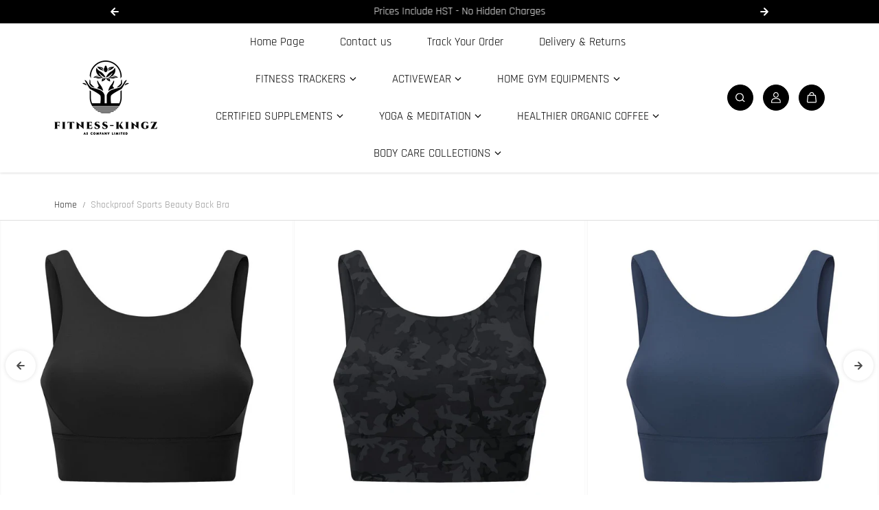

--- FILE ---
content_type: text/html; charset=utf-8
request_url: https://www.fitness-kingz.com/products/sports-bra-running-shockproof-sports-beauty-back-bra
body_size: 53526
content:
<!doctype html>

<html
  class="no-js"
  lang="en"
  direction-rtl="false"
>
  <head>
    <meta charset="utf-8">
    <meta http-equiv="X-UA-Compatible" content="IE=edge">
    <meta name="viewport" content="width=device-width,initial-scale=1">
    <meta name="theme-color" content="">
    
<meta property="og:site_name" content="Fitness-Kingz">
<meta property="og:url" content="https://www.fitness-kingz.com/products/sports-bra-running-shockproof-sports-beauty-back-bra">
<meta property="og:title" content="Shockproof Sports Beauty Back Bra">
 <meta property="og:type" content="product">
<meta property="og:description" content="Product Information: Fabric Name: Cotton Blended Product Information: Main Fabric Composition: Nylon The Content Of The Main Fabric Ingredient: 80 (%) Lining Composition: Spandex Lining Ingredient Content: 20 (%) Style: Sporty Design Features: Insert Cup Type: Full Cup Mold Cup Type: Middle Mold Cup Shoulder Strap Type"><meta property="og:image" content="http://www.fitness-kingz.com/cdn/shop/files/3f70c8b7-26fd-486c-ac18-29aab643ee35.jpg?v=1716761656">
  <meta property="og:image:secure_url" content="https://www.fitness-kingz.com/cdn/shop/files/3f70c8b7-26fd-486c-ac18-29aab643ee35.jpg?v=1716761656">
  <meta property="og:image:width" content="800">
  <meta property="og:image:height" content="800"><meta property="og:price:amount" content="20.43">
  <meta property="og:price:currency" content="USD"><meta name="twitter:card" content="summary_large_image">  
<meta name="twitter:title" content="Shockproof Sports Beauty Back Bra">
<meta name="twitter:description" content="Product Information: Fabric Name: Cotton Blended Product Information: Main Fabric Composition: Nylon The Content Of The Main Fabric Ingredient: 80 (%) Lining Composition: Spandex Lining Ingredient Content: 20 (%) Style: Sporty Design Features: Insert Cup Type: Full Cup Mold Cup Type: Middle Mold Cup Shoulder Strap Type">

  <script type="application/ld+json">
    {
      "@context": "http://schema.org",
      "@type": "Organization",
      "name": "Fitness-Kingz","sameAs": [,,,,,],
      "url":"https:\/\/www.fitness-kingz.com"}
  </script>

    <link rel="canonical" href="https://www.fitness-kingz.com/products/sports-bra-running-shockproof-sports-beauty-back-bra">
    <link rel="preconnect" href="https://cdn.shopify.com" crossorigin><link
        rel="icon"
        type="image/png"
        href="//www.fitness-kingz.com/cdn/shop/files/android-chrome-512x512_31f8e3b3-308d-4798-823e-16bfc67032a1.png?crop=center&height=32&v=1709501560&width=32"
      ><link rel="preconnect" href="https://fonts.shopifycdn.com" crossorigin><title>
      Shockproof Sports Beauty Back Bra

        &ndash; Fitness-Kingz</title>

    
      <meta name="description" content="Product Information: Fabric Name: Cotton Blended Product Information: Main Fabric Composition: Nylon The Content Of The Main Fabric Ingredient: 80 (%) Lining Composition: Spandex Lining Ingredient Content: 20 (%) Style: Sporty Design Features: Insert Cup Type: Full Cup Mold Cup Type: Middle Mold Cup Shoulder Strap Type">
    

    <script>window.performance && window.performance.mark && window.performance.mark('shopify.content_for_header.start');</script><meta id="shopify-digital-wallet" name="shopify-digital-wallet" content="/73898721599/digital_wallets/dialog">
<meta name="shopify-checkout-api-token" content="616502c70e8ca501391d826554a5dea8">
<link rel="alternate" type="application/json+oembed" href="https://www.fitness-kingz.com/products/sports-bra-running-shockproof-sports-beauty-back-bra.oembed">
<script async="async" src="/checkouts/internal/preloads.js?locale=en-US"></script>
<script id="apple-pay-shop-capabilities" type="application/json">{"shopId":73898721599,"countryCode":"CA","currencyCode":"USD","merchantCapabilities":["supports3DS"],"merchantId":"gid:\/\/shopify\/Shop\/73898721599","merchantName":"Fitness-Kingz","requiredBillingContactFields":["postalAddress","email","phone"],"requiredShippingContactFields":["postalAddress","email","phone"],"shippingType":"shipping","supportedNetworks":["visa","masterCard","amex","discover","jcb"],"total":{"type":"pending","label":"Fitness-Kingz","amount":"1.00"},"shopifyPaymentsEnabled":true,"supportsSubscriptions":true}</script>
<script id="shopify-features" type="application/json">{"accessToken":"616502c70e8ca501391d826554a5dea8","betas":["rich-media-storefront-analytics"],"domain":"www.fitness-kingz.com","predictiveSearch":true,"shopId":73898721599,"locale":"en"}</script>
<script>var Shopify = Shopify || {};
Shopify.shop = "fitnesskingz-com.myshopify.com";
Shopify.locale = "en";
Shopify.currency = {"active":"USD","rate":"1.0"};
Shopify.country = "US";
Shopify.theme = {"name":"Fame","id":180603355455,"schema_name":"Fame","schema_version":"7.0.0","theme_store_id":2101,"role":"main"};
Shopify.theme.handle = "null";
Shopify.theme.style = {"id":null,"handle":null};
Shopify.cdnHost = "www.fitness-kingz.com/cdn";
Shopify.routes = Shopify.routes || {};
Shopify.routes.root = "/";</script>
<script type="module">!function(o){(o.Shopify=o.Shopify||{}).modules=!0}(window);</script>
<script>!function(o){function n(){var o=[];function n(){o.push(Array.prototype.slice.apply(arguments))}return n.q=o,n}var t=o.Shopify=o.Shopify||{};t.loadFeatures=n(),t.autoloadFeatures=n()}(window);</script>
<script id="shop-js-analytics" type="application/json">{"pageType":"product"}</script>
<script defer="defer" async type="module" src="//www.fitness-kingz.com/cdn/shopifycloud/shop-js/modules/v2/client.init-shop-cart-sync_dlpDe4U9.en.esm.js"></script>
<script defer="defer" async type="module" src="//www.fitness-kingz.com/cdn/shopifycloud/shop-js/modules/v2/chunk.common_FunKbpTJ.esm.js"></script>
<script type="module">
  await import("//www.fitness-kingz.com/cdn/shopifycloud/shop-js/modules/v2/client.init-shop-cart-sync_dlpDe4U9.en.esm.js");
await import("//www.fitness-kingz.com/cdn/shopifycloud/shop-js/modules/v2/chunk.common_FunKbpTJ.esm.js");

  window.Shopify.SignInWithShop?.initShopCartSync?.({"fedCMEnabled":true,"windoidEnabled":true});

</script>
<script>(function() {
  var isLoaded = false;
  function asyncLoad() {
    if (isLoaded) return;
    isLoaded = true;
    var urls = ["https:\/\/trust.conversionbear.com\/script?app=trust_badge\u0026shop=fitnesskingz-com.myshopify.com"];
    for (var i = 0; i < urls.length; i++) {
      var s = document.createElement('script');
      s.type = 'text/javascript';
      s.async = true;
      s.src = urls[i];
      var x = document.getElementsByTagName('script')[0];
      x.parentNode.insertBefore(s, x);
    }
  };
  if(window.attachEvent) {
    window.attachEvent('onload', asyncLoad);
  } else {
    window.addEventListener('load', asyncLoad, false);
  }
})();</script>
<script id="__st">var __st={"a":73898721599,"offset":-18000,"reqid":"30abeb83-dcbe-4494-b6f1-01f089686e8f-1765566490","pageurl":"www.fitness-kingz.com\/products\/sports-bra-running-shockproof-sports-beauty-back-bra","u":"3d03193f9e58","p":"product","rtyp":"product","rid":8698541769023};</script>
<script>window.ShopifyPaypalV4VisibilityTracking = true;</script>
<script id="captcha-bootstrap">!function(){'use strict';const t='contact',e='account',n='new_comment',o=[[t,t],['blogs',n],['comments',n],[t,'customer']],c=[[e,'customer_login'],[e,'guest_login'],[e,'recover_customer_password'],[e,'create_customer']],r=t=>t.map((([t,e])=>`form[action*='/${t}']:not([data-nocaptcha='true']) input[name='form_type'][value='${e}']`)).join(','),a=t=>()=>t?[...document.querySelectorAll(t)].map((t=>t.form)):[];function s(){const t=[...o],e=r(t);return a(e)}const i='password',u='form_key',d=['recaptcha-v3-token','g-recaptcha-response','h-captcha-response',i],f=()=>{try{return window.sessionStorage}catch{return}},m='__shopify_v',_=t=>t.elements[u];function p(t,e,n=!1){try{const o=window.sessionStorage,c=JSON.parse(o.getItem(e)),{data:r}=function(t){const{data:e,action:n}=t;return t[m]||n?{data:e,action:n}:{data:t,action:n}}(c);for(const[e,n]of Object.entries(r))t.elements[e]&&(t.elements[e].value=n);n&&o.removeItem(e)}catch(o){console.error('form repopulation failed',{error:o})}}const l='form_type',E='cptcha';function T(t){t.dataset[E]=!0}const w=window,h=w.document,L='Shopify',v='ce_forms',y='captcha';let A=!1;((t,e)=>{const n=(g='f06e6c50-85a8-45c8-87d0-21a2b65856fe',I='https://cdn.shopify.com/shopifycloud/storefront-forms-hcaptcha/ce_storefront_forms_captcha_hcaptcha.v1.5.2.iife.js',D={infoText:'Protected by hCaptcha',privacyText:'Privacy',termsText:'Terms'},(t,e,n)=>{const o=w[L][v],c=o.bindForm;if(c)return c(t,g,e,D).then(n);var r;o.q.push([[t,g,e,D],n]),r=I,A||(h.body.append(Object.assign(h.createElement('script'),{id:'captcha-provider',async:!0,src:r})),A=!0)});var g,I,D;w[L]=w[L]||{},w[L][v]=w[L][v]||{},w[L][v].q=[],w[L][y]=w[L][y]||{},w[L][y].protect=function(t,e){n(t,void 0,e),T(t)},Object.freeze(w[L][y]),function(t,e,n,w,h,L){const[v,y,A,g]=function(t,e,n){const i=e?o:[],u=t?c:[],d=[...i,...u],f=r(d),m=r(i),_=r(d.filter((([t,e])=>n.includes(e))));return[a(f),a(m),a(_),s()]}(w,h,L),I=t=>{const e=t.target;return e instanceof HTMLFormElement?e:e&&e.form},D=t=>v().includes(t);t.addEventListener('submit',(t=>{const e=I(t);if(!e)return;const n=D(e)&&!e.dataset.hcaptchaBound&&!e.dataset.recaptchaBound,o=_(e),c=g().includes(e)&&(!o||!o.value);(n||c)&&t.preventDefault(),c&&!n&&(function(t){try{if(!f())return;!function(t){const e=f();if(!e)return;const n=_(t);if(!n)return;const o=n.value;o&&e.removeItem(o)}(t);const e=Array.from(Array(32),(()=>Math.random().toString(36)[2])).join('');!function(t,e){_(t)||t.append(Object.assign(document.createElement('input'),{type:'hidden',name:u})),t.elements[u].value=e}(t,e),function(t,e){const n=f();if(!n)return;const o=[...t.querySelectorAll(`input[type='${i}']`)].map((({name:t})=>t)),c=[...d,...o],r={};for(const[a,s]of new FormData(t).entries())c.includes(a)||(r[a]=s);n.setItem(e,JSON.stringify({[m]:1,action:t.action,data:r}))}(t,e)}catch(e){console.error('failed to persist form',e)}}(e),e.submit())}));const S=(t,e)=>{t&&!t.dataset[E]&&(n(t,e.some((e=>e===t))),T(t))};for(const o of['focusin','change'])t.addEventListener(o,(t=>{const e=I(t);D(e)&&S(e,y())}));const B=e.get('form_key'),M=e.get(l),P=B&&M;t.addEventListener('DOMContentLoaded',(()=>{const t=y();if(P)for(const e of t)e.elements[l].value===M&&p(e,B);[...new Set([...A(),...v().filter((t=>'true'===t.dataset.shopifyCaptcha))])].forEach((e=>S(e,t)))}))}(h,new URLSearchParams(w.location.search),n,t,e,['guest_login'])})(!0,!0)}();</script>
<script integrity="sha256-52AcMU7V7pcBOXWImdc/TAGTFKeNjmkeM1Pvks/DTgc=" data-source-attribution="shopify.loadfeatures" defer="defer" src="//www.fitness-kingz.com/cdn/shopifycloud/storefront/assets/storefront/load_feature-81c60534.js" crossorigin="anonymous"></script>
<script data-source-attribution="shopify.dynamic_checkout.dynamic.init">var Shopify=Shopify||{};Shopify.PaymentButton=Shopify.PaymentButton||{isStorefrontPortableWallets:!0,init:function(){window.Shopify.PaymentButton.init=function(){};var t=document.createElement("script");t.src="https://www.fitness-kingz.com/cdn/shopifycloud/portable-wallets/latest/portable-wallets.en.js",t.type="module",document.head.appendChild(t)}};
</script>
<script data-source-attribution="shopify.dynamic_checkout.buyer_consent">
  function portableWalletsHideBuyerConsent(e){var t=document.getElementById("shopify-buyer-consent"),n=document.getElementById("shopify-subscription-policy-button");t&&n&&(t.classList.add("hidden"),t.setAttribute("aria-hidden","true"),n.removeEventListener("click",e))}function portableWalletsShowBuyerConsent(e){var t=document.getElementById("shopify-buyer-consent"),n=document.getElementById("shopify-subscription-policy-button");t&&n&&(t.classList.remove("hidden"),t.removeAttribute("aria-hidden"),n.addEventListener("click",e))}window.Shopify?.PaymentButton&&(window.Shopify.PaymentButton.hideBuyerConsent=portableWalletsHideBuyerConsent,window.Shopify.PaymentButton.showBuyerConsent=portableWalletsShowBuyerConsent);
</script>
<script>
  function portableWalletsCleanup(e){e&&e.src&&console.error("Failed to load portable wallets script "+e.src);var t=document.querySelectorAll("shopify-accelerated-checkout .shopify-payment-button__skeleton, shopify-accelerated-checkout-cart .wallet-cart-button__skeleton"),e=document.getElementById("shopify-buyer-consent");for(let e=0;e<t.length;e++)t[e].remove();e&&e.remove()}function portableWalletsNotLoadedAsModule(e){e instanceof ErrorEvent&&"string"==typeof e.message&&e.message.includes("import.meta")&&"string"==typeof e.filename&&e.filename.includes("portable-wallets")&&(window.removeEventListener("error",portableWalletsNotLoadedAsModule),window.Shopify.PaymentButton.failedToLoad=e,"loading"===document.readyState?document.addEventListener("DOMContentLoaded",window.Shopify.PaymentButton.init):window.Shopify.PaymentButton.init())}window.addEventListener("error",portableWalletsNotLoadedAsModule);
</script>

<script type="module" src="https://www.fitness-kingz.com/cdn/shopifycloud/portable-wallets/latest/portable-wallets.en.js" onError="portableWalletsCleanup(this)" crossorigin="anonymous"></script>
<script nomodule>
  document.addEventListener("DOMContentLoaded", portableWalletsCleanup);
</script>

<script id='scb4127' type='text/javascript' async='' src='https://www.fitness-kingz.com/cdn/shopifycloud/privacy-banner/storefront-banner.js'></script><link id="shopify-accelerated-checkout-styles" rel="stylesheet" media="screen" href="https://www.fitness-kingz.com/cdn/shopifycloud/portable-wallets/latest/accelerated-checkout-backwards-compat.css" crossorigin="anonymous">
<style id="shopify-accelerated-checkout-cart">
        #shopify-buyer-consent {
  margin-top: 1em;
  display: inline-block;
  width: 100%;
}

#shopify-buyer-consent.hidden {
  display: none;
}

#shopify-subscription-policy-button {
  background: none;
  border: none;
  padding: 0;
  text-decoration: underline;
  font-size: inherit;
  cursor: pointer;
}

#shopify-subscription-policy-button::before {
  box-shadow: none;
}

      </style>

<script>window.performance && window.performance.mark && window.performance.mark('shopify.content_for_header.end');</script>

    
<style data-shopify>
    @font-face {
  font-family: Rajdhani;
  font-weight: 400;
  font-style: normal;
  font-display: swap;
  src: url("//www.fitness-kingz.com/cdn/fonts/rajdhani/rajdhani_n4.d75f91cce12eba565fc1d8812afb871b8c06c1ae.woff2") format("woff2"),
       url("//www.fitness-kingz.com/cdn/fonts/rajdhani/rajdhani_n4.ba569c8777ef4155de7312c47f1ecce577234039.woff") format("woff");
}

    @font-face {
  font-family: Rajdhani;
  font-weight: 700;
  font-style: normal;
  font-display: swap;
  src: url("//www.fitness-kingz.com/cdn/fonts/rajdhani/rajdhani_n7.25ad6e7387a0b32c9dea8f240076d23b3c06600c.woff2") format("woff2"),
       url("//www.fitness-kingz.com/cdn/fonts/rajdhani/rajdhani_n7.18863849438078b0774e5b61305b5af2ee109180.woff") format("woff");
}

    
    
    @font-face {
  font-family: Rajdhani;
  font-weight: 400;
  font-style: normal;
  font-display: swap;
  src: url("//www.fitness-kingz.com/cdn/fonts/rajdhani/rajdhani_n4.d75f91cce12eba565fc1d8812afb871b8c06c1ae.woff2") format("woff2"),
       url("//www.fitness-kingz.com/cdn/fonts/rajdhani/rajdhani_n4.ba569c8777ef4155de7312c47f1ecce577234039.woff") format("woff");
}

    

    :root {
    --body-font-family: Rajdhani,sans-serif;
    --body-font-style: normal;
    --body-font-weight: 400;
    --body-font-scale: 1.0;
    --body-font-line-height:1.5;
    --heading-font-family: Rajdhani,sans-serif;
    --heading-font-style: normal;
    --heading-font-weight: 400;
    --heading-font-scale: 1.25;
    --heading-font-line-height: 1.2;
    --button-font-family: var(--body-font-family);
    --button-font-weight: var(--body-font-weight);
    --button-font-style: var(--body-font-style);
    --button-radius:6px;
    --button-icon-radius:6px;
    --small-button-radius:4px;
    --msmall-text: calc(var(--body-font-scale) * 13px);
    --xsmall-text: calc(var(--body-font-scale) * 12px);
    --small-text: calc(var(--body-font-scale) * 14px);
    --text: calc(var(--body-font-scale) * 16px);
    --med-text: calc(var(--body-font-scale) * 18px);
    --large-text: calc(var(--body-font-scale) * 20px);
    --xlarge-text: calc(var(--body-font-scale) * 22px);
    --h1: calc(var(--heading-font-scale) * 50px);
    --h2: calc(var(--heading-font-scale) * 32px);
    --h3: calc(var(--heading-font-scale) * 28px);
    --h4: calc(var(--heading-font-scale) * 24px);
    --h5: calc(var(--heading-font-scale) * 22px);
    --h6: calc(var(--heading-font-scale) * 20px);
    --h1-large: calc(var(--h1) * 1.45);
    --h1-med: calc(var(--h1) * 1.3);
    --outline-thickness: 2px;
    --form-input-border-radius: 0;
    --error-color: #E56D6D;
    --error-bg-color: #FCE9E9;
    --success-color: #32A861;
    --success-bg-color: #EAF7F2;
    --preloader-bg: #FF8164;
    --preloader-bg-dark: #F74C25;
    --scrollTop-bg: #FFFFFF;
    --scrollTop-color: #000000;
    --bedge-bg:#F74C25;
    --bedge-color: #ffffff;
    --preorder-bedge-bg:#428ACF;
    --preorder-bedge-color: #ffffff;
    --custom-bedge-bg:#000000;
    --custom-bedge-color: #ffffff;

    --img-ratio: 0;
    --img-square: 100%;
    --img-portrait: 130%;
    --img-landscape: 75%;
    --image-height: auto;
    --inner-space-top: 0px;
    --inner-space-bottom: 0px;

    --header-bg: #ffffff;
    --header-text-color: #000000;
    --header-hover-color: #f74c25;
    --submenu-bg: #000000;
    --submenu-bg-light:rgba(0, 0, 0, 0.2);
    --submenu-text-color: #ffffff;
    --submenu-text-color-xlight: rgba(255, 255, 255, 0.3);
    --submenu-hover-color: #f74c25;
    --footer-bg: #000000;
    --footer-text-color: #d3d3d3;
    --footer-hover-color: #d3d3d3;
    --footer-divider-color: #d3d3d3;
    --footer-form-bg: #ffffff;
    --footer-form-text-color: #000000;
    --footer-form-border-color: #000000;
    
--footer-form-select-arrow:brightness(0) invert(0);--gradiant-bg:#ffffff;
    --body-bg: #ffffff;
    --body-bg-medium:rgba(255, 255, 255, 0.6);
    --body-bg-light:rgba(255, 255, 255, 0.3);
    --body-bg-xlight: rgba(255, 255, 255, 0.1);
    --heading-color: #4c4c4c;
    --body-text-color: #2e2e2e;
    --body-text-color-light: rgba(46, 46, 46, 0.5);
    --body-text-color-xlight: rgba(46, 46, 46, 0.2);
    --body-alternate-bg:#e7e7e7;
    --link-color:  #585858;
    --link-hover-color: #e2e2e2;
    --link-bg-color:  rgba(226, 226, 226, 0.1);
    --button-bg: #000000;
    --button-color:  #ffffff;
    --button-border:  #000000;
    --button-hover-bg: #eeeef1;
    --button-hover-color:  #000000;
    --button-hover-border:  #eeeef1;
    --divider-color: #dfdfdf;
    --button-sec-bg:   #eeeef1;
    --button-sec-border:#eeeef1;
    --button-sec-color: #000000;
    --button-sec-hover-bg:   #000000;
    --button-sec-hover-border:#000000;
    --button-sec-hover-color: #ffffff;
    --image-bg: #e7e7e7;
      --placeholder-img:#686868;
    --product-border:#dedee6;
    --product-discount-bg: #EC4564;
    --product-discount-color:#ffffff;
    --text-hightlight-color: #414141;
    --form-input-bg: #ffffff;
    --form-input-color: #4e4e4e;
    --form-input-border: #c6c2c2;
    
--form-select-arrow:brightness(0) invert(0);--slider-arrow-bg: #ffffff;
    --slider-arrow-color: #4e4e4e;
    --border-radius: 20px;
    --image-radius: 0px;
    --input-radius: 0px;
    --quantity-radius: 0px;
    --product-space:14px;
    
    --product-border-width:6px;
    
    }
    
    .primary-color-scheme {
    --gradiant-bg:#ffffff;
    --body-bg: #ffffff;
    --body-bg-medium:rgba(255, 255, 255, 0.6);
    --body-bg-light:rgba(255, 255, 255, 0.3);
    --body-bg-xlight: rgba(255, 255, 255, 0.1);
    --heading-color: #4c4c4c;
    --body-text-color: #2e2e2e;
    --body-text-color-light: rgba(46, 46, 46, 0.5);
    --body-text-color-xlight: rgba(46, 46, 46, 0.2);
    --body-alternate-bg:#e7e7e7;
    --link-color:  #585858;
    --link-hover-color: #e2e2e2;
    --link-bg-color:  rgba(226, 226, 226, 0.1);
    --button-bg: #000000;
    --button-color:  #ffffff;
    --button-border:  #000000;
    --button-hover-bg: #eeeef1;
    --button-hover-color:  #000000;
    --button-hover-border:  #eeeef1;
    --button-sec-bg:   #eeeef1;
    --button-sec-border:#eeeef1;
    --button-sec-color: #000000;
    --button-sec-hover-bg:   #000000;
    --button-sec-hover-border:#000000;
    --button-sec-hover-color: #ffffff;
    --divider-color: #dfdfdf;
    --image-bg: #e7e7e7;
      --placeholder-img:#686868;
    --product-border:#dedee6;
    --product-discount-bg: #EC4564;
    --product-discount-color:#ffffff;
    --text-hightlight-color: #414141;
    --form-input-bg: #ffffff;
    --form-input-color: #4e4e4e;
    --form-input-border: #c6c2c2;
    
--form-select-arrow:brightness(0) invert(0);--slider-arrow-bg: #ffffff;
    --slider-arrow-color: #4e4e4e;
    }

    .secondary-color-scheme {
    --gradiant-bg:#e7e7e7;
    --body-bg: #e7e7e7;
    --body-bg-medium:rgba(231, 231, 231, 0.6);
    --body-bg-light:rgba(231, 231, 231, 0.3);
    --body-bg-xlight: rgba(231, 231, 231, 0.1);
    --heading-color: #000000;
    --body-text-color: #2e2e2e;
    --body-text-color-light: rgba(46, 46, 46, 0.5);
    --body-text-color-xlight: rgba(46, 46, 46, 0.2);
    --body-alternate-bg:#dadada;
    --link-color:  #696969;
    --link-hover-color: #000000;
    --link-bg-color:  rgba(0, 0, 0, 0.1);
    --button-bg: #282828;
    --button-color:  #ffffff;
    --button-border:  #282828;
    --button-hover-bg: #eeeef1;
    --button-hover-color:  #282828;
    --button-hover-border:  #eeeef1;
    --button-sec-bg:   #ffffff;
    --button-sec-border:#ffffff;
    --button-sec-color: #282828;
    --button-sec-hover-bg:   #282828;
    --button-sec-hover-border:#282828;
    --button-sec-hover-color: #ffffff;
    --divider-color: #dedee6;
    --image-bg: #ffffff;
      --placeholder-img:#808080;
    --product-border:#D3D3D3;
    --product-discount-bg: #EC4564;
    --product-discount-color:#ffffff;
    --text-hightlight-color: #4a566e;
    --form-input-bg: #ffffff;
    --form-input-color: #282828;
    --form-input-border: #eeeef1;
    
--form-select-arrow:brightness(0) invert(0);--slider-arrow-bg: #ffffff;
    --slider-arrow-color: #4e4e4e;
    }

    .tertiary-color-scheme {
    --gradiant-bg:#0D0E0F;
    --body-bg: #0D0E0F;
    --body-bg-medium:rgba(13, 14, 15, 0.6);
    --body-bg-light:rgba(13, 14, 15, 0.3);
    --body-bg-xlight: rgba(13, 14, 15, 0.1);
    --heading-color: #A1A1A1;
    --body-text-color: #A1A1A1;
    --body-text-color-light: rgba(161, 161, 161, 0.5);
    --body-text-color-xlight: rgba(161, 161, 161, 0.2);
    --body-alternate-bg:#1A1A1A;
    --link-color:  #A1A1A1;
    --link-hover-color: #FFFFFF;
    --link-bg-color:  rgba(255, 255, 255, 0.1);
    --button-bg: #000000;
    --button-color:  #ffffff;
    --button-border:  #D9D9D9;
    --button-hover-bg: #000000;
    --button-hover-color:  #ffffff;
    --button-hover-border:  #D9D9D9;
    --button-sec-bg:   #ffffff;
    --button-sec-color:#000000;
    --button-sec-border: #ffffff;
    --button-sec-hover-bg:   #ffffff;
    --button-sec-hover-border:#ffffff;
    --button-sec-hover-color: #000000;
    --divider-color: #EAEAEA;
    --image-bg: #EEEEEE;
      --placeholder-img:#6e6e6e;
    --product-border:#D3D3D3;
    --product-discount-bg: #EC4564;
    --product-discount-color:#ffffff;
    --text-hightlight-color: #A6A6A6;
    --form-input-bg: #ffffff;
    --form-input-color: #000000;
    --form-input-border: #D2D2D2;
    
--form-select-arrow:brightness(0) invert(0);--slider-arrow-bg: #252525;
    --slider-arrow-color: #898989;
    }

    .quaternary-color-scheme {
    --gradiant-bg:rgba(0,0,0,0);
    --body-bg: rgba(0,0,0,0);
    --body-bg-medium:rgba(0, 0, 0, 0.6);
    --body-bg-light:rgba(0, 0, 0, 0.3);
    --body-bg-xlight: rgba(0, 0, 0, 0.1);
    --heading-color: #000000;
    --body-text-color: #000000;
    --body-text-color-light: rgba(0, 0, 0, 0.5);
    --body-text-color-xlight: rgba(0, 0, 0, 0.2);
    --body-alternate-bg:#ffffff;
    --link-color:  #FFFFFF;
    --link-hover-color: #000000;
    --link-bg-color:  rgba(0, 0, 0, 0.1);
    --button-bg: #ffffff;
    --button-color:  #000000;
    --button-border:  #000000;
    --button-hover-bg: #000000;
    --button-hover-color:  #ffffff;
    --button-hover-border:  #ffffff;
    --button-sec-bg:   #000000;
    --button-sec-color:#ffffff;
    --button-sec-border: #ffffff;
    --button-sec-hover-bg:   #ffffff;
    --button-sec-hover-border:#000000;
    --button-sec-hover-color: #000000;
    --divider-color: #1F1F1F;
    --image-bg: #EEEEEE;
      --placeholder-img:#6e6e6e;
    --product-border:#d3d3d3;
    --product-discount-bg: #EC4564;
    --product-discount-color:#ffffff;
    --text-hightlight-color: #9c9c9c;
    --form-input-bg: #ffffff;
    --form-input-color: #050505;
    --form-input-border: #000000;
    
--form-select-arrow:brightness(0) invert(0);--slider-arrow-bg: #ffffff;
    --slider-arrow-color: #000000;
    }
    
    
    
    @media (max-width:767px){
      :root {
        --border-radius: 0px;
        --image-radius: 0px;
        --input-radius: 0px;
        --product-space:4px;
        
        --product-border-width:6px;
        
        --quantity-radius: 0px;
        }
      }
    
    
    
      .style2 .btn-text .char:nth-child(0){
        transition-delay: 0.0s;
      }
      
    
      .style2 .btn-text .char:nth-child(1){
        transition-delay: 0.02s;
      }
      
    
      .style2 .btn-text .char:nth-child(2){
        transition-delay: 0.04s;
      }
      
    
      .style2 .btn-text .char:nth-child(3){
        transition-delay: 0.06s;
      }
      
    
      .style2 .btn-text .char:nth-child(4){
        transition-delay: 0.08s;
      }
      
    
      .style2 .btn-text .char:nth-child(5){
        transition-delay: 0.1s;
      }
      
    
      .style2 .btn-text .char:nth-child(6){
        transition-delay: 0.12s;
      }
      
    
      .style2 .btn-text .char:nth-child(7){
        transition-delay: 0.14s;
      }
      
    
      .style2 .btn-text .char:nth-child(8){
        transition-delay: 0.16s;
      }
      
    
      .style2 .btn-text .char:nth-child(9){
        transition-delay: 0.18s;
      }
      
    
      .style2 .btn-text .char:nth-child(10){
        transition-delay: 0.2s;
      }
      
    
      .style2 .btn-text .char:nth-child(11){
        transition-delay: 0.22s;
      }
      
    
      .style2 .btn-text .char:nth-child(12){
        transition-delay: 0.24s;
      }
      
    
      .style2 .btn-text .char:nth-child(13){
        transition-delay: 0.26s;
      }
      
    
      .style2 .btn-text .char:nth-child(14){
        transition-delay: 0.28s;
      }
      
    
      .style2 .btn-text .char:nth-child(15){
        transition-delay: 0.3s;
      }
      
    
      .style2 .btn-text .char:nth-child(16){
        transition-delay: 0.32s;
      }
      
    
      .style2 .btn-text .char:nth-child(17){
        transition-delay: 0.34s;
      }
      
    
      .style2 .btn-text .char:nth-child(18){
        transition-delay: 0.36s;
      }
      
    
      .style2 .btn-text .char:nth-child(19){
        transition-delay: 0.38s;
      }
      
    
      .style2 .btn-text .char:nth-child(20){
        transition-delay: 0.4s;
      }
      
    
      .style2 .btn-text .char:nth-child(21){
        transition-delay: 0.42s;
      }
      
    
      .style2 .btn-text .char:nth-child(22){
        transition-delay: 0.44s;
      }
      
    
      .style2 .btn-text .char:nth-child(23){
        transition-delay: 0.46s;
      }
      
    
      .style2 .btn-text .char:nth-child(24){
        transition-delay: 0.48s;
      }
      
    
      .style2 .btn-text .char:nth-child(25){
        transition-delay: 0.5s;
      }
      
    
      .style2 .btn-text .char:nth-child(26){
        transition-delay: 0.52s;
      }
      
    
      .style2 .btn-text .char:nth-child(27){
        transition-delay: 0.54s;
      }
      
    
      .style2 .btn-text .char:nth-child(28){
        transition-delay: 0.56s;
      }
      
    
      .style2 .btn-text .char:nth-child(29){
        transition-delay: 0.58s;
      }
      
    
      .style2 .btn-text .char:nth-child(30){
        transition-delay: 0.6s;
      }
      
    
      .style2 .btn-text .char:nth-child(31){
        transition-delay: 0.62s;
      }
      
    
      .style2 .btn-text .char:nth-child(32){
        transition-delay: 0.64s;
      }
      
    
      .style2 .btn-text .char:nth-child(33){
        transition-delay: 0.66s;
      }
      
    
      .style2 .btn-text .char:nth-child(34){
        transition-delay: 0.68s;
      }
      
    
      .style2 .btn-text .char:nth-child(35){
        transition-delay: 0.7s;
      }
      
    
      .style2 .btn-text .char:nth-child(36){
        transition-delay: 0.72s;
      }
      
    
      .style2 .btn-text .char:nth-child(37){
        transition-delay: 0.74s;
      }
      
    
      .style2 .btn-text .char:nth-child(38){
        transition-delay: 0.76s;
      }
      
    
      .style2 .btn-text .char:nth-child(39){
        transition-delay: 0.78s;
      }
      
    
      .style2 .btn-text .char:nth-child(40){
        transition-delay: 0.8s;
      }
      
    
      .style2 .btn-text .char:nth-child(41){
        transition-delay: 0.82s;
      }
      
    
      .style2 .btn-text .char:nth-child(42){
        transition-delay: 0.84s;
      }
      
    
      .style2 .btn-text .char:nth-child(43){
        transition-delay: 0.86s;
      }
      
    
      .style2 .btn-text .char:nth-child(44){
        transition-delay: 0.88s;
      }
      
    
      .style2 .btn-text .char:nth-child(45){
        transition-delay: 0.9s;
      }
      
    
      .style2 .btn-text .char:nth-child(46){
        transition-delay: 0.92s;
      }
      
    
      .style2 .btn-text .char:nth-child(47){
        transition-delay: 0.94s;
      }
      
    
      .style2 .btn-text .char:nth-child(48){
        transition-delay: 0.96s;
      }
      
    
      .style2 .btn-text .char:nth-child(49){
        transition-delay: 0.98s;
      }
      
    
      .style2 .btn-text .char:nth-child(50){
        transition-delay: 1.0s;
      }
      
    
      .style2 .btn-text .char:nth-child(51){
        transition-delay: 1.02s;
      }
      
    
      .style2 .btn-text .char:nth-child(52){
        transition-delay: 1.04s;
      }
      
    
      .style2 .btn-text .char:nth-child(53){
        transition-delay: 1.06s;
      }
      
    
      .style2 .btn-text .char:nth-child(54){
        transition-delay: 1.08s;
      }
      
    
      .style2 .btn-text .char:nth-child(55){
        transition-delay: 1.1s;
      }
      
    
      .style2 .btn-text .char:nth-child(56){
        transition-delay: 1.12s;
      }
      
    
      .style2 .btn-text .char:nth-child(57){
        transition-delay: 1.14s;
      }
      
    
      .style2 .btn-text .char:nth-child(58){
        transition-delay: 1.16s;
      }
      
    
      .style2 .btn-text .char:nth-child(59){
        transition-delay: 1.18s;
      }
      
    
      .style2 .btn-text .char:nth-child(60){
        transition-delay: 1.2s;
      }
      
    
      .style2 .btn-text .char:nth-child(61){
        transition-delay: 1.22s;
      }
      
    
      .style2 .btn-text .char:nth-child(62){
        transition-delay: 1.24s;
      }
      
    
      .style2 .btn-text .char:nth-child(63){
        transition-delay: 1.26s;
      }
      
    
      .style2 .btn-text .char:nth-child(64){
        transition-delay: 1.28s;
      }
      
    
      .style2 .btn-text .char:nth-child(65){
        transition-delay: 1.3s;
      }
      
    
      .style2 .btn-text .char:nth-child(66){
        transition-delay: 1.32s;
      }
      
    
      .style2 .btn-text .char:nth-child(67){
        transition-delay: 1.34s;
      }
      
    
      .style2 .btn-text .char:nth-child(68){
        transition-delay: 1.36s;
      }
      
    
      .style2 .btn-text .char:nth-child(69){
        transition-delay: 1.38s;
      }
      
    
      .style2 .btn-text .char:nth-child(70){
        transition-delay: 1.4s;
      }
      
    
      .style2 .btn-text .char:nth-child(71){
        transition-delay: 1.42s;
      }
      
    
      .style2 .btn-text .char:nth-child(72){
        transition-delay: 1.44s;
      }
      
    
      .style2 .btn-text .char:nth-child(73){
        transition-delay: 1.46s;
      }
      
    
      .style2 .btn-text .char:nth-child(74){
        transition-delay: 1.48s;
      }
      
    
      .style2 .btn-text .char:nth-child(75){
        transition-delay: 1.5s;
      }
      
    
      .style2 .btn-text .char:nth-child(76){
        transition-delay: 1.52s;
      }
      
    
      .style2 .btn-text .char:nth-child(77){
        transition-delay: 1.54s;
      }
      
    
      .style2 .btn-text .char:nth-child(78){
        transition-delay: 1.56s;
      }
      
    
      .style2 .btn-text .char:nth-child(79){
        transition-delay: 1.58s;
      }
      
    
      .style2 .btn-text .char:nth-child(80){
        transition-delay: 1.6s;
      }
      
    
      .style2 .btn-text .char:nth-child(81){
        transition-delay: 1.62s;
      }
      
    
      .style2 .btn-text .char:nth-child(82){
        transition-delay: 1.64s;
      }
      
    
      .style2 .btn-text .char:nth-child(83){
        transition-delay: 1.66s;
      }
      
    
      .style2 .btn-text .char:nth-child(84){
        transition-delay: 1.68s;
      }
      
    
      .style2 .btn-text .char:nth-child(85){
        transition-delay: 1.7s;
      }
      
    
      .style2 .btn-text .char:nth-child(86){
        transition-delay: 1.72s;
      }
      
    
      .style2 .btn-text .char:nth-child(87){
        transition-delay: 1.74s;
      }
      
    
      .style2 .btn-text .char:nth-child(88){
        transition-delay: 1.76s;
      }
      
    
      .style2 .btn-text .char:nth-child(89){
        transition-delay: 1.78s;
      }
      
    
      .style2 .btn-text .char:nth-child(90){
        transition-delay: 1.8s;
      }
      
    
      .style2 .btn-text .char:nth-child(91){
        transition-delay: 1.82s;
      }
      
    
      .style2 .btn-text .char:nth-child(92){
        transition-delay: 1.84s;
      }
      
    
      .style2 .btn-text .char:nth-child(93){
        transition-delay: 1.86s;
      }
      
    
      .style2 .btn-text .char:nth-child(94){
        transition-delay: 1.88s;
      }
      
    
      .style2 .btn-text .char:nth-child(95){
        transition-delay: 1.9s;
      }
      
    
      .style2 .btn-text .char:nth-child(96){
        transition-delay: 1.92s;
      }
      
    
      .style2 .btn-text .char:nth-child(97){
        transition-delay: 1.94s;
      }
      
    
      .style2 .btn-text .char:nth-child(98){
        transition-delay: 1.96s;
      }
      
    
      .style2 .btn-text .char:nth-child(99){
        transition-delay: 1.98s;
      }
      
    
      .style2 .btn-text .char:nth-child(100){
        transition-delay: 2.0s;
      }
      
    
      .style2 .btn-text .char:nth-child(101){
        transition-delay: 2.02s;
      }
      
    
      .style2 .btn-text .char:nth-child(102){
        transition-delay: 2.04s;
      }
      
    
      .style2 .btn-text .char:nth-child(103){
        transition-delay: 2.06s;
      }
      
    
      .style2 .btn-text .char:nth-child(104){
        transition-delay: 2.08s;
      }
      
    
      .style2 .btn-text .char:nth-child(105){
        transition-delay: 2.1s;
      }
      
    
      .style2 .btn-text .char:nth-child(106){
        transition-delay: 2.12s;
      }
      
    
      .style2 .btn-text .char:nth-child(107){
        transition-delay: 2.14s;
      }
      
    
      .style2 .btn-text .char:nth-child(108){
        transition-delay: 2.16s;
      }
      
    
      .style2 .btn-text .char:nth-child(109){
        transition-delay: 2.18s;
      }
      
    
      .style2 .btn-text .char:nth-child(110){
        transition-delay: 2.2s;
      }
      
    
      .style2 .btn-text .char:nth-child(111){
        transition-delay: 2.22s;
      }
      
    
      .style2 .btn-text .char:nth-child(112){
        transition-delay: 2.24s;
      }
      
    
      .style2 .btn-text .char:nth-child(113){
        transition-delay: 2.26s;
      }
      
    
      .style2 .btn-text .char:nth-child(114){
        transition-delay: 2.28s;
      }
      
    
      .style2 .btn-text .char:nth-child(115){
        transition-delay: 2.3s;
      }
      
    
      .style2 .btn-text .char:nth-child(116){
        transition-delay: 2.32s;
      }
      
    
      .style2 .btn-text .char:nth-child(117){
        transition-delay: 2.34s;
      }
      
    
      .style2 .btn-text .char:nth-child(118){
        transition-delay: 2.36s;
      }
      
    
      .style2 .btn-text .char:nth-child(119){
        transition-delay: 2.38s;
      }
      
    
      .style2 .btn-text .char:nth-child(120){
        transition-delay: 2.4s;
      }
      
    
      .style2 .btn-text .char:nth-child(121){
        transition-delay: 2.42s;
      }
      
    
      .style2 .btn-text .char:nth-child(122){
        transition-delay: 2.44s;
      }
      
    
      .style2 .btn-text .char:nth-child(123){
        transition-delay: 2.46s;
      }
      
    
      .style2 .btn-text .char:nth-child(124){
        transition-delay: 2.48s;
      }
      
    
      .style2 .btn-text .char:nth-child(125){
        transition-delay: 2.5s;
      }
      
    
      .style2 .btn-text .char:nth-child(126){
        transition-delay: 2.52s;
      }
      
    
      .style2 .btn-text .char:nth-child(127){
        transition-delay: 2.54s;
      }
      
    
      .style2 .btn-text .char:nth-child(128){
        transition-delay: 2.56s;
      }
      
    
      .style2 .btn-text .char:nth-child(129){
        transition-delay: 2.58s;
      }
      
    
      .style2 .btn-text .char:nth-child(130){
        transition-delay: 2.6s;
      }
      
    
      .style2 .btn-text .char:nth-child(131){
        transition-delay: 2.62s;
      }
      
    
      .style2 .btn-text .char:nth-child(132){
        transition-delay: 2.64s;
      }
      
    
      .style2 .btn-text .char:nth-child(133){
        transition-delay: 2.66s;
      }
      
    
      .style2 .btn-text .char:nth-child(134){
        transition-delay: 2.68s;
      }
      
    
      .style2 .btn-text .char:nth-child(135){
        transition-delay: 2.7s;
      }
      
    
      .style2 .btn-text .char:nth-child(136){
        transition-delay: 2.72s;
      }
      
    
      .style2 .btn-text .char:nth-child(137){
        transition-delay: 2.74s;
      }
      
    
      .style2 .btn-text .char:nth-child(138){
        transition-delay: 2.76s;
      }
      
    
      .style2 .btn-text .char:nth-child(139){
        transition-delay: 2.78s;
      }
      
    
      .style2 .btn-text .char:nth-child(140){
        transition-delay: 2.8s;
      }
      
    
      .style2 .btn-text .char:nth-child(141){
        transition-delay: 2.82s;
      }
      
    
      .style2 .btn-text .char:nth-child(142){
        transition-delay: 2.84s;
      }
      
    
      .style2 .btn-text .char:nth-child(143){
        transition-delay: 2.86s;
      }
      
    
      .style2 .btn-text .char:nth-child(144){
        transition-delay: 2.88s;
      }
      
    
      .style2 .btn-text .char:nth-child(145){
        transition-delay: 2.9s;
      }
      
    
      .style2 .btn-text .char:nth-child(146){
        transition-delay: 2.92s;
      }
      
    
      .style2 .btn-text .char:nth-child(147){
        transition-delay: 2.94s;
      }
      
    
      .style2 .btn-text .char:nth-child(148){
        transition-delay: 2.96s;
      }
      
    
      .style2 .btn-text .char:nth-child(149){
        transition-delay: 2.98s;
      }
      
    
      .style2 .btn-text .char:nth-child(150){
        transition-delay: 3.0s;
      }
      
    

    .button{
      --font-shadow:16px;
    }

    .button.xsmall-btn{
        --font-shadow:12px;
    }
    @media (min-width:768px){
      .button.med-btn{
        --font-shadow:16px;
      }
      .button.large-btn{
        --font-shadow:18px;
      }
    }
    @media (min-width:1200px){

      .button.med-btn{
        --font-shadow:18px;
      }
      .button.xlarge-btn {
      --font-shadow:22px;
    }
    }
    @media (max-width:575px){
    .button{
      --font-shadow:14px;
    }
  }
</style>

    
  
  <link href="//www.fitness-kingz.com/cdn/shop/t/22/assets/aos.css?v=124228505344924077241755978272" rel="stylesheet" type="text/css" media="all" />


<link href="//www.fitness-kingz.com/cdn/shop/t/22/assets/flickity.min.css?v=58391348945399336901755978272" rel="stylesheet" type="text/css" media="all" />
<link href="//www.fitness-kingz.com/cdn/shop/t/22/assets/flickity.min.css?v=58391348945399336901755978272" rel="stylesheet" type="text/css" media="all" />



  


  <link href="//www.fitness-kingz.com/cdn/shop/t/22/assets/theme.css?v=11488588248537418131755978273" rel="stylesheet" type="text/css" media="all" />
  <link href="//www.fitness-kingz.com/cdn/shop/t/22/assets/base.css?v=20893510685616058741755978272" rel="stylesheet" type="text/css" media="all" />
  <link href="//www.fitness-kingz.com/cdn/shop/t/22/assets/header.css?v=35369176513972550391755978272" rel="stylesheet" type="text/css" media="all" />
  <link href="//www.fitness-kingz.com/cdn/shop/t/22/assets/footer.css?v=3910427842269682801755978272" rel="stylesheet" type="text/css" media="all" />
  <link href="//www.fitness-kingz.com/cdn/shop/t/22/assets/cart.css?v=164536692169651761531755978272" rel="stylesheet" type="text/css" media="all" />
  <link href="//www.fitness-kingz.com/cdn/shop/t/22/assets/search.css?v=58694529396685046761755978273" rel="stylesheet" type="text/css" media="all" />

  <link href="//www.fitness-kingz.com/cdn/shop/t/22/assets/theme.css?v=11488588248537418131755978273" rel="stylesheet" type="text/css" media="all" />
  <link href="//www.fitness-kingz.com/cdn/shop/t/22/assets/base.css?v=20893510685616058741755978272" rel="stylesheet" type="text/css" media="all" />
  <link href="//www.fitness-kingz.com/cdn/shop/t/22/assets/header.css?v=35369176513972550391755978272" rel="stylesheet" type="text/css" media="all" />
  <link href="//www.fitness-kingz.com/cdn/shop/t/22/assets/footer.css?v=3910427842269682801755978272" rel="stylesheet" type="text/css" media="all" />
  <link href="//www.fitness-kingz.com/cdn/shop/t/22/assets/cart.css?v=164536692169651761531755978272" rel="stylesheet" type="text/css" media="all" />
  <link href="//www.fitness-kingz.com/cdn/shop/t/22/assets/search.css?v=58694529396685046761755978273" rel="stylesheet" type="text/css" media="all" />


  <link href="//www.fitness-kingz.com/cdn/shop/t/22/assets/aos.css?v=124228505344924077241755978272" rel="stylesheet" type="text/css" media="all" />


<script>
  
  
  
  
  const rtlStatus=false;   
  const errorCross='<svg width="20" height="20" viewBox="0 0 20 20" fill="none"><circle cx="10" cy="10" r="10" fill="currentColor"></circle><path d="M7.05331 7L10.004 10.0269L7 13M12.9467 7L9.99602 10.0269L13 13" stroke="white" stroke-width="1.25" stroke-linecap="round" stroke-linejoin="round"></path></svg>';
  const successIcon='<svg width="20" height="20" viewBox="0 0 20 20" fill="none"><circle cx="10" cy="10" r="10" fill="#32A861"></circle><path d="M13.756 6.22351L8.60712 11.3724L6.30231 9.06764C6.0043 8.76962 5.52147 8.76962 5.22351 9.06764C4.9255 9.36566 4.9255 9.84849 5.22351 10.1464L8.06764 12.9906C8.21604 13.139 8.41216 13.2144 8.60703 13.2144C8.80191 13.2144 8.99679 13.1402 9.14641 12.9906L14.8347 7.30231C15.1327 7.0043 15.1327 6.52147 14.8347 6.22351C14.5367 5.9255 14.0539 5.9255 13.7559 6.22351H13.756Z" fill="white"></path></svg>';
  var fame = {};
  var focusElement = '';
  const moneyFormat = "${{amount}}"; 

  const savedAmountStatus = true;
  const preorderStatus = true;
  const soldOutText = "Sold out";
  const saleOffText = 'OFF';
  const unitPriceText = 'Unit price';
  const addToCartText = 'Add to cart';
  const unavailableText = 'Unavailable';
  const preorderText = 'Preorder';
  const googleMapApiKey = '';
  const googleMapID = '';
  const animationStatus = true;
  const popupAnimationstyle = 'style1';
  const fullWidthPopup = true;

  /* Dynamic cart URLs Start */
  const cartDrawerStatus = true;
  const rootUrl = '/';
  const cartUrl = '/cart.js';
  const mainCartUrl = '/cart';
  const cartAdd = '/cart/add';
  const cartAddUrl = '/cart/add.js';
  const cartUpdateUrl = '/cart/update.js';
  const cartChangeUrl = '/cart/change.js';
  const cartClearUrl = '/cart/clear.js';

  /*Dynamic cart URLs end*/
  const quickViewPreLoadGif=`
<div class="quickview__placeholder-box">
  <div class="quickview__placeholder">
    
    <svg viewBox="0 0 980.03 565" fill="#eee" class="d-none d-md-block">
      <g>
          <rect  width="246.21" height="278.2"/>
          <rect  x="254.82" width="246.21" height="278.2"/>
          <rect  x="529.03" width="451" height="34"/>
          <rect  x="529.03" y="43" width="233" height="34"/>
          <rect  x="529.03" y="87" width="154" height="34"/>
          <rect  x="529.03" y="164" width="280" height="53"/>
          <rect  x="529.03" y="254" width="327" height="53"/>
          <rect  x="529.03" y="354" width="145" height="53"/>
          <rect  x="529.03" y="419" width="451" height="53"/>
          <rect  x="688.03" y="354" width="292" height="53"/>
          <rect  y="286.8" width="246.21" height="278.2"/>
          <rect  x="254.82" y="286.8" width="246.21" height="278.2"/>
      </g>
    </svg>
    <svg viewBox="0 0 356.5 485" fill="#eee" class="d-block d-md-none">
      <g>
        <rect  width="356.5" height="283.81"></rect>
        <rect  x=".04" y="300" width="255.09" height="21.31"></rect>
        <rect  x=".04" y="330.27" width="195.99" height="21.31"></rect>
        <rect  x=".04" y="361.17" width="129.54" height="21.31"></rect>
        <rect  x=".04" y="401.26" width="82.01" height="35.99"></rect>
        <rect  x=".04" y="449.01" width="355.99" height="35.99"></rect>
        <rect  x="94.6" y="401.26" width="261.43" height="35.99"></rect>
        </g>
    </svg>
  
  </div>
</div>
<style>
      
      
      .quickview__placeholder {
          color: var(--body-alternate-bg)
      }
      .quickview__placeholder svg {
          fill: currentColor;
          max-width: 100%;
          width: 100%;
      }
      .popup-fullwidth.quickview-popup .quickview__placeholder svg {
        width: 80%;
        height: 100%;
      }
      .popup-fullwidth.quickview-popup .quickview__placeholder-box {
        padding: 0;
      }
    .quickview-popup .quickview__placeholder {
          max-width: 100%;
      }
    .quickview__placeholder-box:after {
        content: '';
        width: 95%;
        height: 100%;
        top: 15px;
        left: 15px;
        position: absolute;
        background-image: linear-gradient(90deg, var(--body-bg), var(--body-bg-xlight) 50%, var(--body-bg) 100%);
        animation: gradloader 1.5s linear infinite;
        background-size: 200% 200%;
        background-image: linear-gradient(103deg, var(--body-bg-xlight) 46%, var(--body-bg-light) 52%, var(--body-bg-xlight) 57%);
    }
    @keyframes gradloader {
        0% {
            background-position: 200% 200%;
        }
        100% {
            background-position:  0% 200%;
        }
    }
    @media (min-width:768px){
          .quickview__placeholder-box {
              padding: 30px;
          }
          .quickview__placeholder {
              max-width: 90%;
              margin: 0 auto;
          }
      }
      @media (min-width:1200px){
          .quickview__placeholder {
              max-width: 80%;
          }
      }
    @media (min-width:1441px){
          .quickview__placeholder-box {
              padding: 60px;
          }
          .quickview__placeholder {
              max-width: 70%;
          }
      }
</style>
`;
  const preLoadLoadGif = `<div class="loader text-center">
  <svg width="50px" height="50px" viewBox="0 0 100 100" >
    <circle cx="50" cy="50" fill="none" stroke="currentColor" stroke-width="6" r="35" stroke-dasharray="164.93361431346415 56.97787143782138">
      <animateTransform attributeName="transform" type="rotate" repeatCount="indefinite" dur="1s" values="0 50 50;360 50 50" keyTimes="0;1"/>
    </circle>
  </svg>
</div>`;
const noResultFound = `<div class="searchbar__notfound">
                            <div class="search__empty empty__state-box">
                                <h4 class="empty__state-heading">No results found</h4>
                                <p class="empty__state-desc ">Check the spelling or use a different word or phrase.</p>
                            </div>
                        </div>`;

</script>
<script src="//www.fitness-kingz.com/cdn/shop/t/22/assets/jquery.min.js?v=115860211936397945481755978272" defer></script>
<script src="//www.fitness-kingz.com/cdn/shop/t/22/assets/cookies.min.js?v=31302746436688934191755978272" defer></script>
<script src="//www.fitness-kingz.com/cdn/shop/t/22/assets/lazysizes.min.js?v=166473712726788881691755978272" defer></script>

  <script src="//www.fitness-kingz.com/cdn/shop/t/22/assets/aos.js?v=90494958484447784991755978272" defer></script>


<script src="//www.fitness-kingz.com/cdn/shop/t/22/assets/parallax.js?v=80453744979463833811755978273" defer></script>
<script src="//www.fitness-kingz.com/cdn/shop/t/22/assets/flickity.min.js?v=117715095707248136291755978272" defer></script>
<script src="//www.fitness-kingz.com/cdn/shop/t/22/assets/theme.js?v=86373601044815799721755978273" defer></script>

<link rel="preload" as="font" href="//www.fitness-kingz.com/cdn/fonts/rajdhani/rajdhani_n4.d75f91cce12eba565fc1d8812afb871b8c06c1ae.woff2" type="font/woff2" crossorigin><link rel="preload" as="font" href="//www.fitness-kingz.com/cdn/fonts/rajdhani/rajdhani_n4.d75f91cce12eba565fc1d8812afb871b8c06c1ae.woff2" type="font/woff2" crossorigin><script>
      document.documentElement.className = document.documentElement.className.replace('no-js', 'js');
      if (Shopify.designMode) {
        document.documentElement.classList.add('shopify-design-mode');
      }
    </script>
  
<link href="//www.fitness-kingz.com/cdn/shop/t/22/assets/a2reviews-custom.css?v=137664057892956143401755978286" rel="stylesheet" type="text/css" media="all" />
<!-- BEGIN app block: shopify://apps/simprosys-google-shopping-feed/blocks/core_settings_block/1f0b859e-9fa6-4007-97e8-4513aff5ff3b --><!-- BEGIN: GSF App Core Tags & Scripts by Simprosys Google Shopping Feed -->

    <!-- BEGIN app snippet: gsf_verification_code -->
    <meta name="google-site-verification" content="oGBI3vTGxL9YzdsabHa6znH9Jx2ypro_Ly0oRUc9SoU" />



<!-- END app snippet -->









<!-- END: GSF App Core Tags & Scripts by Simprosys Google Shopping Feed -->
<!-- END app block --><!-- BEGIN app block: shopify://apps/a2reviews-product-reviews/blocks/app-embed/6a88647f-451d-4142-88de-9df2dab10243 -->
<script type="text/javascript">
  var A2_Reviews_Shopify = {
    template: "product",
    domain:"fitnesskingz-com.myshopify.com",
    loading_url: "https://static.a2rev.com/icons/loading-orange.svg",
    settings: {"script_options":false,"total_widget_display_on":["index","collection","product"],"observer_active":false,"loadInHead":false,"star_style":"awesome","star_solid":"\u003csvg style=\"color:#FFC700;fill:#FFC700;\" aria-hidden=\"true\" focusable=\"false\" data-prefix=\"fas\" data-icon=\"star\" class=\"svg-inline--fa fa-star fa-w-18\" role=\"img\" xmlns=\"http:\/\/www.w3.org\/2000\/svg\" viewBox=\"0 0 576 512\"\u003e\u003cpath fill=\"currentColor\" d=\"M259.3 17.8L194 150.2 47.9 171.5c-26.2 3.8-36.7 36.1-17.7 54.6l105.7 103-25 145.5c-4.5 26.3 23.2 46 46.4 33.7L288 439.6l130.7 68.7c23.2 12.2 50.9-7.4 46.4-33.7l-25-145.5 105.7-103c19-18.5 8.5-50.8-17.7-54.6L382 150.2 316.7 17.8c-11.7-23.6-45.6-23.9-57.4 0z\"\u003e\u003c\/path\u003e\u003c\/svg\u003e","star_regular":"\u003csvg style=\"color:#c4c4c4;fill:#c4c4c4;\" aria-hidden=\"true\" focusable=\"false\" data-prefix=\"far\" data-icon=\"star\" class=\"svg-inline--fa fa-star fa-w-18\" role=\"img\" xmlns=\"http:\/\/www.w3.org\/2000\/svg\" viewBox=\"0 0 576 512\"\u003e\u003cpath fill=\"currentColor\" d=\"M528.1 171.5L382 150.2 316.7 17.8c-11.7-23.6-45.6-23.9-57.4 0L194 150.2 47.9 171.5c-26.2 3.8-36.7 36.1-17.7 54.6l105.7 103-25 145.5c-4.5 26.3 23.2 46 46.4 33.7L288 439.6l130.7 68.7c23.2 12.2 50.9-7.4 46.4-33.7l-25-145.5 105.7-103c19-18.5 8.5-50.8-17.7-54.6zM388.6 312.3l23.7 138.4L288 385.4l-124.3 65.3 23.7-138.4-100.6-98 139-20.2 62.2-126 62.2 126 139 20.2-100.6 98z\"\u003e\u003c\/path\u003e\u003c\/svg\u003e","star_size":16,"star_on_color":"#FFC700","star_off_color":"#c4c4c4","qa_enabled":true,"lang":"en","show_zero_count":true,"show_total_ratings":false,"enable_bracket":true,"languages":{"default":"en","reviews":[],"QA":[],"common":[]}},
    observer_active: false
  }
  document.addEventListener("DOMContentLoaded",()=>{(function(){d=document;s=d.createElement("script");s.src="https://s1-cdn.a2rev.com/a2/1.2.3/js/app.js?shop=fitnesskingz-com.myshopify.com&type=embed";s.async=1;d.getElementsByTagName("head")[0].appendChild(s);})();});
</script>

<!-- END app block --><link href="https://monorail-edge.shopifysvc.com" rel="dns-prefetch">
<script>(function(){if ("sendBeacon" in navigator && "performance" in window) {try {var session_token_from_headers = performance.getEntriesByType('navigation')[0].serverTiming.find(x => x.name == '_s').description;} catch {var session_token_from_headers = undefined;}var session_cookie_matches = document.cookie.match(/_shopify_s=([^;]*)/);var session_token_from_cookie = session_cookie_matches && session_cookie_matches.length === 2 ? session_cookie_matches[1] : "";var session_token = session_token_from_headers || session_token_from_cookie || "";function handle_abandonment_event(e) {var entries = performance.getEntries().filter(function(entry) {return /monorail-edge.shopifysvc.com/.test(entry.name);});if (!window.abandonment_tracked && entries.length === 0) {window.abandonment_tracked = true;var currentMs = Date.now();var navigation_start = performance.timing.navigationStart;var payload = {shop_id: 73898721599,url: window.location.href,navigation_start,duration: currentMs - navigation_start,session_token,page_type: "product"};window.navigator.sendBeacon("https://monorail-edge.shopifysvc.com/v1/produce", JSON.stringify({schema_id: "online_store_buyer_site_abandonment/1.1",payload: payload,metadata: {event_created_at_ms: currentMs,event_sent_at_ms: currentMs}}));}}window.addEventListener('pagehide', handle_abandonment_event);}}());</script>
<script id="web-pixels-manager-setup">(function e(e,d,r,n,o){if(void 0===o&&(o={}),!Boolean(null===(a=null===(i=window.Shopify)||void 0===i?void 0:i.analytics)||void 0===a?void 0:a.replayQueue)){var i,a;window.Shopify=window.Shopify||{};var t=window.Shopify;t.analytics=t.analytics||{};var s=t.analytics;s.replayQueue=[],s.publish=function(e,d,r){return s.replayQueue.push([e,d,r]),!0};try{self.performance.mark("wpm:start")}catch(e){}var l=function(){var e={modern:/Edge?\/(1{2}[4-9]|1[2-9]\d|[2-9]\d{2}|\d{4,})\.\d+(\.\d+|)|Firefox\/(1{2}[4-9]|1[2-9]\d|[2-9]\d{2}|\d{4,})\.\d+(\.\d+|)|Chrom(ium|e)\/(9{2}|\d{3,})\.\d+(\.\d+|)|(Maci|X1{2}).+ Version\/(15\.\d+|(1[6-9]|[2-9]\d|\d{3,})\.\d+)([,.]\d+|)( \(\w+\)|)( Mobile\/\w+|) Safari\/|Chrome.+OPR\/(9{2}|\d{3,})\.\d+\.\d+|(CPU[ +]OS|iPhone[ +]OS|CPU[ +]iPhone|CPU IPhone OS|CPU iPad OS)[ +]+(15[._]\d+|(1[6-9]|[2-9]\d|\d{3,})[._]\d+)([._]\d+|)|Android:?[ /-](13[3-9]|1[4-9]\d|[2-9]\d{2}|\d{4,})(\.\d+|)(\.\d+|)|Android.+Firefox\/(13[5-9]|1[4-9]\d|[2-9]\d{2}|\d{4,})\.\d+(\.\d+|)|Android.+Chrom(ium|e)\/(13[3-9]|1[4-9]\d|[2-9]\d{2}|\d{4,})\.\d+(\.\d+|)|SamsungBrowser\/([2-9]\d|\d{3,})\.\d+/,legacy:/Edge?\/(1[6-9]|[2-9]\d|\d{3,})\.\d+(\.\d+|)|Firefox\/(5[4-9]|[6-9]\d|\d{3,})\.\d+(\.\d+|)|Chrom(ium|e)\/(5[1-9]|[6-9]\d|\d{3,})\.\d+(\.\d+|)([\d.]+$|.*Safari\/(?![\d.]+ Edge\/[\d.]+$))|(Maci|X1{2}).+ Version\/(10\.\d+|(1[1-9]|[2-9]\d|\d{3,})\.\d+)([,.]\d+|)( \(\w+\)|)( Mobile\/\w+|) Safari\/|Chrome.+OPR\/(3[89]|[4-9]\d|\d{3,})\.\d+\.\d+|(CPU[ +]OS|iPhone[ +]OS|CPU[ +]iPhone|CPU IPhone OS|CPU iPad OS)[ +]+(10[._]\d+|(1[1-9]|[2-9]\d|\d{3,})[._]\d+)([._]\d+|)|Android:?[ /-](13[3-9]|1[4-9]\d|[2-9]\d{2}|\d{4,})(\.\d+|)(\.\d+|)|Mobile Safari.+OPR\/([89]\d|\d{3,})\.\d+\.\d+|Android.+Firefox\/(13[5-9]|1[4-9]\d|[2-9]\d{2}|\d{4,})\.\d+(\.\d+|)|Android.+Chrom(ium|e)\/(13[3-9]|1[4-9]\d|[2-9]\d{2}|\d{4,})\.\d+(\.\d+|)|Android.+(UC? ?Browser|UCWEB|U3)[ /]?(15\.([5-9]|\d{2,})|(1[6-9]|[2-9]\d|\d{3,})\.\d+)\.\d+|SamsungBrowser\/(5\.\d+|([6-9]|\d{2,})\.\d+)|Android.+MQ{2}Browser\/(14(\.(9|\d{2,})|)|(1[5-9]|[2-9]\d|\d{3,})(\.\d+|))(\.\d+|)|K[Aa][Ii]OS\/(3\.\d+|([4-9]|\d{2,})\.\d+)(\.\d+|)/},d=e.modern,r=e.legacy,n=navigator.userAgent;return n.match(d)?"modern":n.match(r)?"legacy":"unknown"}(),u="modern"===l?"modern":"legacy",c=(null!=n?n:{modern:"",legacy:""})[u],f=function(e){return[e.baseUrl,"/wpm","/b",e.hashVersion,"modern"===e.buildTarget?"m":"l",".js"].join("")}({baseUrl:d,hashVersion:r,buildTarget:u}),m=function(e){var d=e.version,r=e.bundleTarget,n=e.surface,o=e.pageUrl,i=e.monorailEndpoint;return{emit:function(e){var a=e.status,t=e.errorMsg,s=(new Date).getTime(),l=JSON.stringify({metadata:{event_sent_at_ms:s},events:[{schema_id:"web_pixels_manager_load/3.1",payload:{version:d,bundle_target:r,page_url:o,status:a,surface:n,error_msg:t},metadata:{event_created_at_ms:s}}]});if(!i)return console&&console.warn&&console.warn("[Web Pixels Manager] No Monorail endpoint provided, skipping logging."),!1;try{return self.navigator.sendBeacon.bind(self.navigator)(i,l)}catch(e){}var u=new XMLHttpRequest;try{return u.open("POST",i,!0),u.setRequestHeader("Content-Type","text/plain"),u.send(l),!0}catch(e){return console&&console.warn&&console.warn("[Web Pixels Manager] Got an unhandled error while logging to Monorail."),!1}}}}({version:r,bundleTarget:l,surface:e.surface,pageUrl:self.location.href,monorailEndpoint:e.monorailEndpoint});try{o.browserTarget=l,function(e){var d=e.src,r=e.async,n=void 0===r||r,o=e.onload,i=e.onerror,a=e.sri,t=e.scriptDataAttributes,s=void 0===t?{}:t,l=document.createElement("script"),u=document.querySelector("head"),c=document.querySelector("body");if(l.async=n,l.src=d,a&&(l.integrity=a,l.crossOrigin="anonymous"),s)for(var f in s)if(Object.prototype.hasOwnProperty.call(s,f))try{l.dataset[f]=s[f]}catch(e){}if(o&&l.addEventListener("load",o),i&&l.addEventListener("error",i),u)u.appendChild(l);else{if(!c)throw new Error("Did not find a head or body element to append the script");c.appendChild(l)}}({src:f,async:!0,onload:function(){if(!function(){var e,d;return Boolean(null===(d=null===(e=window.Shopify)||void 0===e?void 0:e.analytics)||void 0===d?void 0:d.initialized)}()){var d=window.webPixelsManager.init(e)||void 0;if(d){var r=window.Shopify.analytics;r.replayQueue.forEach((function(e){var r=e[0],n=e[1],o=e[2];d.publishCustomEvent(r,n,o)})),r.replayQueue=[],r.publish=d.publishCustomEvent,r.visitor=d.visitor,r.initialized=!0}}},onerror:function(){return m.emit({status:"failed",errorMsg:"".concat(f," has failed to load")})},sri:function(e){var d=/^sha384-[A-Za-z0-9+/=]+$/;return"string"==typeof e&&d.test(e)}(c)?c:"",scriptDataAttributes:o}),m.emit({status:"loading"})}catch(e){m.emit({status:"failed",errorMsg:(null==e?void 0:e.message)||"Unknown error"})}}})({shopId: 73898721599,storefrontBaseUrl: "https://www.fitness-kingz.com",extensionsBaseUrl: "https://extensions.shopifycdn.com/cdn/shopifycloud/web-pixels-manager",monorailEndpoint: "https://monorail-edge.shopifysvc.com/unstable/produce_batch",surface: "storefront-renderer",enabledBetaFlags: ["2dca8a86"],webPixelsConfigList: [{"id":"1702592831","configuration":"{\"account_ID\":\"903744\",\"google_analytics_tracking_tag\":\"1\",\"measurement_id\":\"2\",\"api_secret\":\"3\",\"shop_settings\":\"{\\\"custom_pixel_script\\\":\\\"https:\\\\\\\/\\\\\\\/storage.googleapis.com\\\\\\\/gsf-scripts\\\\\\\/custom-pixels\\\\\\\/fitnesskingz-com.js\\\"}\"}","eventPayloadVersion":"v1","runtimeContext":"LAX","scriptVersion":"c6b888297782ed4a1cba19cda43d6625","type":"APP","apiClientId":1558137,"privacyPurposes":[],"dataSharingAdjustments":{"protectedCustomerApprovalScopes":["read_customer_address","read_customer_email","read_customer_name","read_customer_personal_data","read_customer_phone"]}},{"id":"481395007","configuration":"{\"endpoint\":\"https:\\\/\\\/api.parcelpanel.com\",\"debugMode\":\"false\"}","eventPayloadVersion":"v1","runtimeContext":"STRICT","scriptVersion":"f2b9a7bfa08fd9028733e48bf62dd9f1","type":"APP","apiClientId":2681387,"privacyPurposes":["ANALYTICS"],"dataSharingAdjustments":{"protectedCustomerApprovalScopes":["read_customer_address","read_customer_email","read_customer_name","read_customer_personal_data","read_customer_phone"]}},{"id":"414974271","configuration":"{\"pixel_id\":\"1343061016406689\",\"pixel_type\":\"facebook_pixel\",\"metaapp_system_user_token\":\"-\"}","eventPayloadVersion":"v1","runtimeContext":"OPEN","scriptVersion":"ca16bc87fe92b6042fbaa3acc2fbdaa6","type":"APP","apiClientId":2329312,"privacyPurposes":["ANALYTICS","MARKETING","SALE_OF_DATA"],"dataSharingAdjustments":{"protectedCustomerApprovalScopes":["read_customer_address","read_customer_email","read_customer_name","read_customer_personal_data","read_customer_phone"]}},{"id":"221151551","configuration":"{\"shopDomain\":\"fitnesskingz-com.myshopify.com\"}","eventPayloadVersion":"v1","runtimeContext":"STRICT","scriptVersion":"579e5df84599695856971baf781ed844","type":"APP","apiClientId":42108846081,"privacyPurposes":["ANALYTICS","MARKETING","SALE_OF_DATA"],"dataSharingAdjustments":{"protectedCustomerApprovalScopes":["read_customer_personal_data"]}},{"id":"176324927","eventPayloadVersion":"1","runtimeContext":"LAX","scriptVersion":"1","type":"CUSTOM","privacyPurposes":["ANALYTICS","MARKETING","SALE_OF_DATA"],"name":"Simprosys"},{"id":"176357695","eventPayloadVersion":"1","runtimeContext":"LAX","scriptVersion":"1","type":"CUSTOM","privacyPurposes":["ANALYTICS","MARKETING","SALE_OF_DATA"],"name":"Microsoft Symprosys"},{"id":"shopify-app-pixel","configuration":"{}","eventPayloadVersion":"v1","runtimeContext":"STRICT","scriptVersion":"0450","apiClientId":"shopify-pixel","type":"APP","privacyPurposes":["ANALYTICS","MARKETING"]},{"id":"shopify-custom-pixel","eventPayloadVersion":"v1","runtimeContext":"LAX","scriptVersion":"0450","apiClientId":"shopify-pixel","type":"CUSTOM","privacyPurposes":["ANALYTICS","MARKETING"]}],isMerchantRequest: false,initData: {"shop":{"name":"Fitness-Kingz","paymentSettings":{"currencyCode":"USD"},"myshopifyDomain":"fitnesskingz-com.myshopify.com","countryCode":"CA","storefrontUrl":"https:\/\/www.fitness-kingz.com"},"customer":null,"cart":null,"checkout":null,"productVariants":[{"price":{"amount":21.68,"currencyCode":"USD"},"product":{"title":"Shockproof Sports Beauty Back Bra","vendor":"Fitness-Kingz®","id":"8698541769023","untranslatedTitle":"Shockproof Sports Beauty Back Bra","url":"\/products\/sports-bra-running-shockproof-sports-beauty-back-bra","type":"Sports Bra"},"id":"46407362183487","image":{"src":"\/\/www.fitness-kingz.com\/cdn\/shop\/files\/9330a1ea-0520-4fb5-a361-0698c2b475be.jpg?v=1716761662"},"sku":"CJWX119855406FU","title":"Black camouflage \/ 4","untranslatedTitle":"Black camouflage \/ 4"},{"price":{"amount":21.39,"currencyCode":"USD"},"product":{"title":"Shockproof Sports Beauty Back Bra","vendor":"Fitness-Kingz®","id":"8698541769023","untranslatedTitle":"Shockproof Sports Beauty Back Bra","url":"\/products\/sports-bra-running-shockproof-sports-beauty-back-bra","type":"Sports Bra"},"id":"46407362249023","image":{"src":"\/\/www.fitness-kingz.com\/cdn\/shop\/files\/9330a1ea-0520-4fb5-a361-0698c2b475be.jpg?v=1716761662"},"sku":"CJWX119855407GT","title":"Black camouflage \/ 6","untranslatedTitle":"Black camouflage \/ 6"},{"price":{"amount":21.56,"currencyCode":"USD"},"product":{"title":"Shockproof Sports Beauty Back Bra","vendor":"Fitness-Kingz®","id":"8698541769023","untranslatedTitle":"Shockproof Sports Beauty Back Bra","url":"\/products\/sports-bra-running-shockproof-sports-beauty-back-bra","type":"Sports Bra"},"id":"46407362314559","image":{"src":"\/\/www.fitness-kingz.com\/cdn\/shop\/files\/9330a1ea-0520-4fb5-a361-0698c2b475be.jpg?v=1716761662"},"sku":"CJWX119855408HS","title":"Black camouflage \/ 8","untranslatedTitle":"Black camouflage \/ 8"},{"price":{"amount":21.74,"currencyCode":"USD"},"product":{"title":"Shockproof Sports Beauty Back Bra","vendor":"Fitness-Kingz®","id":"8698541769023","untranslatedTitle":"Shockproof Sports Beauty Back Bra","url":"\/products\/sports-bra-running-shockproof-sports-beauty-back-bra","type":"Sports Bra"},"id":"46407362085183","image":{"src":"\/\/www.fitness-kingz.com\/cdn\/shop\/files\/9330a1ea-0520-4fb5-a361-0698c2b475be.jpg?v=1716761662"},"sku":"CJWX119855409IR","title":"Black camouflage \/ 10","untranslatedTitle":"Black camouflage \/ 10"},{"price":{"amount":21.91,"currencyCode":"USD"},"product":{"title":"Shockproof Sports Beauty Back Bra","vendor":"Fitness-Kingz®","id":"8698541769023","untranslatedTitle":"Shockproof Sports Beauty Back Bra","url":"\/products\/sports-bra-running-shockproof-sports-beauty-back-bra","type":"Sports Bra"},"id":"46407362117951","image":{"src":"\/\/www.fitness-kingz.com\/cdn\/shop\/files\/9330a1ea-0520-4fb5-a361-0698c2b475be.jpg?v=1716761662"},"sku":"CJWX119855410JQ","title":"Black camouflage \/ 12","untranslatedTitle":"Black camouflage \/ 12"},{"price":{"amount":21.68,"currencyCode":"USD"},"product":{"title":"Shockproof Sports Beauty Back Bra","vendor":"Fitness-Kingz®","id":"8698541769023","untranslatedTitle":"Shockproof Sports Beauty Back Bra","url":"\/products\/sports-bra-running-shockproof-sports-beauty-back-bra","type":"Sports Bra"},"id":"46407362609471","image":{"src":"\/\/www.fitness-kingz.com\/cdn\/shop\/files\/3f70c8b7-26fd-486c-ac18-29aab643ee35.jpg?v=1716761656"},"sku":"CJWX119855401AZ","title":"Black \/ 4","untranslatedTitle":"Black \/ 4"},{"price":{"amount":21.39,"currencyCode":"USD"},"product":{"title":"Shockproof Sports Beauty Back Bra","vendor":"Fitness-Kingz®","id":"8698541769023","untranslatedTitle":"Shockproof Sports Beauty Back Bra","url":"\/products\/sports-bra-running-shockproof-sports-beauty-back-bra","type":"Sports Bra"},"id":"46407362675007","image":{"src":"\/\/www.fitness-kingz.com\/cdn\/shop\/files\/3f70c8b7-26fd-486c-ac18-29aab643ee35.jpg?v=1716761656"},"sku":"CJWX119855402BY","title":"Black \/ 6","untranslatedTitle":"Black \/ 6"},{"price":{"amount":21.56,"currencyCode":"USD"},"product":{"title":"Shockproof Sports Beauty Back Bra","vendor":"Fitness-Kingz®","id":"8698541769023","untranslatedTitle":"Shockproof Sports Beauty Back Bra","url":"\/products\/sports-bra-running-shockproof-sports-beauty-back-bra","type":"Sports Bra"},"id":"46407362740543","image":{"src":"\/\/www.fitness-kingz.com\/cdn\/shop\/files\/3f70c8b7-26fd-486c-ac18-29aab643ee35.jpg?v=1716761656"},"sku":"CJWX119855403CX","title":"Black \/ 8","untranslatedTitle":"Black \/ 8"},{"price":{"amount":20.43,"currencyCode":"USD"},"product":{"title":"Shockproof Sports Beauty Back Bra","vendor":"Fitness-Kingz®","id":"8698541769023","untranslatedTitle":"Shockproof Sports Beauty Back Bra","url":"\/products\/sports-bra-running-shockproof-sports-beauty-back-bra","type":"Sports Bra"},"id":"46407362445631","image":{"src":"\/\/www.fitness-kingz.com\/cdn\/shop\/files\/3f70c8b7-26fd-486c-ac18-29aab643ee35.jpg?v=1716761656"},"sku":"CJWX119855404DW","title":"Black \/ 10","untranslatedTitle":"Black \/ 10"},{"price":{"amount":21.91,"currencyCode":"USD"},"product":{"title":"Shockproof Sports Beauty Back Bra","vendor":"Fitness-Kingz®","id":"8698541769023","untranslatedTitle":"Shockproof Sports Beauty Back Bra","url":"\/products\/sports-bra-running-shockproof-sports-beauty-back-bra","type":"Sports Bra"},"id":"46407362511167","image":{"src":"\/\/www.fitness-kingz.com\/cdn\/shop\/files\/3f70c8b7-26fd-486c-ac18-29aab643ee35.jpg?v=1716761656"},"sku":"CJWX119855405EV","title":"Black \/ 12","untranslatedTitle":"Black \/ 12"},{"price":{"amount":21.68,"currencyCode":"USD"},"product":{"title":"Shockproof Sports Beauty Back Bra","vendor":"Fitness-Kingz®","id":"8698541769023","untranslatedTitle":"Shockproof Sports Beauty Back Bra","url":"\/products\/sports-bra-running-shockproof-sports-beauty-back-bra","type":"Sports Bra"},"id":"46407362904383","image":{"src":"\/\/www.fitness-kingz.com\/cdn\/shop\/files\/a3b8143a-d4b4-434b-b614-d160bc000197.jpg?v=1716761661"},"sku":"CJWX119855421UF","title":"Blue \/ 4","untranslatedTitle":"Blue \/ 4"},{"price":{"amount":21.39,"currencyCode":"USD"},"product":{"title":"Shockproof Sports Beauty Back Bra","vendor":"Fitness-Kingz®","id":"8698541769023","untranslatedTitle":"Shockproof Sports Beauty Back Bra","url":"\/products\/sports-bra-running-shockproof-sports-beauty-back-bra","type":"Sports Bra"},"id":"46407363002687","image":{"src":"\/\/www.fitness-kingz.com\/cdn\/shop\/files\/a3b8143a-d4b4-434b-b614-d160bc000197.jpg?v=1716761661"},"sku":"CJWX119855422VE","title":"Blue \/ 6","untranslatedTitle":"Blue \/ 6"},{"price":{"amount":21.56,"currencyCode":"USD"},"product":{"title":"Shockproof Sports Beauty Back Bra","vendor":"Fitness-Kingz®","id":"8698541769023","untranslatedTitle":"Shockproof Sports Beauty Back Bra","url":"\/products\/sports-bra-running-shockproof-sports-beauty-back-bra","type":"Sports Bra"},"id":"46407363068223","image":{"src":"\/\/www.fitness-kingz.com\/cdn\/shop\/files\/a3b8143a-d4b4-434b-b614-d160bc000197.jpg?v=1716761661"},"sku":"CJWX119855423WD","title":"Blue \/ 8","untranslatedTitle":"Blue \/ 8"},{"price":{"amount":20.43,"currencyCode":"USD"},"product":{"title":"Shockproof Sports Beauty Back Bra","vendor":"Fitness-Kingz®","id":"8698541769023","untranslatedTitle":"Shockproof Sports Beauty Back Bra","url":"\/products\/sports-bra-running-shockproof-sports-beauty-back-bra","type":"Sports Bra"},"id":"46407362773311","image":{"src":"\/\/www.fitness-kingz.com\/cdn\/shop\/files\/a3b8143a-d4b4-434b-b614-d160bc000197.jpg?v=1716761661"},"sku":"CJWX119855424XC","title":"Blue \/ 10","untranslatedTitle":"Blue \/ 10"},{"price":{"amount":21.91,"currencyCode":"USD"},"product":{"title":"Shockproof Sports Beauty Back Bra","vendor":"Fitness-Kingz®","id":"8698541769023","untranslatedTitle":"Shockproof Sports Beauty Back Bra","url":"\/products\/sports-bra-running-shockproof-sports-beauty-back-bra","type":"Sports Bra"},"id":"46407362871615","image":{"src":"\/\/www.fitness-kingz.com\/cdn\/shop\/files\/a3b8143a-d4b4-434b-b614-d160bc000197.jpg?v=1716761661"},"sku":"CJWX119855425YB","title":"Blue \/ 12","untranslatedTitle":"Blue \/ 12"},{"price":{"amount":21.68,"currencyCode":"USD"},"product":{"title":"Shockproof Sports Beauty Back Bra","vendor":"Fitness-Kingz®","id":"8698541769023","untranslatedTitle":"Shockproof Sports Beauty Back Bra","url":"\/products\/sports-bra-running-shockproof-sports-beauty-back-bra","type":"Sports Bra"},"id":"46407363330367","image":{"src":"\/\/www.fitness-kingz.com\/cdn\/shop\/files\/02be8311-e34a-40e4-b266-016e2be9cb74.jpg?v=1716761659"},"sku":"CJWX119855416PK","title":"Red \/ 4","untranslatedTitle":"Red \/ 4"},{"price":{"amount":21.39,"currencyCode":"USD"},"product":{"title":"Shockproof Sports Beauty Back Bra","vendor":"Fitness-Kingz®","id":"8698541769023","untranslatedTitle":"Shockproof Sports Beauty Back Bra","url":"\/products\/sports-bra-running-shockproof-sports-beauty-back-bra","type":"Sports Bra"},"id":"46407363428671","image":{"src":"\/\/www.fitness-kingz.com\/cdn\/shop\/files\/02be8311-e34a-40e4-b266-016e2be9cb74.jpg?v=1716761659"},"sku":"CJWX119855417QJ","title":"Red \/ 6","untranslatedTitle":"Red \/ 6"},{"price":{"amount":21.56,"currencyCode":"USD"},"product":{"title":"Shockproof Sports Beauty Back Bra","vendor":"Fitness-Kingz®","id":"8698541769023","untranslatedTitle":"Shockproof Sports Beauty Back Bra","url":"\/products\/sports-bra-running-shockproof-sports-beauty-back-bra","type":"Sports Bra"},"id":"46407363494207","image":{"src":"\/\/www.fitness-kingz.com\/cdn\/shop\/files\/02be8311-e34a-40e4-b266-016e2be9cb74.jpg?v=1716761659"},"sku":"CJWX119855418RI","title":"Red \/ 8","untranslatedTitle":"Red \/ 8"},{"price":{"amount":20.43,"currencyCode":"USD"},"product":{"title":"Shockproof Sports Beauty Back Bra","vendor":"Fitness-Kingz®","id":"8698541769023","untranslatedTitle":"Shockproof Sports Beauty Back Bra","url":"\/products\/sports-bra-running-shockproof-sports-beauty-back-bra","type":"Sports Bra"},"id":"46407363166527","image":{"src":"\/\/www.fitness-kingz.com\/cdn\/shop\/files\/02be8311-e34a-40e4-b266-016e2be9cb74.jpg?v=1716761659"},"sku":"CJWX119855419SH","title":"Red \/ 10","untranslatedTitle":"Red \/ 10"},{"price":{"amount":21.91,"currencyCode":"USD"},"product":{"title":"Shockproof Sports Beauty Back Bra","vendor":"Fitness-Kingz®","id":"8698541769023","untranslatedTitle":"Shockproof Sports Beauty Back Bra","url":"\/products\/sports-bra-running-shockproof-sports-beauty-back-bra","type":"Sports Bra"},"id":"46407363232063","image":{"src":"\/\/www.fitness-kingz.com\/cdn\/shop\/files\/02be8311-e34a-40e4-b266-016e2be9cb74.jpg?v=1716761659"},"sku":"CJWX119855420TG","title":"Red \/ 12","untranslatedTitle":"Red \/ 12"},{"price":{"amount":21.68,"currencyCode":"USD"},"product":{"title":"Shockproof Sports Beauty Back Bra","vendor":"Fitness-Kingz®","id":"8698541769023","untranslatedTitle":"Shockproof Sports Beauty Back Bra","url":"\/products\/sports-bra-running-shockproof-sports-beauty-back-bra","type":"Sports Bra"},"id":"46407363690815","image":{"src":"\/\/www.fitness-kingz.com\/cdn\/shop\/files\/20e9d35e-bd98-476c-bf38-e0c9e4fd9a44.jpg?v=1716761657"},"sku":"CJWX119855411KP","title":"Yellow \/ 4","untranslatedTitle":"Yellow \/ 4"},{"price":{"amount":21.39,"currencyCode":"USD"},"product":{"title":"Shockproof Sports Beauty Back Bra","vendor":"Fitness-Kingz®","id":"8698541769023","untranslatedTitle":"Shockproof Sports Beauty Back Bra","url":"\/products\/sports-bra-running-shockproof-sports-beauty-back-bra","type":"Sports Bra"},"id":"46407363723583","image":{"src":"\/\/www.fitness-kingz.com\/cdn\/shop\/files\/20e9d35e-bd98-476c-bf38-e0c9e4fd9a44.jpg?v=1716761657"},"sku":"CJWX119855412LO","title":"Yellow \/ 6","untranslatedTitle":"Yellow \/ 6"},{"price":{"amount":21.56,"currencyCode":"USD"},"product":{"title":"Shockproof Sports Beauty Back Bra","vendor":"Fitness-Kingz®","id":"8698541769023","untranslatedTitle":"Shockproof Sports Beauty Back Bra","url":"\/products\/sports-bra-running-shockproof-sports-beauty-back-bra","type":"Sports Bra"},"id":"46407363756351","image":{"src":"\/\/www.fitness-kingz.com\/cdn\/shop\/files\/20e9d35e-bd98-476c-bf38-e0c9e4fd9a44.jpg?v=1716761657"},"sku":"CJWX119855413MN","title":"Yellow \/ 8","untranslatedTitle":"Yellow \/ 8"},{"price":{"amount":20.43,"currencyCode":"USD"},"product":{"title":"Shockproof Sports Beauty Back Bra","vendor":"Fitness-Kingz®","id":"8698541769023","untranslatedTitle":"Shockproof Sports Beauty Back Bra","url":"\/products\/sports-bra-running-shockproof-sports-beauty-back-bra","type":"Sports Bra"},"id":"46407363592511","image":{"src":"\/\/www.fitness-kingz.com\/cdn\/shop\/files\/20e9d35e-bd98-476c-bf38-e0c9e4fd9a44.jpg?v=1716761657"},"sku":"CJWX119855414NM","title":"Yellow \/ 10","untranslatedTitle":"Yellow \/ 10"},{"price":{"amount":21.91,"currencyCode":"USD"},"product":{"title":"Shockproof Sports Beauty Back Bra","vendor":"Fitness-Kingz®","id":"8698541769023","untranslatedTitle":"Shockproof Sports Beauty Back Bra","url":"\/products\/sports-bra-running-shockproof-sports-beauty-back-bra","type":"Sports Bra"},"id":"46407363625279","image":{"src":"\/\/www.fitness-kingz.com\/cdn\/shop\/files\/20e9d35e-bd98-476c-bf38-e0c9e4fd9a44.jpg?v=1716761657"},"sku":"CJWX119855415OL","title":"Yellow \/ 12","untranslatedTitle":"Yellow \/ 12"}],"purchasingCompany":null},},"https://www.fitness-kingz.com/cdn","ae1676cfwd2530674p4253c800m34e853cb",{"modern":"","legacy":""},{"shopId":"73898721599","storefrontBaseUrl":"https:\/\/www.fitness-kingz.com","extensionBaseUrl":"https:\/\/extensions.shopifycdn.com\/cdn\/shopifycloud\/web-pixels-manager","surface":"storefront-renderer","enabledBetaFlags":"[\"2dca8a86\"]","isMerchantRequest":"false","hashVersion":"ae1676cfwd2530674p4253c800m34e853cb","publish":"custom","events":"[[\"page_viewed\",{}],[\"product_viewed\",{\"productVariant\":{\"price\":{\"amount\":21.68,\"currencyCode\":\"USD\"},\"product\":{\"title\":\"Shockproof Sports Beauty Back Bra\",\"vendor\":\"Fitness-Kingz®\",\"id\":\"8698541769023\",\"untranslatedTitle\":\"Shockproof Sports Beauty Back Bra\",\"url\":\"\/products\/sports-bra-running-shockproof-sports-beauty-back-bra\",\"type\":\"Sports Bra\"},\"id\":\"46407362183487\",\"image\":{\"src\":\"\/\/www.fitness-kingz.com\/cdn\/shop\/files\/9330a1ea-0520-4fb5-a361-0698c2b475be.jpg?v=1716761662\"},\"sku\":\"CJWX119855406FU\",\"title\":\"Black camouflage \/ 4\",\"untranslatedTitle\":\"Black camouflage \/ 4\"}}]]"});</script><script>
  window.ShopifyAnalytics = window.ShopifyAnalytics || {};
  window.ShopifyAnalytics.meta = window.ShopifyAnalytics.meta || {};
  window.ShopifyAnalytics.meta.currency = 'USD';
  var meta = {"product":{"id":8698541769023,"gid":"gid:\/\/shopify\/Product\/8698541769023","vendor":"Fitness-Kingz®","type":"Sports Bra","variants":[{"id":46407362183487,"price":2168,"name":"Shockproof Sports Beauty Back Bra - Black camouflage \/ 4","public_title":"Black camouflage \/ 4","sku":"CJWX119855406FU"},{"id":46407362249023,"price":2139,"name":"Shockproof Sports Beauty Back Bra - Black camouflage \/ 6","public_title":"Black camouflage \/ 6","sku":"CJWX119855407GT"},{"id":46407362314559,"price":2156,"name":"Shockproof Sports Beauty Back Bra - Black camouflage \/ 8","public_title":"Black camouflage \/ 8","sku":"CJWX119855408HS"},{"id":46407362085183,"price":2174,"name":"Shockproof Sports Beauty Back Bra - Black camouflage \/ 10","public_title":"Black camouflage \/ 10","sku":"CJWX119855409IR"},{"id":46407362117951,"price":2191,"name":"Shockproof Sports Beauty Back Bra - Black camouflage \/ 12","public_title":"Black camouflage \/ 12","sku":"CJWX119855410JQ"},{"id":46407362609471,"price":2168,"name":"Shockproof Sports Beauty Back Bra - Black \/ 4","public_title":"Black \/ 4","sku":"CJWX119855401AZ"},{"id":46407362675007,"price":2139,"name":"Shockproof Sports Beauty Back Bra - Black \/ 6","public_title":"Black \/ 6","sku":"CJWX119855402BY"},{"id":46407362740543,"price":2156,"name":"Shockproof Sports Beauty Back Bra - Black \/ 8","public_title":"Black \/ 8","sku":"CJWX119855403CX"},{"id":46407362445631,"price":2043,"name":"Shockproof Sports Beauty Back Bra - Black \/ 10","public_title":"Black \/ 10","sku":"CJWX119855404DW"},{"id":46407362511167,"price":2191,"name":"Shockproof Sports Beauty Back Bra - Black \/ 12","public_title":"Black \/ 12","sku":"CJWX119855405EV"},{"id":46407362904383,"price":2168,"name":"Shockproof Sports Beauty Back Bra - Blue \/ 4","public_title":"Blue \/ 4","sku":"CJWX119855421UF"},{"id":46407363002687,"price":2139,"name":"Shockproof Sports Beauty Back Bra - Blue \/ 6","public_title":"Blue \/ 6","sku":"CJWX119855422VE"},{"id":46407363068223,"price":2156,"name":"Shockproof Sports Beauty Back Bra - Blue \/ 8","public_title":"Blue \/ 8","sku":"CJWX119855423WD"},{"id":46407362773311,"price":2043,"name":"Shockproof Sports Beauty Back Bra - Blue \/ 10","public_title":"Blue \/ 10","sku":"CJWX119855424XC"},{"id":46407362871615,"price":2191,"name":"Shockproof Sports Beauty Back Bra - Blue \/ 12","public_title":"Blue \/ 12","sku":"CJWX119855425YB"},{"id":46407363330367,"price":2168,"name":"Shockproof Sports Beauty Back Bra - Red \/ 4","public_title":"Red \/ 4","sku":"CJWX119855416PK"},{"id":46407363428671,"price":2139,"name":"Shockproof Sports Beauty Back Bra - Red \/ 6","public_title":"Red \/ 6","sku":"CJWX119855417QJ"},{"id":46407363494207,"price":2156,"name":"Shockproof Sports Beauty Back Bra - Red \/ 8","public_title":"Red \/ 8","sku":"CJWX119855418RI"},{"id":46407363166527,"price":2043,"name":"Shockproof Sports Beauty Back Bra - Red \/ 10","public_title":"Red \/ 10","sku":"CJWX119855419SH"},{"id":46407363232063,"price":2191,"name":"Shockproof Sports Beauty Back Bra - Red \/ 12","public_title":"Red \/ 12","sku":"CJWX119855420TG"},{"id":46407363690815,"price":2168,"name":"Shockproof Sports Beauty Back Bra - Yellow \/ 4","public_title":"Yellow \/ 4","sku":"CJWX119855411KP"},{"id":46407363723583,"price":2139,"name":"Shockproof Sports Beauty Back Bra - Yellow \/ 6","public_title":"Yellow \/ 6","sku":"CJWX119855412LO"},{"id":46407363756351,"price":2156,"name":"Shockproof Sports Beauty Back Bra - Yellow \/ 8","public_title":"Yellow \/ 8","sku":"CJWX119855413MN"},{"id":46407363592511,"price":2043,"name":"Shockproof Sports Beauty Back Bra - Yellow \/ 10","public_title":"Yellow \/ 10","sku":"CJWX119855414NM"},{"id":46407363625279,"price":2191,"name":"Shockproof Sports Beauty Back Bra - Yellow \/ 12","public_title":"Yellow \/ 12","sku":"CJWX119855415OL"}],"remote":false},"page":{"pageType":"product","resourceType":"product","resourceId":8698541769023}};
  for (var attr in meta) {
    window.ShopifyAnalytics.meta[attr] = meta[attr];
  }
</script>
<script class="analytics">
  (function () {
    var customDocumentWrite = function(content) {
      var jquery = null;

      if (window.jQuery) {
        jquery = window.jQuery;
      } else if (window.Checkout && window.Checkout.$) {
        jquery = window.Checkout.$;
      }

      if (jquery) {
        jquery('body').append(content);
      }
    };

    var hasLoggedConversion = function(token) {
      if (token) {
        return document.cookie.indexOf('loggedConversion=' + token) !== -1;
      }
      return false;
    }

    var setCookieIfConversion = function(token) {
      if (token) {
        var twoMonthsFromNow = new Date(Date.now());
        twoMonthsFromNow.setMonth(twoMonthsFromNow.getMonth() + 2);

        document.cookie = 'loggedConversion=' + token + '; expires=' + twoMonthsFromNow;
      }
    }

    var trekkie = window.ShopifyAnalytics.lib = window.trekkie = window.trekkie || [];
    if (trekkie.integrations) {
      return;
    }
    trekkie.methods = [
      'identify',
      'page',
      'ready',
      'track',
      'trackForm',
      'trackLink'
    ];
    trekkie.factory = function(method) {
      return function() {
        var args = Array.prototype.slice.call(arguments);
        args.unshift(method);
        trekkie.push(args);
        return trekkie;
      };
    };
    for (var i = 0; i < trekkie.methods.length; i++) {
      var key = trekkie.methods[i];
      trekkie[key] = trekkie.factory(key);
    }
    trekkie.load = function(config) {
      trekkie.config = config || {};
      trekkie.config.initialDocumentCookie = document.cookie;
      var first = document.getElementsByTagName('script')[0];
      var script = document.createElement('script');
      script.type = 'text/javascript';
      script.onerror = function(e) {
        var scriptFallback = document.createElement('script');
        scriptFallback.type = 'text/javascript';
        scriptFallback.onerror = function(error) {
                var Monorail = {
      produce: function produce(monorailDomain, schemaId, payload) {
        var currentMs = new Date().getTime();
        var event = {
          schema_id: schemaId,
          payload: payload,
          metadata: {
            event_created_at_ms: currentMs,
            event_sent_at_ms: currentMs
          }
        };
        return Monorail.sendRequest("https://" + monorailDomain + "/v1/produce", JSON.stringify(event));
      },
      sendRequest: function sendRequest(endpointUrl, payload) {
        // Try the sendBeacon API
        if (window && window.navigator && typeof window.navigator.sendBeacon === 'function' && typeof window.Blob === 'function' && !Monorail.isIos12()) {
          var blobData = new window.Blob([payload], {
            type: 'text/plain'
          });

          if (window.navigator.sendBeacon(endpointUrl, blobData)) {
            return true;
          } // sendBeacon was not successful

        } // XHR beacon

        var xhr = new XMLHttpRequest();

        try {
          xhr.open('POST', endpointUrl);
          xhr.setRequestHeader('Content-Type', 'text/plain');
          xhr.send(payload);
        } catch (e) {
          console.log(e);
        }

        return false;
      },
      isIos12: function isIos12() {
        return window.navigator.userAgent.lastIndexOf('iPhone; CPU iPhone OS 12_') !== -1 || window.navigator.userAgent.lastIndexOf('iPad; CPU OS 12_') !== -1;
      }
    };
    Monorail.produce('monorail-edge.shopifysvc.com',
      'trekkie_storefront_load_errors/1.1',
      {shop_id: 73898721599,
      theme_id: 180603355455,
      app_name: "storefront",
      context_url: window.location.href,
      source_url: "//www.fitness-kingz.com/cdn/s/trekkie.storefront.1a0636ab3186d698599065cb6ce9903ebacdd71a.min.js"});

        };
        scriptFallback.async = true;
        scriptFallback.src = '//www.fitness-kingz.com/cdn/s/trekkie.storefront.1a0636ab3186d698599065cb6ce9903ebacdd71a.min.js';
        first.parentNode.insertBefore(scriptFallback, first);
      };
      script.async = true;
      script.src = '//www.fitness-kingz.com/cdn/s/trekkie.storefront.1a0636ab3186d698599065cb6ce9903ebacdd71a.min.js';
      first.parentNode.insertBefore(script, first);
    };
    trekkie.load(
      {"Trekkie":{"appName":"storefront","development":false,"defaultAttributes":{"shopId":73898721599,"isMerchantRequest":null,"themeId":180603355455,"themeCityHash":"7888456131753256201","contentLanguage":"en","currency":"USD","eventMetadataId":"28dd734b-ec1e-466d-aea6-afedc6dfd7e7"},"isServerSideCookieWritingEnabled":true,"monorailRegion":"shop_domain","enabledBetaFlags":["f0df213a"]},"Session Attribution":{},"S2S":{"facebookCapiEnabled":true,"source":"trekkie-storefront-renderer","apiClientId":580111}}
    );

    var loaded = false;
    trekkie.ready(function() {
      if (loaded) return;
      loaded = true;

      window.ShopifyAnalytics.lib = window.trekkie;

      var originalDocumentWrite = document.write;
      document.write = customDocumentWrite;
      try { window.ShopifyAnalytics.merchantGoogleAnalytics.call(this); } catch(error) {};
      document.write = originalDocumentWrite;

      window.ShopifyAnalytics.lib.page(null,{"pageType":"product","resourceType":"product","resourceId":8698541769023,"shopifyEmitted":true});

      var match = window.location.pathname.match(/checkouts\/(.+)\/(thank_you|post_purchase)/)
      var token = match? match[1]: undefined;
      if (!hasLoggedConversion(token)) {
        setCookieIfConversion(token);
        window.ShopifyAnalytics.lib.track("Viewed Product",{"currency":"USD","variantId":46407362183487,"productId":8698541769023,"productGid":"gid:\/\/shopify\/Product\/8698541769023","name":"Shockproof Sports Beauty Back Bra - Black camouflage \/ 4","price":"21.68","sku":"CJWX119855406FU","brand":"Fitness-Kingz®","variant":"Black camouflage \/ 4","category":"Sports Bra","nonInteraction":true,"remote":false},undefined,undefined,{"shopifyEmitted":true});
      window.ShopifyAnalytics.lib.track("monorail:\/\/trekkie_storefront_viewed_product\/1.1",{"currency":"USD","variantId":46407362183487,"productId":8698541769023,"productGid":"gid:\/\/shopify\/Product\/8698541769023","name":"Shockproof Sports Beauty Back Bra - Black camouflage \/ 4","price":"21.68","sku":"CJWX119855406FU","brand":"Fitness-Kingz®","variant":"Black camouflage \/ 4","category":"Sports Bra","nonInteraction":true,"remote":false,"referer":"https:\/\/www.fitness-kingz.com\/products\/sports-bra-running-shockproof-sports-beauty-back-bra"});
      }
    });


        var eventsListenerScript = document.createElement('script');
        eventsListenerScript.async = true;
        eventsListenerScript.src = "//www.fitness-kingz.com/cdn/shopifycloud/storefront/assets/shop_events_listener-3da45d37.js";
        document.getElementsByTagName('head')[0].appendChild(eventsListenerScript);

})();</script>
<script
  defer
  src="https://www.fitness-kingz.com/cdn/shopifycloud/perf-kit/shopify-perf-kit-2.1.2.min.js"
  data-application="storefront-renderer"
  data-shop-id="73898721599"
  data-render-region="gcp-us-central1"
  data-page-type="product"
  data-theme-instance-id="180603355455"
  data-theme-name="Fame"
  data-theme-version="7.0.0"
  data-monorail-region="shop_domain"
  data-resource-timing-sampling-rate="10"
  data-shs="true"
  data-shs-beacon="true"
  data-shs-export-with-fetch="true"
  data-shs-logs-sample-rate="1"
></script>
</head>
  <body class="  animation-on">
    <a class="unstyled-link skip-to-content-link button focus-inside" href="#MainContent">
      Skip to content
    </a>
    <div class="body-wrapper">
      <!-- BEGIN sections: header-group -->
<div id="shopify-section-sections--25112730894655__announcement-bar" class="shopify-section shopify-section-group-header-group announcement-bar-section"><style>
  #shopify-section-sections--25112730894655__announcement-bar{
    --announce-bg: ;
    --annouce-bg-color: #000000;
    --annouce-text-color: #ffffff;
  }
  
  .announcement-inner {
    position: relative;
    padding: 5px;background-color: var(--annouce-bg-color);}
  .announcement-inner p {
    color: var(--annouce-text-color);
  }
  .announcement-inner p a{
    --link-color: #2e2e2e;
  }
  .announcement-inner p a:hover{
  --link-hover-color: #a3a3a3;
  }
  @media (min-width: 992px) {
    .header.desktop-transparent-header+ #shopify-section-sections--25112730894655__announcement-bar{
      position: absolute;
      top: var(--header-height);
      z-index: 2;
      width: 100%;
    }
  }
  @media (max-width: 991px) {
    .header.mobile-transparent-header+ #shopify-section-sections--25112730894655__announcement-bar{
      position: absolute;
      top: var(--header-height);
      z-index: 2;
      width: 100%;
    }
  }
  
</style>



  <link href="//www.fitness-kingz.com/cdn/shop/t/22/assets/announcement-bar.css?v=120345588022271772221755978272" rel="stylesheet" type="text/css" media="all" />
  <link href="//www.fitness-kingz.com/cdn/shop/t/22/assets/announcement-bar.css?v=120345588022271772221755978272" rel="stylesheet" type="text/css" media="all" />

<div class="announcement_bar" id="announcement-sections--25112730894655__announcement-bar">
  <div class="announcement-inner">
    <div class="container-xs">
      <div
        class="announce-slider slider"data-manual="true"
          data-theme-slider='
            {
            "wrapAround":true,
            "contain": true,
            "pauseAutoPlayOnHover": false,
            "resize": true,
            "touchVerticalScroll": false,
            "pageDots": false,
            "prevNextButtons":true,
            "selectedAttraction": 0.01,
            "friction": 0.17,
            "autoPlay":3000,
            "rightToLeft":false,
            "arrowShape": "M1.76804 53.2256C1.30723 52.304 1.15362 51.2287 1.15362 50.1535C1.15362 50.1535 1.15362 50.1535 1.15362 49.8463C1.15362 49.5391 1.15362 49.6927 1.15362 49.5391C1.15362 48.4639 1.30723 47.3886 1.76804 46.467C2.07525 45.5454 2.68967 44.9309 3.30409 44.1629C3.30409 44.0093 3.45769 43.8557 3.6113 43.7021L43.8558 3.45758C47.2351 0.078268 52.7649 0.078268 56.1442 3.45758C59.5235 6.83689 59.5235 12.3667 56.1442 15.746L30.6458 41.2444H90.3981C95.1599 41.2444 99 45.0845 99 49.8463C99 54.6081 95.1599 58.4482 90.3981 58.4482H30.6458L56.1442 83.9466C59.5235 87.3259 59.5235 92.8557 56.1442 96.235C54.4546 97.9247 52.3041 98.6927 50 98.6927C47.6959 98.6927 45.5455 97.9247 43.8558 96.235L3.6113 55.9905C3.6113 55.9905 3.45769 55.6833 3.30409 55.5297C2.68967 54.9153 2.22886 54.1472 1.76804 53.2256Z"
            }
          '>
        
          
            <div class="announce-slider-item text-center" ><p class="rte">
                  <span>Enjoy Fast & Free Shipping On All Orders</span>
                </p></div>
          
        
          
            <div class="announce-slider-item text-center" ><p class="rte">
                  <span>Prices Include HST - No Hidden Charges</span>
                </p></div>
          
        
      </div>
    </div>
  </div>
</div>
<script>
  var annoucementFixedHeight = 0;
  function announementHeight() {
    let announcementSection = document.querySelector('.announcement-bar-section');
    if (!announcementSection) return false;
    setTimeout(() => {
      let annoucementHeight = announcementSection.offsetHeight;
      annoucementFixedHeight = annoucementHeight;
      let scrollTop = window.scrollY;
      document.querySelector('body').style.setProperty('--announceheightfixed', `${annoucementFixedHeight}px`);
      if (scrollTop > annoucementHeight) {
        document.querySelector('body').style.setProperty('--announce-height', `0px`);
      } else {
        let annouceHeight = Math.max(annoucementHeight - scrollTop, 0);
        document.querySelector('body').style.setProperty('--announce-height', `${annouceHeight}px`);
      }
    }, 500);
  }
  function announementHeightOnScroll() {
    let announcementSection = document.querySelector('.announcement-bar-section');
    if (!announcementSection) return false;
    let annoucementHeight = announcementSection.offsetHeight;
    let scrollTop = window.scrollY;
    if (scrollTop > annoucementHeight) {
      document.querySelector('body').style.setProperty('--announce-height', `0px`);
    } else {
      let annouceHeight = Math.max(annoucementHeight - scrollTop, 0);
      document.querySelector('body').style.setProperty('--announce-height', `${annouceHeight}px`);
    }
  }
  window.addEventListener('resize', announementHeight, false);
  window.addEventListener('scroll', announementHeightOnScroll, false);
  document.addEventListener('DOMContentLoaded', announementHeight, false);
  document.addEventListener('shopify:section:load', announementHeight, false);
  document.addEventListener('shopify:section:unload', announementHeight, false);
</script>

</div><div id="shopify-section-sections--25112730894655__header" class="shopify-section shopify-section-group-header-group header"><header
  class=" border-enabled shadow-enabled "
  data-header-sticky="true"
  
  data-header-section
>
  <div class="container">
    <div
      class="header__navbar header__logo-left"
      style="--menu-position:center"
    >
      
      <button class="navbar-toggler" type="button" data-mobile-hamburger aria-label="Mobile hamburger">
        <span class="navbar-toggler-icon">
          <span class="bar1"></span>
          <span class="bar2"></span>
          <span class="bar3"></span>
        </span>
      </button>
      
        
        <a
          class="unstyled-link header__logo logo-transparent"
          href="/"
          aria-label="Fitness-Kingz"
        ><img class="header__logo-img"
              srcset="//www.fitness-kingz.com/cdn/shop/files/grayscale_transparent_nobuffer_0a37919d-c9ec-4179-a250-d4587ed3a732.png?v=1725978157&width=150 1x, //www.fitness-kingz.com/cdn/shop/files/grayscale_transparent_nobuffer_0a37919d-c9ec-4179-a250-d4587ed3a732.png?v=1725978157&width=300 2x"
              src="//www.fitness-kingz.com/cdn/shop/files/grayscale_transparent_nobuffer_0a37919d-c9ec-4179-a250-d4587ed3a732.png?v=1725978157&width=150"
              loading="lazy"
              width="150"
              height="108"
              alt="Fitness-Kingz"
            >
              
<img class="header__logo-img header__logo-img--transparent"
                  srcset="//www.fitness-kingz.com/cdn/shop/files/grayscale_transparent_nobuffer_6e2fd14a-9652-4247-8fba-ef02ab44039d.png?v=1724632722&width=150 1x, //www.fitness-kingz.com/cdn/shop/files/grayscale_transparent_nobuffer_6e2fd14a-9652-4247-8fba-ef02ab44039d.png?v=1724632722&width=300 2x"
                  src="//www.fitness-kingz.com/cdn/shop/files/grayscale_transparent_nobuffer_6e2fd14a-9652-4247-8fba-ef02ab44039d.png?v=1724632722&width=150"
                  loading="lazy"
                  width="150"
                  height="107"
                  alt="Fitness-Kingz"
                >
              
          
        
        </a>
        
      
<ul class="list-unstyled header__menus"><li class="header__menus-item  ">
          <a href="/" class="unstyled-link header__menus-link heading-font">
            
              Home Page
            
          </a>
        
      </li><li class="header__menus-item  ">
          <a href="/pages/contact-us" class="unstyled-link header__menus-link heading-font">
            
              Contact us
            
          </a>
        
      </li><li class="header__menus-item  ">
          <a href="https://www.fitness-kingz.com/apps/parcelpanel" class="unstyled-link header__menus-link heading-font">
            
              Track Your Order
            
          </a>
        
      </li><li class="header__menus-item  ">
          <a href="/pages/returns-refunds-processing" class="unstyled-link header__menus-link heading-font">
            
              Delivery &amp; Returns
            
          </a>
        
      </li><li class="header__menus-item has-submenu has-megamenu"><a href="/pages/track-your-fitness" class="unstyled-link header__menus-link heading-font">
            
              FITNESS TRACKERS
            
            <svg
              version="1.1"
              x="0px"
              y="0px"
              viewBox="0 0 11 7"
              style="enable-background:new 0 0 11 7;"
            >
              <polygon points="9.5,0.6 5.5,4.6 1.5,0.6 0.6,1.5 5.5,6.4 10.4,1.5 "/>
            </svg>
          </a>
          
            <div
              class="header__megamenu collection-enabled"
              tabindex="-1"
            >
              <div class="container">
                
                
                  <div class="row">
                    
<div class="col-12 col-sm-6 col-md-4 col-lg-3">
                <div class="header__megamenu-col">
                <a href="/collections/square" class="unstyled-link header__megamenu-collection img-zoom" aria-label="Menu link"><div class="header__megamenu-collection-img fixed-height">
                      <div class="image-wrapper">
<img
  
  class="lazyload no-js-hidden "
  data-src="//www.fitness-kingz.com/cdn/shop/files/Untitled_Facebook_Post_2.png?v=1708934892&width={width}"
  data-srcset="//www.fitness-kingz.com/cdn/shop/files/Untitled_Facebook_Post_2.png?v=1708934892&width={width}"
  data-aspectratio="1.1928934010152283"
  data-sizes="auto"
  data-widths=""
  width="940"
  height="788"
  data-original="//www.fitness-kingz.com/cdn/shop/files/Untitled_Facebook_Post_2.png?v=1708934892"
  alt=""
  loading="lazy"
  style="object-position:50.0% 50.0%"
>

<noscript>
  <img
    class=""
    src="//www.fitness-kingz.com/cdn/shop/files/Untitled_Facebook_Post_2.png?v=1708934892"
    alt="Fitness-Kingz"
    width="940"
    height="788"
  >
</noscript>

</div>
                    </div>
                  
                    
                        <div class="header__megamenu-collection-heading">
                        <p>SQUARE</p>
                        </div>
                    
                </a>
                </div>
              </div><div class="col-12 col-sm-6 col-md-4 col-lg-3">
                <div class="header__megamenu-col">
                <a href="/collections/round" class="unstyled-link header__megamenu-collection img-zoom" aria-label="Menu link"><div class="header__megamenu-collection-img fixed-height">
                      <div class="image-wrapper">
<img
  
  class="lazyload no-js-hidden "
  data-src="//www.fitness-kingz.com/cdn/shop/files/Untitled_Facebook_Post_3.png?v=1708935037&width={width}"
  data-srcset="//www.fitness-kingz.com/cdn/shop/files/Untitled_Facebook_Post_3.png?v=1708935037&width={width}"
  data-aspectratio="1.1928934010152283"
  data-sizes="auto"
  data-widths=""
  width="940"
  height="788"
  data-original="//www.fitness-kingz.com/cdn/shop/files/Untitled_Facebook_Post_3.png?v=1708935037"
  alt=""
  loading="lazy"
  style="object-position:50.0% 50.0%"
>

<noscript>
  <img
    class=""
    src="//www.fitness-kingz.com/cdn/shop/files/Untitled_Facebook_Post_3.png?v=1708935037"
    alt="Fitness-Kingz"
    width="940"
    height="788"
  >
</noscript>

</div>
                    </div>
                  
                    
                        <div class="header__megamenu-collection-heading">
                        <p>ROUND</p>
                        </div>
                    
                </a>
                </div>
              </div><div class="col-12 col-sm-6 col-md-4 col-lg-3">
                <div class="header__megamenu-col">
                <a href="/collections/rectangular" class="unstyled-link header__megamenu-collection img-zoom" aria-label="Menu link"><div class="header__megamenu-collection-img fixed-height">
                      <div class="image-wrapper">
<img
  
  class="lazyload no-js-hidden "
  data-src="//www.fitness-kingz.com/cdn/shop/files/Untitled_Facebook_Post.png?v=1708934465&width={width}"
  data-srcset="//www.fitness-kingz.com/cdn/shop/files/Untitled_Facebook_Post.png?v=1708934465&width={width}"
  data-aspectratio="1.1928934010152283"
  data-sizes="auto"
  data-widths=""
  width="940"
  height="788"
  data-original="//www.fitness-kingz.com/cdn/shop/files/Untitled_Facebook_Post.png?v=1708934465"
  alt=""
  loading="lazy"
  style="object-position:50.0% 50.0%"
>

<noscript>
  <img
    class=""
    src="//www.fitness-kingz.com/cdn/shop/files/Untitled_Facebook_Post.png?v=1708934465"
    alt="Fitness-Kingz"
    width="940"
    height="788"
  >
</noscript>

</div>
                    </div>
                  
                    
                        <div class="header__megamenu-collection-heading">
                        <p>RECTANGULAR</p>
                        </div>
                    
                </a>
                </div>
              </div><div class="col-12 col-sm-6 col-md-4 col-lg-3">
                <div class="header__megamenu-col">
                <a href="/collections/fitness-watches" class="unstyled-link header__megamenu-collection img-zoom" aria-label="Menu link"><div class="header__megamenu-collection-img fixed-height">
                      <div class="image-wrapper">
<img
  
  class="lazyload no-js-hidden "
  data-src="//www.fitness-kingz.com/cdn/shop/files/Untitled_Facebook_Post_5.png?v=1708935500&width={width}"
  data-srcset="//www.fitness-kingz.com/cdn/shop/files/Untitled_Facebook_Post_5.png?v=1708935500&width={width}"
  data-aspectratio="1.1928934010152283"
  data-sizes="auto"
  data-widths=""
  width="940"
  height="788"
  data-original="//www.fitness-kingz.com/cdn/shop/files/Untitled_Facebook_Post_5.png?v=1708935500"
  alt=""
  loading="lazy"
  style="object-position:50.0% 50.0%"
>

<noscript>
  <img
    class=""
    src="//www.fitness-kingz.com/cdn/shop/files/Untitled_Facebook_Post_5.png?v=1708935500"
    alt="Fitness-Kingz"
    width="940"
    height="788"
  >
</noscript>

</div>
                    </div>
                  
                    
                        <div class="header__megamenu-collection-heading">
                        <p>EXPLORE ALL</p>
                        </div>
                    
                </a>
                </div>
              </div>
                  </div>
                
              </div>
            </div>
          
        
      </li><li class="header__menus-item has-submenu has-megamenu"><a href="/pages/workout-apparel" class="unstyled-link header__menus-link heading-font">
            
              ACTIVEWEAR
            
            <svg
              version="1.1"
              x="0px"
              y="0px"
              viewBox="0 0 11 7"
              style="enable-background:new 0 0 11 7;"
            >
              <polygon points="9.5,0.6 5.5,4.6 1.5,0.6 0.6,1.5 5.5,6.4 10.4,1.5 "/>
            </svg>
          </a>
          
            <div
              class="header__megamenu collection-enabled"
              tabindex="-1"
            >
              <div class="container">
                
                
                  <div class="row">
                    
<div class="col-12 col-sm-6 col-md-4 col-lg-3">
                <div class="header__megamenu-col">
                <a href="/pages/workout-apparel-for-her" class="unstyled-link header__megamenu-collection img-zoom" aria-label="Menu link"><div class="header__megamenu-collection-img fixed-height">
                      <div class="image-wrapper">
<img
  
  class="lazyload no-js-hidden "
  data-src="//www.fitness-kingz.com/cdn/shop/files/Untitled_Facebook_Post_7.png?v=1708936917&width={width}"
  data-srcset="//www.fitness-kingz.com/cdn/shop/files/Untitled_Facebook_Post_7.png?v=1708936917&width={width}"
  data-aspectratio="1.1928934010152283"
  data-sizes="auto"
  data-widths=""
  width="940"
  height="788"
  data-original="//www.fitness-kingz.com/cdn/shop/files/Untitled_Facebook_Post_7.png?v=1708936917"
  alt=""
  loading="lazy"
  style="object-position:2.0964% 49.6945%"
>

<noscript>
  <img
    class=""
    src="//www.fitness-kingz.com/cdn/shop/files/Untitled_Facebook_Post_7.png?v=1708936917"
    alt="Fitness-Kingz"
    width="940"
    height="788"
  >
</noscript>

</div>
                    </div>
                  
                    
                        <div class="header__megamenu-collection-heading">
                        <p>FOR HER</p>
                        </div>
                    
                </a>
                </div>
              </div><div class="col-12 col-sm-6 col-md-4 col-lg-3">
                <div class="header__megamenu-col">
                <a href="/pages/workout-apparel-for-him" class="unstyled-link header__megamenu-collection img-zoom" aria-label="Menu link"><div class="header__megamenu-collection-img fixed-height">
                      <div class="image-wrapper">
<img
  
  class="lazyload no-js-hidden "
  data-src="//www.fitness-kingz.com/cdn/shop/files/Untitled_Facebook_Post_8.png?v=1708937934&width={width}"
  data-srcset="//www.fitness-kingz.com/cdn/shop/files/Untitled_Facebook_Post_8.png?v=1708937934&width={width}"
  data-aspectratio="1.1928934010152283"
  data-sizes="auto"
  data-widths=""
  width="940"
  height="788"
  data-original="//www.fitness-kingz.com/cdn/shop/files/Untitled_Facebook_Post_8.png?v=1708937934"
  alt=""
  loading="lazy"
  style="object-position:50.0% 50.0%"
>

<noscript>
  <img
    class=""
    src="//www.fitness-kingz.com/cdn/shop/files/Untitled_Facebook_Post_8.png?v=1708937934"
    alt="Fitness-Kingz"
    width="940"
    height="788"
  >
</noscript>

</div>
                    </div>
                  
                    
                        <div class="header__megamenu-collection-heading">
                        <p>FOR HIM</p>
                        </div>
                    
                </a>
                </div>
              </div>
                  </div>
                
              </div>
            </div>
          
        
      </li><li class="header__menus-item has-submenu "><a href="/pages/home-gym-workout" class="unstyled-link header__menus-link heading-font">
            
              HOME GYM EQUIPMENTS
            
            <svg
              version="1.1"
              x="0px"
              y="0px"
              viewBox="0 0 11 7"
              style="enable-background:new 0 0 11 7;"
            >
              <polygon points="9.5,0.6 5.5,4.6 1.5,0.6 0.6,1.5 5.5,6.4 10.4,1.5 "/>
            </svg>
          </a>
          
            <div class="header__menus-dropdown">
              <ul class="list-unstyled dropdown-links"><li class="dropdown-links-item">
                    <a href="/pages/cardio" class="unstyled-link dropdown-links-item-link">CARDIO</a>
                  </li><li class="dropdown-links-item">
                    <a href="/pages/strength" class="unstyled-link dropdown-links-item-link">STRENGTH</a>
                  </li><li class="dropdown-links-item">
                    <a href="/pages/barbells-and-plates" class="unstyled-link dropdown-links-item-link">BARBELLS &amp; PLATES</a>
                  </li><li class="dropdown-links-item">
                    <a href="/pages/racks" class="unstyled-link dropdown-links-item-link">WORKOUT STATIONS &amp; RACKS</a>
                  </li><li class="dropdown-links-item">
                    <a href="/pages/adjustable-benches" class="unstyled-link dropdown-links-item-link">ADJUSTABLE BENCHES</a>
                  </li><li class="dropdown-links-item">
                    <a href="/pages/speacial-equipments" class="unstyled-link dropdown-links-item-link">SPECIALTY EQUIPMENTS</a>
                  </li><li class="dropdown-links-item">
                    <a href="/pages/gym-accessories" class="unstyled-link dropdown-links-item-link">ACCESSORIES</a>
                  </li></ul>
            </div>
          
        
      </li><li class="header__menus-item has-submenu has-megamenu"><a href="/pages/nutritional-supplements" class="unstyled-link header__menus-link heading-font">
            
              CERTIFIED SUPPLEMENTS
            
            <svg
              version="1.1"
              x="0px"
              y="0px"
              viewBox="0 0 11 7"
              style="enable-background:new 0 0 11 7;"
            >
              <polygon points="9.5,0.6 5.5,4.6 1.5,0.6 0.6,1.5 5.5,6.4 10.4,1.5 "/>
            </svg>
          </a>
          
            <div
              class="header__megamenu collection-enabled"
              tabindex="-1"
            >
              <div class="container">
                
                  
                    <div class="row"><div class="col-12 col-sm-4 col-md-3 col-lg-2">
                          <div class="header__megamenu-col">
                            <div class="header__megamenu-heading text-small">
                              <a href="/pages/nutritional-supplements" class="unstyled-link heading-font">Fix Health Conditions</a>
                            </div><ul class="list-unstyled header__megamenu-items"><li class="header__megamenu-item">
                                    <a
                                      href="/collections/blood-sugar"
                                      class="unstyled-link header__megamenu-link text-small body-font"
                                    >Blood Sugar</a>
                                  </li><li class="header__megamenu-item">
                                    <a
                                      href="/collections/cholestrol"
                                      class="unstyled-link header__megamenu-link text-small body-font"
                                    >Cholestrol</a>
                                  </li><li class="header__megamenu-item">
                                    <a
                                      href="/collections/hair-loss"
                                      class="unstyled-link header__megamenu-link text-small body-font"
                                    >Hair Loss</a>
                                  </li><li class="header__megamenu-item">
                                    <a
                                      href="/collections/anxiety"
                                      class="unstyled-link header__megamenu-link text-small body-font"
                                    >Anxiety</a>
                                  </li><li class="header__megamenu-item">
                                    <a
                                      href="/collections/prostate"
                                      class="unstyled-link header__megamenu-link text-small body-font"
                                    >Prostate</a>
                                  </li><li class="header__megamenu-item">
                                    <a
                                      href="/collections/weightloss"
                                      class="unstyled-link header__megamenu-link text-small body-font"
                                    >Obesity</a>
                                  </li><li class="header__megamenu-item">
                                    <a
                                      href="/collections/fatigue"
                                      class="unstyled-link header__megamenu-link text-small body-font"
                                    >Fatigue</a>
                                  </li><li class="header__megamenu-item">
                                    <a
                                      href="/collections/sleep"
                                      class="unstyled-link header__megamenu-link text-small body-font"
                                    >Sleep</a>
                                  </li><li class="header__megamenu-item">
                                    <a
                                      href="/collections/weight-gain"
                                      class="unstyled-link header__megamenu-link text-small body-font"
                                    >Underweight</a>
                                  </li><li class="header__megamenu-item">
                                    <a
                                      href="/collections/inflammation"
                                      class="unstyled-link header__megamenu-link text-small body-font"
                                    >Inflammation</a>
                                  </li></ul>
                            
                          </div>
                        </div><div class="col-12 col-sm-4 col-md-3 col-lg-2">
                          <div class="header__megamenu-col">
                            <div class="header__megamenu-heading text-small">
                              <a href="/pages/nutritional-supplements" class="unstyled-link heading-font">Improve Organs Health</a>
                            </div><ul class="list-unstyled header__megamenu-items"><li class="header__megamenu-item">
                                    <a
                                      href="/collections/heart"
                                      class="unstyled-link header__megamenu-link text-small body-font"
                                    >Heart</a>
                                  </li><li class="header__megamenu-item">
                                    <a
                                      href="/collections/brain"
                                      class="unstyled-link header__megamenu-link text-small body-font"
                                    >Brain</a>
                                  </li><li class="header__megamenu-item">
                                    <a
                                      href="/collections/bones"
                                      class="unstyled-link header__megamenu-link text-small body-font"
                                    >Joints/Bones</a>
                                  </li><li class="header__megamenu-item">
                                    <a
                                      href="/collections/liver"
                                      class="unstyled-link header__megamenu-link text-small body-font"
                                    >Immunity</a>
                                  </li><li class="header__megamenu-item">
                                    <a
                                      href="/collections/liver-1"
                                      class="unstyled-link header__megamenu-link text-small body-font"
                                    >Liver</a>
                                  </li><li class="header__megamenu-item">
                                    <a
                                      href="/collections/hair-loss"
                                      class="unstyled-link header__megamenu-link text-small body-font"
                                    >Hair</a>
                                  </li><li class="header__megamenu-item">
                                    <a
                                      href="/collections/skin"
                                      class="unstyled-link header__megamenu-link text-small body-font"
                                    >Skin</a>
                                  </li><li class="header__megamenu-item">
                                    <a
                                      href="/collections/nails"
                                      class="unstyled-link header__megamenu-link text-small body-font"
                                    >Nails</a>
                                  </li><li class="header__megamenu-item">
                                    <a
                                      href="/collections/vision"
                                      class="unstyled-link header__megamenu-link text-small body-font"
                                    >Vision</a>
                                  </li><li class="header__megamenu-item">
                                    <a
                                      href="/collections/sexual-organs"
                                      class="unstyled-link header__megamenu-link text-small body-font"
                                    >Sexual Organs</a>
                                  </li></ul>
                            
                          </div>
                        </div><div class="col-12 col-sm-4 col-md-3 col-lg-2">
                          <div class="header__megamenu-col">
                            <div class="header__megamenu-heading text-small">
                              <a href="/pages/nutritional-supplements" class="unstyled-link heading-font">Vitamins &amp; Minerals</a>
                            </div><ul class="list-unstyled header__megamenu-items"><li class="header__megamenu-item">
                                    <a
                                      href="/collections/multivitamin"
                                      class="unstyled-link header__megamenu-link text-small body-font"
                                    >Multivitamins</a>
                                  </li><li class="header__megamenu-item">
                                    <a
                                      href="/collections/vitamin-d3"
                                      class="unstyled-link header__megamenu-link text-small body-font"
                                    >Vitamin D3</a>
                                  </li><li class="header__megamenu-item">
                                    <a
                                      href="/collections/vitamin-b12"
                                      class="unstyled-link header__megamenu-link text-small body-font"
                                    >Vitamin B12</a>
                                  </li><li class="header__megamenu-item">
                                    <a
                                      href="/collections/magnesium"
                                      class="unstyled-link header__megamenu-link text-small body-font"
                                    >Magnesium</a>
                                  </li><li class="header__megamenu-item">
                                    <a
                                      href="/collections/calcium"
                                      class="unstyled-link header__megamenu-link text-small body-font"
                                    >Calcium</a>
                                  </li></ul>
                            
                          </div>
                        </div><div class="col-12 col-sm-4 col-md-3 col-lg-2">
                          <div class="header__megamenu-col">
                            <div class="header__megamenu-heading text-small">
                              <a href="/pages/nutritional-supplements" class="unstyled-link heading-font">Popular Collections</a>
                            </div><ul class="list-unstyled header__megamenu-items"><li class="header__megamenu-item">
                                    <a
                                      href="/collections/speciality-supplements"
                                      class="unstyled-link header__megamenu-link text-small body-font"
                                    >Speaciality Supplements</a>
                                  </li><li class="header__megamenu-item">
                                    <a
                                      href="/collections/muscle-builders"
                                      class="unstyled-link header__megamenu-link text-small body-font"
                                    >Muscle Builders</a>
                                  </li><li class="header__megamenu-item">
                                    <a
                                      href="/collections/all-natural"
                                      class="unstyled-link header__megamenu-link text-small body-font"
                                    >All naturals</a>
                                  </li><li class="header__megamenu-item">
                                    <a
                                      href="/collections/amino-acids-blends"
                                      class="unstyled-link header__megamenu-link text-small body-font"
                                    >Amino Acids &amp; Blends</a>
                                  </li><li class="header__megamenu-item">
                                    <a
                                      href="/collections/mushrooms"
                                      class="unstyled-link header__megamenu-link text-small body-font"
                                    >Mushrooms</a>
                                  </li><li class="header__megamenu-item">
                                    <a
                                      href="/collections/gummies"
                                      class="unstyled-link header__megamenu-link text-small body-font"
                                    >Gummies</a>
                                  </li></ul>
                            
                          </div>
                        </div>
                    </div>
                  
                
                
              </div>
            </div>
          
        
      </li><li class="header__menus-item has-submenu has-megamenu"><a href="/pages/young-healthy-well-being" class="unstyled-link header__menus-link heading-font">
            
              YOGA &amp; MEDITATION
            
            <svg
              version="1.1"
              x="0px"
              y="0px"
              viewBox="0 0 11 7"
              style="enable-background:new 0 0 11 7;"
            >
              <polygon points="9.5,0.6 5.5,4.6 1.5,0.6 0.6,1.5 5.5,6.4 10.4,1.5 "/>
            </svg>
          </a>
          
            <div
              class="header__megamenu collection-enabled"
              tabindex="-1"
            >
              <div class="container">
                
                  
                    <div class="row"><div class="col-12 col-sm-4 col-md-3 col-lg-2">
                          <div class="header__megamenu-col">
                            <div class="header__megamenu-heading text-small">
                              <a href="/pages/yoga-studio-essentials" class="unstyled-link heading-font">Yoga Studio&#39;s Essentials</a>
                            </div><ul class="list-unstyled header__megamenu-items"><li class="header__megamenu-item">
                                    <a
                                      href="/collections/anti-slip-yoga-socks"
                                      class="unstyled-link header__megamenu-link text-small body-font"
                                    >Anti-Slip Yoga Socks</a>
                                  </li><li class="header__megamenu-item">
                                    <a
                                      href="/collections/yoga-sweat-towels"
                                      class="unstyled-link header__megamenu-link text-small body-font"
                                    >Yoga Sweat Towels</a>
                                  </li><li class="header__megamenu-item">
                                    <a
                                      href="/collections/sweat-bands"
                                      class="unstyled-link header__megamenu-link text-small body-font"
                                    >Yoga Sweat Bands</a>
                                  </li><li class="header__megamenu-item">
                                    <a
                                      href="/collections/womens-complete-yoga-suit"
                                      class="unstyled-link header__megamenu-link text-small body-font"
                                    >Comfort Yoga Suits</a>
                                  </li><li class="header__megamenu-item">
                                    <a
                                      href="/collections/breathable-yoga-tops-womens"
                                      class="unstyled-link header__megamenu-link text-small body-font"
                                    >Comfort Yoga Tops</a>
                                  </li><li class="header__megamenu-item">
                                    <a
                                      href="/collections/yoga-leggings-womens"
                                      class="unstyled-link header__megamenu-link text-small body-font"
                                    >Printed Yoga Leggings</a>
                                  </li><li class="header__megamenu-item">
                                    <a
                                      href="/collections/yoga-studios-mats"
                                      class="unstyled-link header__megamenu-link text-small body-font"
                                    >Linen 5mm Studio Mat</a>
                                  </li><li class="header__megamenu-item">
                                    <a
                                      href="/collections/cork-yoga-mat"
                                      class="unstyled-link header__megamenu-link text-small body-font"
                                    >Cork 4,5,6 mm Studio Mat</a>
                                  </li><li class="header__megamenu-item">
                                    <a
                                      href="/collections/printed-designer-mat"
                                      class="unstyled-link header__megamenu-link text-small body-font"
                                    >Printed 1,4,5,6 mm Studio Mat</a>
                                  </li><li class="header__megamenu-item">
                                    <a
                                      href="/collections/thickened-yoga-mat"
                                      class="unstyled-link header__megamenu-link text-small body-font"
                                    >Thickened 10mm Studio Mat</a>
                                  </li><li class="header__megamenu-item">
                                    <a
                                      href="/collections/pu-suede-yoga-mat"
                                      class="unstyled-link header__megamenu-link text-small body-font"
                                    >Printed Thin 1.5mm Studio Mat</a>
                                  </li><li class="header__megamenu-item">
                                    <a
                                      href="/collections/meditation-mats"
                                      class="unstyled-link header__megamenu-link text-small body-font"
                                    >Meditation Round Mats</a>
                                  </li><li class="header__megamenu-item">
                                    <a
                                      href="/collections/yoga-blocks"
                                      class="unstyled-link header__megamenu-link text-small body-font"
                                    >Yoga Blocks</a>
                                  </li><li class="header__megamenu-item">
                                    <a
                                      href="/collections/yoga-straps"
                                      class="unstyled-link header__megamenu-link text-small body-font"
                                    >Yoga Straps</a>
                                  </li><li class="header__megamenu-item">
                                    <a
                                      href="/collections/yoga-wheels"
                                      class="unstyled-link header__megamenu-link text-small body-font"
                                    >Yoga Wheels</a>
                                  </li><li class="header__megamenu-item">
                                    <a
                                      href="/collections/yoga-bolsters"
                                      class="unstyled-link header__megamenu-link text-small body-font"
                                    >Yoga Bolsters</a>
                                  </li><li class="header__megamenu-item">
                                    <a
                                      href="/collections/yoga-mat-bags"
                                      class="unstyled-link header__megamenu-link text-small body-font"
                                    >Yoga Mat Bags</a>
                                  </li></ul>
                            
                          </div>
                        </div><div class="col-12 col-sm-4 col-md-3 col-lg-2">
                          <div class="header__megamenu-col">
                            <div class="header__megamenu-heading text-small">
                              <a href="/pages/hot-yoga-essentials" class="unstyled-link heading-font">Hot Yoga Essentials</a>
                            </div><ul class="list-unstyled header__megamenu-items"><li class="header__megamenu-item">
                                    <a
                                      href="/collections/natural-rubber-1-5mm"
                                      class="unstyled-link header__megamenu-link text-small body-font"
                                    >Natural Rubber 1.5mm Hot Yoga Mat</a>
                                  </li><li class="header__megamenu-item">
                                    <a
                                      href="/collections/polyurethane-pu-yoga-mats"
                                      class="unstyled-link header__megamenu-link text-small body-font"
                                    >Polyurethane (PU) 5mm Hot Yoga Mat</a>
                                  </li><li class="header__megamenu-item">
                                    <a
                                      href="/collections/fabric-yoga-mat"
                                      class="unstyled-link header__megamenu-link text-small body-font"
                                    >Fabric Mat 0.2mm </a>
                                  </li><li class="header__megamenu-item">
                                    <a
                                      href="/collections/thickened-yoga-mat"
                                      class="unstyled-link header__megamenu-link text-small body-font"
                                    >Nitrile Rubber (NBR) 10mm Hot Yoga Mat</a>
                                  </li><li class="header__megamenu-item">
                                    <a
                                      href="/collections/speaciality-hot-yoga-mats"
                                      class="unstyled-link header__megamenu-link text-small body-font"
                                    >Speciality Hot Yoga Mat</a>
                                  </li><li class="header__megamenu-item">
                                    <a
                                      href="/collections/yoga-sweat-towels"
                                      class="unstyled-link header__megamenu-link text-small body-font"
                                    >Yoga Sweat Towels</a>
                                  </li><li class="header__megamenu-item">
                                    <a
                                      href="/collections/sweat-bands"
                                      class="unstyled-link header__megamenu-link text-small body-font"
                                    >Yoga Sweat Bands</a>
                                  </li><li class="header__megamenu-item">
                                    <a
                                      href="/collections/anti-slip-yoga-socks"
                                      class="unstyled-link header__megamenu-link text-small body-font"
                                    >Anti-Slip Yoga Socks</a>
                                  </li><li class="header__megamenu-item">
                                    <a
                                      href="/collections/yoga-blocks"
                                      class="unstyled-link header__megamenu-link text-small body-font"
                                    >Yoga Blocks</a>
                                  </li><li class="header__megamenu-item">
                                    <a
                                      href="/collections/yoga-straps"
                                      class="unstyled-link header__megamenu-link text-small body-font"
                                    >Yoga Straps</a>
                                  </li><li class="header__megamenu-item">
                                    <a
                                      href="/collections/yoga-mat-bags"
                                      class="unstyled-link header__megamenu-link text-small body-font"
                                    >Yoga Mat Bags</a>
                                  </li></ul>
                            
                          </div>
                        </div><div class="col-12 col-sm-4 col-md-3 col-lg-2">
                          <div class="header__megamenu-col">
                            <div class="header__megamenu-heading text-small">
                              <a href="/pages/yoga-and-meditation-products" class="unstyled-link heading-font">All Yoga Essentials</a>
                            </div><ul class="list-unstyled header__megamenu-items"><li class="header__megamenu-item">
                                    <a
                                      href="/collections/natural-rubber"
                                      class="unstyled-link header__megamenu-link text-small body-font"
                                    >Natural Rubber Mat</a>
                                  </li><li class="header__megamenu-item">
                                    <a
                                      href="/collections/suede-yoga-mat"
                                      class="unstyled-link header__megamenu-link text-small body-font"
                                    >Suede Yoga Mat</a>
                                  </li><li class="header__megamenu-item">
                                    <a
                                      href="/collections/fabric"
                                      class="unstyled-link header__megamenu-link text-small body-font"
                                    >Fabric Yoga Mat</a>
                                  </li><li class="header__megamenu-item">
                                    <a
                                      href="/collections/pvc"
                                      class="unstyled-link header__megamenu-link text-small body-font"
                                    >PVC Yoga Mat</a>
                                  </li><li class="header__megamenu-item">
                                    <a
                                      href="/collections/cork-yoga-mat"
                                      class="unstyled-link header__megamenu-link text-small body-font"
                                    >Cork Yoga Mat (4.5.6)mm</a>
                                  </li><li class="header__megamenu-item">
                                    <a
                                      href="/collections/yoga-studios-mats"
                                      class="unstyled-link header__megamenu-link text-small body-font"
                                    >Linen 5mm Yoga Mat</a>
                                  </li><li class="header__megamenu-item">
                                    <a
                                      href="/collections/tpe"
                                      class="unstyled-link header__megamenu-link text-small body-font"
                                    >TPE Yoga Mat</a>
                                  </li><li class="header__megamenu-item">
                                    <a
                                      href="/collections/thickened-yoga-mat"
                                      class="unstyled-link header__megamenu-link text-small body-font"
                                    >NBR Yoga Mat</a>
                                  </li><li class="header__megamenu-item">
                                    <a
                                      href="/collections/polyurethane"
                                      class="unstyled-link header__megamenu-link text-small body-font"
                                    >Polyurethane Yoga Mat</a>
                                  </li><li class="header__megamenu-item">
                                    <a
                                      href="/collections/yoga-blocks"
                                      class="unstyled-link header__megamenu-link text-small body-font"
                                    >Yoga Blocks</a>
                                  </li><li class="header__megamenu-item">
                                    <a
                                      href="/collections/yoga-wheels"
                                      class="unstyled-link header__megamenu-link text-small body-font"
                                    >Yoga Wheels</a>
                                  </li><li class="header__megamenu-item">
                                    <a
                                      href="/collections/yoga-bolsters"
                                      class="unstyled-link header__megamenu-link text-small body-font"
                                    >Yoga Bolsters</a>
                                  </li><li class="header__megamenu-item">
                                    <a
                                      href="/collections/yoga-straps"
                                      class="unstyled-link header__megamenu-link text-small body-font"
                                    >Yoga Straps</a>
                                  </li><li class="header__megamenu-item">
                                    <a
                                      href="/collections/sweat-bands"
                                      class="unstyled-link header__megamenu-link text-small body-font"
                                    >Yoga Sweat Bands</a>
                                  </li><li class="header__megamenu-item">
                                    <a
                                      href="/collections/anti-slip-yoga-socks"
                                      class="unstyled-link header__megamenu-link text-small body-font"
                                    >Anti-Slip Yoga Socks</a>
                                  </li><li class="header__megamenu-item">
                                    <a
                                      href="/collections/foam-rollers"
                                      class="unstyled-link header__megamenu-link text-small body-font"
                                    >Yoga Column</a>
                                  </li><li class="header__megamenu-item">
                                    <a
                                      href="/collections/yoga-mat-bags"
                                      class="unstyled-link header__megamenu-link text-small body-font"
                                    >Yoga Mat Bags</a>
                                  </li><li class="header__megamenu-item">
                                    <a
                                      href="/collections/yoga-and-meditation-accessories"
                                      class="unstyled-link header__megamenu-link text-small body-font"
                                    >Yoga Bracelets</a>
                                  </li><li class="header__megamenu-item">
                                    <a
                                      href="/collections/yoga-blankets"
                                      class="unstyled-link header__megamenu-link text-small body-font"
                                    >Yoga Blankets</a>
                                  </li><li class="header__megamenu-item">
                                    <a
                                      href="/collections/yoga-sweat-towels"
                                      class="unstyled-link header__megamenu-link text-small body-font"
                                    >Yoga Sweat Towels</a>
                                  </li><li class="header__megamenu-item">
                                    <a
                                      href="/collections/yoga-meditation-chairs"
                                      class="unstyled-link header__megamenu-link text-small body-font"
                                    >Explore Yoga Accessories</a>
                                  </li></ul>
                            
                          </div>
                        </div><div class="col-12 col-sm-4 col-md-3 col-lg-2">
                          <div class="header__megamenu-col">
                            <div class="header__megamenu-heading text-small">
                              <a href="/pages/meditation-essential" class="unstyled-link heading-font">Meditation Essentials</a>
                            </div><ul class="list-unstyled header__megamenu-items"><li class="header__megamenu-item">
                                    <a
                                      href="/collections/meditation-cushions"
                                      class="unstyled-link header__megamenu-link text-small body-font"
                                    >Meditation Cushions</a>
                                  </li><li class="header__megamenu-item">
                                    <a
                                      href="/collections/meditation-benches"
                                      class="unstyled-link header__megamenu-link text-small body-font"
                                    >Meditation Benches</a>
                                  </li><li class="header__megamenu-item">
                                    <a
                                      href="/collections/yoga-and-meditation-accessories"
                                      class="unstyled-link header__megamenu-link text-small body-font"
                                    >Meditation Beads</a>
                                  </li><li class="header__megamenu-item">
                                    <a
                                      href="/collections/yoga-and-meditation-books"
                                      class="unstyled-link header__megamenu-link text-small body-font"
                                    >Meditation Sound Bowls</a>
                                  </li><li class="header__megamenu-item">
                                    <a
                                      href="/collections/meditation-timer"
                                      class="unstyled-link header__megamenu-link text-small body-font"
                                    >Meditation Timer</a>
                                  </li><li class="header__megamenu-item">
                                    <a
                                      href="/collections/meditation-eye-pillows"
                                      class="unstyled-link header__megamenu-link text-small body-font"
                                    >Meditation Eye Pillow</a>
                                  </li></ul>
                            
                          </div>
                        </div><div class="col-12 col-sm-4 col-md-3 col-lg-2">
                          <div class="header__megamenu-col">
                            <div class="header__megamenu-heading text-small">
                              <a href="/pages/essential-oil-collection" class="unstyled-link heading-font">Aromatherapy Essential Oils </a>
                            </div><ul class="list-unstyled header__megamenu-items"><li class="header__megamenu-item">
                                    <a
                                      href="/pages/most-popular-essential-oils"
                                      class="unstyled-link header__megamenu-link text-small body-font"
                                    >Worldwide Most Popular </a>
                                  </li><li class="header__megamenu-item">
                                    <a
                                      href="/collections/most-popular-essential-oils"
                                      class="unstyled-link header__megamenu-link text-small body-font"
                                    >Buy in Packs</a>
                                  </li><li class="header__megamenu-item">
                                    <a
                                      href="/collections/mist-diffusers"
                                      class="unstyled-link header__megamenu-link text-small body-font"
                                    >Essential Oil Mist Diffusers</a>
                                  </li><li class="header__megamenu-item">
                                    <a
                                      href="/collections/lavender"
                                      class="unstyled-link header__megamenu-link text-small body-font"
                                    >Lavender</a>
                                  </li><li class="header__megamenu-item">
                                    <a
                                      href="/collections/peppermint"
                                      class="unstyled-link header__megamenu-link text-small body-font"
                                    >Peppermint</a>
                                  </li><li class="header__megamenu-item">
                                    <a
                                      href="/collections/teatree"
                                      class="unstyled-link header__megamenu-link text-small body-font"
                                    >Tea Tree</a>
                                  </li><li class="header__megamenu-item">
                                    <a
                                      href="/collections/rosemary"
                                      class="unstyled-link header__megamenu-link text-small body-font"
                                    >Rosemary</a>
                                  </li><li class="header__megamenu-item">
                                    <a
                                      href="/collections/lemongrass"
                                      class="unstyled-link header__megamenu-link text-small body-font"
                                    >Lemongrass</a>
                                  </li><li class="header__megamenu-item">
                                    <a
                                      href="/collections/orange"
                                      class="unstyled-link header__megamenu-link text-small body-font"
                                    >Orange</a>
                                  </li><li class="header__megamenu-item">
                                    <a
                                      href="/collections/green-tea"
                                      class="unstyled-link header__megamenu-link text-small body-font"
                                    >Green Tea</a>
                                  </li><li class="header__megamenu-item">
                                    <a
                                      href="/collections/jasmine"
                                      class="unstyled-link header__megamenu-link text-small body-font"
                                    >Jasmine</a>
                                  </li><li class="header__megamenu-item">
                                    <a
                                      href="/collections/lemon"
                                      class="unstyled-link header__megamenu-link text-small body-font"
                                    >Lemon</a>
                                  </li><li class="header__megamenu-item">
                                    <a
                                      href="/collections/bergamot"
                                      class="unstyled-link header__megamenu-link text-small body-font"
                                    >Bergamot</a>
                                  </li><li class="header__megamenu-item">
                                    <a
                                      href="/collections/magnolia"
                                      class="unstyled-link header__megamenu-link text-small body-font"
                                    >Magnolia</a>
                                  </li><li class="header__megamenu-item">
                                    <a
                                      href="/collections/ocean"
                                      class="unstyled-link header__megamenu-link text-small body-font"
                                    >Ocean</a>
                                  </li><li class="header__megamenu-item">
                                    <a
                                      href="/collections/osmanthus"
                                      class="unstyled-link header__megamenu-link text-small body-font"
                                    >Osmanthus</a>
                                  </li><li class="header__megamenu-item">
                                    <a
                                      href="/collections/rose"
                                      class="unstyled-link header__megamenu-link text-small body-font"
                                    >Rose</a>
                                  </li><li class="header__megamenu-item">
                                    <a
                                      href="/collections/sandalwood"
                                      class="unstyled-link header__megamenu-link text-small body-font"
                                    >Sandalwood</a>
                                  </li><li class="header__megamenu-item">
                                    <a
                                      href="/collections/snow-lotus"
                                      class="unstyled-link header__megamenu-link text-small body-font"
                                    >Snow Lotus</a>
                                  </li><li class="header__megamenu-item">
                                    <a
                                      href="/collections/strawberry"
                                      class="unstyled-link header__megamenu-link text-small body-font"
                                    >Strawberry</a>
                                  </li><li class="header__megamenu-item">
                                    <a
                                      href="/collections/violet"
                                      class="unstyled-link header__megamenu-link text-small body-font"
                                    >Violet</a>
                                  </li><li class="header__megamenu-item">
                                    <a
                                      href="/collections/cherry-blossoms"
                                      class="unstyled-link header__megamenu-link text-small body-font"
                                    >Cherry Blossoms</a>
                                  </li><li class="header__megamenu-item">
                                    <a
                                      href="/collections/natural-vegetables"
                                      class="unstyled-link header__megamenu-link text-small body-font"
                                    >Natural Vegetable</a>
                                  </li><li class="header__megamenu-item">
                                    <a
                                      href="/collections/lily"
                                      class="unstyled-link header__megamenu-link text-small body-font"
                                    >Lily</a>
                                  </li><li class="header__megamenu-item">
                                    <a
                                      href="/collections/vanilla-plumeria"
                                      class="unstyled-link header__megamenu-link text-small body-font"
                                    >Vanilla Plumeria</a>
                                  </li><li class="header__megamenu-item">
                                    <a
                                      href="/collections/mint"
                                      class="unstyled-link header__megamenu-link text-small body-font"
                                    >Mint</a>
                                  </li><li class="header__megamenu-item">
                                    <a
                                      href="/collections/green-bamboo"
                                      class="unstyled-link header__megamenu-link text-small body-font"
                                    >Green Bamboo</a>
                                  </li><li class="header__megamenu-item">
                                    <a
                                      href="/collections/basil"
                                      class="unstyled-link header__megamenu-link text-small body-font"
                                    >Basil</a>
                                  </li><li class="header__megamenu-item">
                                    <a
                                      href="/collections/carrot"
                                      class="unstyled-link header__megamenu-link text-small body-font"
                                    >Carrot</a>
                                  </li><li class="header__megamenu-item">
                                    <a
                                      href="/collections/chamomile"
                                      class="unstyled-link header__megamenu-link text-small body-font"
                                    >Chamomile</a>
                                  </li><li class="header__megamenu-item">
                                    <a
                                      href="/collections/cinnamom"
                                      class="unstyled-link header__megamenu-link text-small body-font"
                                    >Cinnamom</a>
                                  </li><li class="header__megamenu-item">
                                    <a
                                      href="/collections/clove"
                                      class="unstyled-link header__megamenu-link text-small body-font"
                                    >Clove</a>
                                  </li><li class="header__megamenu-item">
                                    <a
                                      href="/collections/eucalyptus"
                                      class="unstyled-link header__megamenu-link text-small body-font"
                                    >Eucalyptus</a>
                                  </li><li class="header__megamenu-item">
                                    <a
                                      href="/collections/frankincense"
                                      class="unstyled-link header__megamenu-link text-small body-font"
                                    >Frankincense</a>
                                  </li><li class="header__megamenu-item">
                                    <a
                                      href="/collections/geranium"
                                      class="unstyled-link header__megamenu-link text-small body-font"
                                    >Geranium</a>
                                  </li><li class="header__megamenu-item">
                                    <a
                                      href="/collections/ginger"
                                      class="unstyled-link header__megamenu-link text-small body-font"
                                    >Ginger</a>
                                  </li><li class="header__megamenu-item">
                                    <a
                                      href="/collections/grapefruit"
                                      class="unstyled-link header__megamenu-link text-small body-font"
                                    >Grapefruit</a>
                                  </li><li class="header__megamenu-item">
                                    <a
                                      href="/collections/patchouli"
                                      class="unstyled-link header__megamenu-link text-small body-font"
                                    >Patchouli</a>
                                  </li><li class="header__megamenu-item">
                                    <a
                                      href="/collections/pine"
                                      class="unstyled-link header__megamenu-link text-small body-font"
                                    >Pine</a>
                                  </li><li class="header__megamenu-item">
                                    <a
                                      href="/collections/sage"
                                      class="unstyled-link header__megamenu-link text-small body-font"
                                    >Sage</a>
                                  </li><li class="header__megamenu-item">
                                    <a
                                      href="/collections/ylang-ylang"
                                      class="unstyled-link header__megamenu-link text-small body-font"
                                    >Ylang Ylang</a>
                                  </li><li class="header__megamenu-item">
                                    <a
                                      href="/collections/citronella"
                                      class="unstyled-link header__megamenu-link text-small body-font"
                                    >Citronilla </a>
                                  </li><li class="header__megamenu-item">
                                    <a
                                      href="/collections/juniper-berry"
                                      class="unstyled-link header__megamenu-link text-small body-font"
                                    >Juniper Berry</a>
                                  </li><li class="header__megamenu-item">
                                    <a
                                      href="/collections/black-pepper-seed"
                                      class="unstyled-link header__megamenu-link text-small body-font"
                                    >Black Pepper Seed</a>
                                  </li><li class="header__megamenu-item">
                                    <a
                                      href="/collections/cypress"
                                      class="unstyled-link header__megamenu-link text-small body-font"
                                    >Cypress</a>
                                  </li><li class="header__megamenu-item">
                                    <a
                                      href="/collections/melissa"
                                      class="unstyled-link header__megamenu-link text-small body-font"
                                    >Melissa</a>
                                  </li><li class="header__megamenu-item">
                                    <a
                                      href="/collections/myrrh"
                                      class="unstyled-link header__megamenu-link text-small body-font"
                                    >Myrrh</a>
                                  </li><li class="header__megamenu-item">
                                    <a
                                      href="/collections/neroli"
                                      class="unstyled-link header__megamenu-link text-small body-font"
                                    >Neroli</a>
                                  </li><li class="header__megamenu-item">
                                    <a
                                      href="/collections/oregano"
                                      class="unstyled-link header__megamenu-link text-small body-font"
                                    >Oregano</a>
                                  </li><li class="header__megamenu-item">
                                    <a
                                      href="/collections/palmarosa"
                                      class="unstyled-link header__megamenu-link text-small body-font"
                                    >Palmarosa</a>
                                  </li><li class="header__megamenu-item">
                                    <a
                                      href="/collections/ravensara"
                                      class="unstyled-link header__megamenu-link text-small body-font"
                                    >Ravensara</a>
                                  </li><li class="header__megamenu-item">
                                    <a
                                      href="/collections/sweet-fennel"
                                      class="unstyled-link header__megamenu-link text-small body-font"
                                    >Sweet Fennel</a>
                                  </li><li class="header__megamenu-item">
                                    <a
                                      href="/collections/tangerine"
                                      class="unstyled-link header__megamenu-link text-small body-font"
                                    >Tangerine</a>
                                  </li><li class="header__megamenu-item">
                                    <a
                                      href="/collections/thyme"
                                      class="unstyled-link header__megamenu-link text-small body-font"
                                    >Thyme</a>
                                  </li><li class="header__megamenu-item">
                                    <a
                                      href="/collections/vetiver"
                                      class="unstyled-link header__megamenu-link text-small body-font"
                                    >Vetiver</a>
                                  </li><li class="header__megamenu-item">
                                    <a
                                      href="/collections/wintergreen"
                                      class="unstyled-link header__megamenu-link text-small body-font"
                                    >Wintergreen</a>
                                  </li><li class="header__megamenu-item">
                                    <a
                                      href="/collections/laurel"
                                      class="unstyled-link header__megamenu-link text-small body-font"
                                    >Laurel</a>
                                  </li><li class="header__megamenu-item">
                                    <a
                                      href="/collections/marjoram"
                                      class="unstyled-link header__megamenu-link text-small body-font"
                                    >Marjoram</a>
                                  </li><li class="header__megamenu-item">
                                    <a
                                      href="/collections/niaouli"
                                      class="unstyled-link header__megamenu-link text-small body-font"
                                    >Niaouli</a>
                                  </li><li class="header__megamenu-item">
                                    <a
                                      href="/collections/pine-needles"
                                      class="unstyled-link header__megamenu-link text-small body-font"
                                    >Pine Needles</a>
                                  </li><li class="header__megamenu-item">
                                    <a
                                      href="/collections/spearmint"
                                      class="unstyled-link header__megamenu-link text-small body-font"
                                    >Spearmint</a>
                                  </li><li class="header__megamenu-item">
                                    <a
                                      href="/collections/cantaloupe"
                                      class="unstyled-link header__megamenu-link text-small body-font"
                                    >Cantaloupe</a>
                                  </li><li class="header__megamenu-item">
                                    <a
                                      href="/collections/kiwi"
                                      class="unstyled-link header__megamenu-link text-small body-font"
                                    >Kiwi</a>
                                  </li><li class="header__megamenu-item">
                                    <a
                                      href="/collections/grapes"
                                      class="unstyled-link header__megamenu-link text-small body-font"
                                    >Grapes</a>
                                  </li><li class="header__megamenu-item">
                                    <a
                                      href="/collections/pineapple"
                                      class="unstyled-link header__megamenu-link text-small body-font"
                                    >Pineapple</a>
                                  </li><li class="header__megamenu-item">
                                    <a
                                      href="/collections/pomegranate"
                                      class="unstyled-link header__megamenu-link text-small body-font"
                                    >Pomegranate</a>
                                  </li><li class="header__megamenu-item">
                                    <a
                                      href="/collections/raspberry"
                                      class="unstyled-link header__megamenu-link text-small body-font"
                                    >Raspberry</a>
                                  </li></ul>
                            
                          </div>
                        </div><div class="col-12 col-sm-4 col-md-3 col-lg-2">
                          <div class="header__megamenu-col">
                            <div class="header__megamenu-heading text-small">
                              <a href="/pages/incense-holders-collection" class="unstyled-link heading-font">Meditation Room Incense &amp; Holders</a>
                            </div><ul class="list-unstyled header__megamenu-items"><li class="header__megamenu-item">
                                    <a
                                      href="/collections/sticks"
                                      class="unstyled-link header__megamenu-link text-small body-font"
                                    >Incense Sticks</a>
                                  </li><li class="header__megamenu-item">
                                    <a
                                      href="/collections/cone"
                                      class="unstyled-link header__megamenu-link text-small body-font"
                                    >Incense Cone</a>
                                  </li><li class="header__megamenu-item">
                                    <a
                                      href="/collections/coil"
                                      class="unstyled-link header__megamenu-link text-small body-font"
                                    >Incense Coil</a>
                                  </li><li class="header__megamenu-item">
                                    <a
                                      href="/collections/incense-and-incense-holders"
                                      class="unstyled-link header__megamenu-link text-small body-font"
                                    >Incense Burners &amp; Holders</a>
                                  </li></ul>
                            
                          </div>
                        </div>
                    </div>
                  
                
                
              </div>
            </div>
          
        
      </li><li class="header__menus-item has-submenu "><a href="/pages/natural-coffee-blend" class="unstyled-link header__menus-link heading-font">
            
              HEALTHIER ORGANIC COFFEE
            
            <svg
              version="1.1"
              x="0px"
              y="0px"
              viewBox="0 0 11 7"
              style="enable-background:new 0 0 11 7;"
            >
              <polygon points="9.5,0.6 5.5,4.6 1.5,0.6 0.6,1.5 5.5,6.4 10.4,1.5 "/>
            </svg>
          </a>
          
            <div class="header__menus-dropdown">
              <ul class="list-unstyled dropdown-links"><li class="dropdown-links-item">
                    <a href="/collections/buy-singles" class="unstyled-link dropdown-links-item-link">Buy Singles</a>
                  </li><li class="dropdown-links-item">
                    <a href="/collections/bundle-of-2" class="unstyled-link dropdown-links-item-link">Bundle of 2 (SAVE 20%)</a>
                  </li><li class="dropdown-links-item">
                    <a href="/collections/bundle-of-3" class="unstyled-link dropdown-links-item-link">Bundle of 3 (SAVE 27%)</a>
                  </li></ul>
            </div>
          
        
      </li><li class="header__menus-item has-submenu "><a href="/pages/pain-reliever" class="unstyled-link header__menus-link heading-font">
            
              BODY CARE COLLECTIONS
            
            <svg
              version="1.1"
              x="0px"
              y="0px"
              viewBox="0 0 11 7"
              style="enable-background:new 0 0 11 7;"
            >
              <polygon points="9.5,0.6 5.5,4.6 1.5,0.6 0.6,1.5 5.5,6.4 10.4,1.5 "/>
            </svg>
          </a>
          
            <div class="header__menus-dropdown">
              <ul class="list-unstyled dropdown-links"><li class="dropdown-links-item">
                    <a href="/collections/cervical-care-devices" class="unstyled-link dropdown-links-item-link">Cervical Care</a>
                  </li><li class="dropdown-links-item">
                    <a href="/collections/knees-pain-care" class="unstyled-link dropdown-links-item-link">Knees Care</a>
                  </li><li class="dropdown-links-item">
                    <a href="/collections/back-pain-care-devices" class="unstyled-link dropdown-links-item-link">Back Pain Care</a>
                  </li><li class="dropdown-links-item">
                    <a href="/collections/feet-massager" class="unstyled-link dropdown-links-item-link">Feet Massager</a>
                  </li><li class="dropdown-links-item">
                    <a href="/collections/hand-pain-care-devices" class="unstyled-link dropdown-links-item-link">Palm Massager</a>
                  </li><li class="dropdown-links-item">
                    <a href="/collections/bad-body-posture-care-devices" class="unstyled-link dropdown-links-item-link">Body posture Corrector</a>
                  </li><li class="dropdown-links-item">
                    <a href="/collections/lower-respiratory-care" class="unstyled-link dropdown-links-item-link">Breathing Assistance</a>
                  </li><li class="dropdown-links-item">
                    <a href="/collections/vision" class="unstyled-link dropdown-links-item-link">Vision Care</a>
                  </li></ul>
            </div>
          
        
      </li></ul>


      <ul class="list-unstyled header__icons background-enabled"><li class="header__icons-item">
      <a
        href="/search"
        class="unstyled-link header__icons-link search"
        title="Search"
        data-search-drawer
      >
        <svg width="21" height="20" viewBox="0 0 21 20" fill="none">
          <g clip-path="url(#clip0_10936_781)">
          <path d="M12 17C7.58172 17 4 13.4182 4 9C4 4.58172 7.58172 1 12 1C16.4182 1 20 4.58172 20 9C20 13.4182 16.4182 17 12 17Z" stroke="currentColor" stroke-width="2"/>
          <path d="M6 15L1 19" stroke="currentColor" stroke-width="2"/>
          </g>
          <defs>
          <clipPath id="clip0_10936_781">
          <rect width="21" height="20" fill="currentColor"/>
          </clipPath>
          </defs>
        </svg>
      </a>
    </li><li class="header__icons-item icon-account">
      <a
        href="https://shopify.com/73898721599/account?locale=en&region_country=US"
        class="unstyled-link header__icons-link account"
        title="Log in"
      >
        <svg viewBox="0 0 21 23" fill="currentColor">
          <g><g><path d="m18.86,15c-1.38-1.42-3.36-2.17-5.73-2.17h-5.46c-2.37,0-4.35.75-5.73,2.17-1.25,1.29-1.94,3.11-1.94,5.11v1.83c0,.47.38.86.85.86h19.09c.47,0,.85-.38.85-.86v-1.83c0-2-.69-3.81-1.94-5.11Zm.23,5.11v.97H1.71v-.97c0-1.58.51-2.93,1.47-3.92,1.05-1.07,2.6-1.64,4.49-1.64h5.46c1.89,0,3.44.57,4.49,1.64.96.99,1.47,2.34,1.47,3.92Z"/><path d="m10.4,11.8c3.23,0,5.85-2.65,5.85-5.9S13.63,0,10.4,0s-5.85,2.65-5.85,5.9,2.63,5.9,5.85,5.9Zm0-10.08c2.29,0,4.15,1.88,4.15,4.18s-1.86,4.18-4.15,4.18-4.15-1.88-4.15-4.18,1.86-4.18,4.15-4.18Z"/></g></g>
        </svg>
      </a>
    </li><li class="header__icons-item">
    <a
      href="#cartDrawer"
      class="unstyled-link header__icons-link cart no-js-hidden"
      
        data-side-drawer-open
      
      aria-label="cart icon"
    >
      <svg viewBox="0 0 19 22">
        <g><path fill="none" stroke="currentColor" stroke-linecap="round" stroke-linejoin="round" stroke-width="1.7px" d="m13.51,6.3v-1.45c0-1.06-.42-2.08-1.16-2.83-.74-.75-1.75-1.17-2.81-1.17s-2.06.42-2.81,1.17c-.74.75-1.16,1.77-1.16,2.83v1.45m11.33.24l1.31,12.19c.02.21,0,.43-.05.64s-.16.4-.29.57c-.13.17-.3.31-.49.41-.19.1-.39.17-.6.19H2.48c-.43,0-.84-.17-1.14-.48-.3-.3-.48-.72-.48-1.15,0-.06,0-.12,0-.18l1.32-12.19c0-.07.03-.13.08-.17.05-.04.11-.07.18-.06h14.19c.07,0,.13.02.18.06.05.04.08.11.08.17Z"/></g>
      </svg>
      <span class="cart-count hidden" data-header-cart-count></span>
    </a>
    <noscript>
      <a
        href="/cart"
        class="unstyled-link header__icons-link cart"
      >
        <svg width="20" height="22" viewBox="0 0 17 19" fill="none">
          <path d="M11.9303 5.7077V4.45722C11.9303 3.5403 11.569 2.66095 10.926 2.01259C10.2829 1.36424 9.41079 1 8.50138 1C7.59198 1 6.71982 1.36424 6.07678 2.01259C5.43373 2.66095 5.07248 3.5403 5.07248 4.45722V5.7077M14.8566 5.91201L15.9915 16.4389C16.0118 16.6236 15.9958 16.8104 15.9444 16.9888C15.893 17.1672 15.8073 17.3336 15.6921 17.4786C15.577 17.6235 15.4346 17.7442 15.2731 17.8337C15.1117 17.9231 14.9344 17.9797 14.7512 18H2.40555C2.03502 18 1.67955 17.8522 1.41678 17.5888C1.15402 17.3254 1.00533 16.9678 1.00319 16.5942C0.998938 16.5426 0.998938 16.4906 1.00319 16.4389L2.14615 5.91201C2.15032 5.85492 2.17632 5.80169 2.21866 5.76357C2.26101 5.72545 2.3164 5.70541 2.37313 5.70768H14.6296C14.6864 5.70541 14.7418 5.72545 14.7841 5.76357C14.8265 5.80169 14.8525 5.85492 14.8566 5.91201Z" stroke="currentColor" stroke-width="1.25" stroke-linecap="round" stroke-linejoin="round"></path>
        </svg>
      </a>
    </noscript>
  </li></ul>

    </div>
  </div>
</header><div class="menu-sidebar " data-menu-items>
  <div class="menu-sidebar-outer-container">
    <div class="menu-sidebar-container">
      <div class="menu-wrapper">
        <ul class="list-unstyled navbar-sidebar">
            <li class="navbar__item ">
              
                <a href="/" class="unstyled-link navbar__link heading-font">Home Page</a>
              
            </li>
          
            <li class="navbar__item ">
              
                <a href="/pages/contact-us" class="unstyled-link navbar__link heading-font">Contact us</a>
              
            </li>
          
            <li class="navbar__item ">
              
                <a href="https://www.fitness-kingz.com/apps/parcelpanel" class="unstyled-link navbar__link heading-font">Track Your Order</a>
              
            </li>
          
            <li class="navbar__item ">
              
                <a href="/pages/returns-refunds-processing" class="unstyled-link navbar__link heading-font">Delivery &amp; Returns</a>
              
            </li>
          
            <li class="navbar__item dropdown">
              
                <div class="navbar__link heading-font menu-dropdwon">
                  FITNESS TRACKERS
                </div>
                <div class="inner-navbar">
                  <div class="inner-navbar__innerbox">
                    <div class="inner-navbar__title heading-font " data-item-pannel="0" data-menu-navbarback>
                      <svg width="8" height="15" viewBox="0 0 8 15" fill="none">
                        <path  fill-rule="evenodd" clip-rule="evenodd" d="M7.72322 14.207C7.96511 13.9608 7.96156 13.565 7.71531 13.3232L1.93958 7.64992L7.61282 1.87418C7.85471 1.62793 7.85116 1.23222 7.60491 0.990332C7.35866 0.748449 6.96294 0.751991 6.72106 0.998244L0.609848 7.21986C0.367965 7.46611 0.371507 7.86183 0.61776 8.10371L6.83938 14.2149C7.08563 14.4568 7.48134 14.4533 7.72322 14.207Z" fill="currentColor"/>
                      </svg>
                      FITNESS TRACKERS
                    </div>
                    
                    
                      <div class="navbar__collection">
                        <div class="row">
                          
<div class="col-12 col-sm-6 col-md-6">
                          <div class="header__megamenu-col">
                          <a href="/collections/square" class="unstyled-link header__megamenu-collection img-zoom" aria-label="mobile menu"><div class="header__megamenu-collection-img fixed-height">
                              <div class="image-wrapper">
<img
  
  class="lazyload no-js-hidden "
  data-src="//www.fitness-kingz.com/cdn/shop/files/Untitled_Facebook_Post_2.png?v=1708934892&width={width}"
  data-srcset="//www.fitness-kingz.com/cdn/shop/files/Untitled_Facebook_Post_2.png?v=1708934892&width={width}"
  data-aspectratio="1.1928934010152283"
  data-sizes="auto"
  data-widths=""
  width="940"
  height="788"
  data-original="//www.fitness-kingz.com/cdn/shop/files/Untitled_Facebook_Post_2.png?v=1708934892"
  alt=""
  loading="lazy"
  style="object-position:50.0% 50.0%"
>

<noscript>
  <img
    class=""
    src="//www.fitness-kingz.com/cdn/shop/files/Untitled_Facebook_Post_2.png?v=1708934892"
    alt="Fitness-Kingz"
    width="940"
    height="788"
  >
</noscript>

</div>
                              </div>
                                  <div class="header__megamenu-collection-heading">
                                  <p>SQUARE</p>
                                  </div>
                              
                          </a>
                          </div>
                      </div>
                      
                  <div class="col-12 col-sm-6 col-md-6">
                          <div class="header__megamenu-col">
                          <a href="/collections/round" class="unstyled-link header__megamenu-collection img-zoom" aria-label="mobile menu"><div class="header__megamenu-collection-img fixed-height">
                              <div class="image-wrapper">
<img
  
  class="lazyload no-js-hidden "
  data-src="//www.fitness-kingz.com/cdn/shop/files/Untitled_Facebook_Post_3.png?v=1708935037&width={width}"
  data-srcset="//www.fitness-kingz.com/cdn/shop/files/Untitled_Facebook_Post_3.png?v=1708935037&width={width}"
  data-aspectratio="1.1928934010152283"
  data-sizes="auto"
  data-widths=""
  width="940"
  height="788"
  data-original="//www.fitness-kingz.com/cdn/shop/files/Untitled_Facebook_Post_3.png?v=1708935037"
  alt=""
  loading="lazy"
  style="object-position:50.0% 50.0%"
>

<noscript>
  <img
    class=""
    src="//www.fitness-kingz.com/cdn/shop/files/Untitled_Facebook_Post_3.png?v=1708935037"
    alt="Fitness-Kingz"
    width="940"
    height="788"
  >
</noscript>

</div>
                              </div>
                                  <div class="header__megamenu-collection-heading">
                                  <p>ROUND</p>
                                  </div>
                              
                          </a>
                          </div>
                      </div>
                      
                  <div class="col-12 col-sm-6 col-md-6">
                          <div class="header__megamenu-col">
                          <a href="/collections/rectangular" class="unstyled-link header__megamenu-collection img-zoom" aria-label="mobile menu"><div class="header__megamenu-collection-img fixed-height">
                              <div class="image-wrapper">
<img
  
  class="lazyload no-js-hidden "
  data-src="//www.fitness-kingz.com/cdn/shop/files/Untitled_Facebook_Post.png?v=1708934465&width={width}"
  data-srcset="//www.fitness-kingz.com/cdn/shop/files/Untitled_Facebook_Post.png?v=1708934465&width={width}"
  data-aspectratio="1.1928934010152283"
  data-sizes="auto"
  data-widths=""
  width="940"
  height="788"
  data-original="//www.fitness-kingz.com/cdn/shop/files/Untitled_Facebook_Post.png?v=1708934465"
  alt=""
  loading="lazy"
  style="object-position:50.0% 50.0%"
>

<noscript>
  <img
    class=""
    src="//www.fitness-kingz.com/cdn/shop/files/Untitled_Facebook_Post.png?v=1708934465"
    alt="Fitness-Kingz"
    width="940"
    height="788"
  >
</noscript>

</div>
                              </div>
                                  <div class="header__megamenu-collection-heading">
                                  <p>RECTANGULAR</p>
                                  </div>
                              
                          </a>
                          </div>
                      </div>
                      
                  <div class="col-12 col-sm-6 col-md-6">
                          <div class="header__megamenu-col">
                          <a href="/collections/fitness-watches" class="unstyled-link header__megamenu-collection img-zoom" aria-label="mobile menu"><div class="header__megamenu-collection-img fixed-height">
                              <div class="image-wrapper">
<img
  
  class="lazyload no-js-hidden "
  data-src="//www.fitness-kingz.com/cdn/shop/files/Untitled_Facebook_Post_5.png?v=1708935500&width={width}"
  data-srcset="//www.fitness-kingz.com/cdn/shop/files/Untitled_Facebook_Post_5.png?v=1708935500&width={width}"
  data-aspectratio="1.1928934010152283"
  data-sizes="auto"
  data-widths=""
  width="940"
  height="788"
  data-original="//www.fitness-kingz.com/cdn/shop/files/Untitled_Facebook_Post_5.png?v=1708935500"
  alt=""
  loading="lazy"
  style="object-position:50.0% 50.0%"
>

<noscript>
  <img
    class=""
    src="//www.fitness-kingz.com/cdn/shop/files/Untitled_Facebook_Post_5.png?v=1708935500"
    alt="Fitness-Kingz"
    width="940"
    height="788"
  >
</noscript>

</div>
                              </div>
                                  <div class="header__megamenu-collection-heading">
                                  <p>EXPLORE ALL</p>
                                  </div>
                              
                          </a>
                          </div>
                      </div>
                      
                  
                
                        </div>
                      </div>
                    
                  </div>
                </div>
              
            </li>
          
            <li class="navbar__item dropdown">
              
                <div class="navbar__link heading-font menu-dropdwon">
                  ACTIVEWEAR
                </div>
                <div class="inner-navbar">
                  <div class="inner-navbar__innerbox">
                    <div class="inner-navbar__title heading-font " data-item-pannel="0" data-menu-navbarback>
                      <svg width="8" height="15" viewBox="0 0 8 15" fill="none">
                        <path  fill-rule="evenodd" clip-rule="evenodd" d="M7.72322 14.207C7.96511 13.9608 7.96156 13.565 7.71531 13.3232L1.93958 7.64992L7.61282 1.87418C7.85471 1.62793 7.85116 1.23222 7.60491 0.990332C7.35866 0.748449 6.96294 0.751991 6.72106 0.998244L0.609848 7.21986C0.367965 7.46611 0.371507 7.86183 0.61776 8.10371L6.83938 14.2149C7.08563 14.4568 7.48134 14.4533 7.72322 14.207Z" fill="currentColor"/>
                      </svg>
                      ACTIVEWEAR
                    </div>
                    
                    
                      <div class="navbar__collection">
                        <div class="row">
                          
<div class="col-12 col-sm-6 col-md-6">
                          <div class="header__megamenu-col">
                          <a href="/pages/workout-apparel-for-her" class="unstyled-link header__megamenu-collection img-zoom" aria-label="mobile menu"><div class="header__megamenu-collection-img fixed-height">
                              <div class="image-wrapper">
<img
  
  class="lazyload no-js-hidden "
  data-src="//www.fitness-kingz.com/cdn/shop/files/Untitled_Facebook_Post_7.png?v=1708936917&width={width}"
  data-srcset="//www.fitness-kingz.com/cdn/shop/files/Untitled_Facebook_Post_7.png?v=1708936917&width={width}"
  data-aspectratio="1.1928934010152283"
  data-sizes="auto"
  data-widths=""
  width="940"
  height="788"
  data-original="//www.fitness-kingz.com/cdn/shop/files/Untitled_Facebook_Post_7.png?v=1708936917"
  alt=""
  loading="lazy"
  style="object-position:2.0964% 49.6945%"
>

<noscript>
  <img
    class=""
    src="//www.fitness-kingz.com/cdn/shop/files/Untitled_Facebook_Post_7.png?v=1708936917"
    alt="Fitness-Kingz"
    width="940"
    height="788"
  >
</noscript>

</div>
                              </div>
                                  <div class="header__megamenu-collection-heading">
                                  <p>FOR HER</p>
                                  </div>
                              
                          </a>
                          </div>
                      </div>
                      
                  <div class="col-12 col-sm-6 col-md-6">
                          <div class="header__megamenu-col">
                          <a href="/pages/workout-apparel-for-him" class="unstyled-link header__megamenu-collection img-zoom" aria-label="mobile menu"><div class="header__megamenu-collection-img fixed-height">
                              <div class="image-wrapper">
<img
  
  class="lazyload no-js-hidden "
  data-src="//www.fitness-kingz.com/cdn/shop/files/Untitled_Facebook_Post_8.png?v=1708937934&width={width}"
  data-srcset="//www.fitness-kingz.com/cdn/shop/files/Untitled_Facebook_Post_8.png?v=1708937934&width={width}"
  data-aspectratio="1.1928934010152283"
  data-sizes="auto"
  data-widths=""
  width="940"
  height="788"
  data-original="//www.fitness-kingz.com/cdn/shop/files/Untitled_Facebook_Post_8.png?v=1708937934"
  alt=""
  loading="lazy"
  style="object-position:50.0% 50.0%"
>

<noscript>
  <img
    class=""
    src="//www.fitness-kingz.com/cdn/shop/files/Untitled_Facebook_Post_8.png?v=1708937934"
    alt="Fitness-Kingz"
    width="940"
    height="788"
  >
</noscript>

</div>
                              </div>
                                  <div class="header__megamenu-collection-heading">
                                  <p>FOR HIM</p>
                                  </div>
                              
                          </a>
                          </div>
                      </div>
                      
                  
                  
                  
                
                        </div>
                      </div>
                    
                  </div>
                </div>
              
            </li>
          
            <li class="navbar__item dropdown">
              
                <div class="navbar__link heading-font menu-dropdwon">
                  HOME GYM EQUIPMENTS
                </div>
                <div class="inner-navbar">
                  <div class="inner-navbar__innerbox">
                    <div class="inner-navbar__title heading-font " data-item-pannel="0" data-menu-navbarback>
                      <svg width="8" height="15" viewBox="0 0 8 15" fill="none">
                        <path  fill-rule="evenodd" clip-rule="evenodd" d="M7.72322 14.207C7.96511 13.9608 7.96156 13.565 7.71531 13.3232L1.93958 7.64992L7.61282 1.87418C7.85471 1.62793 7.85116 1.23222 7.60491 0.990332C7.35866 0.748449 6.96294 0.751991 6.72106 0.998244L0.609848 7.21986C0.367965 7.46611 0.371507 7.86183 0.61776 8.10371L6.83938 14.2149C7.08563 14.4568 7.48134 14.4533 7.72322 14.207Z" fill="currentColor"/>
                      </svg>
                      HOME GYM EQUIPMENTS
                    </div>
                    
                      <ul class="list-unstyled"><li class="navbar__item ">
                              <a href="/pages/cardio" class="unstyled-link navbar__link heading-font">CARDIO</a>
                            
                          </li>
                        <li class="navbar__item ">
                              <a href="/pages/strength" class="unstyled-link navbar__link heading-font">STRENGTH</a>
                            
                          </li>
                        <li class="navbar__item ">
                              <a href="/pages/barbells-and-plates" class="unstyled-link navbar__link heading-font">BARBELLS &amp; PLATES</a>
                            
                          </li>
                        <li class="navbar__item ">
                              <a href="/pages/racks" class="unstyled-link navbar__link heading-font">WORKOUT STATIONS &amp; RACKS</a>
                            
                          </li>
                        <li class="navbar__item ">
                              <a href="/pages/adjustable-benches" class="unstyled-link navbar__link heading-font">ADJUSTABLE BENCHES</a>
                            
                          </li>
                        <li class="navbar__item ">
                              <a href="/pages/speacial-equipments" class="unstyled-link navbar__link heading-font">SPECIALTY EQUIPMENTS</a>
                            
                          </li>
                        <li class="navbar__item ">
                              <a href="/pages/gym-accessories" class="unstyled-link navbar__link heading-font">ACCESSORIES</a>
                            
                          </li>
                        
                      </ul>
                    
                    
                  </div>
                </div>
              
            </li>
          
            <li class="navbar__item dropdown">
              
                <div class="navbar__link heading-font menu-dropdwon">
                  CERTIFIED SUPPLEMENTS
                </div>
                <div class="inner-navbar">
                  <div class="inner-navbar__innerbox">
                    <div class="inner-navbar__title heading-font " data-item-pannel="0" data-menu-navbarback>
                      <svg width="8" height="15" viewBox="0 0 8 15" fill="none">
                        <path  fill-rule="evenodd" clip-rule="evenodd" d="M7.72322 14.207C7.96511 13.9608 7.96156 13.565 7.71531 13.3232L1.93958 7.64992L7.61282 1.87418C7.85471 1.62793 7.85116 1.23222 7.60491 0.990332C7.35866 0.748449 6.96294 0.751991 6.72106 0.998244L0.609848 7.21986C0.367965 7.46611 0.371507 7.86183 0.61776 8.10371L6.83938 14.2149C7.08563 14.4568 7.48134 14.4533 7.72322 14.207Z" fill="currentColor"/>
                      </svg>
                      CERTIFIED SUPPLEMENTS
                    </div>
                    
                      <ul class="list-unstyled"><li class="navbar__item dropdown"><div class="navbar__link menu-dropdwon heading-font">Fix Health Conditions</div>
                              <div class="grand-inner-navbar">
                                <div class="grand-inner-navbar__innerbox">
                                  <div class="inner-navbar__title heading-font" data-item-pannel="1" data-menu-navbarback>
                                    <svg width="8" height="15" viewBox="0 0 8 15" fill="none">
                                      <path  fill-rule="evenodd" clip-rule="evenodd" d="M7.72322 14.207C7.96511 13.9608 7.96156 13.565 7.71531 13.3232L1.93958 7.64992L7.61282 1.87418C7.85471 1.62793 7.85116 1.23222 7.60491 0.990332C7.35866 0.748449 6.96294 0.751991 6.72106 0.998244L0.609848 7.21986C0.367965 7.46611 0.371507 7.86183 0.61776 8.10371L6.83938 14.2149C7.08563 14.4568 7.48134 14.4533 7.72322 14.207Z" fill="currentColor"/>
                                    </svg>Fix Health Conditions</div>
                                  <ul class="list-unstyled"><li class="navbar__item">
                                        <a href="/collections/blood-sugar" class="unstyled-link navbar__link body-font">Blood Sugar</a>
                                      </li>
                                    <li class="navbar__item">
                                        <a href="/collections/cholestrol" class="unstyled-link navbar__link body-font">Cholestrol</a>
                                      </li>
                                    <li class="navbar__item">
                                        <a href="/collections/hair-loss" class="unstyled-link navbar__link body-font">Hair Loss</a>
                                      </li>
                                    <li class="navbar__item">
                                        <a href="/collections/anxiety" class="unstyled-link navbar__link body-font">Anxiety</a>
                                      </li>
                                    <li class="navbar__item">
                                        <a href="/collections/prostate" class="unstyled-link navbar__link body-font">Prostate</a>
                                      </li>
                                    <li class="navbar__item">
                                        <a href="/collections/weightloss" class="unstyled-link navbar__link body-font">Obesity</a>
                                      </li>
                                    <li class="navbar__item">
                                        <a href="/collections/fatigue" class="unstyled-link navbar__link body-font">Fatigue</a>
                                      </li>
                                    <li class="navbar__item">
                                        <a href="/collections/sleep" class="unstyled-link navbar__link body-font">Sleep</a>
                                      </li>
                                    <li class="navbar__item">
                                        <a href="/collections/weight-gain" class="unstyled-link navbar__link body-font">Underweight</a>
                                      </li>
                                    <li class="navbar__item">
                                        <a href="/collections/inflammation" class="unstyled-link navbar__link body-font">Inflammation</a>
                                      </li>
                                    
                                  </ul>
                                </div>
                              </div>
                            
                          </li>
                        <li class="navbar__item dropdown"><div class="navbar__link menu-dropdwon heading-font">Improve Organs Health</div>
                              <div class="grand-inner-navbar">
                                <div class="grand-inner-navbar__innerbox">
                                  <div class="inner-navbar__title heading-font" data-item-pannel="1" data-menu-navbarback>
                                    <svg width="8" height="15" viewBox="0 0 8 15" fill="none">
                                      <path  fill-rule="evenodd" clip-rule="evenodd" d="M7.72322 14.207C7.96511 13.9608 7.96156 13.565 7.71531 13.3232L1.93958 7.64992L7.61282 1.87418C7.85471 1.62793 7.85116 1.23222 7.60491 0.990332C7.35866 0.748449 6.96294 0.751991 6.72106 0.998244L0.609848 7.21986C0.367965 7.46611 0.371507 7.86183 0.61776 8.10371L6.83938 14.2149C7.08563 14.4568 7.48134 14.4533 7.72322 14.207Z" fill="currentColor"/>
                                    </svg>Improve Organs Health</div>
                                  <ul class="list-unstyled"><li class="navbar__item">
                                        <a href="/collections/heart" class="unstyled-link navbar__link body-font">Heart</a>
                                      </li>
                                    <li class="navbar__item">
                                        <a href="/collections/brain" class="unstyled-link navbar__link body-font">Brain</a>
                                      </li>
                                    <li class="navbar__item">
                                        <a href="/collections/bones" class="unstyled-link navbar__link body-font">Joints/Bones</a>
                                      </li>
                                    <li class="navbar__item">
                                        <a href="/collections/liver" class="unstyled-link navbar__link body-font">Immunity</a>
                                      </li>
                                    <li class="navbar__item">
                                        <a href="/collections/liver-1" class="unstyled-link navbar__link body-font">Liver</a>
                                      </li>
                                    <li class="navbar__item">
                                        <a href="/collections/hair-loss" class="unstyled-link navbar__link body-font">Hair</a>
                                      </li>
                                    <li class="navbar__item">
                                        <a href="/collections/skin" class="unstyled-link navbar__link body-font">Skin</a>
                                      </li>
                                    <li class="navbar__item">
                                        <a href="/collections/nails" class="unstyled-link navbar__link body-font">Nails</a>
                                      </li>
                                    <li class="navbar__item">
                                        <a href="/collections/vision" class="unstyled-link navbar__link body-font">Vision</a>
                                      </li>
                                    <li class="navbar__item">
                                        <a href="/collections/sexual-organs" class="unstyled-link navbar__link body-font">Sexual Organs</a>
                                      </li>
                                    
                                  </ul>
                                </div>
                              </div>
                            
                          </li>
                        <li class="navbar__item dropdown"><div class="navbar__link menu-dropdwon heading-font">Vitamins &amp; Minerals</div>
                              <div class="grand-inner-navbar">
                                <div class="grand-inner-navbar__innerbox">
                                  <div class="inner-navbar__title heading-font" data-item-pannel="1" data-menu-navbarback>
                                    <svg width="8" height="15" viewBox="0 0 8 15" fill="none">
                                      <path  fill-rule="evenodd" clip-rule="evenodd" d="M7.72322 14.207C7.96511 13.9608 7.96156 13.565 7.71531 13.3232L1.93958 7.64992L7.61282 1.87418C7.85471 1.62793 7.85116 1.23222 7.60491 0.990332C7.35866 0.748449 6.96294 0.751991 6.72106 0.998244L0.609848 7.21986C0.367965 7.46611 0.371507 7.86183 0.61776 8.10371L6.83938 14.2149C7.08563 14.4568 7.48134 14.4533 7.72322 14.207Z" fill="currentColor"/>
                                    </svg>Vitamins &amp; Minerals</div>
                                  <ul class="list-unstyled"><li class="navbar__item">
                                        <a href="/collections/multivitamin" class="unstyled-link navbar__link body-font">Multivitamins</a>
                                      </li>
                                    <li class="navbar__item">
                                        <a href="/collections/vitamin-d3" class="unstyled-link navbar__link body-font">Vitamin D3</a>
                                      </li>
                                    <li class="navbar__item">
                                        <a href="/collections/vitamin-b12" class="unstyled-link navbar__link body-font">Vitamin B12</a>
                                      </li>
                                    <li class="navbar__item">
                                        <a href="/collections/magnesium" class="unstyled-link navbar__link body-font">Magnesium</a>
                                      </li>
                                    <li class="navbar__item">
                                        <a href="/collections/calcium" class="unstyled-link navbar__link body-font">Calcium</a>
                                      </li>
                                    
                                  </ul>
                                </div>
                              </div>
                            
                          </li>
                        <li class="navbar__item dropdown"><div class="navbar__link menu-dropdwon heading-font">Popular Collections</div>
                              <div class="grand-inner-navbar">
                                <div class="grand-inner-navbar__innerbox">
                                  <div class="inner-navbar__title heading-font" data-item-pannel="1" data-menu-navbarback>
                                    <svg width="8" height="15" viewBox="0 0 8 15" fill="none">
                                      <path  fill-rule="evenodd" clip-rule="evenodd" d="M7.72322 14.207C7.96511 13.9608 7.96156 13.565 7.71531 13.3232L1.93958 7.64992L7.61282 1.87418C7.85471 1.62793 7.85116 1.23222 7.60491 0.990332C7.35866 0.748449 6.96294 0.751991 6.72106 0.998244L0.609848 7.21986C0.367965 7.46611 0.371507 7.86183 0.61776 8.10371L6.83938 14.2149C7.08563 14.4568 7.48134 14.4533 7.72322 14.207Z" fill="currentColor"/>
                                    </svg>Popular Collections</div>
                                  <ul class="list-unstyled"><li class="navbar__item">
                                        <a href="/collections/speciality-supplements" class="unstyled-link navbar__link body-font">Speaciality Supplements</a>
                                      </li>
                                    <li class="navbar__item">
                                        <a href="/collections/muscle-builders" class="unstyled-link navbar__link body-font">Muscle Builders</a>
                                      </li>
                                    <li class="navbar__item">
                                        <a href="/collections/all-natural" class="unstyled-link navbar__link body-font">All naturals</a>
                                      </li>
                                    <li class="navbar__item">
                                        <a href="/collections/amino-acids-blends" class="unstyled-link navbar__link body-font">Amino Acids &amp; Blends</a>
                                      </li>
                                    <li class="navbar__item">
                                        <a href="/collections/mushrooms" class="unstyled-link navbar__link body-font">Mushrooms</a>
                                      </li>
                                    <li class="navbar__item">
                                        <a href="/collections/gummies" class="unstyled-link navbar__link body-font">Gummies</a>
                                      </li>
                                    
                                  </ul>
                                </div>
                              </div>
                            
                          </li>
                        
                      </ul>
                    
                    
                  </div>
                </div>
              
            </li>
          
            <li class="navbar__item dropdown">
              
                <div class="navbar__link heading-font menu-dropdwon">
                  YOGA &amp; MEDITATION
                </div>
                <div class="inner-navbar">
                  <div class="inner-navbar__innerbox">
                    <div class="inner-navbar__title heading-font " data-item-pannel="0" data-menu-navbarback>
                      <svg width="8" height="15" viewBox="0 0 8 15" fill="none">
                        <path  fill-rule="evenodd" clip-rule="evenodd" d="M7.72322 14.207C7.96511 13.9608 7.96156 13.565 7.71531 13.3232L1.93958 7.64992L7.61282 1.87418C7.85471 1.62793 7.85116 1.23222 7.60491 0.990332C7.35866 0.748449 6.96294 0.751991 6.72106 0.998244L0.609848 7.21986C0.367965 7.46611 0.371507 7.86183 0.61776 8.10371L6.83938 14.2149C7.08563 14.4568 7.48134 14.4533 7.72322 14.207Z" fill="currentColor"/>
                      </svg>
                      YOGA &amp; MEDITATION
                    </div>
                    
                      <ul class="list-unstyled"><li class="navbar__item dropdown"><div class="navbar__link menu-dropdwon heading-font">Yoga Studio&#39;s Essentials</div>
                              <div class="grand-inner-navbar">
                                <div class="grand-inner-navbar__innerbox">
                                  <div class="inner-navbar__title heading-font" data-item-pannel="1" data-menu-navbarback>
                                    <svg width="8" height="15" viewBox="0 0 8 15" fill="none">
                                      <path  fill-rule="evenodd" clip-rule="evenodd" d="M7.72322 14.207C7.96511 13.9608 7.96156 13.565 7.71531 13.3232L1.93958 7.64992L7.61282 1.87418C7.85471 1.62793 7.85116 1.23222 7.60491 0.990332C7.35866 0.748449 6.96294 0.751991 6.72106 0.998244L0.609848 7.21986C0.367965 7.46611 0.371507 7.86183 0.61776 8.10371L6.83938 14.2149C7.08563 14.4568 7.48134 14.4533 7.72322 14.207Z" fill="currentColor"/>
                                    </svg>Yoga Studio&#39;s Essentials</div>
                                  <ul class="list-unstyled"><li class="navbar__item">
                                        <a href="/collections/anti-slip-yoga-socks" class="unstyled-link navbar__link body-font">Anti-Slip Yoga Socks</a>
                                      </li>
                                    <li class="navbar__item">
                                        <a href="/collections/yoga-sweat-towels" class="unstyled-link navbar__link body-font">Yoga Sweat Towels</a>
                                      </li>
                                    <li class="navbar__item">
                                        <a href="/collections/sweat-bands" class="unstyled-link navbar__link body-font">Yoga Sweat Bands</a>
                                      </li>
                                    <li class="navbar__item">
                                        <a href="/collections/womens-complete-yoga-suit" class="unstyled-link navbar__link body-font">Comfort Yoga Suits</a>
                                      </li>
                                    <li class="navbar__item">
                                        <a href="/collections/breathable-yoga-tops-womens" class="unstyled-link navbar__link body-font">Comfort Yoga Tops</a>
                                      </li>
                                    <li class="navbar__item">
                                        <a href="/collections/yoga-leggings-womens" class="unstyled-link navbar__link body-font">Printed Yoga Leggings</a>
                                      </li>
                                    <li class="navbar__item">
                                        <a href="/collections/yoga-studios-mats" class="unstyled-link navbar__link body-font">Linen 5mm Studio Mat</a>
                                      </li>
                                    <li class="navbar__item">
                                        <a href="/collections/cork-yoga-mat" class="unstyled-link navbar__link body-font">Cork 4,5,6 mm Studio Mat</a>
                                      </li>
                                    <li class="navbar__item">
                                        <a href="/collections/printed-designer-mat" class="unstyled-link navbar__link body-font">Printed 1,4,5,6 mm Studio Mat</a>
                                      </li>
                                    <li class="navbar__item">
                                        <a href="/collections/thickened-yoga-mat" class="unstyled-link navbar__link body-font">Thickened 10mm Studio Mat</a>
                                      </li>
                                    <li class="navbar__item">
                                        <a href="/collections/pu-suede-yoga-mat" class="unstyled-link navbar__link body-font">Printed Thin 1.5mm Studio Mat</a>
                                      </li>
                                    <li class="navbar__item">
                                        <a href="/collections/meditation-mats" class="unstyled-link navbar__link body-font">Meditation Round Mats</a>
                                      </li>
                                    <li class="navbar__item">
                                        <a href="/collections/yoga-blocks" class="unstyled-link navbar__link body-font">Yoga Blocks</a>
                                      </li>
                                    <li class="navbar__item">
                                        <a href="/collections/yoga-straps" class="unstyled-link navbar__link body-font">Yoga Straps</a>
                                      </li>
                                    <li class="navbar__item">
                                        <a href="/collections/yoga-wheels" class="unstyled-link navbar__link body-font">Yoga Wheels</a>
                                      </li>
                                    <li class="navbar__item">
                                        <a href="/collections/yoga-bolsters" class="unstyled-link navbar__link body-font">Yoga Bolsters</a>
                                      </li>
                                    <li class="navbar__item">
                                        <a href="/collections/yoga-mat-bags" class="unstyled-link navbar__link body-font">Yoga Mat Bags</a>
                                      </li>
                                    
                                  </ul>
                                </div>
                              </div>
                            
                          </li>
                        <li class="navbar__item dropdown"><div class="navbar__link menu-dropdwon heading-font">Hot Yoga Essentials</div>
                              <div class="grand-inner-navbar">
                                <div class="grand-inner-navbar__innerbox">
                                  <div class="inner-navbar__title heading-font" data-item-pannel="1" data-menu-navbarback>
                                    <svg width="8" height="15" viewBox="0 0 8 15" fill="none">
                                      <path  fill-rule="evenodd" clip-rule="evenodd" d="M7.72322 14.207C7.96511 13.9608 7.96156 13.565 7.71531 13.3232L1.93958 7.64992L7.61282 1.87418C7.85471 1.62793 7.85116 1.23222 7.60491 0.990332C7.35866 0.748449 6.96294 0.751991 6.72106 0.998244L0.609848 7.21986C0.367965 7.46611 0.371507 7.86183 0.61776 8.10371L6.83938 14.2149C7.08563 14.4568 7.48134 14.4533 7.72322 14.207Z" fill="currentColor"/>
                                    </svg>Hot Yoga Essentials</div>
                                  <ul class="list-unstyled"><li class="navbar__item">
                                        <a href="/collections/natural-rubber-1-5mm" class="unstyled-link navbar__link body-font">Natural Rubber 1.5mm Hot Yoga Mat</a>
                                      </li>
                                    <li class="navbar__item">
                                        <a href="/collections/polyurethane-pu-yoga-mats" class="unstyled-link navbar__link body-font">Polyurethane (PU) 5mm Hot Yoga Mat</a>
                                      </li>
                                    <li class="navbar__item">
                                        <a href="/collections/fabric-yoga-mat" class="unstyled-link navbar__link body-font">Fabric Mat 0.2mm </a>
                                      </li>
                                    <li class="navbar__item">
                                        <a href="/collections/thickened-yoga-mat" class="unstyled-link navbar__link body-font">Nitrile Rubber (NBR) 10mm Hot Yoga Mat</a>
                                      </li>
                                    <li class="navbar__item">
                                        <a href="/collections/speaciality-hot-yoga-mats" class="unstyled-link navbar__link body-font">Speciality Hot Yoga Mat</a>
                                      </li>
                                    <li class="navbar__item">
                                        <a href="/collections/yoga-sweat-towels" class="unstyled-link navbar__link body-font">Yoga Sweat Towels</a>
                                      </li>
                                    <li class="navbar__item">
                                        <a href="/collections/sweat-bands" class="unstyled-link navbar__link body-font">Yoga Sweat Bands</a>
                                      </li>
                                    <li class="navbar__item">
                                        <a href="/collections/anti-slip-yoga-socks" class="unstyled-link navbar__link body-font">Anti-Slip Yoga Socks</a>
                                      </li>
                                    <li class="navbar__item">
                                        <a href="/collections/yoga-blocks" class="unstyled-link navbar__link body-font">Yoga Blocks</a>
                                      </li>
                                    <li class="navbar__item">
                                        <a href="/collections/yoga-straps" class="unstyled-link navbar__link body-font">Yoga Straps</a>
                                      </li>
                                    <li class="navbar__item">
                                        <a href="/collections/yoga-mat-bags" class="unstyled-link navbar__link body-font">Yoga Mat Bags</a>
                                      </li>
                                    
                                  </ul>
                                </div>
                              </div>
                            
                          </li>
                        <li class="navbar__item dropdown"><div class="navbar__link menu-dropdwon heading-font">All Yoga Essentials</div>
                              <div class="grand-inner-navbar">
                                <div class="grand-inner-navbar__innerbox">
                                  <div class="inner-navbar__title heading-font" data-item-pannel="1" data-menu-navbarback>
                                    <svg width="8" height="15" viewBox="0 0 8 15" fill="none">
                                      <path  fill-rule="evenodd" clip-rule="evenodd" d="M7.72322 14.207C7.96511 13.9608 7.96156 13.565 7.71531 13.3232L1.93958 7.64992L7.61282 1.87418C7.85471 1.62793 7.85116 1.23222 7.60491 0.990332C7.35866 0.748449 6.96294 0.751991 6.72106 0.998244L0.609848 7.21986C0.367965 7.46611 0.371507 7.86183 0.61776 8.10371L6.83938 14.2149C7.08563 14.4568 7.48134 14.4533 7.72322 14.207Z" fill="currentColor"/>
                                    </svg>All Yoga Essentials</div>
                                  <ul class="list-unstyled"><li class="navbar__item">
                                        <a href="/collections/natural-rubber" class="unstyled-link navbar__link body-font">Natural Rubber Mat</a>
                                      </li>
                                    <li class="navbar__item">
                                        <a href="/collections/suede-yoga-mat" class="unstyled-link navbar__link body-font">Suede Yoga Mat</a>
                                      </li>
                                    <li class="navbar__item">
                                        <a href="/collections/fabric" class="unstyled-link navbar__link body-font">Fabric Yoga Mat</a>
                                      </li>
                                    <li class="navbar__item">
                                        <a href="/collections/pvc" class="unstyled-link navbar__link body-font">PVC Yoga Mat</a>
                                      </li>
                                    <li class="navbar__item">
                                        <a href="/collections/cork-yoga-mat" class="unstyled-link navbar__link body-font">Cork Yoga Mat (4.5.6)mm</a>
                                      </li>
                                    <li class="navbar__item">
                                        <a href="/collections/yoga-studios-mats" class="unstyled-link navbar__link body-font">Linen 5mm Yoga Mat</a>
                                      </li>
                                    <li class="navbar__item">
                                        <a href="/collections/tpe" class="unstyled-link navbar__link body-font">TPE Yoga Mat</a>
                                      </li>
                                    <li class="navbar__item">
                                        <a href="/collections/thickened-yoga-mat" class="unstyled-link navbar__link body-font">NBR Yoga Mat</a>
                                      </li>
                                    <li class="navbar__item">
                                        <a href="/collections/polyurethane" class="unstyled-link navbar__link body-font">Polyurethane Yoga Mat</a>
                                      </li>
                                    <li class="navbar__item">
                                        <a href="/collections/yoga-blocks" class="unstyled-link navbar__link body-font">Yoga Blocks</a>
                                      </li>
                                    <li class="navbar__item">
                                        <a href="/collections/yoga-wheels" class="unstyled-link navbar__link body-font">Yoga Wheels</a>
                                      </li>
                                    <li class="navbar__item">
                                        <a href="/collections/yoga-bolsters" class="unstyled-link navbar__link body-font">Yoga Bolsters</a>
                                      </li>
                                    <li class="navbar__item">
                                        <a href="/collections/yoga-straps" class="unstyled-link navbar__link body-font">Yoga Straps</a>
                                      </li>
                                    <li class="navbar__item">
                                        <a href="/collections/sweat-bands" class="unstyled-link navbar__link body-font">Yoga Sweat Bands</a>
                                      </li>
                                    <li class="navbar__item">
                                        <a href="/collections/anti-slip-yoga-socks" class="unstyled-link navbar__link body-font">Anti-Slip Yoga Socks</a>
                                      </li>
                                    <li class="navbar__item">
                                        <a href="/collections/foam-rollers" class="unstyled-link navbar__link body-font">Yoga Column</a>
                                      </li>
                                    <li class="navbar__item">
                                        <a href="/collections/yoga-mat-bags" class="unstyled-link navbar__link body-font">Yoga Mat Bags</a>
                                      </li>
                                    <li class="navbar__item">
                                        <a href="/collections/yoga-and-meditation-accessories" class="unstyled-link navbar__link body-font">Yoga Bracelets</a>
                                      </li>
                                    <li class="navbar__item">
                                        <a href="/collections/yoga-blankets" class="unstyled-link navbar__link body-font">Yoga Blankets</a>
                                      </li>
                                    <li class="navbar__item">
                                        <a href="/collections/yoga-sweat-towels" class="unstyled-link navbar__link body-font">Yoga Sweat Towels</a>
                                      </li>
                                    <li class="navbar__item">
                                        <a href="/collections/yoga-meditation-chairs" class="unstyled-link navbar__link body-font">Explore Yoga Accessories</a>
                                      </li>
                                    
                                  </ul>
                                </div>
                              </div>
                            
                          </li>
                        <li class="navbar__item dropdown"><div class="navbar__link menu-dropdwon heading-font">Meditation Essentials</div>
                              <div class="grand-inner-navbar">
                                <div class="grand-inner-navbar__innerbox">
                                  <div class="inner-navbar__title heading-font" data-item-pannel="1" data-menu-navbarback>
                                    <svg width="8" height="15" viewBox="0 0 8 15" fill="none">
                                      <path  fill-rule="evenodd" clip-rule="evenodd" d="M7.72322 14.207C7.96511 13.9608 7.96156 13.565 7.71531 13.3232L1.93958 7.64992L7.61282 1.87418C7.85471 1.62793 7.85116 1.23222 7.60491 0.990332C7.35866 0.748449 6.96294 0.751991 6.72106 0.998244L0.609848 7.21986C0.367965 7.46611 0.371507 7.86183 0.61776 8.10371L6.83938 14.2149C7.08563 14.4568 7.48134 14.4533 7.72322 14.207Z" fill="currentColor"/>
                                    </svg>Meditation Essentials</div>
                                  <ul class="list-unstyled"><li class="navbar__item">
                                        <a href="/collections/meditation-cushions" class="unstyled-link navbar__link body-font">Meditation Cushions</a>
                                      </li>
                                    <li class="navbar__item">
                                        <a href="/collections/meditation-benches" class="unstyled-link navbar__link body-font">Meditation Benches</a>
                                      </li>
                                    <li class="navbar__item">
                                        <a href="/collections/yoga-and-meditation-accessories" class="unstyled-link navbar__link body-font">Meditation Beads</a>
                                      </li>
                                    <li class="navbar__item">
                                        <a href="/collections/yoga-and-meditation-books" class="unstyled-link navbar__link body-font">Meditation Sound Bowls</a>
                                      </li>
                                    <li class="navbar__item">
                                        <a href="/collections/meditation-timer" class="unstyled-link navbar__link body-font">Meditation Timer</a>
                                      </li>
                                    <li class="navbar__item">
                                        <a href="/collections/meditation-eye-pillows" class="unstyled-link navbar__link body-font">Meditation Eye Pillow</a>
                                      </li>
                                    
                                  </ul>
                                </div>
                              </div>
                            
                          </li>
                        <li class="navbar__item dropdown"><div class="navbar__link menu-dropdwon heading-font">Aromatherapy Essential Oils </div>
                              <div class="grand-inner-navbar">
                                <div class="grand-inner-navbar__innerbox">
                                  <div class="inner-navbar__title heading-font" data-item-pannel="1" data-menu-navbarback>
                                    <svg width="8" height="15" viewBox="0 0 8 15" fill="none">
                                      <path  fill-rule="evenodd" clip-rule="evenodd" d="M7.72322 14.207C7.96511 13.9608 7.96156 13.565 7.71531 13.3232L1.93958 7.64992L7.61282 1.87418C7.85471 1.62793 7.85116 1.23222 7.60491 0.990332C7.35866 0.748449 6.96294 0.751991 6.72106 0.998244L0.609848 7.21986C0.367965 7.46611 0.371507 7.86183 0.61776 8.10371L6.83938 14.2149C7.08563 14.4568 7.48134 14.4533 7.72322 14.207Z" fill="currentColor"/>
                                    </svg>Aromatherapy Essential Oils </div>
                                  <ul class="list-unstyled"><li class="navbar__item">
                                        <a href="/pages/most-popular-essential-oils" class="unstyled-link navbar__link body-font">Worldwide Most Popular </a>
                                      </li>
                                    <li class="navbar__item">
                                        <a href="/collections/most-popular-essential-oils" class="unstyled-link navbar__link body-font">Buy in Packs</a>
                                      </li>
                                    <li class="navbar__item">
                                        <a href="/collections/mist-diffusers" class="unstyled-link navbar__link body-font">Essential Oil Mist Diffusers</a>
                                      </li>
                                    <li class="navbar__item">
                                        <a href="/collections/lavender" class="unstyled-link navbar__link body-font">Lavender</a>
                                      </li>
                                    <li class="navbar__item">
                                        <a href="/collections/peppermint" class="unstyled-link navbar__link body-font">Peppermint</a>
                                      </li>
                                    <li class="navbar__item">
                                        <a href="/collections/teatree" class="unstyled-link navbar__link body-font">Tea Tree</a>
                                      </li>
                                    <li class="navbar__item">
                                        <a href="/collections/rosemary" class="unstyled-link navbar__link body-font">Rosemary</a>
                                      </li>
                                    <li class="navbar__item">
                                        <a href="/collections/lemongrass" class="unstyled-link navbar__link body-font">Lemongrass</a>
                                      </li>
                                    <li class="navbar__item">
                                        <a href="/collections/orange" class="unstyled-link navbar__link body-font">Orange</a>
                                      </li>
                                    <li class="navbar__item">
                                        <a href="/collections/green-tea" class="unstyled-link navbar__link body-font">Green Tea</a>
                                      </li>
                                    <li class="navbar__item">
                                        <a href="/collections/jasmine" class="unstyled-link navbar__link body-font">Jasmine</a>
                                      </li>
                                    <li class="navbar__item">
                                        <a href="/collections/lemon" class="unstyled-link navbar__link body-font">Lemon</a>
                                      </li>
                                    <li class="navbar__item">
                                        <a href="/collections/bergamot" class="unstyled-link navbar__link body-font">Bergamot</a>
                                      </li>
                                    <li class="navbar__item">
                                        <a href="/collections/magnolia" class="unstyled-link navbar__link body-font">Magnolia</a>
                                      </li>
                                    <li class="navbar__item">
                                        <a href="/collections/ocean" class="unstyled-link navbar__link body-font">Ocean</a>
                                      </li>
                                    <li class="navbar__item">
                                        <a href="/collections/osmanthus" class="unstyled-link navbar__link body-font">Osmanthus</a>
                                      </li>
                                    <li class="navbar__item">
                                        <a href="/collections/rose" class="unstyled-link navbar__link body-font">Rose</a>
                                      </li>
                                    <li class="navbar__item">
                                        <a href="/collections/sandalwood" class="unstyled-link navbar__link body-font">Sandalwood</a>
                                      </li>
                                    <li class="navbar__item">
                                        <a href="/collections/snow-lotus" class="unstyled-link navbar__link body-font">Snow Lotus</a>
                                      </li>
                                    <li class="navbar__item">
                                        <a href="/collections/strawberry" class="unstyled-link navbar__link body-font">Strawberry</a>
                                      </li>
                                    <li class="navbar__item">
                                        <a href="/collections/violet" class="unstyled-link navbar__link body-font">Violet</a>
                                      </li>
                                    <li class="navbar__item">
                                        <a href="/collections/cherry-blossoms" class="unstyled-link navbar__link body-font">Cherry Blossoms</a>
                                      </li>
                                    <li class="navbar__item">
                                        <a href="/collections/natural-vegetables" class="unstyled-link navbar__link body-font">Natural Vegetable</a>
                                      </li>
                                    <li class="navbar__item">
                                        <a href="/collections/lily" class="unstyled-link navbar__link body-font">Lily</a>
                                      </li>
                                    <li class="navbar__item">
                                        <a href="/collections/vanilla-plumeria" class="unstyled-link navbar__link body-font">Vanilla Plumeria</a>
                                      </li>
                                    <li class="navbar__item">
                                        <a href="/collections/mint" class="unstyled-link navbar__link body-font">Mint</a>
                                      </li>
                                    <li class="navbar__item">
                                        <a href="/collections/green-bamboo" class="unstyled-link navbar__link body-font">Green Bamboo</a>
                                      </li>
                                    <li class="navbar__item">
                                        <a href="/collections/basil" class="unstyled-link navbar__link body-font">Basil</a>
                                      </li>
                                    <li class="navbar__item">
                                        <a href="/collections/carrot" class="unstyled-link navbar__link body-font">Carrot</a>
                                      </li>
                                    <li class="navbar__item">
                                        <a href="/collections/chamomile" class="unstyled-link navbar__link body-font">Chamomile</a>
                                      </li>
                                    <li class="navbar__item">
                                        <a href="/collections/cinnamom" class="unstyled-link navbar__link body-font">Cinnamom</a>
                                      </li>
                                    <li class="navbar__item">
                                        <a href="/collections/clove" class="unstyled-link navbar__link body-font">Clove</a>
                                      </li>
                                    <li class="navbar__item">
                                        <a href="/collections/eucalyptus" class="unstyled-link navbar__link body-font">Eucalyptus</a>
                                      </li>
                                    <li class="navbar__item">
                                        <a href="/collections/frankincense" class="unstyled-link navbar__link body-font">Frankincense</a>
                                      </li>
                                    <li class="navbar__item">
                                        <a href="/collections/geranium" class="unstyled-link navbar__link body-font">Geranium</a>
                                      </li>
                                    <li class="navbar__item">
                                        <a href="/collections/ginger" class="unstyled-link navbar__link body-font">Ginger</a>
                                      </li>
                                    <li class="navbar__item">
                                        <a href="/collections/grapefruit" class="unstyled-link navbar__link body-font">Grapefruit</a>
                                      </li>
                                    <li class="navbar__item">
                                        <a href="/collections/patchouli" class="unstyled-link navbar__link body-font">Patchouli</a>
                                      </li>
                                    <li class="navbar__item">
                                        <a href="/collections/pine" class="unstyled-link navbar__link body-font">Pine</a>
                                      </li>
                                    <li class="navbar__item">
                                        <a href="/collections/sage" class="unstyled-link navbar__link body-font">Sage</a>
                                      </li>
                                    <li class="navbar__item">
                                        <a href="/collections/ylang-ylang" class="unstyled-link navbar__link body-font">Ylang Ylang</a>
                                      </li>
                                    <li class="navbar__item">
                                        <a href="/collections/citronella" class="unstyled-link navbar__link body-font">Citronilla </a>
                                      </li>
                                    <li class="navbar__item">
                                        <a href="/collections/juniper-berry" class="unstyled-link navbar__link body-font">Juniper Berry</a>
                                      </li>
                                    <li class="navbar__item">
                                        <a href="/collections/black-pepper-seed" class="unstyled-link navbar__link body-font">Black Pepper Seed</a>
                                      </li>
                                    <li class="navbar__item">
                                        <a href="/collections/cypress" class="unstyled-link navbar__link body-font">Cypress</a>
                                      </li>
                                    <li class="navbar__item">
                                        <a href="/collections/melissa" class="unstyled-link navbar__link body-font">Melissa</a>
                                      </li>
                                    <li class="navbar__item">
                                        <a href="/collections/myrrh" class="unstyled-link navbar__link body-font">Myrrh</a>
                                      </li>
                                    <li class="navbar__item">
                                        <a href="/collections/neroli" class="unstyled-link navbar__link body-font">Neroli</a>
                                      </li>
                                    <li class="navbar__item">
                                        <a href="/collections/oregano" class="unstyled-link navbar__link body-font">Oregano</a>
                                      </li>
                                    <li class="navbar__item">
                                        <a href="/collections/palmarosa" class="unstyled-link navbar__link body-font">Palmarosa</a>
                                      </li>
                                    <li class="navbar__item">
                                        <a href="/collections/ravensara" class="unstyled-link navbar__link body-font">Ravensara</a>
                                      </li>
                                    <li class="navbar__item">
                                        <a href="/collections/sweet-fennel" class="unstyled-link navbar__link body-font">Sweet Fennel</a>
                                      </li>
                                    <li class="navbar__item">
                                        <a href="/collections/tangerine" class="unstyled-link navbar__link body-font">Tangerine</a>
                                      </li>
                                    <li class="navbar__item">
                                        <a href="/collections/thyme" class="unstyled-link navbar__link body-font">Thyme</a>
                                      </li>
                                    <li class="navbar__item">
                                        <a href="/collections/vetiver" class="unstyled-link navbar__link body-font">Vetiver</a>
                                      </li>
                                    <li class="navbar__item">
                                        <a href="/collections/wintergreen" class="unstyled-link navbar__link body-font">Wintergreen</a>
                                      </li>
                                    <li class="navbar__item">
                                        <a href="/collections/laurel" class="unstyled-link navbar__link body-font">Laurel</a>
                                      </li>
                                    <li class="navbar__item">
                                        <a href="/collections/marjoram" class="unstyled-link navbar__link body-font">Marjoram</a>
                                      </li>
                                    <li class="navbar__item">
                                        <a href="/collections/niaouli" class="unstyled-link navbar__link body-font">Niaouli</a>
                                      </li>
                                    <li class="navbar__item">
                                        <a href="/collections/pine-needles" class="unstyled-link navbar__link body-font">Pine Needles</a>
                                      </li>
                                    <li class="navbar__item">
                                        <a href="/collections/spearmint" class="unstyled-link navbar__link body-font">Spearmint</a>
                                      </li>
                                    <li class="navbar__item">
                                        <a href="/collections/cantaloupe" class="unstyled-link navbar__link body-font">Cantaloupe</a>
                                      </li>
                                    <li class="navbar__item">
                                        <a href="/collections/kiwi" class="unstyled-link navbar__link body-font">Kiwi</a>
                                      </li>
                                    <li class="navbar__item">
                                        <a href="/collections/grapes" class="unstyled-link navbar__link body-font">Grapes</a>
                                      </li>
                                    <li class="navbar__item">
                                        <a href="/collections/pineapple" class="unstyled-link navbar__link body-font">Pineapple</a>
                                      </li>
                                    <li class="navbar__item">
                                        <a href="/collections/pomegranate" class="unstyled-link navbar__link body-font">Pomegranate</a>
                                      </li>
                                    <li class="navbar__item">
                                        <a href="/collections/raspberry" class="unstyled-link navbar__link body-font">Raspberry</a>
                                      </li>
                                    
                                  </ul>
                                </div>
                              </div>
                            
                          </li>
                        <li class="navbar__item dropdown"><div class="navbar__link menu-dropdwon heading-font">Meditation Room Incense &amp; Holders</div>
                              <div class="grand-inner-navbar">
                                <div class="grand-inner-navbar__innerbox">
                                  <div class="inner-navbar__title heading-font" data-item-pannel="1" data-menu-navbarback>
                                    <svg width="8" height="15" viewBox="0 0 8 15" fill="none">
                                      <path  fill-rule="evenodd" clip-rule="evenodd" d="M7.72322 14.207C7.96511 13.9608 7.96156 13.565 7.71531 13.3232L1.93958 7.64992L7.61282 1.87418C7.85471 1.62793 7.85116 1.23222 7.60491 0.990332C7.35866 0.748449 6.96294 0.751991 6.72106 0.998244L0.609848 7.21986C0.367965 7.46611 0.371507 7.86183 0.61776 8.10371L6.83938 14.2149C7.08563 14.4568 7.48134 14.4533 7.72322 14.207Z" fill="currentColor"/>
                                    </svg>Meditation Room Incense &amp; Holders</div>
                                  <ul class="list-unstyled"><li class="navbar__item">
                                        <a href="/collections/sticks" class="unstyled-link navbar__link body-font">Incense Sticks</a>
                                      </li>
                                    <li class="navbar__item">
                                        <a href="/collections/cone" class="unstyled-link navbar__link body-font">Incense Cone</a>
                                      </li>
                                    <li class="navbar__item">
                                        <a href="/collections/coil" class="unstyled-link navbar__link body-font">Incense Coil</a>
                                      </li>
                                    <li class="navbar__item">
                                        <a href="/collections/incense-and-incense-holders" class="unstyled-link navbar__link body-font">Incense Burners &amp; Holders</a>
                                      </li>
                                    
                                  </ul>
                                </div>
                              </div>
                            
                          </li>
                        
                      </ul>
                    
                    
                  </div>
                </div>
              
            </li>
          
            <li class="navbar__item dropdown">
              
                <div class="navbar__link heading-font menu-dropdwon">
                  HEALTHIER ORGANIC COFFEE
                </div>
                <div class="inner-navbar">
                  <div class="inner-navbar__innerbox">
                    <div class="inner-navbar__title heading-font " data-item-pannel="0" data-menu-navbarback>
                      <svg width="8" height="15" viewBox="0 0 8 15" fill="none">
                        <path  fill-rule="evenodd" clip-rule="evenodd" d="M7.72322 14.207C7.96511 13.9608 7.96156 13.565 7.71531 13.3232L1.93958 7.64992L7.61282 1.87418C7.85471 1.62793 7.85116 1.23222 7.60491 0.990332C7.35866 0.748449 6.96294 0.751991 6.72106 0.998244L0.609848 7.21986C0.367965 7.46611 0.371507 7.86183 0.61776 8.10371L6.83938 14.2149C7.08563 14.4568 7.48134 14.4533 7.72322 14.207Z" fill="currentColor"/>
                      </svg>
                      HEALTHIER ORGANIC COFFEE
                    </div>
                    
                      <ul class="list-unstyled"><li class="navbar__item ">
                              <a href="/collections/buy-singles" class="unstyled-link navbar__link heading-font">Buy Singles</a>
                            
                          </li>
                        <li class="navbar__item ">
                              <a href="/collections/bundle-of-2" class="unstyled-link navbar__link heading-font">Bundle of 2 (SAVE 20%)</a>
                            
                          </li>
                        <li class="navbar__item ">
                              <a href="/collections/bundle-of-3" class="unstyled-link navbar__link heading-font">Bundle of 3 (SAVE 27%)</a>
                            
                          </li>
                        
                      </ul>
                    
                    
                  </div>
                </div>
              
            </li>
          
            <li class="navbar__item dropdown">
              
                <div class="navbar__link heading-font menu-dropdwon">
                  BODY CARE COLLECTIONS
                </div>
                <div class="inner-navbar">
                  <div class="inner-navbar__innerbox">
                    <div class="inner-navbar__title heading-font " data-item-pannel="0" data-menu-navbarback>
                      <svg width="8" height="15" viewBox="0 0 8 15" fill="none">
                        <path  fill-rule="evenodd" clip-rule="evenodd" d="M7.72322 14.207C7.96511 13.9608 7.96156 13.565 7.71531 13.3232L1.93958 7.64992L7.61282 1.87418C7.85471 1.62793 7.85116 1.23222 7.60491 0.990332C7.35866 0.748449 6.96294 0.751991 6.72106 0.998244L0.609848 7.21986C0.367965 7.46611 0.371507 7.86183 0.61776 8.10371L6.83938 14.2149C7.08563 14.4568 7.48134 14.4533 7.72322 14.207Z" fill="currentColor"/>
                      </svg>
                      BODY CARE COLLECTIONS
                    </div>
                    
                      <ul class="list-unstyled"><li class="navbar__item ">
                              <a href="/collections/cervical-care-devices" class="unstyled-link navbar__link heading-font">Cervical Care</a>
                            
                          </li>
                        <li class="navbar__item ">
                              <a href="/collections/knees-pain-care" class="unstyled-link navbar__link heading-font">Knees Care</a>
                            
                          </li>
                        <li class="navbar__item ">
                              <a href="/collections/back-pain-care-devices" class="unstyled-link navbar__link heading-font">Back Pain Care</a>
                            
                          </li>
                        <li class="navbar__item ">
                              <a href="/collections/feet-massager" class="unstyled-link navbar__link heading-font">Feet Massager</a>
                            
                          </li>
                        <li class="navbar__item ">
                              <a href="/collections/hand-pain-care-devices" class="unstyled-link navbar__link heading-font">Palm Massager</a>
                            
                          </li>
                        <li class="navbar__item ">
                              <a href="/collections/bad-body-posture-care-devices" class="unstyled-link navbar__link heading-font">Body posture Corrector</a>
                            
                          </li>
                        <li class="navbar__item ">
                              <a href="/collections/lower-respiratory-care" class="unstyled-link navbar__link heading-font">Breathing Assistance</a>
                            
                          </li>
                        <li class="navbar__item ">
                              <a href="/collections/vision" class="unstyled-link navbar__link heading-font">Vision Care</a>
                            
                          </li>
                        
                      </ul>
                    
                    
                  </div>
                </div>
              
            </li>
          

        </ul>
      </div>
      <div class="menu-bottom-wrapper"><div class="lower-nav">
            <div class="menu-login-btn"><a class="unstyled-link button secondary-button  icon-btn right-icon btn-block style2" href="https://shopify.com/73898721599/account?locale=en&region_country=US">
                  
                  

    
    
    
    <span class="btn-text" btn-split-text >
        
            
            
                <span class="char">L</span>
            
        
            
            
                <span class="char">o</span>
            
        
            
            
                <span class="char">g</span>
            
        
            
            
                <span>&nbsp;</span>
                
        
            
            
                <span class="char">i</span>
            
        
            
            
                <span class="char">n</span>
            
        
            
            
                <span>&nbsp;</span>
                
         
    </span>
    <span class="btn-icon">
        <span class="btn-icon-bg">
        </span>
        
    <svg aria-hidden="true" width="0.75em" height="0.75em" viewBox="0 0 12 12" fill="none">
      <path d="M2.5 6H9.5" stroke="currentColor" stroke-width="1.5" stroke-linecap="round" stroke-linejoin="round"></path>
      <path d="M6 2.5L9.5 6L6 9.5" stroke="currentColor" stroke-width="1.5" stroke-linecap="round" stroke-linejoin="round"></path>
    </svg>
    
    </span>



                </a>
                <div class="text-center menu-login-link">
                  <p class="">
                    Don&#39;t have an account?
                    <a href="https://shopify.com/73898721599/account?locale=en" class="hyperlink">Sign Up!</a>
                  </p>
                </div></div>
          </div>
        
</div>
    </div>
  </div>
</div>

<style>
      .header {
        --header-transparent-bg: rgba(255, 255, 255, 0.0);
        --header-transparent-color: #ffffff;
        --header-icon-bg:#000000;
        --header-icon-color:#ffffff;
        --header-divider-color: #d3d3d3;
        
        --header-divider-color-light: rgba(211, 211, 211, 0.0);
    }
    @media (min-width: 992px){
      .header {
        --nav-font:17px;
      }
    }
        
           .header__menus-item .header__megamenu.active,
           .header__menus-item .header__menus-dropdown.active,
           .header__menus-item:focus-within> .header__megamenu.active,
           .header__menus-item:focus-within> .header__menus-dropdown.active {
                opacity: 1;
                visibility: visible;
                pointer-events: all;
                transform: scaleY(1) translateY(0);
            }
          
      
</style>
<script>
  
  function stickyHeaderInit() {
    var windowScrollTop = window.scrollY;
    let scrollHeight = 0;
    var headerElement = document.querySelector('#shopify-section-sections--25112730894655__header');
    let headerTag = document.querySelector('header');
    let stickyHeader = headerTag.getAttribute('data-header-sticky');
    if (stickyHeader == 'true') {
      headerElement.classList.add('sticky');
    }
    

    if (headerElement.querySelector('[data-header-section]')) {
      var headerHeight = headerElement.querySelector('[data-header-section]').getBoundingClientRect().height;
      document.querySelector('body').style.setProperty('--header-height', `${headerHeight}px`);
      scrollHeight = scrollHeight + headerHeight;
      var outerheight = headerHeight + 50;
      if (window.scrollY > scrollHeight) {
        document.querySelector('body').classList.add('sticky-header');
      } else {
        document.querySelector('body').classList.remove('sticky-header');
      }
      if (window.innerWidth > 991) {
        if (headerElement.querySelector('[desktop-header-transparent="true"]')) {
          document.querySelector('body').style.setProperty('--transparentHeaderHeight', `0px`);
          document.querySelector('body').style.setProperty('--transparentHeaderHeightFixed', `${headerHeight}px`);
        } else {
          document.querySelector('body').style.setProperty('--transparentHeaderHeightFixed', `0px`);
          document.querySelector('body').style.setProperty('--transparentHeaderHeight', `${headerHeight}px`);
        }
      } else {
        if (headerElement.querySelector('[mobile-header-transparent="true"]')) {
          document.querySelector('body').style.setProperty('--transparentHeaderHeight', `0px`);
          document.querySelector('body').style.setProperty('--transparentHeaderHeightFixed', `${headerHeight}px`);
        } else {
          document.querySelector('body').style.setProperty('--transparentHeaderHeightFixed', `0px`);
          document.querySelector('body').style.setProperty('--transparentHeaderHeight', `${headerHeight}px`);
        }
      }
      window.addEventListener('scroll', function () {
        let mainHeader = document.querySelector('header');
        let stickyHeader = mainHeader.getAttribute('data-header-sticky');
        if (stickyHeader == 'false') {
          return false;
        }
        if (stickyHeader == 'true') {
          if (window.scrollY > scrollHeight) {
            document.querySelector('body').classList.add('sticky-header');
          } else {
            document.querySelector('body').classList.remove('sticky-header');
          }
          
          if (mainHeader && stickyHeader == 'true') {
            if (window.scrollY > scrollHeight) {
              if (windowScrollTop > window.scrollY) {
                mainHeader.classList.remove('sticky-header-hidden');
              } else {
                if (!document.querySelector('body').classList.contains('menu-open')) {
                  mainHeader.classList.add('sticky-header-hidden');
                }
              }
            } else {
              mainHeader.classList.remove('sticky-header-hidden');
            }
          }
        
        }
        windowScrollTop = window.scrollY;
      });
      window.addEventListener('resize', function () {
        setTimeout(function () {
          let headerHeight = headerElement.querySelector('[data-header-section]').getBoundingClientRect().height;
          document.querySelector('body').style.setProperty('--header-height', `${headerHeight}px`);
          if (window.innerWidth > 991) {
            if (headerElement.querySelector('[desktop-header-transparent="true"]')) {
              document.querySelector('body').style.setProperty('--transparentHeaderHeight', `0px`);
              document.querySelector('body').style.setProperty('--transparentHeaderHeightFixed', `${headerHeight}px`);
            } else {
              document.querySelector('body').style.setProperty('--transparentHeaderHeightFixed', `0px`);
              document.querySelector('body').style.setProperty('--transparentHeaderHeight', `${headerHeight}px`);
            }
          } else {
            if (headerElement.querySelector('[mobile-header-transparent="true"]')) {
              document.querySelector('body').style.setProperty('--transparentHeaderHeight', `0px`);
              document.querySelector('body').style.setProperty('--transparentHeaderHeightFixed', `${headerHeight}px`);
            } else {
              document.querySelector('body').style.setProperty('--transparentHeaderHeightFixed', `0px`);
              document.querySelector('body').style.setProperty('--transparentHeaderHeight', `${headerHeight}px`);
            }
          }
        }, 500);
      });
    }
  }
  function headerStyleChange() {
    var headerStyle = 'header1';
    var body = document.querySelector('body');
    let header = document.querySelector('#shopify-section-sections--25112730894655__header');
    let mainHeader = document.querySelector('header');
    if (mainHeader) {
      if (mainHeader.classList.contains('header-2')) {
        body.classList.add('header-sidebar');
        header.classList.add('header-2');
        var hamburger = document.querySelector('.navbar-toggler-sidebar');
        if (hamburger) {
          hamburger.addEventListener('click', (e) => {
            e.preventDefault();
            var menuOpen = document.getElementById('menu');
            menuOpen.style.display = 'block';
            previousFocusElement = hamburger;
            focusElementsRotation(menuOpen);
            setTimeout(function () {
              menuOpen.classList.add('menu--visible');
              document.querySelector('body').classList.add('no-scroll');
            }, 50);
          });
        }
        var closemenu = document.querySelector('.close-menu');
        if (closemenu) {
          closemenu.addEventListener('click', (e) => {
            e.preventDefault();
            var menuOpen = document.getElementById('menu');
            menuOpen.classList.remove('menu--visible');
            document.querySelector('body').classList.remove('no-scroll');
            setTimeout(function () {
              stopFocusRotation();
              previousFocusElement.focus();
              previousFocusElement = '';
              menuOpen.style.display = 'none';
            }, 850);
          });
        }
      } else {
        body.classList.remove('header-sidebar');
        header.classList.remove('header-2');
      }
    }
  }
  function headerChange() {
    document.querySelector('body').classList.remove('menu-open');
  }
  document.addEventListener('shopify:section:load', headerChange, false);
  document.addEventListener('DOMContentLoaded', stickyHeaderInit, false);
  document.addEventListener('shopify:section:load', stickyHeaderInit, false);
  document.addEventListener('DOMContentLoaded', headerStyleChange, false);
  document.addEventListener('shopify:section:load', headerStyleChange, false);

</script><div
  class="searchbar search-view-search-bar primary-color-scheme"
  data-side-drawer
>
  <a href="#" class="unstyled-link searchbar__background" data-search-close data-moving-cursor>
    <span class="overlay-close" aria-label="Close">
      
    <svg viewBox="0 0 23.1 23.08" fill="currentColor">
      <g>
        <path d="m13.3,11.55L22.75,2.09c.46-.48.46-1.23,0-1.72-.23-.23-.54-.36-.87-.36h-.01c-.33,0-.65.13-.88.35l-9.44,9.44L2.1.35c-.48-.47-1.23-.46-1.72,0C.15.58.01.9,0,1.23c0,.33.12.65.35.89l9.43,9.43L.36,20.99c-.23.24-.36.55-.36.87s.12.64.36.87c.44.44,1.31.44,1.75,0l9.44-9.44,9.44,9.44c.22.22.54.35.87.35s.65-.13.87-.35c.23-.23.36-.55.36-.88s-.13-.64-.36-.87l-9.43-9.43Z"/>
      </g>
    </svg>
  
    </span>
  </a>
  <div class="searchbar__container">
    
    <div class="searchbar__wrapper">
      <div class="container-xs">
        
    <div class="searchbar__sticky-input">
      <div class="searchbar__input-box">
        <form action="/search" method="get" role="search" class="search" data-mg-search>
          <input
            type="text"
            class="form-control searchbar__input"
            id="Search-In-Template"
            name="q"
            value=""
            placeholder="Search"
            data-searchbar__input
          >
            <div class="border"><i></i></div>
          <button
            type="submit"
            class="mg-search-button seachbar__button"
            aria-label="Search"
          >
            <svg width="18" height="23" viewBox="0 0 24 23" fill="none">
              <path d="M9.68421 18.3684C14.4804 18.3684 18.3684 14.4804 18.3684 9.68421C18.3684 4.88805 14.4804 1 9.68421 1C4.88805 1 1 4.88805 1 9.68421C1 14.4804 4.88805 18.3684 9.68421 18.3684Z" stroke="currentColor" stroke-width="2"/>
              <path d="M16.0526 16.0527L23 21.8422" stroke="currentColor" stroke-width="2"/>
            </svg>
          </button>
        </form>
        <a href="#" class="unstyled-link search-close" aria-label="Close" data-search-close>
          <svg viewBox="0 0 44 44" fill="none">
            <path d="M43.5974 41.6521L23.9441 21.9916L43.5974 2.33104C44.1122 1.79809 44.1122 0.952998 43.5974 0.419881C43.0698 -0.126501 42.1994 -0.141613 41.6532 0.386131L21.9999 20.0467L2.34686 0.386299C1.81411 -0.128516 0.969327 -0.128516 0.436407 0.386299C-0.109773 0.914043 -0.12488 1.78483 0.402669 2.33121L20.0558 21.9916L0.402669 41.6519C0.144854 41.9098 3.4385e-08 42.2596 3.4385e-08 42.6243C-0.000167993 43.3839 0.615502 43.9998 1.37485 44C1.73959 44.0003 2.08938 43.8553 2.34686 43.5968L21.9999 23.9365L41.6532 43.597C41.9107 43.8554 42.2606 44.0005 42.6254 44C42.9898 43.9998 43.3392 43.8551 43.5971 43.5973C44.1342 43.0602 44.1343 42.1892 43.5974 41.6521Z"></path>
          </svg>
        </a>
      </div>
    </div>
    
        <div class="searchbar__content">
          <div class="searchbar__recent" data-recent-search=""></div>
          <div class="search-result-container" data-search-result></div>
          
        </div>
      </div>
    </div>
  </div>
</div>
<script src="//www.fitness-kingz.com/cdn/shop/t/22/assets/search.js?v=1729569339171836671755978273" defer></script>
<style>
  .searchbar__result-product{
    --image-fit:cover;
  }
  .searchbar__suggestions{
    --image-fit:cover;
  }
</style>

</div>
<!-- END sections: header-group --> 
      <main id="MainContent" class="content-for-layout focus-none" role="main" tabindex="-1">
        <section id="shopify-section-template--25112730796351__main" class="shopify-section section product-section">

  <link rel="stylesheet" href="//www.fitness-kingz.com/cdn/shop/t/22/assets/main-product.css?v=40937623516759370571755978272">
  <link rel="stylesheet" href="//www.fitness-kingz.com/cdn/shop/t/22/assets/collapsible-content.css?v=52931657608274688211755978272">


<div
  class="section-wrapper primary-color-scheme main-product-section   carousel  true "
  product-content-wrapper
>
  
  
  
  
    <link rel="stylesheet" href="//www.fitness-kingz.com/cdn/shop/t/22/assets/breadcrumb.css?v=94911017794041266451755978272">
  
  <div class="breadcrumb">
    <nav class="breadcrumb-nav">
      <div class="container">
        <ul class="list-unstyled breadcrumb__list">
          <li class="breadcrumb__item">
            <a href="/" title="Home" class="unstyled-link breadcrumb__link">Home</a>
          </li><li class="breadcrumb__item">
              <span class="breadcrumb__link breadcrumb__text">Shockproof Sports Beauty Back Bra</span>
            </li></ul>
      </div>
    </nav>
  </div>


  
    <div class="row no-gutters">
      <div class="col-12 col-sm-12 col-md-12 col-lg-12 col-xl-12">
        
<link rel="stylesheet" href="https://cdn.shopify.com/shopifycloud/model-viewer-ui/assets/v1.0/model-viewer-ui.css">
<div class="product__img-gallery">
  

  
  <div
    id="productMainSlider-template--25112730796351__main"
    class=" product__img-slider slider product__media-count-5"
    data-product-main-media
    
      data-desktop-only
      data-theme-slider='
        {"cellAlign": "left",
        "wrapAround": true,
        "contain": true,
        "resize": true,
        "pageDots": false,
        "prevNextButtons": true,
        "groupCells": false,
        "draggable":true,
        "adaptiveHeight": false,
        "rightToLeft":false,
        "arrowShape": "M1.76804 53.2256C1.30723 52.304 1.15362 51.2287 1.15362 50.1535C1.15362 50.1535 1.15362 50.1535 1.15362 49.8463C1.15362 49.5391 1.15362 49.6927 1.15362 49.5391C1.15362 48.4639 1.30723 47.3886 1.76804 46.467C2.07525 45.5454 2.68967 44.9309 3.30409 44.1629C3.30409 44.0093 3.45769 43.8557 3.6113 43.7021L43.8558 3.45758C47.2351 0.078268 52.7649 0.078268 56.1442 3.45758C59.5235 6.83689 59.5235 12.3667 56.1442 15.746L30.6458 41.2444H90.3981C95.1599 41.2444 99 45.0845 99 49.8463C99 54.6081 95.1599 58.4482 90.3981 58.4482H30.6458L56.1442 83.9466C59.5235 87.3259 59.5235 92.8557 56.1442 96.235C54.4546 97.9247 52.3041 98.6927 50 98.6927C47.6959 98.6927 45.5455 97.9247 43.8558 96.235L3.6113 55.9905C3.6113 55.9905 3.45769 55.6833 3.30409 55.5297C2.68967 54.9153 2.22886 54.1472 1.76804 53.2256Z"
        }
      '
    
  >

        
          
            
                <div
                  id="productMedia-34909928358207"
                  class="product__img-item img-zoom zoom-icon "
                  
                    href="#productMediaModal"
                    data-side-drawer-open
                  
                >
                  <div
                    class="image-wrapper"
                    
                      style="--img-ratio:100.0%"
                    
                  >
<img
  
  class="lazyload no-js-hidden "
  data-src="//www.fitness-kingz.com/cdn/shop/files/3f70c8b7-26fd-486c-ac18-29aab643ee35.jpg?v=1716761656&width={width}"
  data-srcset="//www.fitness-kingz.com/cdn/shop/files/3f70c8b7-26fd-486c-ac18-29aab643ee35.jpg?v=1716761656&width={width}"
  data-aspectratio="1.0"
  data-sizes="auto"
  data-widths=""
  width="800"
  height="800"
  data-original="//www.fitness-kingz.com/cdn/shop/files/3f70c8b7-26fd-486c-ac18-29aab643ee35.jpg?v=1716761656"
  alt="Shockproof Sports Beauty Back Bra"
  loading="lazy"
  style="object-position:50.0% 50.0%"
>

<noscript>
  <img
    class=""
    src="//www.fitness-kingz.com/cdn/shop/files/3f70c8b7-26fd-486c-ac18-29aab643ee35.jpg?v=1716761656"
    alt="Shockproof Sports Beauty Back Bra"
    width="800"
    height="800"
  >
</noscript>

</div>
                </div>
          
        
          
            
                <div
                  id="productMedia-34909928620351"
                  class="product__img-item img-zoom zoom-icon "
                  
                    href="#productMediaModal"
                    data-side-drawer-open
                  
                >
                  <div
                    class="image-wrapper"
                    
                      style="--img-ratio:100.0%"
                    
                  >
<img
  
  class="lazyload no-js-hidden "
  data-src="//www.fitness-kingz.com/cdn/shop/files/9330a1ea-0520-4fb5-a361-0698c2b475be.jpg?v=1716761662&width={width}"
  data-srcset="//www.fitness-kingz.com/cdn/shop/files/9330a1ea-0520-4fb5-a361-0698c2b475be.jpg?v=1716761662&width={width}"
  data-aspectratio="1.0"
  data-sizes="auto"
  data-widths=""
  width="800"
  height="800"
  data-original="//www.fitness-kingz.com/cdn/shop/files/9330a1ea-0520-4fb5-a361-0698c2b475be.jpg?v=1716761662"
  alt="Shockproof Sports Beauty Back Bra"
  loading="lazy"
  style="object-position:50.0% 50.0%"
>

<noscript>
  <img
    class=""
    src="//www.fitness-kingz.com/cdn/shop/files/9330a1ea-0520-4fb5-a361-0698c2b475be.jpg?v=1716761662"
    alt="Shockproof Sports Beauty Back Bra"
    width="800"
    height="800"
  >
</noscript>

</div>
                </div>
          
        
          
            
                <div
                  id="productMedia-34909929865535"
                  class="product__img-item img-zoom zoom-icon "
                  
                    href="#productMediaModal"
                    data-side-drawer-open
                  
                >
                  <div
                    class="image-wrapper"
                    
                      style="--img-ratio:100.0%"
                    
                  >
<img
  
  class="lazyload no-js-hidden "
  data-src="//www.fitness-kingz.com/cdn/shop/files/a3b8143a-d4b4-434b-b614-d160bc000197.jpg?v=1716761661&width={width}"
  data-srcset="//www.fitness-kingz.com/cdn/shop/files/a3b8143a-d4b4-434b-b614-d160bc000197.jpg?v=1716761661&width={width}"
  data-aspectratio="1.0"
  data-sizes="auto"
  data-widths=""
  width="800"
  height="800"
  data-original="//www.fitness-kingz.com/cdn/shop/files/a3b8143a-d4b4-434b-b614-d160bc000197.jpg?v=1716761661"
  alt="Shockproof Sports Beauty Back Bra"
  loading="lazy"
  style="object-position:50.0% 50.0%"
>

<noscript>
  <img
    class=""
    src="//www.fitness-kingz.com/cdn/shop/files/a3b8143a-d4b4-434b-b614-d160bc000197.jpg?v=1716761661"
    alt="Shockproof Sports Beauty Back Bra"
    width="800"
    height="800"
  >
</noscript>

</div>
                </div>
          
        
          
            
                <div
                  id="productMedia-34909929799999"
                  class="product__img-item img-zoom zoom-icon "
                  
                    href="#productMediaModal"
                    data-side-drawer-open
                  
                >
                  <div
                    class="image-wrapper"
                    
                      style="--img-ratio:100.0%"
                    
                  >
<img
  
  class="lazyload no-js-hidden "
  data-src="//www.fitness-kingz.com/cdn/shop/files/02be8311-e34a-40e4-b266-016e2be9cb74.jpg?v=1716761659&width={width}"
  data-srcset="//www.fitness-kingz.com/cdn/shop/files/02be8311-e34a-40e4-b266-016e2be9cb74.jpg?v=1716761659&width={width}"
  data-aspectratio="1.0"
  data-sizes="auto"
  data-widths=""
  width="800"
  height="800"
  data-original="//www.fitness-kingz.com/cdn/shop/files/02be8311-e34a-40e4-b266-016e2be9cb74.jpg?v=1716761659"
  alt="Shockproof Sports Beauty Back Bra"
  loading="lazy"
  style="object-position:50.0% 50.0%"
>

<noscript>
  <img
    class=""
    src="//www.fitness-kingz.com/cdn/shop/files/02be8311-e34a-40e4-b266-016e2be9cb74.jpg?v=1716761659"
    alt="Shockproof Sports Beauty Back Bra"
    width="800"
    height="800"
  >
</noscript>

</div>
                </div>
          
        
          
            
                <div
                  id="productMedia-34909929406783"
                  class="product__img-item img-zoom zoom-icon "
                  
                    href="#productMediaModal"
                    data-side-drawer-open
                  
                >
                  <div
                    class="image-wrapper"
                    
                      style="--img-ratio:100.0%"
                    
                  >
<img
  
  class="lazyload no-js-hidden "
  data-src="//www.fitness-kingz.com/cdn/shop/files/20e9d35e-bd98-476c-bf38-e0c9e4fd9a44.jpg?v=1716761657&width={width}"
  data-srcset="//www.fitness-kingz.com/cdn/shop/files/20e9d35e-bd98-476c-bf38-e0c9e4fd9a44.jpg?v=1716761657&width={width}"
  data-aspectratio="1.0"
  data-sizes="auto"
  data-widths=""
  width="800"
  height="800"
  data-original="//www.fitness-kingz.com/cdn/shop/files/20e9d35e-bd98-476c-bf38-e0c9e4fd9a44.jpg?v=1716761657"
  alt="Shockproof Sports Beauty Back Bra"
  loading="lazy"
  style="object-position:50.0% 50.0%"
>

<noscript>
  <img
    class=""
    src="//www.fitness-kingz.com/cdn/shop/files/20e9d35e-bd98-476c-bf38-e0c9e4fd9a44.jpg?v=1716761657"
    alt="Shockproof Sports Beauty Back Bra"
    width="800"
    height="800"
  >
</noscript>

</div>
                </div>
          
        
      
</div>

  <div class="slider-progress-bar" data-slider-progressbar></div>
  
  
</div>

      </div>
    </div>
  
  <div class="product__wrapper">
    
      <div class="product__container product__grid">
    
    <div class="row no-gutters">
      
      
        <div class="col-12 col-sm-12 col-md-6 col-lg-6 col-xl-6">
          <div class="product__detail-content product__detail-content-left">
            
  <div class="product__detail-accordion details-box-outer">
    
      <details class="detail-box accordion__item" open>
        <summary class="detail-summary accordion__heading">
          
            Product Details
          
          <span class="detail-summary-icon">
            <svg width="12" height="12" viewBox="0 0 12 12" fill="none">
              <path class="vertical-line" d="M5 0H7V12H5V0Z" fill="currentColor"/>
              <path class="horizontal-line" d="M0 5H12V7H0V5Z" fill="currentColor"/>
            </svg>
          </span>
        </summary>
        <div class="detail-expand accordion__content" id="">
          <div class="detail-content-body rich-text-editor-content">
            <p><b>Product Information:</b> <br></p>
<p><strong>Fabric Name:</strong> Cotton Blended <br> <strong>Product Information:</strong></p>
<p><strong>Main Fabric Composition:</strong> Nylon<br> <strong>The Content Of The Main Fabric Ingredient:</strong> 80 (%) <br> <strong>Lining Composition:</strong> Spandex <br> <strong>Lining Ingredient Content:</strong> 20 (%) <br> <strong>Style:</strong> Sporty<br> <strong>Design Features:</strong> Insert <br> <strong>Cup Type:</strong> Full Cup <br> <strong>Mold Cup Type:</strong> Middle Mold Cup <br> <strong>Shoulder Strap Type:</strong> Fixed Double Shoulder Strap <br><strong>Size:</strong> 4, 6, 8, 10, 12 <br></p>
<p><br> <b>Size Chart:</b></p>
<div class="table-responsive"><table  width="421">
<tbody>
<tr>
<td style="text-align: center;" width="101"><strong>Size (cm)</strong></td>
<td style="text-align: center;" width="64"><strong>4</strong></td>
<td style="text-align: center;" width="64"><strong>6</strong></td>
<td style="text-align: center;" width="64"><strong>8</strong></td>
<td style="text-align: center;" width="64"><strong>10</strong></td>
<td style="text-align: center;" width="64"><strong>12</strong></td>
</tr>
<tr>
<td style="text-align: center;"><strong>Length</strong></td>
<td style="text-align: center;">34.5</td>
<td style="text-align: center;">35.5</td>
<td style="text-align: center;">36.5</td>
<td style="text-align: center;">37.5</td>
<td style="text-align: center;">38.5</td>
</tr>
<tr>
<td style="text-align: center;"><strong>Bust</strong></td>
<td style="text-align: center;">66</td>
<td style="text-align: center;">70</td>
<td style="text-align: center;">74</td>
<td style="text-align: center;">78</td>
<td style="text-align: center;">82</td>
</tr>
<tr>
<td style="text-align: center;"><strong>Swing Around</strong></td>
<td style="text-align: center;">61</td>
<td style="text-align: center;">65</td>
<td style="text-align: center;">69</td>
<td style="text-align: center;">73</td>
<td style="text-align: center;">77</td>
</tr>
</tbody>
</table></div>
<p> </p>
<p><b>Prevention:</b><br></p>
<ul>
<li>Asian sizes are 1 to 2 sizes smaller than European and American people. Choose the larger size if your size between two sizes. Please allow 2-3cm differences due to manual measurement.</li>
<li>Please check the size chart carefully before you buy the item, if you don't know how to choose size, please contact our customer service.</li>
<li>As you know, the different computers display colors differently, the color of the actual item may vary slightly from the following images.</li>
</ul>
<p> </p>
<p><b>Package: </b>Sports Bra x 1</p>
          </div>
        </div>
      </details>
    
    
      
      
    
      
      
    
      
      
    
  </div>


          </div>
        </div>
      
      <div class="col-12 col-sm-12 col-md-6 col-lg-6 col-xl-6">
        <div class="product__detail-content sticky-item  product__detail-content-right">
          

  
      
        <h4 class="product-detail-title" >Shockproof Sports Beauty Back Bra</h4>
      
    

  <div id="shopify-block-AdzJUdDFnbENkd084b__a2reviews_product_reviews_total_VPCk3C" class="shopify-block shopify-app-block a2reviews-section">

	  
	    <a2-reviews-total  handle="sports-bra-running-shockproof-sports-beauty-back-bra" total="|" avg="" lang="en" callback="a2reviews_callback()" is-scroll
			 show-text="true"
			></a2-reviews-total>
	  

	  
	  <script type="text/javascript">
	  if(typeof a2reviews_callback === 'undefined'){
	  	function a2reviews_callback(){
			// Do callback
	  	}
	  }
	  </script>
	  
	

</div>
    

  
      <div
        class="pricebox-outer no-js-hidden"
        id="price-template--25112730796351__main"
        role="status"
        data-price-wrapper
        
      >
        
<div class="product-prizebox">
  
  <span
    class="product-actual-price h5"
    data-actual-price
  >$21.68</span>
  <span
    class="product-compare-price  hidden"
    data-compare-price
  ></span>
  
    <span class="product-percent-off hidden" data-price-saving>Liquid error (snippets/product-price line 23): Computation results in '-Infinity'</span>
  
  <span class="hidden">Unit price</span>
  <span
    class="product-unit-price text-small  hidden"
    data-unit-price
  >
     /
    
    
  </span>
  <span data-soldout-text class="text-small hidden"></span>
</div>

        
        <div ><form method="post" action="/cart/add" id="product-form-installment-template--25112730796351__main" accept-charset="UTF-8" class="shopify-product-form" enctype="multipart/form-data"><input type="hidden" name="form_type" value="product" /><input type="hidden" name="utf8" value="✓" /><input type="hidden" name="id" value="46407362183487">
            
<input type="hidden" name="product-id" value="8698541769023" /><input type="hidden" name="section-id" value="template--25112730796351__main" /></form></div>
      </div>
    

  
      <p class="product-detail-desc" >* Please refer to the very first image to see the selected variant picture.</p>
    

  
                
<div class="product-option-selector-box" >
              <div class="form-group">
                <label>Color</label>
                <div class="custom-select">
                  <div class="selectBtn form-control" data-type="Black camouflage">
                    Black camouflage
                  </div>
                  <div class="selectDropdown product-loop-variants"><input
                        class="productOption hidden"
                        id="option-1-1-template--25112730796351__main"
                        form="product-form-template--25112730796351__main"
                        type="radio"
                        name="option-1"
                        value="Black camouflage"
                        title="Black camouflage"
                        
                          checked
                        
                        custom-dropdown
                   data-value-product-id="1951694029119"
                      >
                      <label
                        class="option"
                        for="option-1-1-template--25112730796351__main"
                        data-type="Black camouflage"
                      >Black camouflage</label>
                    <input
                        class="productOption hidden"
                        id="option-1-2-template--25112730796351__main"
                        form="product-form-template--25112730796351__main"
                        type="radio"
                        name="option-1"
                        value="Black"
                        title="Black"
                        
                        custom-dropdown
                   data-value-product-id="1951694061887"
                      >
                      <label
                        class="option"
                        for="option-1-2-template--25112730796351__main"
                        data-type="Black"
                      >Black</label>
                    <input
                        class="productOption hidden"
                        id="option-1-3-template--25112730796351__main"
                        form="product-form-template--25112730796351__main"
                        type="radio"
                        name="option-1"
                        value="Blue"
                        title="Blue"
                        
                        custom-dropdown
                   data-value-product-id="1951694094655"
                      >
                      <label
                        class="option"
                        for="option-1-3-template--25112730796351__main"
                        data-type="Blue"
                      >Blue</label>
                    <input
                        class="productOption hidden"
                        id="option-1-4-template--25112730796351__main"
                        form="product-form-template--25112730796351__main"
                        type="radio"
                        name="option-1"
                        value="Red"
                        title="Red"
                        
                        custom-dropdown
                   data-value-product-id="1951694127423"
                      >
                      <label
                        class="option"
                        for="option-1-4-template--25112730796351__main"
                        data-type="Red"
                      >Red</label>
                    <input
                        class="productOption hidden"
                        id="option-1-5-template--25112730796351__main"
                        form="product-form-template--25112730796351__main"
                        type="radio"
                        name="option-1"
                        value="Yellow"
                        title="Yellow"
                        
                        custom-dropdown
                   data-value-product-id="1951694160191"
                      >
                      <label
                        class="option"
                        for="option-1-5-template--25112730796351__main"
                        data-type="Yellow"
                      >Yellow</label>
                    
                  </div>
                </div>
              </div>
            
          
              <div class="form-group">
                <label>Size</label>
                <div class="custom-select">
                  <div class="selectBtn form-control" data-type="4">
                    4
                  </div>
                  <div class="selectDropdown product-loop-variants"><input
                        class="productOption hidden"
                        id="option-2-1-template--25112730796351__main"
                        form="product-form-template--25112730796351__main"
                        type="radio"
                        name="option-2"
                        value="4"
                        title="4"
                        
                          checked
                        
                        custom-dropdown
                   data-value-product-id="1951694258495"
                      >
                      <label
                        class="option"
                        for="option-2-1-template--25112730796351__main"
                        data-type="4"
                      >4</label>
                    <input
                        class="productOption hidden"
                        id="option-2-2-template--25112730796351__main"
                        form="product-form-template--25112730796351__main"
                        type="radio"
                        name="option-2"
                        value="6"
                        title="6"
                        
                        custom-dropdown
                   data-value-product-id="1951694291263"
                      >
                      <label
                        class="option"
                        for="option-2-2-template--25112730796351__main"
                        data-type="6"
                      >6</label>
                    <input
                        class="productOption hidden"
                        id="option-2-3-template--25112730796351__main"
                        form="product-form-template--25112730796351__main"
                        type="radio"
                        name="option-2"
                        value="8"
                        title="8"
                        
                        custom-dropdown
                   data-value-product-id="1951694324031"
                      >
                      <label
                        class="option"
                        for="option-2-3-template--25112730796351__main"
                        data-type="8"
                      >8</label>
                    <input
                        class="productOption hidden"
                        id="option-2-4-template--25112730796351__main"
                        form="product-form-template--25112730796351__main"
                        type="radio"
                        name="option-2"
                        value="10"
                        title="10"
                        
                        custom-dropdown
                   data-value-product-id="1951694192959"
                      >
                      <label
                        class="option"
                        for="option-2-4-template--25112730796351__main"
                        data-type="10"
                      >10</label>
                    <input
                        class="productOption hidden"
                        id="option-2-5-template--25112730796351__main"
                        form="product-form-template--25112730796351__main"
                        type="radio"
                        name="option-2"
                        value="12"
                        title="12"
                        
                        custom-dropdown
                   data-value-product-id="1951694225727"
                      >
                      <label
                        class="option"
                        for="option-2-5-template--25112730796351__main"
                        data-type="12"
                      >12</label>
                    
                  </div>
                </div>
              </div>
            
          
          <noscript>
            <div class="product-option-selector">
              <p class="variant-title">Product variants</p>
              <div class="select-box">
                <select class="form-control" name="id" form="product-form-template--25112730796351__main"><option
                      
                        selected="selected"
                      
                      
                      value="46407362183487"
                    >
                      Black camouflage / 4

                      - $21.68
                    </option><option
                      
                      
                      value="46407362249023"
                    >
                      Black camouflage / 6

                      - $21.39
                    </option><option
                      
                      
                      value="46407362314559"
                    >
                      Black camouflage / 8

                      - $21.56
                    </option><option
                      
                      
                      value="46407362085183"
                    >
                      Black camouflage / 10

                      - $21.74
                    </option><option
                      
                      
                      value="46407362117951"
                    >
                      Black camouflage / 12

                      - $21.91
                    </option><option
                      
                      
                      value="46407362609471"
                    >
                      Black / 4

                      - $21.68
                    </option><option
                      
                      
                      value="46407362675007"
                    >
                      Black / 6

                      - $21.39
                    </option><option
                      
                      
                      value="46407362740543"
                    >
                      Black / 8

                      - $21.56
                    </option><option
                      
                      
                      value="46407362445631"
                    >
                      Black / 10

                      - $20.43
                    </option><option
                      
                      
                      value="46407362511167"
                    >
                      Black / 12

                      - $21.91
                    </option><option
                      
                      
                      value="46407362904383"
                    >
                      Blue / 4

                      - $21.68
                    </option><option
                      
                      
                      value="46407363002687"
                    >
                      Blue / 6

                      - $21.39
                    </option><option
                      
                      
                      value="46407363068223"
                    >
                      Blue / 8

                      - $21.56
                    </option><option
                      
                      
                      value="46407362773311"
                    >
                      Blue / 10

                      - $20.43
                    </option><option
                      
                      
                      value="46407362871615"
                    >
                      Blue / 12

                      - $21.91
                    </option><option
                      
                      
                      value="46407363330367"
                    >
                      Red / 4

                      - $21.68
                    </option><option
                      
                      
                      value="46407363428671"
                    >
                      Red / 6

                      - $21.39
                    </option><option
                      
                      
                      value="46407363494207"
                    >
                      Red / 8

                      - $21.56
                    </option><option
                      
                      
                      value="46407363166527"
                    >
                      Red / 10

                      - $20.43
                    </option><option
                      
                      
                      value="46407363232063"
                    >
                      Red / 12

                      - $21.91
                    </option><option
                      
                      
                      value="46407363690815"
                    >
                      Yellow / 4

                      - $21.68
                    </option><option
                      
                      
                      value="46407363723583"
                    >
                      Yellow / 6

                      - $21.39
                    </option><option
                      
                      
                      value="46407363756351"
                    >
                      Yellow / 8

                      - $21.56
                    </option><option
                      
                      
                      value="46407363592511"
                    >
                      Yellow / 10

                      - $20.43
                    </option><option
                      
                      
                      value="46407363625279"
                    >
                      Yellow / 12

                      - $21.91
                    </option></select>
              </div>
            </div>
          </noscript>
        </div>
      
    

  
      <div ><form method="post" action="/cart/add" id="product-form-template--25112730796351__main" accept-charset="UTF-8" class="form main-product-form" enctype="multipart/form-data" novalidate="novalidate" data-type="add-to-cart-form"><input type="hidden" name="form_type" value="product" /><input type="hidden" name="utf8" value="✓" />
          <script type="application/json" data-name="main-product">
            [{"id":46407362183487,"title":"Black camouflage \/ 4","option1":"Black camouflage","option2":"4","option3":null,"sku":"CJWX119855406FU","requires_shipping":true,"taxable":false,"featured_image":{"id":42528060145983,"product_id":8698541769023,"position":2,"created_at":"2023-08-22T00:30:35-04:00","updated_at":"2024-05-26T18:14:22-04:00","alt":null,"width":800,"height":800,"src":"\/\/www.fitness-kingz.com\/cdn\/shop\/files\/9330a1ea-0520-4fb5-a361-0698c2b475be.jpg?v=1716761662","variant_ids":[46407362085183,46407362117951,46407362183487,46407362249023,46407362314559]},"available":true,"name":"Shockproof Sports Beauty Back Bra - Black camouflage \/ 4","public_title":"Black camouflage \/ 4","options":["Black camouflage","4"],"price":2168,"weight":180,"compare_at_price":null,"inventory_management":"shopify","barcode":"","featured_media":{"alt":null,"id":34909928620351,"position":2,"preview_image":{"aspect_ratio":1.0,"height":800,"width":800,"src":"\/\/www.fitness-kingz.com\/cdn\/shop\/files\/9330a1ea-0520-4fb5-a361-0698c2b475be.jpg?v=1716761662"}},"requires_selling_plan":false,"selling_plan_allocations":[]},{"id":46407362249023,"title":"Black camouflage \/ 6","option1":"Black camouflage","option2":"6","option3":null,"sku":"CJWX119855407GT","requires_shipping":true,"taxable":false,"featured_image":{"id":42528060145983,"product_id":8698541769023,"position":2,"created_at":"2023-08-22T00:30:35-04:00","updated_at":"2024-05-26T18:14:22-04:00","alt":null,"width":800,"height":800,"src":"\/\/www.fitness-kingz.com\/cdn\/shop\/files\/9330a1ea-0520-4fb5-a361-0698c2b475be.jpg?v=1716761662","variant_ids":[46407362085183,46407362117951,46407362183487,46407362249023,46407362314559]},"available":true,"name":"Shockproof Sports Beauty Back Bra - Black camouflage \/ 6","public_title":"Black camouflage \/ 6","options":["Black camouflage","6"],"price":2139,"weight":190,"compare_at_price":null,"inventory_management":"shopify","barcode":"","featured_media":{"alt":null,"id":34909928620351,"position":2,"preview_image":{"aspect_ratio":1.0,"height":800,"width":800,"src":"\/\/www.fitness-kingz.com\/cdn\/shop\/files\/9330a1ea-0520-4fb5-a361-0698c2b475be.jpg?v=1716761662"}},"requires_selling_plan":false,"selling_plan_allocations":[]},{"id":46407362314559,"title":"Black camouflage \/ 8","option1":"Black camouflage","option2":"8","option3":null,"sku":"CJWX119855408HS","requires_shipping":true,"taxable":false,"featured_image":{"id":42528060145983,"product_id":8698541769023,"position":2,"created_at":"2023-08-22T00:30:35-04:00","updated_at":"2024-05-26T18:14:22-04:00","alt":null,"width":800,"height":800,"src":"\/\/www.fitness-kingz.com\/cdn\/shop\/files\/9330a1ea-0520-4fb5-a361-0698c2b475be.jpg?v=1716761662","variant_ids":[46407362085183,46407362117951,46407362183487,46407362249023,46407362314559]},"available":true,"name":"Shockproof Sports Beauty Back Bra - Black camouflage \/ 8","public_title":"Black camouflage \/ 8","options":["Black camouflage","8"],"price":2156,"weight":200,"compare_at_price":null,"inventory_management":"shopify","barcode":"","featured_media":{"alt":null,"id":34909928620351,"position":2,"preview_image":{"aspect_ratio":1.0,"height":800,"width":800,"src":"\/\/www.fitness-kingz.com\/cdn\/shop\/files\/9330a1ea-0520-4fb5-a361-0698c2b475be.jpg?v=1716761662"}},"requires_selling_plan":false,"selling_plan_allocations":[]},{"id":46407362085183,"title":"Black camouflage \/ 10","option1":"Black camouflage","option2":"10","option3":null,"sku":"CJWX119855409IR","requires_shipping":true,"taxable":false,"featured_image":{"id":42528060145983,"product_id":8698541769023,"position":2,"created_at":"2023-08-22T00:30:35-04:00","updated_at":"2024-05-26T18:14:22-04:00","alt":null,"width":800,"height":800,"src":"\/\/www.fitness-kingz.com\/cdn\/shop\/files\/9330a1ea-0520-4fb5-a361-0698c2b475be.jpg?v=1716761662","variant_ids":[46407362085183,46407362117951,46407362183487,46407362249023,46407362314559]},"available":true,"name":"Shockproof Sports Beauty Back Bra - Black camouflage \/ 10","public_title":"Black camouflage \/ 10","options":["Black camouflage","10"],"price":2174,"weight":210,"compare_at_price":null,"inventory_management":"shopify","barcode":"","featured_media":{"alt":null,"id":34909928620351,"position":2,"preview_image":{"aspect_ratio":1.0,"height":800,"width":800,"src":"\/\/www.fitness-kingz.com\/cdn\/shop\/files\/9330a1ea-0520-4fb5-a361-0698c2b475be.jpg?v=1716761662"}},"requires_selling_plan":false,"selling_plan_allocations":[]},{"id":46407362117951,"title":"Black camouflage \/ 12","option1":"Black camouflage","option2":"12","option3":null,"sku":"CJWX119855410JQ","requires_shipping":true,"taxable":false,"featured_image":{"id":42528060145983,"product_id":8698541769023,"position":2,"created_at":"2023-08-22T00:30:35-04:00","updated_at":"2024-05-26T18:14:22-04:00","alt":null,"width":800,"height":800,"src":"\/\/www.fitness-kingz.com\/cdn\/shop\/files\/9330a1ea-0520-4fb5-a361-0698c2b475be.jpg?v=1716761662","variant_ids":[46407362085183,46407362117951,46407362183487,46407362249023,46407362314559]},"available":true,"name":"Shockproof Sports Beauty Back Bra - Black camouflage \/ 12","public_title":"Black camouflage \/ 12","options":["Black camouflage","12"],"price":2191,"weight":220,"compare_at_price":null,"inventory_management":"shopify","barcode":"","featured_media":{"alt":null,"id":34909928620351,"position":2,"preview_image":{"aspect_ratio":1.0,"height":800,"width":800,"src":"\/\/www.fitness-kingz.com\/cdn\/shop\/files\/9330a1ea-0520-4fb5-a361-0698c2b475be.jpg?v=1716761662"}},"requires_selling_plan":false,"selling_plan_allocations":[]},{"id":46407362609471,"title":"Black \/ 4","option1":"Black","option2":"4","option3":null,"sku":"CJWX119855401AZ","requires_shipping":true,"taxable":false,"featured_image":{"id":42528059916607,"product_id":8698541769023,"position":1,"created_at":"2023-08-22T00:30:33-04:00","updated_at":"2024-05-26T18:14:16-04:00","alt":null,"width":800,"height":800,"src":"\/\/www.fitness-kingz.com\/cdn\/shop\/files\/3f70c8b7-26fd-486c-ac18-29aab643ee35.jpg?v=1716761656","variant_ids":[46407362445631,46407362511167,46407362609471,46407362675007,46407362740543]},"available":true,"name":"Shockproof Sports Beauty Back Bra - Black \/ 4","public_title":"Black \/ 4","options":["Black","4"],"price":2168,"weight":180,"compare_at_price":null,"inventory_management":"shopify","barcode":"","featured_media":{"alt":null,"id":34909928358207,"position":1,"preview_image":{"aspect_ratio":1.0,"height":800,"width":800,"src":"\/\/www.fitness-kingz.com\/cdn\/shop\/files\/3f70c8b7-26fd-486c-ac18-29aab643ee35.jpg?v=1716761656"}},"requires_selling_plan":false,"selling_plan_allocations":[]},{"id":46407362675007,"title":"Black \/ 6","option1":"Black","option2":"6","option3":null,"sku":"CJWX119855402BY","requires_shipping":true,"taxable":false,"featured_image":{"id":42528059916607,"product_id":8698541769023,"position":1,"created_at":"2023-08-22T00:30:33-04:00","updated_at":"2024-05-26T18:14:16-04:00","alt":null,"width":800,"height":800,"src":"\/\/www.fitness-kingz.com\/cdn\/shop\/files\/3f70c8b7-26fd-486c-ac18-29aab643ee35.jpg?v=1716761656","variant_ids":[46407362445631,46407362511167,46407362609471,46407362675007,46407362740543]},"available":true,"name":"Shockproof Sports Beauty Back Bra - Black \/ 6","public_title":"Black \/ 6","options":["Black","6"],"price":2139,"weight":190,"compare_at_price":null,"inventory_management":"shopify","barcode":"","featured_media":{"alt":null,"id":34909928358207,"position":1,"preview_image":{"aspect_ratio":1.0,"height":800,"width":800,"src":"\/\/www.fitness-kingz.com\/cdn\/shop\/files\/3f70c8b7-26fd-486c-ac18-29aab643ee35.jpg?v=1716761656"}},"requires_selling_plan":false,"selling_plan_allocations":[]},{"id":46407362740543,"title":"Black \/ 8","option1":"Black","option2":"8","option3":null,"sku":"CJWX119855403CX","requires_shipping":true,"taxable":false,"featured_image":{"id":42528059916607,"product_id":8698541769023,"position":1,"created_at":"2023-08-22T00:30:33-04:00","updated_at":"2024-05-26T18:14:16-04:00","alt":null,"width":800,"height":800,"src":"\/\/www.fitness-kingz.com\/cdn\/shop\/files\/3f70c8b7-26fd-486c-ac18-29aab643ee35.jpg?v=1716761656","variant_ids":[46407362445631,46407362511167,46407362609471,46407362675007,46407362740543]},"available":true,"name":"Shockproof Sports Beauty Back Bra - Black \/ 8","public_title":"Black \/ 8","options":["Black","8"],"price":2156,"weight":200,"compare_at_price":null,"inventory_management":"shopify","barcode":"","featured_media":{"alt":null,"id":34909928358207,"position":1,"preview_image":{"aspect_ratio":1.0,"height":800,"width":800,"src":"\/\/www.fitness-kingz.com\/cdn\/shop\/files\/3f70c8b7-26fd-486c-ac18-29aab643ee35.jpg?v=1716761656"}},"requires_selling_plan":false,"selling_plan_allocations":[]},{"id":46407362445631,"title":"Black \/ 10","option1":"Black","option2":"10","option3":null,"sku":"CJWX119855404DW","requires_shipping":true,"taxable":false,"featured_image":{"id":42528059916607,"product_id":8698541769023,"position":1,"created_at":"2023-08-22T00:30:33-04:00","updated_at":"2024-05-26T18:14:16-04:00","alt":null,"width":800,"height":800,"src":"\/\/www.fitness-kingz.com\/cdn\/shop\/files\/3f70c8b7-26fd-486c-ac18-29aab643ee35.jpg?v=1716761656","variant_ids":[46407362445631,46407362511167,46407362609471,46407362675007,46407362740543]},"available":true,"name":"Shockproof Sports Beauty Back Bra - Black \/ 10","public_title":"Black \/ 10","options":["Black","10"],"price":2043,"weight":210,"compare_at_price":null,"inventory_management":"shopify","barcode":"","featured_media":{"alt":null,"id":34909928358207,"position":1,"preview_image":{"aspect_ratio":1.0,"height":800,"width":800,"src":"\/\/www.fitness-kingz.com\/cdn\/shop\/files\/3f70c8b7-26fd-486c-ac18-29aab643ee35.jpg?v=1716761656"}},"requires_selling_plan":false,"selling_plan_allocations":[]},{"id":46407362511167,"title":"Black \/ 12","option1":"Black","option2":"12","option3":null,"sku":"CJWX119855405EV","requires_shipping":true,"taxable":false,"featured_image":{"id":42528059916607,"product_id":8698541769023,"position":1,"created_at":"2023-08-22T00:30:33-04:00","updated_at":"2024-05-26T18:14:16-04:00","alt":null,"width":800,"height":800,"src":"\/\/www.fitness-kingz.com\/cdn\/shop\/files\/3f70c8b7-26fd-486c-ac18-29aab643ee35.jpg?v=1716761656","variant_ids":[46407362445631,46407362511167,46407362609471,46407362675007,46407362740543]},"available":true,"name":"Shockproof Sports Beauty Back Bra - Black \/ 12","public_title":"Black \/ 12","options":["Black","12"],"price":2191,"weight":220,"compare_at_price":null,"inventory_management":"shopify","barcode":"","featured_media":{"alt":null,"id":34909928358207,"position":1,"preview_image":{"aspect_ratio":1.0,"height":800,"width":800,"src":"\/\/www.fitness-kingz.com\/cdn\/shop\/files\/3f70c8b7-26fd-486c-ac18-29aab643ee35.jpg?v=1716761656"}},"requires_selling_plan":false,"selling_plan_allocations":[]},{"id":46407362904383,"title":"Blue \/ 4","option1":"Blue","option2":"4","option3":null,"sku":"CJWX119855421UF","requires_shipping":true,"taxable":false,"featured_image":{"id":42528061391167,"product_id":8698541769023,"position":3,"created_at":"2023-08-22T00:30:42-04:00","updated_at":"2024-05-26T18:14:21-04:00","alt":null,"width":800,"height":800,"src":"\/\/www.fitness-kingz.com\/cdn\/shop\/files\/a3b8143a-d4b4-434b-b614-d160bc000197.jpg?v=1716761661","variant_ids":[46407362773311,46407362871615,46407362904383,46407363002687,46407363068223]},"available":true,"name":"Shockproof Sports Beauty Back Bra - Blue \/ 4","public_title":"Blue \/ 4","options":["Blue","4"],"price":2168,"weight":180,"compare_at_price":null,"inventory_management":"shopify","barcode":"","featured_media":{"alt":null,"id":34909929865535,"position":3,"preview_image":{"aspect_ratio":1.0,"height":800,"width":800,"src":"\/\/www.fitness-kingz.com\/cdn\/shop\/files\/a3b8143a-d4b4-434b-b614-d160bc000197.jpg?v=1716761661"}},"requires_selling_plan":false,"selling_plan_allocations":[]},{"id":46407363002687,"title":"Blue \/ 6","option1":"Blue","option2":"6","option3":null,"sku":"CJWX119855422VE","requires_shipping":true,"taxable":false,"featured_image":{"id":42528061391167,"product_id":8698541769023,"position":3,"created_at":"2023-08-22T00:30:42-04:00","updated_at":"2024-05-26T18:14:21-04:00","alt":null,"width":800,"height":800,"src":"\/\/www.fitness-kingz.com\/cdn\/shop\/files\/a3b8143a-d4b4-434b-b614-d160bc000197.jpg?v=1716761661","variant_ids":[46407362773311,46407362871615,46407362904383,46407363002687,46407363068223]},"available":true,"name":"Shockproof Sports Beauty Back Bra - Blue \/ 6","public_title":"Blue \/ 6","options":["Blue","6"],"price":2139,"weight":190,"compare_at_price":null,"inventory_management":"shopify","barcode":"","featured_media":{"alt":null,"id":34909929865535,"position":3,"preview_image":{"aspect_ratio":1.0,"height":800,"width":800,"src":"\/\/www.fitness-kingz.com\/cdn\/shop\/files\/a3b8143a-d4b4-434b-b614-d160bc000197.jpg?v=1716761661"}},"requires_selling_plan":false,"selling_plan_allocations":[]},{"id":46407363068223,"title":"Blue \/ 8","option1":"Blue","option2":"8","option3":null,"sku":"CJWX119855423WD","requires_shipping":true,"taxable":false,"featured_image":{"id":42528061391167,"product_id":8698541769023,"position":3,"created_at":"2023-08-22T00:30:42-04:00","updated_at":"2024-05-26T18:14:21-04:00","alt":null,"width":800,"height":800,"src":"\/\/www.fitness-kingz.com\/cdn\/shop\/files\/a3b8143a-d4b4-434b-b614-d160bc000197.jpg?v=1716761661","variant_ids":[46407362773311,46407362871615,46407362904383,46407363002687,46407363068223]},"available":true,"name":"Shockproof Sports Beauty Back Bra - Blue \/ 8","public_title":"Blue \/ 8","options":["Blue","8"],"price":2156,"weight":200,"compare_at_price":null,"inventory_management":"shopify","barcode":"","featured_media":{"alt":null,"id":34909929865535,"position":3,"preview_image":{"aspect_ratio":1.0,"height":800,"width":800,"src":"\/\/www.fitness-kingz.com\/cdn\/shop\/files\/a3b8143a-d4b4-434b-b614-d160bc000197.jpg?v=1716761661"}},"requires_selling_plan":false,"selling_plan_allocations":[]},{"id":46407362773311,"title":"Blue \/ 10","option1":"Blue","option2":"10","option3":null,"sku":"CJWX119855424XC","requires_shipping":true,"taxable":false,"featured_image":{"id":42528061391167,"product_id":8698541769023,"position":3,"created_at":"2023-08-22T00:30:42-04:00","updated_at":"2024-05-26T18:14:21-04:00","alt":null,"width":800,"height":800,"src":"\/\/www.fitness-kingz.com\/cdn\/shop\/files\/a3b8143a-d4b4-434b-b614-d160bc000197.jpg?v=1716761661","variant_ids":[46407362773311,46407362871615,46407362904383,46407363002687,46407363068223]},"available":true,"name":"Shockproof Sports Beauty Back Bra - Blue \/ 10","public_title":"Blue \/ 10","options":["Blue","10"],"price":2043,"weight":210,"compare_at_price":null,"inventory_management":"shopify","barcode":"","featured_media":{"alt":null,"id":34909929865535,"position":3,"preview_image":{"aspect_ratio":1.0,"height":800,"width":800,"src":"\/\/www.fitness-kingz.com\/cdn\/shop\/files\/a3b8143a-d4b4-434b-b614-d160bc000197.jpg?v=1716761661"}},"requires_selling_plan":false,"selling_plan_allocations":[]},{"id":46407362871615,"title":"Blue \/ 12","option1":"Blue","option2":"12","option3":null,"sku":"CJWX119855425YB","requires_shipping":true,"taxable":false,"featured_image":{"id":42528061391167,"product_id":8698541769023,"position":3,"created_at":"2023-08-22T00:30:42-04:00","updated_at":"2024-05-26T18:14:21-04:00","alt":null,"width":800,"height":800,"src":"\/\/www.fitness-kingz.com\/cdn\/shop\/files\/a3b8143a-d4b4-434b-b614-d160bc000197.jpg?v=1716761661","variant_ids":[46407362773311,46407362871615,46407362904383,46407363002687,46407363068223]},"available":true,"name":"Shockproof Sports Beauty Back Bra - Blue \/ 12","public_title":"Blue \/ 12","options":["Blue","12"],"price":2191,"weight":220,"compare_at_price":null,"inventory_management":"shopify","barcode":"","featured_media":{"alt":null,"id":34909929865535,"position":3,"preview_image":{"aspect_ratio":1.0,"height":800,"width":800,"src":"\/\/www.fitness-kingz.com\/cdn\/shop\/files\/a3b8143a-d4b4-434b-b614-d160bc000197.jpg?v=1716761661"}},"requires_selling_plan":false,"selling_plan_allocations":[]},{"id":46407363330367,"title":"Red \/ 4","option1":"Red","option2":"4","option3":null,"sku":"CJWX119855416PK","requires_shipping":true,"taxable":false,"featured_image":{"id":42528061129023,"product_id":8698541769023,"position":4,"created_at":"2023-08-22T00:30:41-04:00","updated_at":"2024-05-26T18:14:19-04:00","alt":null,"width":800,"height":800,"src":"\/\/www.fitness-kingz.com\/cdn\/shop\/files\/02be8311-e34a-40e4-b266-016e2be9cb74.jpg?v=1716761659","variant_ids":[46407363166527,46407363232063,46407363330367,46407363428671,46407363494207]},"available":true,"name":"Shockproof Sports Beauty Back Bra - Red \/ 4","public_title":"Red \/ 4","options":["Red","4"],"price":2168,"weight":180,"compare_at_price":null,"inventory_management":"shopify","barcode":"","featured_media":{"alt":null,"id":34909929799999,"position":4,"preview_image":{"aspect_ratio":1.0,"height":800,"width":800,"src":"\/\/www.fitness-kingz.com\/cdn\/shop\/files\/02be8311-e34a-40e4-b266-016e2be9cb74.jpg?v=1716761659"}},"requires_selling_plan":false,"selling_plan_allocations":[]},{"id":46407363428671,"title":"Red \/ 6","option1":"Red","option2":"6","option3":null,"sku":"CJWX119855417QJ","requires_shipping":true,"taxable":false,"featured_image":{"id":42528061129023,"product_id":8698541769023,"position":4,"created_at":"2023-08-22T00:30:41-04:00","updated_at":"2024-05-26T18:14:19-04:00","alt":null,"width":800,"height":800,"src":"\/\/www.fitness-kingz.com\/cdn\/shop\/files\/02be8311-e34a-40e4-b266-016e2be9cb74.jpg?v=1716761659","variant_ids":[46407363166527,46407363232063,46407363330367,46407363428671,46407363494207]},"available":true,"name":"Shockproof Sports Beauty Back Bra - Red \/ 6","public_title":"Red \/ 6","options":["Red","6"],"price":2139,"weight":190,"compare_at_price":null,"inventory_management":"shopify","barcode":"","featured_media":{"alt":null,"id":34909929799999,"position":4,"preview_image":{"aspect_ratio":1.0,"height":800,"width":800,"src":"\/\/www.fitness-kingz.com\/cdn\/shop\/files\/02be8311-e34a-40e4-b266-016e2be9cb74.jpg?v=1716761659"}},"requires_selling_plan":false,"selling_plan_allocations":[]},{"id":46407363494207,"title":"Red \/ 8","option1":"Red","option2":"8","option3":null,"sku":"CJWX119855418RI","requires_shipping":true,"taxable":false,"featured_image":{"id":42528061129023,"product_id":8698541769023,"position":4,"created_at":"2023-08-22T00:30:41-04:00","updated_at":"2024-05-26T18:14:19-04:00","alt":null,"width":800,"height":800,"src":"\/\/www.fitness-kingz.com\/cdn\/shop\/files\/02be8311-e34a-40e4-b266-016e2be9cb74.jpg?v=1716761659","variant_ids":[46407363166527,46407363232063,46407363330367,46407363428671,46407363494207]},"available":true,"name":"Shockproof Sports Beauty Back Bra - Red \/ 8","public_title":"Red \/ 8","options":["Red","8"],"price":2156,"weight":200,"compare_at_price":null,"inventory_management":"shopify","barcode":"","featured_media":{"alt":null,"id":34909929799999,"position":4,"preview_image":{"aspect_ratio":1.0,"height":800,"width":800,"src":"\/\/www.fitness-kingz.com\/cdn\/shop\/files\/02be8311-e34a-40e4-b266-016e2be9cb74.jpg?v=1716761659"}},"requires_selling_plan":false,"selling_plan_allocations":[]},{"id":46407363166527,"title":"Red \/ 10","option1":"Red","option2":"10","option3":null,"sku":"CJWX119855419SH","requires_shipping":true,"taxable":false,"featured_image":{"id":42528061129023,"product_id":8698541769023,"position":4,"created_at":"2023-08-22T00:30:41-04:00","updated_at":"2024-05-26T18:14:19-04:00","alt":null,"width":800,"height":800,"src":"\/\/www.fitness-kingz.com\/cdn\/shop\/files\/02be8311-e34a-40e4-b266-016e2be9cb74.jpg?v=1716761659","variant_ids":[46407363166527,46407363232063,46407363330367,46407363428671,46407363494207]},"available":true,"name":"Shockproof Sports Beauty Back Bra - Red \/ 10","public_title":"Red \/ 10","options":["Red","10"],"price":2043,"weight":210,"compare_at_price":null,"inventory_management":"shopify","barcode":"","featured_media":{"alt":null,"id":34909929799999,"position":4,"preview_image":{"aspect_ratio":1.0,"height":800,"width":800,"src":"\/\/www.fitness-kingz.com\/cdn\/shop\/files\/02be8311-e34a-40e4-b266-016e2be9cb74.jpg?v=1716761659"}},"requires_selling_plan":false,"selling_plan_allocations":[]},{"id":46407363232063,"title":"Red \/ 12","option1":"Red","option2":"12","option3":null,"sku":"CJWX119855420TG","requires_shipping":true,"taxable":false,"featured_image":{"id":42528061129023,"product_id":8698541769023,"position":4,"created_at":"2023-08-22T00:30:41-04:00","updated_at":"2024-05-26T18:14:19-04:00","alt":null,"width":800,"height":800,"src":"\/\/www.fitness-kingz.com\/cdn\/shop\/files\/02be8311-e34a-40e4-b266-016e2be9cb74.jpg?v=1716761659","variant_ids":[46407363166527,46407363232063,46407363330367,46407363428671,46407363494207]},"available":true,"name":"Shockproof Sports Beauty Back Bra - Red \/ 12","public_title":"Red \/ 12","options":["Red","12"],"price":2191,"weight":220,"compare_at_price":null,"inventory_management":"shopify","barcode":"","featured_media":{"alt":null,"id":34909929799999,"position":4,"preview_image":{"aspect_ratio":1.0,"height":800,"width":800,"src":"\/\/www.fitness-kingz.com\/cdn\/shop\/files\/02be8311-e34a-40e4-b266-016e2be9cb74.jpg?v=1716761659"}},"requires_selling_plan":false,"selling_plan_allocations":[]},{"id":46407363690815,"title":"Yellow \/ 4","option1":"Yellow","option2":"4","option3":null,"sku":"CJWX119855411KP","requires_shipping":true,"taxable":false,"featured_image":{"id":42528060932415,"product_id":8698541769023,"position":5,"created_at":"2023-08-22T00:30:38-04:00","updated_at":"2024-05-26T18:14:17-04:00","alt":null,"width":800,"height":800,"src":"\/\/www.fitness-kingz.com\/cdn\/shop\/files\/20e9d35e-bd98-476c-bf38-e0c9e4fd9a44.jpg?v=1716761657","variant_ids":[46407363592511,46407363625279,46407363690815,46407363723583,46407363756351]},"available":true,"name":"Shockproof Sports Beauty Back Bra - Yellow \/ 4","public_title":"Yellow \/ 4","options":["Yellow","4"],"price":2168,"weight":180,"compare_at_price":null,"inventory_management":"shopify","barcode":"","featured_media":{"alt":null,"id":34909929406783,"position":5,"preview_image":{"aspect_ratio":1.0,"height":800,"width":800,"src":"\/\/www.fitness-kingz.com\/cdn\/shop\/files\/20e9d35e-bd98-476c-bf38-e0c9e4fd9a44.jpg?v=1716761657"}},"requires_selling_plan":false,"selling_plan_allocations":[]},{"id":46407363723583,"title":"Yellow \/ 6","option1":"Yellow","option2":"6","option3":null,"sku":"CJWX119855412LO","requires_shipping":true,"taxable":false,"featured_image":{"id":42528060932415,"product_id":8698541769023,"position":5,"created_at":"2023-08-22T00:30:38-04:00","updated_at":"2024-05-26T18:14:17-04:00","alt":null,"width":800,"height":800,"src":"\/\/www.fitness-kingz.com\/cdn\/shop\/files\/20e9d35e-bd98-476c-bf38-e0c9e4fd9a44.jpg?v=1716761657","variant_ids":[46407363592511,46407363625279,46407363690815,46407363723583,46407363756351]},"available":true,"name":"Shockproof Sports Beauty Back Bra - Yellow \/ 6","public_title":"Yellow \/ 6","options":["Yellow","6"],"price":2139,"weight":190,"compare_at_price":null,"inventory_management":"shopify","barcode":"","featured_media":{"alt":null,"id":34909929406783,"position":5,"preview_image":{"aspect_ratio":1.0,"height":800,"width":800,"src":"\/\/www.fitness-kingz.com\/cdn\/shop\/files\/20e9d35e-bd98-476c-bf38-e0c9e4fd9a44.jpg?v=1716761657"}},"requires_selling_plan":false,"selling_plan_allocations":[]},{"id":46407363756351,"title":"Yellow \/ 8","option1":"Yellow","option2":"8","option3":null,"sku":"CJWX119855413MN","requires_shipping":true,"taxable":false,"featured_image":{"id":42528060932415,"product_id":8698541769023,"position":5,"created_at":"2023-08-22T00:30:38-04:00","updated_at":"2024-05-26T18:14:17-04:00","alt":null,"width":800,"height":800,"src":"\/\/www.fitness-kingz.com\/cdn\/shop\/files\/20e9d35e-bd98-476c-bf38-e0c9e4fd9a44.jpg?v=1716761657","variant_ids":[46407363592511,46407363625279,46407363690815,46407363723583,46407363756351]},"available":true,"name":"Shockproof Sports Beauty Back Bra - Yellow \/ 8","public_title":"Yellow \/ 8","options":["Yellow","8"],"price":2156,"weight":200,"compare_at_price":null,"inventory_management":"shopify","barcode":"","featured_media":{"alt":null,"id":34909929406783,"position":5,"preview_image":{"aspect_ratio":1.0,"height":800,"width":800,"src":"\/\/www.fitness-kingz.com\/cdn\/shop\/files\/20e9d35e-bd98-476c-bf38-e0c9e4fd9a44.jpg?v=1716761657"}},"requires_selling_plan":false,"selling_plan_allocations":[]},{"id":46407363592511,"title":"Yellow \/ 10","option1":"Yellow","option2":"10","option3":null,"sku":"CJWX119855414NM","requires_shipping":true,"taxable":false,"featured_image":{"id":42528060932415,"product_id":8698541769023,"position":5,"created_at":"2023-08-22T00:30:38-04:00","updated_at":"2024-05-26T18:14:17-04:00","alt":null,"width":800,"height":800,"src":"\/\/www.fitness-kingz.com\/cdn\/shop\/files\/20e9d35e-bd98-476c-bf38-e0c9e4fd9a44.jpg?v=1716761657","variant_ids":[46407363592511,46407363625279,46407363690815,46407363723583,46407363756351]},"available":true,"name":"Shockproof Sports Beauty Back Bra - Yellow \/ 10","public_title":"Yellow \/ 10","options":["Yellow","10"],"price":2043,"weight":210,"compare_at_price":null,"inventory_management":"shopify","barcode":"","featured_media":{"alt":null,"id":34909929406783,"position":5,"preview_image":{"aspect_ratio":1.0,"height":800,"width":800,"src":"\/\/www.fitness-kingz.com\/cdn\/shop\/files\/20e9d35e-bd98-476c-bf38-e0c9e4fd9a44.jpg?v=1716761657"}},"requires_selling_plan":false,"selling_plan_allocations":[]},{"id":46407363625279,"title":"Yellow \/ 12","option1":"Yellow","option2":"12","option3":null,"sku":"CJWX119855415OL","requires_shipping":true,"taxable":false,"featured_image":{"id":42528060932415,"product_id":8698541769023,"position":5,"created_at":"2023-08-22T00:30:38-04:00","updated_at":"2024-05-26T18:14:17-04:00","alt":null,"width":800,"height":800,"src":"\/\/www.fitness-kingz.com\/cdn\/shop\/files\/20e9d35e-bd98-476c-bf38-e0c9e4fd9a44.jpg?v=1716761657","variant_ids":[46407363592511,46407363625279,46407363690815,46407363723583,46407363756351]},"available":true,"name":"Shockproof Sports Beauty Back Bra - Yellow \/ 12","public_title":"Yellow \/ 12","options":["Yellow","12"],"price":2191,"weight":220,"compare_at_price":null,"inventory_management":"shopify","barcode":"","featured_media":{"alt":null,"id":34909929406783,"position":5,"preview_image":{"aspect_ratio":1.0,"height":800,"width":800,"src":"\/\/www.fitness-kingz.com\/cdn\/shop\/files\/20e9d35e-bd98-476c-bf38-e0c9e4fd9a44.jpg?v=1716761657"}},"requires_selling_plan":false,"selling_plan_allocations":[]}]
          </script>
          <script type="application/json" data-name="main-product-options">
            [{"name":"Color","position":1,"values":["Black camouflage","Black","Blue","Red","Yellow"]},{"name":"Size","position":2,"values":["4","6","8","10","12"]}]
          </script>
          <script type="application/json" data-name="main-product-inventories">
            [
            
              {
                "id":46407362183487,
                "inventory_management": "shopify",
                "inventory_policy": "deny",
                "inventory_quantity": "25784"
              },
              {
                "id":46407362249023,
                "inventory_management": "shopify",
                "inventory_policy": "deny",
                "inventory_quantity": "31753"
              },
              {
                "id":46407362314559,
                "inventory_management": "shopify",
                "inventory_policy": "deny",
                "inventory_quantity": "25250"
              },
              {
                "id":46407362085183,
                "inventory_management": "shopify",
                "inventory_policy": "deny",
                "inventory_quantity": "28710"
              },
              {
                "id":46407362117951,
                "inventory_management": "shopify",
                "inventory_policy": "deny",
                "inventory_quantity": "30547"
              },
              {
                "id":46407362609471,
                "inventory_management": "shopify",
                "inventory_policy": "deny",
                "inventory_quantity": "27890"
              },
              {
                "id":46407362675007,
                "inventory_management": "shopify",
                "inventory_policy": "deny",
                "inventory_quantity": "33908"
              },
              {
                "id":46407362740543,
                "inventory_management": "shopify",
                "inventory_policy": "deny",
                "inventory_quantity": "30113"
              },
              {
                "id":46407362445631,
                "inventory_management": "shopify",
                "inventory_policy": "deny",
                "inventory_quantity": "27325"
              },
              {
                "id":46407362511167,
                "inventory_management": "shopify",
                "inventory_policy": "deny",
                "inventory_quantity": "28218"
              },
              {
                "id":46407362904383,
                "inventory_management": "shopify",
                "inventory_policy": "deny",
                "inventory_quantity": "32686"
              },
              {
                "id":46407363002687,
                "inventory_management": "shopify",
                "inventory_policy": "deny",
                "inventory_quantity": "31040"
              },
              {
                "id":46407363068223,
                "inventory_management": "shopify",
                "inventory_policy": "deny",
                "inventory_quantity": "27747"
              },
              {
                "id":46407362773311,
                "inventory_management": "shopify",
                "inventory_policy": "deny",
                "inventory_quantity": "29385"
              },
              {
                "id":46407362871615,
                "inventory_management": "shopify",
                "inventory_policy": "deny",
                "inventory_quantity": "29800"
              },
              {
                "id":46407363330367,
                "inventory_management": "shopify",
                "inventory_policy": "deny",
                "inventory_quantity": "31412"
              },
              {
                "id":46407363428671,
                "inventory_management": "shopify",
                "inventory_policy": "deny",
                "inventory_quantity": "23587"
              },
              {
                "id":46407363494207,
                "inventory_management": "shopify",
                "inventory_policy": "deny",
                "inventory_quantity": "29986"
              },
              {
                "id":46407363166527,
                "inventory_management": "shopify",
                "inventory_policy": "deny",
                "inventory_quantity": "28109"
              },
              {
                "id":46407363232063,
                "inventory_management": "shopify",
                "inventory_policy": "deny",
                "inventory_quantity": "29846"
              },
              {
                "id":46407363690815,
                "inventory_management": "shopify",
                "inventory_policy": "deny",
                "inventory_quantity": "30458"
              },
              {
                "id":46407363723583,
                "inventory_management": "shopify",
                "inventory_policy": "deny",
                "inventory_quantity": "27276"
              },
              {
                "id":46407363756351,
                "inventory_management": "shopify",
                "inventory_policy": "deny",
                "inventory_quantity": "34459"
              },
              {
                "id":46407363592511,
                "inventory_management": "shopify",
                "inventory_policy": "deny",
                "inventory_quantity": "24765"
              },
              {
                "id":46407363625279,
                "inventory_management": "shopify",
                "inventory_policy": "deny",
                "inventory_quantity": "29819"
              }
            ]
          </script>
          <input type="hidden" name="id" value="46407362183487" disabled>
          <div class="productErrors form-message__wrapper error text-small" style="display:none" role="status">
            <p class="form-message__title">
              <svg width="20" height="20" viewBox="0 0 20 20" fill="none">
                <circle cx="10" cy="10" r="10" fill="currentColor"></circle>
                <path d="M7.05331 7L10.004 10.0269L7 13M12.9467 7L9.99602 10.0269L13 13" stroke="white" stroke-width="1.25" stroke-linecap="round" stroke-linejoin="round"></path>
              </svg>
              <span data-error-text></span>
            </p>
          </div>

          <div class="checkout-btn dynamic-checkout-enabled ">
            
              <div class="product-quantity-selector ">
                <p class="variant-title" for="product-quantity-product-form-template--25112730796351__main">
                  Quantity
                </p>
                <div class="quantity" data-quantity-wrapper>
                  <button
                    type="button"
                    class="quantity-button quantity-down  focus-inside"
                    aria-label="Decrease quantity for Shockproof Sports Beauty Back Bra"
                    data-quantity-decrement
                  >
                    <span class="hidden">Decrease quantity for Shockproof Sports Beauty Back Bra</span>
                    <svg x="0px" y="0px" width="14px" height="14px" viewBox="0 0 14 14">
                      <rect x="6" transform="matrix(6.123234e-17 -1 1 6.123234e-17 0 14)" width="2.1" height="14"></rect>
                    </svg>
                  </button>
                  <label class="hidden" for="product-quantity">Quantity</label>
                  <input
                    id="product-quantity-product-form-template--25112730796351__main"
                    class="quantity-input focus-inside"
                    type="number"
                    name="quantity"
                    min="1"
                    step="1"
                    value="1"
                    form="product-form-template--25112730796351__main"
                    data-quantity-input
                    aria-label="Quantity"
                  >
                  <button
                    type="button"
                    class="quantity-button quantity-up  focus-inside"
                    aria-label="Increase quantity for Shockproof Sports Beauty Back Bra"
                    data-quantity-increment
                  >
                    <span class="hidden">Increase quantity for Shockproof Sports Beauty Back Bra</span>
                    <svg x="0px" y="0px" width="12px" height="12px" viewBox="0 0 14 14">
                      <polygon points="14,6 8,6 8,0 6,0 6,6 0,6 0,8 6,8 6,14 8,14 8,8 14,8 "></polygon>
                    </svg>
                  </button>
                </div>
              </div>
            
            <button
  type="submit"
  class="atc__button button btn-block style2"
  
    data-add-to-cart
  
  data-atc-wrapper
  
>

    
    
    
    <span class="btn-text" btn-split-text data-atc-button-text>
        
            
            
                <span class="char">A</span>
            
        
            
            
                <span class="char">d</span>
            
        
            
            
                <span class="char">d</span>
            
        
            
            
                <span>&nbsp;</span>
                
        
            
            
                <span class="char">t</span>
            
        
            
            
                <span class="char">o</span>
            
        
            
            
                <span>&nbsp;</span>
                
        
            
            
                <span class="char">c</span>
            
        
            
            
                <span class="char">a</span>
            
        
            
            
                <span class="char">r</span>
            
        
            
            
                <span class="char">t</span>
            
        
            
            
                <span>&nbsp;</span>
                
         
    </span>
    <span class="btn-icon">
        <span class="btn-icon-bg">
        </span>
        
    <svg aria-hidden="true" width="0.75em" height="0.75em" viewBox="0 0 12 12" fill="none">
      <path d="M2.5 6H9.5" stroke="currentColor" stroke-width="1.5" stroke-linecap="round" stroke-linejoin="round"></path>
      <path d="M6 2.5L9.5 6L6 9.5" stroke="currentColor" stroke-width="1.5" stroke-linecap="round" stroke-linejoin="round"></path>
    </svg>
    
    </span>



<span class="btn-loader">
    <svg width="25" height="25" viewBox="0 0 100 100">
      <circle cx="50" cy="50" fill="none" stroke="currentColor" stroke-width="6" r="35" stroke-dasharray="164.93361431346415 56.97787143782138">
        <animateTransform attributeName="transform" type="rotate" repeatCount="indefinite" dur="1s" values="0 50 50;360 50 50" keyTimes="0;1"/>
      </circle>
    </svg>
  </span>
</button><div class="dynamic-checkout-button">
    <div data-shopify="payment-button" class="shopify-payment-button"> <shopify-accelerated-checkout recommended="{&quot;name&quot;:&quot;google_pay&quot;,&quot;wallet_params&quot;:{&quot;sdkUrl&quot;:&quot;https://pay.google.com/gp/p/js/pay.js&quot;,&quot;paymentData&quot;:{&quot;apiVersion&quot;:2,&quot;apiVersionMinor&quot;:0,&quot;shippingAddressParameters&quot;:{&quot;allowedCountryCodes&quot;:[&quot;AD&quot;,&quot;AE&quot;,&quot;AL&quot;,&quot;AM&quot;,&quot;AR&quot;,&quot;AT&quot;,&quot;AU&quot;,&quot;BD&quot;,&quot;BE&quot;,&quot;BG&quot;,&quot;BH&quot;,&quot;BO&quot;,&quot;BQ&quot;,&quot;BR&quot;,&quot;BT&quot;,&quot;BY&quot;,&quot;CA&quot;,&quot;CH&quot;,&quot;CL&quot;,&quot;CO&quot;,&quot;CR&quot;,&quot;CY&quot;,&quot;CZ&quot;,&quot;DE&quot;,&quot;DK&quot;,&quot;DM&quot;,&quot;DO&quot;,&quot;EC&quot;,&quot;EE&quot;,&quot;ES&quot;,&quot;FI&quot;,&quot;FR&quot;,&quot;GB&quot;,&quot;GE&quot;,&quot;GL&quot;,&quot;GR&quot;,&quot;GS&quot;,&quot;GT&quot;,&quot;HK&quot;,&quot;HR&quot;,&quot;HU&quot;,&quot;ID&quot;,&quot;IE&quot;,&quot;IL&quot;,&quot;IN&quot;,&quot;IS&quot;,&quot;IT&quot;,&quot;JE&quot;,&quot;JO&quot;,&quot;JP&quot;,&quot;KG&quot;,&quot;KH&quot;,&quot;KR&quot;,&quot;KW&quot;,&quot;KZ&quot;,&quot;LI&quot;,&quot;LK&quot;,&quot;LT&quot;,&quot;LU&quot;,&quot;LV&quot;,&quot;MC&quot;,&quot;MT&quot;,&quot;MX&quot;,&quot;MY&quot;,&quot;NL&quot;,&quot;NO&quot;,&quot;NP&quot;,&quot;NZ&quot;,&quot;PA&quot;,&quot;PE&quot;,&quot;PH&quot;,&quot;PK&quot;,&quot;PL&quot;,&quot;PT&quot;,&quot;QA&quot;,&quot;RO&quot;,&quot;RS&quot;,&quot;RU&quot;,&quot;SA&quot;,&quot;SE&quot;,&quot;SG&quot;,&quot;SI&quot;,&quot;SK&quot;,&quot;SV&quot;,&quot;TH&quot;,&quot;TJ&quot;,&quot;TM&quot;,&quot;TR&quot;,&quot;TW&quot;,&quot;UA&quot;,&quot;US&quot;,&quot;UZ&quot;,&quot;VA&quot;,&quot;VE&quot;,&quot;VN&quot;,&quot;XK&quot;,&quot;YE&quot;],&quot;phoneNumberRequired&quot;:true},&quot;merchantInfo&quot;:{&quot;merchantName&quot;:&quot;Fitness-Kingz&quot;,&quot;merchantId&quot;:&quot;16708973830884969730&quot;,&quot;merchantOrigin&quot;:&quot;www.fitness-kingz.com&quot;},&quot;allowedPaymentMethods&quot;:[{&quot;type&quot;:&quot;CARD&quot;,&quot;parameters&quot;:{&quot;allowedCardNetworks&quot;:[&quot;VISA&quot;,&quot;MASTERCARD&quot;,&quot;AMEX&quot;,&quot;DISCOVER&quot;,&quot;JCB&quot;],&quot;allowedAuthMethods&quot;:[&quot;PAN_ONLY&quot;,&quot;CRYPTOGRAM_3DS&quot;],&quot;billingAddressRequired&quot;:true,&quot;billingAddressParameters&quot;:{&quot;format&quot;:&quot;FULL&quot;,&quot;phoneNumberRequired&quot;:true}},&quot;tokenizationSpecification&quot;:{&quot;type&quot;:&quot;PAYMENT_GATEWAY&quot;,&quot;parameters&quot;:{&quot;gateway&quot;:&quot;shopify&quot;,&quot;gatewayMerchantId&quot;:&quot;73898721599&quot;}}}],&quot;emailRequired&quot;:true},&quot;customerAccountEmail&quot;:null,&quot;environment&quot;:&quot;PRODUCTION&quot;,&quot;availablePresentmentCurrencies&quot;:[&quot;USD&quot;],&quot;auth&quot;:[{&quot;jwt&quot;:&quot;eyJ0eXAiOiJKV1QiLCJhbGciOiJFUzI1NiJ9.eyJtZXJjaGFudElkIjoiMTY3MDg5NzM4MzA4ODQ5Njk3MzAiLCJtZXJjaGFudE9yaWdpbiI6Ind3dy5maXRuZXNzLWtpbmd6LmNvbSIsImlhdCI6MTc2NTU2NjQ5MH0.jywSb3Y_wmgsoHrguK4HgWi7D1hJPkVmLeOmU7jnNEZEEgvd-rFk9OFIAbNE599IlahDcs40WsuVKzrMVTBKuw&quot;,&quot;expiresAt&quot;:1765609690},{&quot;jwt&quot;:&quot;eyJ0eXAiOiJKV1QiLCJhbGciOiJFUzI1NiJ9.eyJtZXJjaGFudElkIjoiMTY3MDg5NzM4MzA4ODQ5Njk3MzAiLCJtZXJjaGFudE9yaWdpbiI6Ind3dy5maXRuZXNzLWtpbmd6LmNvbSIsImlhdCI6MTc2NTYwOTY5MH0.E_M4YFV2KIGuAhKtL9w4xlbm0lhL9KCBXJrSTzTdGBwnhXheotZYUGAGcIkpYj9CT-nQDwsi-Iyp8Xu-YRJqwg&quot;,&quot;expiresAt&quot;:1765652890}]}}" fallback="{&quot;name&quot;:&quot;buy_it_now&quot;,&quot;wallet_params&quot;:{}}" access-token="616502c70e8ca501391d826554a5dea8" buyer-country="US" buyer-locale="en" buyer-currency="USD" variant-params="[{&quot;id&quot;:46407362183487,&quot;requiresShipping&quot;:true},{&quot;id&quot;:46407362249023,&quot;requiresShipping&quot;:true},{&quot;id&quot;:46407362314559,&quot;requiresShipping&quot;:true},{&quot;id&quot;:46407362085183,&quot;requiresShipping&quot;:true},{&quot;id&quot;:46407362117951,&quot;requiresShipping&quot;:true},{&quot;id&quot;:46407362609471,&quot;requiresShipping&quot;:true},{&quot;id&quot;:46407362675007,&quot;requiresShipping&quot;:true},{&quot;id&quot;:46407362740543,&quot;requiresShipping&quot;:true},{&quot;id&quot;:46407362445631,&quot;requiresShipping&quot;:true},{&quot;id&quot;:46407362511167,&quot;requiresShipping&quot;:true},{&quot;id&quot;:46407362904383,&quot;requiresShipping&quot;:true},{&quot;id&quot;:46407363002687,&quot;requiresShipping&quot;:true},{&quot;id&quot;:46407363068223,&quot;requiresShipping&quot;:true},{&quot;id&quot;:46407362773311,&quot;requiresShipping&quot;:true},{&quot;id&quot;:46407362871615,&quot;requiresShipping&quot;:true},{&quot;id&quot;:46407363330367,&quot;requiresShipping&quot;:true},{&quot;id&quot;:46407363428671,&quot;requiresShipping&quot;:true},{&quot;id&quot;:46407363494207,&quot;requiresShipping&quot;:true},{&quot;id&quot;:46407363166527,&quot;requiresShipping&quot;:true},{&quot;id&quot;:46407363232063,&quot;requiresShipping&quot;:true},{&quot;id&quot;:46407363690815,&quot;requiresShipping&quot;:true},{&quot;id&quot;:46407363723583,&quot;requiresShipping&quot;:true},{&quot;id&quot;:46407363756351,&quot;requiresShipping&quot;:true},{&quot;id&quot;:46407363592511,&quot;requiresShipping&quot;:true},{&quot;id&quot;:46407363625279,&quot;requiresShipping&quot;:true}]" shop-id="73898721599" > <div class="shopify-payment-button__button" role="button" disabled aria-hidden="true" style="background-color: transparent; border: none"> <div class="shopify-payment-button__skeleton">&nbsp;</div> </div> <div class="shopify-payment-button__more-options shopify-payment-button__skeleton" role="button" disabled aria-hidden="true">&nbsp;</div> </shopify-accelerated-checkout> <small id="shopify-buyer-consent" class="hidden" aria-hidden="true" data-consent-type="subscription"> This item is a recurring or deferred purchase. By continuing, I agree to the <span id="shopify-subscription-policy-button">cancellation policy</span> and authorize you to charge my payment method at the prices, frequency and dates listed on this page until my order is fulfilled or I cancel, if permitted. </small> </div>
  </div>
            
          </div>
        <input type="hidden" name="product-id" value="8698541769023" /><input type="hidden" name="section-id" value="template--25112730796351__main" /></form>
      </div>
    


        </div>
      </div>
    </div>
    
      </div>
    
  </div>
  
</div>
<div
  class=" primary-color-scheme   popup-fullwidth productMediaModal-popup popup"
  id="productMediaModal"
  data-side-drawer
>
  
    <a href="#" class="unstyled-link popup-background" data-side-drawer-close data-moving-cursor>
      <span class="overlay-close" aria-label="Close">
        
    <svg viewBox="0 0 23.1 23.08" fill="currentColor">
      <g>
        <path d="m13.3,11.55L22.75,2.09c.46-.48.46-1.23,0-1.72-.23-.23-.54-.36-.87-.36h-.01c-.33,0-.65.13-.88.35l-9.44,9.44L2.1.35c-.48-.47-1.23-.46-1.72,0C.15.58.01.9,0,1.23c0,.33.12.65.35.89l9.43,9.43L.36,20.99c-.23.24-.36.55-.36.87s.12.64.36.87c.44.44,1.31.44,1.75,0l9.44-9.44,9.44,9.44c.22.22.54.35.87.35s.65-.13.87-.35c.23-.23.36-.55.36-.88s-.13-.64-.36-.87l-9.43-9.43Z"/>
      </g>
    </svg>
  
      </span>
    </a>
  
  
  <div class="popup-container">
    <div class="popup-body">
      
      
        <a
          href="#"
          class="unstyled-link popup-close"
          aria-label="Close"
          data-side-drawer-close
        >
          
    <svg viewBox="0 0 23.1 23.08" fill="currentColor">
      <g>
        <path d="m13.3,11.55L22.75,2.09c.46-.48.46-1.23,0-1.72-.23-.23-.54-.36-.87-.36h-.01c-.33,0-.65.13-.88.35l-9.44,9.44L2.1.35c-.48-.47-1.23-.46-1.72,0C.15.58.01.9,0,1.23c0,.33.12.65.35.89l9.43,9.43L.36,20.99c-.23.24-.36.55-.36.87s.12.64.36.87c.44.44,1.31.44,1.75,0l9.44-9.44,9.44,9.44c.22.22.54.35.87.35s.65-.13.87-.35c.23-.23.36-.55.36-.88s-.13-.64-.36-.87l-9.43-9.43Z"/>
      </g>
    </svg>
  
        </a>
      
      <div class="popup-body-inner">
        

  
    
        <div
         data-id="productMedia-34909928358207"
          class="product__img-item"
        >
          <div
            class="image-wrapper"
            style="--img-ratio:100.0%"
          >
<img
  
  class="lazyload no-js-hidden "
  data-src="//www.fitness-kingz.com/cdn/shop/files/3f70c8b7-26fd-486c-ac18-29aab643ee35.jpg?v=1716761656&width={width}"
  data-srcset="//www.fitness-kingz.com/cdn/shop/files/3f70c8b7-26fd-486c-ac18-29aab643ee35.jpg?v=1716761656&width={width}"
  data-aspectratio="1.0"
  data-sizes="auto"
  data-widths=""
  width="800"
  height="800"
  data-original="//www.fitness-kingz.com/cdn/shop/files/3f70c8b7-26fd-486c-ac18-29aab643ee35.jpg?v=1716761656"
  alt="Shockproof Sports Beauty Back Bra"
  loading="lazy"
  style="object-position:50.0% 50.0%"
>

<noscript>
  <img
    class=""
    src="//www.fitness-kingz.com/cdn/shop/files/3f70c8b7-26fd-486c-ac18-29aab643ee35.jpg?v=1716761656"
    alt="Shockproof Sports Beauty Back Bra"
    width="800"
    height="800"
  >
</noscript>

</div>
        </div>
  

  
    
        <div
         data-id="productMedia-34909928620351"
          class="product__img-item"
        >
          <div
            class="image-wrapper"
            style="--img-ratio:100.0%"
          >
<img
  
  class="lazyload no-js-hidden "
  data-src="//www.fitness-kingz.com/cdn/shop/files/9330a1ea-0520-4fb5-a361-0698c2b475be.jpg?v=1716761662&width={width}"
  data-srcset="//www.fitness-kingz.com/cdn/shop/files/9330a1ea-0520-4fb5-a361-0698c2b475be.jpg?v=1716761662&width={width}"
  data-aspectratio="1.0"
  data-sizes="auto"
  data-widths=""
  width="800"
  height="800"
  data-original="//www.fitness-kingz.com/cdn/shop/files/9330a1ea-0520-4fb5-a361-0698c2b475be.jpg?v=1716761662"
  alt="Shockproof Sports Beauty Back Bra"
  loading="lazy"
  style="object-position:50.0% 50.0%"
>

<noscript>
  <img
    class=""
    src="//www.fitness-kingz.com/cdn/shop/files/9330a1ea-0520-4fb5-a361-0698c2b475be.jpg?v=1716761662"
    alt="Shockproof Sports Beauty Back Bra"
    width="800"
    height="800"
  >
</noscript>

</div>
        </div>
  

  
    
        <div
         data-id="productMedia-34909929865535"
          class="product__img-item"
        >
          <div
            class="image-wrapper"
            style="--img-ratio:100.0%"
          >
<img
  
  class="lazyload no-js-hidden "
  data-src="//www.fitness-kingz.com/cdn/shop/files/a3b8143a-d4b4-434b-b614-d160bc000197.jpg?v=1716761661&width={width}"
  data-srcset="//www.fitness-kingz.com/cdn/shop/files/a3b8143a-d4b4-434b-b614-d160bc000197.jpg?v=1716761661&width={width}"
  data-aspectratio="1.0"
  data-sizes="auto"
  data-widths=""
  width="800"
  height="800"
  data-original="//www.fitness-kingz.com/cdn/shop/files/a3b8143a-d4b4-434b-b614-d160bc000197.jpg?v=1716761661"
  alt="Shockproof Sports Beauty Back Bra"
  loading="lazy"
  style="object-position:50.0% 50.0%"
>

<noscript>
  <img
    class=""
    src="//www.fitness-kingz.com/cdn/shop/files/a3b8143a-d4b4-434b-b614-d160bc000197.jpg?v=1716761661"
    alt="Shockproof Sports Beauty Back Bra"
    width="800"
    height="800"
  >
</noscript>

</div>
        </div>
  

  
    
        <div
         data-id="productMedia-34909929799999"
          class="product__img-item"
        >
          <div
            class="image-wrapper"
            style="--img-ratio:100.0%"
          >
<img
  
  class="lazyload no-js-hidden "
  data-src="//www.fitness-kingz.com/cdn/shop/files/02be8311-e34a-40e4-b266-016e2be9cb74.jpg?v=1716761659&width={width}"
  data-srcset="//www.fitness-kingz.com/cdn/shop/files/02be8311-e34a-40e4-b266-016e2be9cb74.jpg?v=1716761659&width={width}"
  data-aspectratio="1.0"
  data-sizes="auto"
  data-widths=""
  width="800"
  height="800"
  data-original="//www.fitness-kingz.com/cdn/shop/files/02be8311-e34a-40e4-b266-016e2be9cb74.jpg?v=1716761659"
  alt="Shockproof Sports Beauty Back Bra"
  loading="lazy"
  style="object-position:50.0% 50.0%"
>

<noscript>
  <img
    class=""
    src="//www.fitness-kingz.com/cdn/shop/files/02be8311-e34a-40e4-b266-016e2be9cb74.jpg?v=1716761659"
    alt="Shockproof Sports Beauty Back Bra"
    width="800"
    height="800"
  >
</noscript>

</div>
        </div>
  

  
    
        <div
         data-id="productMedia-34909929406783"
          class="product__img-item"
        >
          <div
            class="image-wrapper"
            style="--img-ratio:100.0%"
          >
<img
  
  class="lazyload no-js-hidden "
  data-src="//www.fitness-kingz.com/cdn/shop/files/20e9d35e-bd98-476c-bf38-e0c9e4fd9a44.jpg?v=1716761657&width={width}"
  data-srcset="//www.fitness-kingz.com/cdn/shop/files/20e9d35e-bd98-476c-bf38-e0c9e4fd9a44.jpg?v=1716761657&width={width}"
  data-aspectratio="1.0"
  data-sizes="auto"
  data-widths=""
  width="800"
  height="800"
  data-original="//www.fitness-kingz.com/cdn/shop/files/20e9d35e-bd98-476c-bf38-e0c9e4fd9a44.jpg?v=1716761657"
  alt="Shockproof Sports Beauty Back Bra"
  loading="lazy"
  style="object-position:50.0% 50.0%"
>

<noscript>
  <img
    class=""
    src="//www.fitness-kingz.com/cdn/shop/files/20e9d35e-bd98-476c-bf38-e0c9e4fd9a44.jpg?v=1716761657"
    alt="Shockproof Sports Beauty Back Bra"
    width="800"
    height="800"
  >
</noscript>

</div>
        </div>
  


      </div>
    </div>
  </div>
</div>


<div class="product__viewbar sticky-bottom hidden primary-color-scheme" data-sticky-products-wrapper>
  <a href="#" class="unstyled-link product__viewbar-close">
    <span>
      <svg width="8" viewBox="0 0 10 10" fill="none">
        <path fill-rule="evenodd" clip-rule="evenodd" d="M9.44916 0.532147C9.69542 0.77403 9.69896 1.16974 9.45708 1.416L5.91999 5.01698L9.52098 8.55406C9.76723 8.79594 9.77077 9.19166 9.52889 9.43791C9.287 9.68416 8.89129 9.68771 8.64504 9.44582L5.0415 5.90623L1.43797 9.44582C1.19172 9.68771 0.796003 9.68416 0.55412 9.43791C0.312237 9.19166 0.315779 8.79594 0.562032 8.55406L4.16301 5.01698L0.625931 1.416C0.384048 1.16974 0.387591 0.77403 0.633843 0.532147C0.880096 0.290264 1.27581 0.293807 1.51769 0.54006L5.0415 4.12753L8.56532 0.54006C8.8072 0.293807 9.20291 0.290264 9.44916 0.532147Z" fill="currentColor"></path>
      </svg>
    </span>
  </a>
  <div class="Product-view__box">
    <div class="Product-view__item">
      <div class="product__img">
        <div
          class="image-wrapper"
          style="--img-ratio:100%"
        >
          
            <img src="//www.fitness-kingz.com/cdn/shop/files/9330a1ea-0520-4fb5-a361-0698c2b475be.jpg?v=1716761662&width=100" width="100" height="100" loading="lazy" data-sticky-image>
          
        </div>
      </div>
      <div class="product__detail">
        <p class="product-title text-small">Shockproof Sports Beauty Back Bra</p>
        
<div class="product-prizebox">
  
  <span
    class="product-actual-price text"
    data-actual-price
  >$21.68</span>
  <span
    class="product-compare-price text-xsmall hidden"
    data-compare-price
  ></span>
  
    <span class="product-percent-off hidden" data-price-saving>Liquid error (snippets/product-price line 23): Computation results in '-Infinity'</span>
  
  <span class="hidden">Unit price</span>
  <span
    class="product-unit-price text-xsmall  hidden"
    data-unit-price
  >
     /
    
    
  </span>
  <span data-soldout-text class="text-small hidden"></span>
</div>

      </div>
      <div class="cursor-pointer product__viewbar-collapse" data-stciky-options-wrapper>
        <svg width="5" height="3" viewBox="0 0 5 3" fill="none">
          <path d="M0.15 2.15C-0.05 2.35 -0.05 2.65 0.15 2.85C0.35 3.05 0.65 3.05 0.85 2.85L2.5 1.2L4.15 2.85C4.25 2.95 4.35 3 4.5 3C4.8 3 5 2.8 5 2.5C5 2.35 4.95 2.25 4.85 2.15L2.85 0.15C2.65 -0.0499998 2.35 -0.0499998 2.15 0.15L0.15 2.15Z" fill="currentColor"/>
        </svg>
      </div>
    </div>
    <div class="product-view__options">
      <div class="product-view__options-inner"><div class="product-option-selector-box">
                <div class="form-group">
                  <label>Color</label>
                  <div class="custom-select">
                    <div class="selectBtn form-control" data-type="Black camouflage">
                      Black camouflage
                    </div>
                    <div class="selectDropdown product-loop-variants"><label
                          class="option"
                          for="sticky-option-1-1-template--25112730796351__main"
                          data-type="Black camouflage"
                        >Black camouflage</label>
                        <input
                          class="productOption hidden"
                          id="sticky-option-1-1-template--25112730796351__main"
                          form=""
                          type="radio"
                          name="option-1"
                          value="Black camouflage"
                          title="Black camouflage"
                          
                            checked
                          
                          custom-dropdown
                        >
                      <label
                          class="option"
                          for="sticky-option-1-2-template--25112730796351__main"
                          data-type="Black"
                        >Black</label>
                        <input
                          class="productOption hidden"
                          id="sticky-option-1-2-template--25112730796351__main"
                          form=""
                          type="radio"
                          name="option-1"
                          value="Black"
                          title="Black"
                          
                          custom-dropdown
                        >
                      <label
                          class="option"
                          for="sticky-option-1-3-template--25112730796351__main"
                          data-type="Blue"
                        >Blue</label>
                        <input
                          class="productOption hidden"
                          id="sticky-option-1-3-template--25112730796351__main"
                          form=""
                          type="radio"
                          name="option-1"
                          value="Blue"
                          title="Blue"
                          
                          custom-dropdown
                        >
                      <label
                          class="option"
                          for="sticky-option-1-4-template--25112730796351__main"
                          data-type="Red"
                        >Red</label>
                        <input
                          class="productOption hidden"
                          id="sticky-option-1-4-template--25112730796351__main"
                          form=""
                          type="radio"
                          name="option-1"
                          value="Red"
                          title="Red"
                          
                          custom-dropdown
                        >
                      <label
                          class="option"
                          for="sticky-option-1-5-template--25112730796351__main"
                          data-type="Yellow"
                        >Yellow</label>
                        <input
                          class="productOption hidden"
                          id="sticky-option-1-5-template--25112730796351__main"
                          form=""
                          type="radio"
                          name="option-1"
                          value="Yellow"
                          title="Yellow"
                          
                          custom-dropdown
                        >
                      
                    </div>
                  </div>
                </div>
              
            
                <div class="form-group">
                  <label>Size</label>
                  <div class="custom-select">
                    <div class="selectBtn form-control" data-type="4">
                      4
                    </div>
                    <div class="selectDropdown product-loop-variants"><label
                          class="option"
                          for="sticky-option-2-1-template--25112730796351__main"
                          data-type="4"
                        >4</label>
                        <input
                          class="productOption hidden"
                          id="sticky-option-2-1-template--25112730796351__main"
                          form=""
                          type="radio"
                          name="option-2"
                          value="4"
                          title="4"
                          
                            checked
                          
                          custom-dropdown
                        >
                      <label
                          class="option"
                          for="sticky-option-2-2-template--25112730796351__main"
                          data-type="6"
                        >6</label>
                        <input
                          class="productOption hidden"
                          id="sticky-option-2-2-template--25112730796351__main"
                          form=""
                          type="radio"
                          name="option-2"
                          value="6"
                          title="6"
                          
                          custom-dropdown
                        >
                      <label
                          class="option"
                          for="sticky-option-2-3-template--25112730796351__main"
                          data-type="8"
                        >8</label>
                        <input
                          class="productOption hidden"
                          id="sticky-option-2-3-template--25112730796351__main"
                          form=""
                          type="radio"
                          name="option-2"
                          value="8"
                          title="8"
                          
                          custom-dropdown
                        >
                      <label
                          class="option"
                          for="sticky-option-2-4-template--25112730796351__main"
                          data-type="10"
                        >10</label>
                        <input
                          class="productOption hidden"
                          id="sticky-option-2-4-template--25112730796351__main"
                          form=""
                          type="radio"
                          name="option-2"
                          value="10"
                          title="10"
                          
                          custom-dropdown
                        >
                      <label
                          class="option"
                          for="sticky-option-2-5-template--25112730796351__main"
                          data-type="12"
                        >12</label>
                        <input
                          class="productOption hidden"
                          id="sticky-option-2-5-template--25112730796351__main"
                          form=""
                          type="radio"
                          name="option-2"
                          value="12"
                          title="12"
                          
                          custom-dropdown
                        >
                      
                    </div>
                  </div>
                </div>
              
            <noscript>
              <div class="product-option-selector">
                <p class="variant-title">Product variants</p>
                <div class="select-box">
                  <select class="form-control" name="id" form=""><option
                        
                          selected="selected"
                        
                        
                        value="46407362183487"
                      >
                        Black camouflage / 4

                        - $21.68
                      </option><option
                        
                        
                        value="46407362249023"
                      >
                        Black camouflage / 6

                        - $21.39
                      </option><option
                        
                        
                        value="46407362314559"
                      >
                        Black camouflage / 8

                        - $21.56
                      </option><option
                        
                        
                        value="46407362085183"
                      >
                        Black camouflage / 10

                        - $21.74
                      </option><option
                        
                        
                        value="46407362117951"
                      >
                        Black camouflage / 12

                        - $21.91
                      </option><option
                        
                        
                        value="46407362609471"
                      >
                        Black / 4

                        - $21.68
                      </option><option
                        
                        
                        value="46407362675007"
                      >
                        Black / 6

                        - $21.39
                      </option><option
                        
                        
                        value="46407362740543"
                      >
                        Black / 8

                        - $21.56
                      </option><option
                        
                        
                        value="46407362445631"
                      >
                        Black / 10

                        - $20.43
                      </option><option
                        
                        
                        value="46407362511167"
                      >
                        Black / 12

                        - $21.91
                      </option><option
                        
                        
                        value="46407362904383"
                      >
                        Blue / 4

                        - $21.68
                      </option><option
                        
                        
                        value="46407363002687"
                      >
                        Blue / 6

                        - $21.39
                      </option><option
                        
                        
                        value="46407363068223"
                      >
                        Blue / 8

                        - $21.56
                      </option><option
                        
                        
                        value="46407362773311"
                      >
                        Blue / 10

                        - $20.43
                      </option><option
                        
                        
                        value="46407362871615"
                      >
                        Blue / 12

                        - $21.91
                      </option><option
                        
                        
                        value="46407363330367"
                      >
                        Red / 4

                        - $21.68
                      </option><option
                        
                        
                        value="46407363428671"
                      >
                        Red / 6

                        - $21.39
                      </option><option
                        
                        
                        value="46407363494207"
                      >
                        Red / 8

                        - $21.56
                      </option><option
                        
                        
                        value="46407363166527"
                      >
                        Red / 10

                        - $20.43
                      </option><option
                        
                        
                        value="46407363232063"
                      >
                        Red / 12

                        - $21.91
                      </option><option
                        
                        
                        value="46407363690815"
                      >
                        Yellow / 4

                        - $21.68
                      </option><option
                        
                        
                        value="46407363723583"
                      >
                        Yellow / 6

                        - $21.39
                      </option><option
                        
                        
                        value="46407363756351"
                      >
                        Yellow / 8

                        - $21.56
                      </option><option
                        
                        
                        value="46407363592511"
                      >
                        Yellow / 10

                        - $20.43
                      </option><option
                        
                        
                        value="46407363625279"
                      >
                        Yellow / 12

                        - $21.91
                      </option></select>
                </div>
              </div>
            </noscript>
          </div>
        

        
        <div class="product__detail-btn">
          <button
            class="button xsmall-btn btn-block style2"
            
              data-add-to-cart
            
            form="product-form-template--25112730796351__main"
            data-sticky-atc-wrapper
            
          >

    
    
    
    <span class="btn-text" btn-split-text data-atc-button-text>
        
            
            
                <span class="char">A</span>
            
        
            
            
                <span class="char">d</span>
            
        
            
            
                <span class="char">d</span>
            
        
            
            
                <span>&nbsp;</span>
                
        
            
            
                <span class="char">t</span>
            
        
            
            
                <span class="char">o</span>
            
        
            
            
                <span>&nbsp;</span>
                
        
            
            
                <span class="char">c</span>
            
        
            
            
                <span class="char">a</span>
            
        
            
            
                <span class="char">r</span>
            
        
            
            
                <span class="char">t</span>
            
        
            
            
                <span>&nbsp;</span>
                
         
    </span>
    <span class="btn-icon">
        <span class="btn-icon-bg">
        </span>
        
    <svg aria-hidden="true" width="0.75em" height="0.75em" viewBox="0 0 12 12" fill="none">
      <path d="M2.5 6H9.5" stroke="currentColor" stroke-width="1.5" stroke-linecap="round" stroke-linejoin="round"></path>
      <path d="M6 2.5L9.5 6L6 9.5" stroke="currentColor" stroke-width="1.5" stroke-linecap="round" stroke-linejoin="round"></path>
    </svg>
    
    </span>



<span class="btn-loader">
              <svg width="25" height="25" viewBox="0 0 100 100">
                <circle cx="50" cy="50" fill="none" stroke="currentColor" stroke-width="6" r="35" stroke-dasharray="164.93361431346415 56.97787143782138">
                  <animateTransform attributeName="transform" type="rotate" repeatCount="indefinite" dur="1s" values="0 50 50;360 50 50" keyTimes="0;1"/>
                  </circle>
              </svg>
            </span>
          </button>
        </div>
      </div>
    </div>
  </div>
</div>

<script type="application/json" id="product3DModel-8698541769023">
  []
</script>

<script type="application/ld+json">
    {
      "@context": "http://schema.org/",
      "@type": "Product",
      "name": "Shockproof Sports Beauty Back Bra",
      "url": "https:\/\/www.fitness-kingz.com\/products\/sports-bra-running-shockproof-sports-beauty-back-bra",
      "image": [
          "https:\/\/www.fitness-kingz.com\/cdn\/shop\/files\/9330a1ea-0520-4fb5-a361-0698c2b475be.jpg?v=1716761662\u0026width=1920"
        ],
      "description": "Product Information: \nFabric Name: Cotton Blended  Product Information:\nMain Fabric Composition: Nylon The Content Of The Main Fabric Ingredient: 80 (%)  Lining Composition: Spandex  Lining Ingredient Content: 20 (%)  Style: Sporty Design Features: Insert  Cup Type: Full Cup  Mold Cup Type: Middle Mold Cup  Shoulder Strap Type: Fixed Double Shoulder Strap Size: 4, 6, 8, 10, 12 \n Size Chart:\n\n\n\nSize (cm)\n4\n6\n8\n10\n12\n\n\nLength\n34.5\n35.5\n36.5\n37.5\n38.5\n\n\nBust\n66\n70\n74\n78\n82\n\n\nSwing Around\n61\n65\n69\n73\n77\n\n\n\n \nPrevention:\n\nAsian sizes are 1 to 2 sizes smaller than European and American people. Choose the larger size if your size between two sizes. Please allow 2-3cm differences due to manual measurement.\nPlease check the size chart carefully before you buy the item, if you don't know how to choose size, please contact our customer service.\nAs you know, the different computers display colors differently, the color of the actual item may vary slightly from the following images.\n\n \nPackage: Sports Bra x 1",
      "sku": "CJWX119855406FU",
      "brand": {
        "@type": "Brand",
        "name": "Fitness-Kingz®"
      },
      "offers": [{
            "@type" : "Offer","sku": "CJWX119855406FU","availability" : "http://schema.org/InStock",
            "price" : 21.68,
            "priceCurrency" : "USD",
            "url" : "https:\/\/www.fitness-kingz.com\/products\/sports-bra-running-shockproof-sports-beauty-back-bra?variant=46407362183487"
          },
{
            "@type" : "Offer","sku": "CJWX119855407GT","availability" : "http://schema.org/InStock",
            "price" : 21.39,
            "priceCurrency" : "USD",
            "url" : "https:\/\/www.fitness-kingz.com\/products\/sports-bra-running-shockproof-sports-beauty-back-bra?variant=46407362249023"
          },
{
            "@type" : "Offer","sku": "CJWX119855408HS","availability" : "http://schema.org/InStock",
            "price" : 21.56,
            "priceCurrency" : "USD",
            "url" : "https:\/\/www.fitness-kingz.com\/products\/sports-bra-running-shockproof-sports-beauty-back-bra?variant=46407362314559"
          },
{
            "@type" : "Offer","sku": "CJWX119855409IR","availability" : "http://schema.org/InStock",
            "price" : 21.74,
            "priceCurrency" : "USD",
            "url" : "https:\/\/www.fitness-kingz.com\/products\/sports-bra-running-shockproof-sports-beauty-back-bra?variant=46407362085183"
          },
{
            "@type" : "Offer","sku": "CJWX119855410JQ","availability" : "http://schema.org/InStock",
            "price" : 21.91,
            "priceCurrency" : "USD",
            "url" : "https:\/\/www.fitness-kingz.com\/products\/sports-bra-running-shockproof-sports-beauty-back-bra?variant=46407362117951"
          },
{
            "@type" : "Offer","sku": "CJWX119855401AZ","availability" : "http://schema.org/InStock",
            "price" : 21.68,
            "priceCurrency" : "USD",
            "url" : "https:\/\/www.fitness-kingz.com\/products\/sports-bra-running-shockproof-sports-beauty-back-bra?variant=46407362609471"
          },
{
            "@type" : "Offer","sku": "CJWX119855402BY","availability" : "http://schema.org/InStock",
            "price" : 21.39,
            "priceCurrency" : "USD",
            "url" : "https:\/\/www.fitness-kingz.com\/products\/sports-bra-running-shockproof-sports-beauty-back-bra?variant=46407362675007"
          },
{
            "@type" : "Offer","sku": "CJWX119855403CX","availability" : "http://schema.org/InStock",
            "price" : 21.56,
            "priceCurrency" : "USD",
            "url" : "https:\/\/www.fitness-kingz.com\/products\/sports-bra-running-shockproof-sports-beauty-back-bra?variant=46407362740543"
          },
{
            "@type" : "Offer","sku": "CJWX119855404DW","availability" : "http://schema.org/InStock",
            "price" : 20.43,
            "priceCurrency" : "USD",
            "url" : "https:\/\/www.fitness-kingz.com\/products\/sports-bra-running-shockproof-sports-beauty-back-bra?variant=46407362445631"
          },
{
            "@type" : "Offer","sku": "CJWX119855405EV","availability" : "http://schema.org/InStock",
            "price" : 21.91,
            "priceCurrency" : "USD",
            "url" : "https:\/\/www.fitness-kingz.com\/products\/sports-bra-running-shockproof-sports-beauty-back-bra?variant=46407362511167"
          },
{
            "@type" : "Offer","sku": "CJWX119855421UF","availability" : "http://schema.org/InStock",
            "price" : 21.68,
            "priceCurrency" : "USD",
            "url" : "https:\/\/www.fitness-kingz.com\/products\/sports-bra-running-shockproof-sports-beauty-back-bra?variant=46407362904383"
          },
{
            "@type" : "Offer","sku": "CJWX119855422VE","availability" : "http://schema.org/InStock",
            "price" : 21.39,
            "priceCurrency" : "USD",
            "url" : "https:\/\/www.fitness-kingz.com\/products\/sports-bra-running-shockproof-sports-beauty-back-bra?variant=46407363002687"
          },
{
            "@type" : "Offer","sku": "CJWX119855423WD","availability" : "http://schema.org/InStock",
            "price" : 21.56,
            "priceCurrency" : "USD",
            "url" : "https:\/\/www.fitness-kingz.com\/products\/sports-bra-running-shockproof-sports-beauty-back-bra?variant=46407363068223"
          },
{
            "@type" : "Offer","sku": "CJWX119855424XC","availability" : "http://schema.org/InStock",
            "price" : 20.43,
            "priceCurrency" : "USD",
            "url" : "https:\/\/www.fitness-kingz.com\/products\/sports-bra-running-shockproof-sports-beauty-back-bra?variant=46407362773311"
          },
{
            "@type" : "Offer","sku": "CJWX119855425YB","availability" : "http://schema.org/InStock",
            "price" : 21.91,
            "priceCurrency" : "USD",
            "url" : "https:\/\/www.fitness-kingz.com\/products\/sports-bra-running-shockproof-sports-beauty-back-bra?variant=46407362871615"
          },
{
            "@type" : "Offer","sku": "CJWX119855416PK","availability" : "http://schema.org/InStock",
            "price" : 21.68,
            "priceCurrency" : "USD",
            "url" : "https:\/\/www.fitness-kingz.com\/products\/sports-bra-running-shockproof-sports-beauty-back-bra?variant=46407363330367"
          },
{
            "@type" : "Offer","sku": "CJWX119855417QJ","availability" : "http://schema.org/InStock",
            "price" : 21.39,
            "priceCurrency" : "USD",
            "url" : "https:\/\/www.fitness-kingz.com\/products\/sports-bra-running-shockproof-sports-beauty-back-bra?variant=46407363428671"
          },
{
            "@type" : "Offer","sku": "CJWX119855418RI","availability" : "http://schema.org/InStock",
            "price" : 21.56,
            "priceCurrency" : "USD",
            "url" : "https:\/\/www.fitness-kingz.com\/products\/sports-bra-running-shockproof-sports-beauty-back-bra?variant=46407363494207"
          },
{
            "@type" : "Offer","sku": "CJWX119855419SH","availability" : "http://schema.org/InStock",
            "price" : 20.43,
            "priceCurrency" : "USD",
            "url" : "https:\/\/www.fitness-kingz.com\/products\/sports-bra-running-shockproof-sports-beauty-back-bra?variant=46407363166527"
          },
{
            "@type" : "Offer","sku": "CJWX119855420TG","availability" : "http://schema.org/InStock",
            "price" : 21.91,
            "priceCurrency" : "USD",
            "url" : "https:\/\/www.fitness-kingz.com\/products\/sports-bra-running-shockproof-sports-beauty-back-bra?variant=46407363232063"
          },
{
            "@type" : "Offer","sku": "CJWX119855411KP","availability" : "http://schema.org/InStock",
            "price" : 21.68,
            "priceCurrency" : "USD",
            "url" : "https:\/\/www.fitness-kingz.com\/products\/sports-bra-running-shockproof-sports-beauty-back-bra?variant=46407363690815"
          },
{
            "@type" : "Offer","sku": "CJWX119855412LO","availability" : "http://schema.org/InStock",
            "price" : 21.39,
            "priceCurrency" : "USD",
            "url" : "https:\/\/www.fitness-kingz.com\/products\/sports-bra-running-shockproof-sports-beauty-back-bra?variant=46407363723583"
          },
{
            "@type" : "Offer","sku": "CJWX119855413MN","availability" : "http://schema.org/InStock",
            "price" : 21.56,
            "priceCurrency" : "USD",
            "url" : "https:\/\/www.fitness-kingz.com\/products\/sports-bra-running-shockproof-sports-beauty-back-bra?variant=46407363756351"
          },
{
            "@type" : "Offer","sku": "CJWX119855414NM","availability" : "http://schema.org/InStock",
            "price" : 20.43,
            "priceCurrency" : "USD",
            "url" : "https:\/\/www.fitness-kingz.com\/products\/sports-bra-running-shockproof-sports-beauty-back-bra?variant=46407363592511"
          },
{
            "@type" : "Offer","sku": "CJWX119855415OL","availability" : "http://schema.org/InStock",
            "price" : 21.91,
            "priceCurrency" : "USD",
            "url" : "https:\/\/www.fitness-kingz.com\/products\/sports-bra-running-shockproof-sports-beauty-back-bra?variant=46407363625279"
          }
]
    }
  </script>

<script>
  document.addEventListener("DOMContentLoaded", function(){
    let currentProduct = 8698541769023;
    let cookieName = 'fame-recently-viewed-products';
    let rvProducts = JSON.parse(window.localStorage.getItem(cookieName) || '[]');
    if (!rvProducts.includes(currentProduct)) {
      rvProducts.unshift(currentProduct);
    }
    window.localStorage.setItem(cookieName, JSON.stringify(rvProducts.slice(0, 14)));
  })
</script>
<style>
  #shopify-section-template--25112730796351__main .section-wrapper {
    --inner-space-top:25px;
    --inner-space-bottom:60px;
    --productHeight:700px;
  }

  #shopify-section-template--25112730796351__main .product__img-gallery{
    --image-fit:contain;
  }

  @media screen and (max-width:767px){
    #shopify-section-template--25112730796351__main .section-wrapper {
      --inner-space-top:0px;
      --inner-space-bottom:0px;
      --productHeight:400px;
    }
  }
</style>





</section><div id="shopify-section-template--25112730796351__8815966289ebc0a512" class="shopify-section"><div class="section-wrapper tertiary-color-scheme">
  <div class="container">
    
      <div id="shopify-block-AdFlVWGZlTUNhUVFnM__039ed17d-0a4a-4ae5-ab1c-9d5735d14f49" class="shopify-block shopify-app-block a2reviews-section">

<div class="container a2-page-width a2reviews-container a2-on-product">
		
		    <a2-reviews
						product-id="8698541769023"
		        handle="sports-bra-running-shockproof-sports-beauty-back-bra"
		        lang="en">
		    </a2-reviews>
		
		</div>
		<div style="width:100%;height:40px;clear:both;"></div>
		

		<script type="application/ld+json" id="a2r-03hu34xd-uhj7389-x">
		    {
		      "@context": "https://schema.org/",
		      "@type": "Product",
		      "brand": {
		        "@type": "Brand",
		      "name": "Fitness-Kingz®"
		      },
		      "description": "Product Information: Fabric Name: Cotton Blended Product Information: Main Fabric Composition: Nylon The Content Of The Main Fabric Ingredient: 80 (%) Lining Composition: Spandex Lining Ingredient Content: 20 (%) Style: Sporty Design Features: Insert Cup Type: Full Cup Mold Cup Type: Middle Mold Cup Shoulder Strap Type: Fixed Double Shoulder Strap Size:...",
		      "sku": "CJWX119855406FU",
		      "mpn": "",
		      "image": "https:files/3f70c8b7-26fd-486c-ac18-29aab643ee35.jpg",
		      "name": "Shockproof Sports Beauty Back Bra",
		      "review": [],
		      "offers": {
		        "@type": "Offer",
		        "url": "https://www.fitness-kingz.com/products/sports-bra-running-shockproof-sports-beauty-back-bra?variant=46407362183487",
		        "priceCurrency": "USD",
		        "price": "21.68",
		        "priceValidUntil": "2026-12-12",
		        "itemCondition": "https://schema.org/UsedCondition",
		        "availability": "http://schema.org/InStock",
		        "seller": {
		          "@type": "Organization",
		          "name": "Shopify"
		        }
		      }
		    }
		</script>
		

		 <!-- endif check QA -->



</div>
    
  </div>
</div>
<style>
  #shopify-section-template--25112730796351__8815966289ebc0a512{
    --inner-space-top:30px;
    --inner-space-bottom:0px;
  }
  @media only screen and (max-width:767px) {
      #shopify-section-template--25112730796351__8815966289ebc0a512{
        --inner-space-top:35px;
        --inner-space-bottom:0px;
      }
    }
</style>

</div><section id="shopify-section-template--25112730796351__newsletter_aQr8JQ" class="shopify-section section newsletter-section">

  <link href="//www.fitness-kingz.com/cdn/shop/t/22/assets/newsletter.css?v=175151005671086400691755978272" rel="stylesheet" type="text/css" media="all" />
  <link href="//www.fitness-kingz.com/cdn/shop/t/22/assets/newsletter.css?v=175151005671086400691755978272" rel="stylesheet" type="text/css" media="all" />


<div class="section-wrapper quaternary-color-scheme ">
  <div class="container">
    <div class="newsletter__wrapper stacked-column">
      <div class="row align-items-center">
        
          <div class="col-12 col-sm-12 col-md-12 col-lg-12">
            
              <h2 class="newsletter__head rte h5">Join Our Newsletter</h2>
            
            
              <p class="newsletter__desc">Sign up it only takes a second to be the news.</p>
            
          </div>
        
        <div class="col-12 col-sm-12 col-md-12 col-lg-12">
          <div class="newsletter-box">
            
<form method="post" action="/contact#newsletter-form-template--25112730796351__newsletter_aQr8JQ" id="newsletter-form-template--25112730796351__newsletter_aQr8JQ" accept-charset="UTF-8" class="newsletter-form"><input type="hidden" name="form_type" value="customer" /><input type="hidden" name="utf8" value="✓" />
              <label for="NewsletterForm-template--25112730796351__newsletter_aQr8JQ" class="hidden">Email Address</label>
              <input type="hidden" name="contact[tags]" value="newsletter">
              <input type="hidden" name="contact[context]" value="newsletter_template--25112730796351__newsletter_aQr8JQ">
              <input
                id="NewsletterForm-template--25112730796351__newsletter_aQr8JQ"
                type="email"
                name="contact[email]"
                class="form-control input-lg"
                value=""
                aria-required="true"
                autocapitalize="off"
                autocomplete="email"
                
                placeholder="Email Address"
                pattern="^([a-zA-Z0-9_\-\.]+)@((\[[0-9]{1,3}\.[0-9]{1,3}\.[0-9]{1,3}\.)|(([a-zA-Z0-9\-]+\.)*[a-zA-Z]{2,}))$"
                required
              >
              <button
                type="submit"
                name="commit"
                id="Subscribe"
                class="newsletter-form__button"
                aria-label="Subscribe"
              >
                <svg viewBox="0 0 100 100" fill="none">
      <path d="M98.232 53.2256C98.6928 52.304 98.8464 51.2287 98.8464 50.1535C98.8464 50.1535 98.8464 50.1535 98.8464 49.8463C98.8464 49.5391 98.8464 49.6927 98.8464 49.5391C98.8464 48.4639 98.6928 47.3886 98.232 46.467C97.9247 45.5454 97.3103 44.9309 96.6959 44.1629C96.6959 44.0093 96.5423 43.8557 96.3887 43.7021L56.1442 3.45758C52.7649 0.078268 47.2351 0.078268 43.8558 3.45758C40.4765 6.83689 40.4765 12.3667 43.8558 15.746L69.3542 41.2444H9.60188C4.84012 41.2444 1 45.0845 1 49.8463C1 54.6081 4.84012 58.4482 9.60188 58.4482H69.3542L43.8558 83.9466C40.4765 87.3259 40.4765 92.8557 43.8558 96.235C45.5454 97.9247 47.6959 98.6927 50 98.6927C52.3041 98.6927 54.4545 97.9247 56.1442 96.235L96.3887 55.9905C96.3887 55.9905 96.5423 55.6833 96.6959 55.5297C97.3103 54.9153 97.7711 54.1472 98.232 53.2256Z" fill="currentColor"/>
    </svg>
    

              </button></form>
          </div>
        </div>
      </div>
    </div>
  </div>
</div>
<style>
  #shopify-section-template--25112730796351__newsletter_aQr8JQ {
    --inner-space-top:40px;
    --inner-space-bottom:30px;
  }
  #shopify-section-template--25112730796351__newsletter_aQr8JQ .newsletter__head{
    padding-bottom:0px;
  }
  @media only screen and (max-width:767px) {
    #shopify-section-template--25112730796351__newsletter_aQr8JQ.shopify-section{
      --inner-space-top:30px;
      --inner-space-bottom:25px;
    }
    #shopify-section-template--25112730796351__newsletter_aQr8JQ .newsletter__head{
      padding-bottom:0px;
    }
  }
  
</style>





</section>
      </main>
      <div class="footer-group">
        <!-- BEGIN sections: footer-group -->
<footer id="shopify-section-sections--25112730861887__footer" class="shopify-section shopify-section-group-footer-group footer"><div class="footer-container" data-footer-container open-menu-mobile="false">
  
    <div class="footer-content-box">
      <div class="container">
        <div class="row ">
          <div class="col-12 col-sm-12 col-md-12 col-lg-12">
            <div class="row">
              
                
                    
                      
                        <div
                          class="col-12 col-sm-12 col-md-4 col-lg-3 col-xl-2 footer-item__outer"
                          
                        >
                          <div class="footer-menu-accordion">
                            <a
                              href="/pages/about-us"
                              class="unstyled-link footer-menu-head text-small with-link"
                            >
                              
                              About us
                            </a>
                            <div class="footer-menu-content" id="footerMenuList1">
                              <div class="container">
                                <ul class="list-unstyled ">
                                  
                                </ul>
                                <a href="#shopify-section-sections--25112730861887__footer" class="unstyled-link footer-menu-close">
                                  <span>
                                    <svg width="16" height="16" viewBox="0 0 22 22" fill="currentColor">
                                      <path d="M21.7987 20.826L11.9721 10.9958L21.7987 1.16552C22.0561 0.899047 22.0561 0.476499 21.7987 0.20994C21.5349 -0.0632507 21.0997 -0.0708067 20.8266 0.193065L11 10.0233L1.17343 0.193149C0.907055 -0.0642582 0.484664 -0.0642582 0.218204 0.193149C-0.0548867 0.457021 -0.0624398 0.892415 0.201335 1.16561L10.0279 10.9958L0.201335 20.826C0.0724268 20.9549 1.71925e-08 21.1298 1.71925e-08 21.3122C-8.39964e-05 21.692 0.307751 21.9999 0.687425 22C0.869793 22.0002 1.04469 21.9276 1.17343 21.7984L11 11.9682L20.8266 21.7985C20.9553 21.9277 21.1303 22.0002 21.3127 22C21.4949 21.9999 21.6696 21.9275 21.7985 21.7987C22.0671 21.5301 22.0672 21.0946 21.7987 20.826Z"></path>
                                    </svg>
                                  </span>
                                </a>
                              </div>
                            </div>
                            <style>
                              html.no-js #footerMenuList1:target{
                                display: block;
                              }
                            </style>
                          </div>
                        </div>
                      
                    
                  
              
                
                    
                      
                        <div
                          class="col-12 col-sm-12 col-md-4 col-lg-3 col-xl-2 footer-item__outer"
                          
                        >
                          <div class="footer-menu-accordion">
                            <a
                              href="#footerMenuList2"
                              class="unstyled-link footer-menu-head text-small"
                            >
                              
                                <svg width="22" height="22" viewBox="0 0 22 22" fill="none">
                                  <path fill-rule="evenodd" clip-rule="evenodd" d="M2.94457 0H22V19.0556H19.2238V4.73921L1.96305 22L0 20.037L17.2608 2.77616H2.94457V0Z" fill="currentColor"></path>
                                </svg>
                              
                              Order Queries
                            </a>
                            <div class="footer-menu-content" id="footerMenuList2">
                              <div class="container">
                                <ul class="list-unstyled  footer-menu-center ">
                                  
                                    <li>
                                      <a class="unstyled-link footer-menu-link" href="/pages/shipping-policy">Shipping &amp; Fulfillments</a>
                                    </li>
                                  
                                    <li>
                                      <a class="unstyled-link footer-menu-link" href="/pages/return-policy">Return &amp; Refunds</a>
                                    </li>
                                  
                                </ul>
                                <a href="#shopify-section-sections--25112730861887__footer" class="unstyled-link footer-menu-close">
                                  <span>
                                    <svg width="16" height="16" viewBox="0 0 22 22" fill="currentColor">
                                      <path d="M21.7987 20.826L11.9721 10.9958L21.7987 1.16552C22.0561 0.899047 22.0561 0.476499 21.7987 0.20994C21.5349 -0.0632507 21.0997 -0.0708067 20.8266 0.193065L11 10.0233L1.17343 0.193149C0.907055 -0.0642582 0.484664 -0.0642582 0.218204 0.193149C-0.0548867 0.457021 -0.0624398 0.892415 0.201335 1.16561L10.0279 10.9958L0.201335 20.826C0.0724268 20.9549 1.71925e-08 21.1298 1.71925e-08 21.3122C-8.39964e-05 21.692 0.307751 21.9999 0.687425 22C0.869793 22.0002 1.04469 21.9276 1.17343 21.7984L11 11.9682L20.8266 21.7985C20.9553 21.9277 21.1303 22.0002 21.3127 22C21.4949 21.9999 21.6696 21.9275 21.7985 21.7987C22.0671 21.5301 22.0672 21.0946 21.7987 20.826Z"></path>
                                    </svg>
                                  </span>
                                </a>
                              </div>
                            </div>
                            <style>
                              html.no-js #footerMenuList2:target{
                                display: block;
                              }
                            </style>
                          </div>
                        </div>
                      
                    
                  
              
                
                    
                      
                        <div
                          class="col-12 col-sm-12 col-md-4 col-lg-3 col-xl-2 footer-item__outer"
                          
                        >
                          <div class="footer-menu-accordion">
                            <a
                              href="#footerMenuList3"
                              class="unstyled-link footer-menu-head text-small"
                            >
                              
                                <svg width="22" height="22" viewBox="0 0 22 22" fill="none">
                                  <path fill-rule="evenodd" clip-rule="evenodd" d="M2.94457 0H22V19.0556H19.2238V4.73921L1.96305 22L0 20.037L17.2608 2.77616H2.94457V0Z" fill="currentColor"></path>
                                </svg>
                              
                              Legal Policies
                            </a>
                            <div class="footer-menu-content" id="footerMenuList3">
                              <div class="container">
                                <ul class="list-unstyled ">
                                  
                                    <li>
                                      <a class="unstyled-link footer-menu-link" href="/pages/shipping-policy">Shipping Policy</a>
                                    </li>
                                  
                                    <li>
                                      <a class="unstyled-link footer-menu-link" href="/pages/return-policy">Return Policy</a>
                                    </li>
                                  
                                    <li>
                                      <a class="unstyled-link footer-menu-link" href="/pages/privacy-policy">Privacy Policy</a>
                                    </li>
                                  
                                    <li>
                                      <a class="unstyled-link footer-menu-link" href="/pages/legal-terms-conditions">Terms &amp; Conditions</a>
                                    </li>
                                  
                                    <li>
                                      <a class="unstyled-link footer-menu-link" href="/pages/data-protection">Data Protection</a>
                                    </li>
                                  
                                    <li>
                                      <a class="unstyled-link footer-menu-link" href="/pages/ethics-compliance">Ethics &amp; Compliance</a>
                                    </li>
                                  
                                    <li>
                                      <a class="unstyled-link footer-menu-link" href="/pages/payment-information">Payment Information</a>
                                    </li>
                                  
                                </ul>
                                <a href="#shopify-section-sections--25112730861887__footer" class="unstyled-link footer-menu-close">
                                  <span>
                                    <svg width="16" height="16" viewBox="0 0 22 22" fill="currentColor">
                                      <path d="M21.7987 20.826L11.9721 10.9958L21.7987 1.16552C22.0561 0.899047 22.0561 0.476499 21.7987 0.20994C21.5349 -0.0632507 21.0997 -0.0708067 20.8266 0.193065L11 10.0233L1.17343 0.193149C0.907055 -0.0642582 0.484664 -0.0642582 0.218204 0.193149C-0.0548867 0.457021 -0.0624398 0.892415 0.201335 1.16561L10.0279 10.9958L0.201335 20.826C0.0724268 20.9549 1.71925e-08 21.1298 1.71925e-08 21.3122C-8.39964e-05 21.692 0.307751 21.9999 0.687425 22C0.869793 22.0002 1.04469 21.9276 1.17343 21.7984L11 11.9682L20.8266 21.7985C20.9553 21.9277 21.1303 22.0002 21.3127 22C21.4949 21.9999 21.6696 21.9275 21.7985 21.7987C22.0671 21.5301 22.0672 21.0946 21.7987 20.826Z"></path>
                                    </svg>
                                  </span>
                                </a>
                              </div>
                            </div>
                            <style>
                              html.no-js #footerMenuList3:target{
                                display: block;
                              }
                            </style>
                          </div>
                        </div>
                      
                    
                  
              
                
                    
                      
                        <div
                          class="col-12 col-sm-12 col-md-4 col-lg-3 col-xl-2 footer-item__outer"
                          
                        >
                          <div class="footer-menu-accordion">
                            <a
                              href="#footerMenuList4"
                              class="unstyled-link footer-menu-head text-small"
                            >
                              
                                <svg width="22" height="22" viewBox="0 0 22 22" fill="none">
                                  <path fill-rule="evenodd" clip-rule="evenodd" d="M2.94457 0H22V19.0556H19.2238V4.73921L1.96305 22L0 20.037L17.2608 2.77616H2.94457V0Z" fill="currentColor"></path>
                                </svg>
                              
                              Client Services
                            </a>
                            <div class="footer-menu-content" id="footerMenuList4">
                              <div class="container">
                                <ul class="list-unstyled  footer-menu-center ">
                                  
                                    <li>
                                      <a class="unstyled-link footer-menu-link" href="/pages/returns-refunds-processing">Delivery &amp; Returns</a>
                                    </li>
                                  
                                </ul>
                                <a href="#shopify-section-sections--25112730861887__footer" class="unstyled-link footer-menu-close">
                                  <span>
                                    <svg width="16" height="16" viewBox="0 0 22 22" fill="currentColor">
                                      <path d="M21.7987 20.826L11.9721 10.9958L21.7987 1.16552C22.0561 0.899047 22.0561 0.476499 21.7987 0.20994C21.5349 -0.0632507 21.0997 -0.0708067 20.8266 0.193065L11 10.0233L1.17343 0.193149C0.907055 -0.0642582 0.484664 -0.0642582 0.218204 0.193149C-0.0548867 0.457021 -0.0624398 0.892415 0.201335 1.16561L10.0279 10.9958L0.201335 20.826C0.0724268 20.9549 1.71925e-08 21.1298 1.71925e-08 21.3122C-8.39964e-05 21.692 0.307751 21.9999 0.687425 22C0.869793 22.0002 1.04469 21.9276 1.17343 21.7984L11 11.9682L20.8266 21.7985C20.9553 21.9277 21.1303 22.0002 21.3127 22C21.4949 21.9999 21.6696 21.9275 21.7985 21.7987C22.0671 21.5301 22.0672 21.0946 21.7987 20.826Z"></path>
                                    </svg>
                                  </span>
                                </a>
                              </div>
                            </div>
                            <style>
                              html.no-js #footerMenuList4:target{
                                display: block;
                              }
                            </style>
                          </div>
                        </div>
                      
                    
                  
              
                
                    
                      
                        <div
                          class="col-12 col-sm-12 col-md-4 col-lg-3 col-xl-2 footer-item__outer"
                          
                        >
                          <div class="footer-menu-accordion">
                            <a
                              href="/apps/parcelpanel"
                              class="unstyled-link footer-menu-head text-small with-link"
                            >
                              
                              Track Your Order
                            </a>
                            <div class="footer-menu-content" id="footerMenuList5">
                              <div class="container">
                                <ul class="list-unstyled ">
                                  
                                </ul>
                                <a href="#shopify-section-sections--25112730861887__footer" class="unstyled-link footer-menu-close">
                                  <span>
                                    <svg width="16" height="16" viewBox="0 0 22 22" fill="currentColor">
                                      <path d="M21.7987 20.826L11.9721 10.9958L21.7987 1.16552C22.0561 0.899047 22.0561 0.476499 21.7987 0.20994C21.5349 -0.0632507 21.0997 -0.0708067 20.8266 0.193065L11 10.0233L1.17343 0.193149C0.907055 -0.0642582 0.484664 -0.0642582 0.218204 0.193149C-0.0548867 0.457021 -0.0624398 0.892415 0.201335 1.16561L10.0279 10.9958L0.201335 20.826C0.0724268 20.9549 1.71925e-08 21.1298 1.71925e-08 21.3122C-8.39964e-05 21.692 0.307751 21.9999 0.687425 22C0.869793 22.0002 1.04469 21.9276 1.17343 21.7984L11 11.9682L20.8266 21.7985C20.9553 21.9277 21.1303 22.0002 21.3127 22C21.4949 21.9999 21.6696 21.9275 21.7985 21.7987C22.0671 21.5301 22.0672 21.0946 21.7987 20.826Z"></path>
                                    </svg>
                                  </span>
                                </a>
                              </div>
                            </div>
                            <style>
                              html.no-js #footerMenuList5:target{
                                display: block;
                              }
                            </style>
                          </div>
                        </div>
                      
                    
                  
              
                
                    
                      
                        <div
                          class="col-12 col-sm-12 col-md-4 col-lg-3 col-xl-2 footer-item__outer"
                          
                        >
                          <div class="footer-menu-accordion">
                            <a
                              href="/pages/contact-us"
                              class="unstyled-link footer-menu-head text-small with-link"
                            >
                              
                              Contact us
                            </a>
                            <div class="footer-menu-content" id="footerMenuList6">
                              <div class="container">
                                <ul class="list-unstyled ">
                                  
                                </ul>
                                <a href="#shopify-section-sections--25112730861887__footer" class="unstyled-link footer-menu-close">
                                  <span>
                                    <svg width="16" height="16" viewBox="0 0 22 22" fill="currentColor">
                                      <path d="M21.7987 20.826L11.9721 10.9958L21.7987 1.16552C22.0561 0.899047 22.0561 0.476499 21.7987 0.20994C21.5349 -0.0632507 21.0997 -0.0708067 20.8266 0.193065L11 10.0233L1.17343 0.193149C0.907055 -0.0642582 0.484664 -0.0642582 0.218204 0.193149C-0.0548867 0.457021 -0.0624398 0.892415 0.201335 1.16561L10.0279 10.9958L0.201335 20.826C0.0724268 20.9549 1.71925e-08 21.1298 1.71925e-08 21.3122C-8.39964e-05 21.692 0.307751 21.9999 0.687425 22C0.869793 22.0002 1.04469 21.9276 1.17343 21.7984L11 11.9682L20.8266 21.7985C20.9553 21.9277 21.1303 22.0002 21.3127 22C21.4949 21.9999 21.6696 21.9275 21.7985 21.7987C22.0671 21.5301 22.0672 21.0946 21.7987 20.826Z"></path>
                                    </svg>
                                  </span>
                                </a>
                              </div>
                            </div>
                            <style>
                              html.no-js #footerMenuList6:target{
                                display: block;
                              }
                            </style>
                          </div>
                        </div>
                      
                    
                  
              
            </div>
          </div>
        </div>
      </div>
    </div>
  
  <div class="footer-bottom">
    <div class="container">
      <div class="row align-items-center">
        <div class="col-12 col-sm-12 col-md-12 col-lg-4 col-xl-4">
          <p class="copyright-content text-xsmall">
            &copy; 2025, <a href="/" title="">Fitness-Kingz</a>, <a target="_blank" rel="nofollow" href="https://www.shopify.com?utm_campaign=poweredby&amp;utm_medium=shopify&amp;utm_source=onlinestore">Address: 54 Yuile Court, Brampton, Ontario, L6Y 5J4, Canada Email: support@fitness-kingz.com Phone: +1 6476716739 Customer service: Monday to Friday from 9a.m. to 8 p.m.</a></p>
        </div>
        
<div class="col-12 col-sm-12 col-md-12 col-lg-8 col-xl-8">
            <div class="footer-right-content">
<link href="//www.fitness-kingz.com/cdn/shop/t/22/assets/country-flags.css?v=29723941950538624481755978297" rel="stylesheet" type="text/css" media="all" />
<link href="//www.fitness-kingz.com/cdn/shop/t/22/assets/country-flags.css?v=29723941950538624481755978297" rel="stylesheet" type="text/css" media="all" />

<div class="langdrop"><form method="post" action="/localization" id="localization_form" accept-charset="UTF-8" class="shopify-localization-form" enctype="multipart/form-data"><input type="hidden" name="form_type" value="localization" /><input type="hidden" name="utf8" value="✓" /><input type="hidden" name="_method" value="put" /><input type="hidden" name="return_to" value="/products/sports-bra-running-shockproof-sports-beauty-back-bra" />
      <div class="country-select-box">
        <div class="detail-box country-dropdown" tabindex="0">
          <div class="detail-summary country-dropdown-item cursor-pointer">
            <span class="countryflags countryflag__US"> </span>
            <span class="country-name">USD
            </span>
          </div>
          <div class="detail-expand country-dropdown-expand">
            <ul id="country__list" class="list-unstyled country-list">
              
                <li class="country-list-item ">
                  <button
                    type="submit"
                    name="country_code"
                    id="country-sections--25112730861887__footer-1"
                    value="AL"
                    class="custom-checkbox radio-box body-font"
                  >
                    <span class="countryflags countryflag__AL"> </span>
                    <span>
                      Albania (ALL
                      L)
                    </span>
                  </button>
                </li>
              
                <li class="country-list-item ">
                  <button
                    type="submit"
                    name="country_code"
                    id="country-sections--25112730861887__footer-2"
                    value="AD"
                    class="custom-checkbox radio-box body-font"
                  >
                    <span class="countryflags countryflag__AD"> </span>
                    <span>
                      Andorra (EUR
                      €)
                    </span>
                  </button>
                </li>
              
                <li class="country-list-item ">
                  <button
                    type="submit"
                    name="country_code"
                    id="country-sections--25112730861887__footer-3"
                    value="AR"
                    class="custom-checkbox radio-box body-font"
                  >
                    <span class="countryflags countryflag__AR"> </span>
                    <span>
                      Argentina (USD
                      $)
                    </span>
                  </button>
                </li>
              
                <li class="country-list-item ">
                  <button
                    type="submit"
                    name="country_code"
                    id="country-sections--25112730861887__footer-4"
                    value="AM"
                    class="custom-checkbox radio-box body-font"
                  >
                    <span class="countryflags countryflag__AM"> </span>
                    <span>
                      Armenia (AMD
                      դր.)
                    </span>
                  </button>
                </li>
              
                <li class="country-list-item ">
                  <button
                    type="submit"
                    name="country_code"
                    id="country-sections--25112730861887__footer-5"
                    value="AU"
                    class="custom-checkbox radio-box body-font"
                  >
                    <span class="countryflags countryflag__AU"> </span>
                    <span>
                      Australia (AUD
                      $)
                    </span>
                  </button>
                </li>
              
                <li class="country-list-item ">
                  <button
                    type="submit"
                    name="country_code"
                    id="country-sections--25112730861887__footer-6"
                    value="AT"
                    class="custom-checkbox radio-box body-font"
                  >
                    <span class="countryflags countryflag__AT"> </span>
                    <span>
                      Austria (EUR
                      €)
                    </span>
                  </button>
                </li>
              
                <li class="country-list-item ">
                  <button
                    type="submit"
                    name="country_code"
                    id="country-sections--25112730861887__footer-7"
                    value="BH"
                    class="custom-checkbox radio-box body-font"
                  >
                    <span class="countryflags countryflag__BH"> </span>
                    <span>
                      Bahrain (USD
                      $)
                    </span>
                  </button>
                </li>
              
                <li class="country-list-item ">
                  <button
                    type="submit"
                    name="country_code"
                    id="country-sections--25112730861887__footer-8"
                    value="BD"
                    class="custom-checkbox radio-box body-font"
                  >
                    <span class="countryflags countryflag__BD"> </span>
                    <span>
                      Bangladesh (BDT
                      ৳)
                    </span>
                  </button>
                </li>
              
                <li class="country-list-item ">
                  <button
                    type="submit"
                    name="country_code"
                    id="country-sections--25112730861887__footer-9"
                    value="BY"
                    class="custom-checkbox radio-box body-font"
                  >
                    <span class="countryflags countryflag__BY"> </span>
                    <span>
                      Belarus (USD
                      $)
                    </span>
                  </button>
                </li>
              
                <li class="country-list-item ">
                  <button
                    type="submit"
                    name="country_code"
                    id="country-sections--25112730861887__footer-10"
                    value="BE"
                    class="custom-checkbox radio-box body-font"
                  >
                    <span class="countryflags countryflag__BE"> </span>
                    <span>
                      Belgium (EUR
                      €)
                    </span>
                  </button>
                </li>
              
                <li class="country-list-item ">
                  <button
                    type="submit"
                    name="country_code"
                    id="country-sections--25112730861887__footer-11"
                    value="BT"
                    class="custom-checkbox radio-box body-font"
                  >
                    <span class="countryflags countryflag__BT"> </span>
                    <span>
                      Bhutan (USD
                      $)
                    </span>
                  </button>
                </li>
              
                <li class="country-list-item ">
                  <button
                    type="submit"
                    name="country_code"
                    id="country-sections--25112730861887__footer-12"
                    value="BO"
                    class="custom-checkbox radio-box body-font"
                  >
                    <span class="countryflags countryflag__BO"> </span>
                    <span>
                      Bolivia (BOB
                      Bs.)
                    </span>
                  </button>
                </li>
              
                <li class="country-list-item ">
                  <button
                    type="submit"
                    name="country_code"
                    id="country-sections--25112730861887__footer-13"
                    value="BR"
                    class="custom-checkbox radio-box body-font"
                  >
                    <span class="countryflags countryflag__BR"> </span>
                    <span>
                      Brazil (USD
                      $)
                    </span>
                  </button>
                </li>
              
                <li class="country-list-item ">
                  <button
                    type="submit"
                    name="country_code"
                    id="country-sections--25112730861887__footer-14"
                    value="BG"
                    class="custom-checkbox radio-box body-font"
                  >
                    <span class="countryflags countryflag__BG"> </span>
                    <span>
                      Bulgaria (BGN
                      лв.)
                    </span>
                  </button>
                </li>
              
                <li class="country-list-item ">
                  <button
                    type="submit"
                    name="country_code"
                    id="country-sections--25112730861887__footer-15"
                    value="KH"
                    class="custom-checkbox radio-box body-font"
                  >
                    <span class="countryflags countryflag__KH"> </span>
                    <span>
                      Cambodia (KHR
                      ៛)
                    </span>
                  </button>
                </li>
              
                <li class="country-list-item ">
                  <button
                    type="submit"
                    name="country_code"
                    id="country-sections--25112730861887__footer-16"
                    value="CA"
                    class="custom-checkbox radio-box body-font"
                  >
                    <span class="countryflags countryflag__CA"> </span>
                    <span>
                      Canada (CAD
                      $)
                    </span>
                  </button>
                </li>
              
                <li class="country-list-item ">
                  <button
                    type="submit"
                    name="country_code"
                    id="country-sections--25112730861887__footer-17"
                    value="BQ"
                    class="custom-checkbox radio-box body-font"
                  >
                    <span class="countryflags countryflag__BQ"> </span>
                    <span>
                      Caribbean Netherlands (USD
                      $)
                    </span>
                  </button>
                </li>
              
                <li class="country-list-item ">
                  <button
                    type="submit"
                    name="country_code"
                    id="country-sections--25112730861887__footer-18"
                    value="CL"
                    class="custom-checkbox radio-box body-font"
                  >
                    <span class="countryflags countryflag__CL"> </span>
                    <span>
                      Chile (USD
                      $)
                    </span>
                  </button>
                </li>
              
                <li class="country-list-item ">
                  <button
                    type="submit"
                    name="country_code"
                    id="country-sections--25112730861887__footer-19"
                    value="CO"
                    class="custom-checkbox radio-box body-font"
                  >
                    <span class="countryflags countryflag__CO"> </span>
                    <span>
                      Colombia (USD
                      $)
                    </span>
                  </button>
                </li>
              
                <li class="country-list-item ">
                  <button
                    type="submit"
                    name="country_code"
                    id="country-sections--25112730861887__footer-20"
                    value="CR"
                    class="custom-checkbox radio-box body-font"
                  >
                    <span class="countryflags countryflag__CR"> </span>
                    <span>
                      Costa Rica (CRC
                      ₡)
                    </span>
                  </button>
                </li>
              
                <li class="country-list-item ">
                  <button
                    type="submit"
                    name="country_code"
                    id="country-sections--25112730861887__footer-21"
                    value="HR"
                    class="custom-checkbox radio-box body-font"
                  >
                    <span class="countryflags countryflag__HR"> </span>
                    <span>
                      Croatia (EUR
                      €)
                    </span>
                  </button>
                </li>
              
                <li class="country-list-item ">
                  <button
                    type="submit"
                    name="country_code"
                    id="country-sections--25112730861887__footer-22"
                    value="CY"
                    class="custom-checkbox radio-box body-font"
                  >
                    <span class="countryflags countryflag__CY"> </span>
                    <span>
                      Cyprus (EUR
                      €)
                    </span>
                  </button>
                </li>
              
                <li class="country-list-item ">
                  <button
                    type="submit"
                    name="country_code"
                    id="country-sections--25112730861887__footer-23"
                    value="CZ"
                    class="custom-checkbox radio-box body-font"
                  >
                    <span class="countryflags countryflag__CZ"> </span>
                    <span>
                      Czechia (CZK
                      Kč)
                    </span>
                  </button>
                </li>
              
                <li class="country-list-item ">
                  <button
                    type="submit"
                    name="country_code"
                    id="country-sections--25112730861887__footer-24"
                    value="DK"
                    class="custom-checkbox radio-box body-font"
                  >
                    <span class="countryflags countryflag__DK"> </span>
                    <span>
                      Denmark (DKK
                      kr.)
                    </span>
                  </button>
                </li>
              
                <li class="country-list-item ">
                  <button
                    type="submit"
                    name="country_code"
                    id="country-sections--25112730861887__footer-25"
                    value="DM"
                    class="custom-checkbox radio-box body-font"
                  >
                    <span class="countryflags countryflag__DM"> </span>
                    <span>
                      Dominica (XCD
                      $)
                    </span>
                  </button>
                </li>
              
                <li class="country-list-item ">
                  <button
                    type="submit"
                    name="country_code"
                    id="country-sections--25112730861887__footer-26"
                    value="DO"
                    class="custom-checkbox radio-box body-font"
                  >
                    <span class="countryflags countryflag__DO"> </span>
                    <span>
                      Dominican Republic (DOP
                      $)
                    </span>
                  </button>
                </li>
              
                <li class="country-list-item ">
                  <button
                    type="submit"
                    name="country_code"
                    id="country-sections--25112730861887__footer-27"
                    value="EC"
                    class="custom-checkbox radio-box body-font"
                  >
                    <span class="countryflags countryflag__EC"> </span>
                    <span>
                      Ecuador (USD
                      $)
                    </span>
                  </button>
                </li>
              
                <li class="country-list-item ">
                  <button
                    type="submit"
                    name="country_code"
                    id="country-sections--25112730861887__footer-28"
                    value="SV"
                    class="custom-checkbox radio-box body-font"
                  >
                    <span class="countryflags countryflag__SV"> </span>
                    <span>
                      El Salvador (USD
                      $)
                    </span>
                  </button>
                </li>
              
                <li class="country-list-item ">
                  <button
                    type="submit"
                    name="country_code"
                    id="country-sections--25112730861887__footer-29"
                    value="EE"
                    class="custom-checkbox radio-box body-font"
                  >
                    <span class="countryflags countryflag__EE"> </span>
                    <span>
                      Estonia (EUR
                      €)
                    </span>
                  </button>
                </li>
              
                <li class="country-list-item ">
                  <button
                    type="submit"
                    name="country_code"
                    id="country-sections--25112730861887__footer-30"
                    value="FI"
                    class="custom-checkbox radio-box body-font"
                  >
                    <span class="countryflags countryflag__FI"> </span>
                    <span>
                      Finland (EUR
                      €)
                    </span>
                  </button>
                </li>
              
                <li class="country-list-item ">
                  <button
                    type="submit"
                    name="country_code"
                    id="country-sections--25112730861887__footer-31"
                    value="FR"
                    class="custom-checkbox radio-box body-font"
                  >
                    <span class="countryflags countryflag__FR"> </span>
                    <span>
                      France (EUR
                      €)
                    </span>
                  </button>
                </li>
              
                <li class="country-list-item ">
                  <button
                    type="submit"
                    name="country_code"
                    id="country-sections--25112730861887__footer-32"
                    value="GE"
                    class="custom-checkbox radio-box body-font"
                  >
                    <span class="countryflags countryflag__GE"> </span>
                    <span>
                      Georgia (USD
                      $)
                    </span>
                  </button>
                </li>
              
                <li class="country-list-item ">
                  <button
                    type="submit"
                    name="country_code"
                    id="country-sections--25112730861887__footer-33"
                    value="DE"
                    class="custom-checkbox radio-box body-font"
                  >
                    <span class="countryflags countryflag__DE"> </span>
                    <span>
                      Germany (EUR
                      €)
                    </span>
                  </button>
                </li>
              
                <li class="country-list-item ">
                  <button
                    type="submit"
                    name="country_code"
                    id="country-sections--25112730861887__footer-34"
                    value="GR"
                    class="custom-checkbox radio-box body-font"
                  >
                    <span class="countryflags countryflag__GR"> </span>
                    <span>
                      Greece (EUR
                      €)
                    </span>
                  </button>
                </li>
              
                <li class="country-list-item ">
                  <button
                    type="submit"
                    name="country_code"
                    id="country-sections--25112730861887__footer-35"
                    value="GL"
                    class="custom-checkbox radio-box body-font"
                  >
                    <span class="countryflags countryflag__GL"> </span>
                    <span>
                      Greenland (DKK
                      kr.)
                    </span>
                  </button>
                </li>
              
                <li class="country-list-item ">
                  <button
                    type="submit"
                    name="country_code"
                    id="country-sections--25112730861887__footer-36"
                    value="GT"
                    class="custom-checkbox radio-box body-font"
                  >
                    <span class="countryflags countryflag__GT"> </span>
                    <span>
                      Guatemala (GTQ
                      Q)
                    </span>
                  </button>
                </li>
              
                <li class="country-list-item ">
                  <button
                    type="submit"
                    name="country_code"
                    id="country-sections--25112730861887__footer-37"
                    value="HK"
                    class="custom-checkbox radio-box body-font"
                  >
                    <span class="countryflags countryflag__HK"> </span>
                    <span>
                      Hong Kong SAR (HKD
                      $)
                    </span>
                  </button>
                </li>
              
                <li class="country-list-item ">
                  <button
                    type="submit"
                    name="country_code"
                    id="country-sections--25112730861887__footer-38"
                    value="HU"
                    class="custom-checkbox radio-box body-font"
                  >
                    <span class="countryflags countryflag__HU"> </span>
                    <span>
                      Hungary (HUF
                      Ft)
                    </span>
                  </button>
                </li>
              
                <li class="country-list-item ">
                  <button
                    type="submit"
                    name="country_code"
                    id="country-sections--25112730861887__footer-39"
                    value="IS"
                    class="custom-checkbox radio-box body-font"
                  >
                    <span class="countryflags countryflag__IS"> </span>
                    <span>
                      Iceland (ISK
                      kr)
                    </span>
                  </button>
                </li>
              
                <li class="country-list-item ">
                  <button
                    type="submit"
                    name="country_code"
                    id="country-sections--25112730861887__footer-40"
                    value="IN"
                    class="custom-checkbox radio-box body-font"
                  >
                    <span class="countryflags countryflag__IN"> </span>
                    <span>
                      India (INR
                      ₹)
                    </span>
                  </button>
                </li>
              
                <li class="country-list-item ">
                  <button
                    type="submit"
                    name="country_code"
                    id="country-sections--25112730861887__footer-41"
                    value="ID"
                    class="custom-checkbox radio-box body-font"
                  >
                    <span class="countryflags countryflag__ID"> </span>
                    <span>
                      Indonesia (IDR
                      Rp)
                    </span>
                  </button>
                </li>
              
                <li class="country-list-item ">
                  <button
                    type="submit"
                    name="country_code"
                    id="country-sections--25112730861887__footer-42"
                    value="IE"
                    class="custom-checkbox radio-box body-font"
                  >
                    <span class="countryflags countryflag__IE"> </span>
                    <span>
                      Ireland (EUR
                      €)
                    </span>
                  </button>
                </li>
              
                <li class="country-list-item ">
                  <button
                    type="submit"
                    name="country_code"
                    id="country-sections--25112730861887__footer-43"
                    value="IL"
                    class="custom-checkbox radio-box body-font"
                  >
                    <span class="countryflags countryflag__IL"> </span>
                    <span>
                      Israel (ILS
                      ₪)
                    </span>
                  </button>
                </li>
              
                <li class="country-list-item ">
                  <button
                    type="submit"
                    name="country_code"
                    id="country-sections--25112730861887__footer-44"
                    value="IT"
                    class="custom-checkbox radio-box body-font"
                  >
                    <span class="countryflags countryflag__IT"> </span>
                    <span>
                      Italy (EUR
                      €)
                    </span>
                  </button>
                </li>
              
                <li class="country-list-item ">
                  <button
                    type="submit"
                    name="country_code"
                    id="country-sections--25112730861887__footer-45"
                    value="JP"
                    class="custom-checkbox radio-box body-font"
                  >
                    <span class="countryflags countryflag__JP"> </span>
                    <span>
                      Japan (JPY
                      ¥)
                    </span>
                  </button>
                </li>
              
                <li class="country-list-item ">
                  <button
                    type="submit"
                    name="country_code"
                    id="country-sections--25112730861887__footer-46"
                    value="JE"
                    class="custom-checkbox radio-box body-font"
                  >
                    <span class="countryflags countryflag__JE"> </span>
                    <span>
                      Jersey (USD
                      $)
                    </span>
                  </button>
                </li>
              
                <li class="country-list-item ">
                  <button
                    type="submit"
                    name="country_code"
                    id="country-sections--25112730861887__footer-47"
                    value="JO"
                    class="custom-checkbox radio-box body-font"
                  >
                    <span class="countryflags countryflag__JO"> </span>
                    <span>
                      Jordan (USD
                      $)
                    </span>
                  </button>
                </li>
              
                <li class="country-list-item ">
                  <button
                    type="submit"
                    name="country_code"
                    id="country-sections--25112730861887__footer-48"
                    value="KZ"
                    class="custom-checkbox radio-box body-font"
                  >
                    <span class="countryflags countryflag__KZ"> </span>
                    <span>
                      Kazakhstan (KZT
                      ₸)
                    </span>
                  </button>
                </li>
              
                <li class="country-list-item ">
                  <button
                    type="submit"
                    name="country_code"
                    id="country-sections--25112730861887__footer-49"
                    value="XK"
                    class="custom-checkbox radio-box body-font"
                  >
                    <span class="countryflags countryflag__XK"> </span>
                    <span>
                      Kosovo (EUR
                      €)
                    </span>
                  </button>
                </li>
              
                <li class="country-list-item ">
                  <button
                    type="submit"
                    name="country_code"
                    id="country-sections--25112730861887__footer-50"
                    value="KW"
                    class="custom-checkbox radio-box body-font"
                  >
                    <span class="countryflags countryflag__KW"> </span>
                    <span>
                      Kuwait (USD
                      $)
                    </span>
                  </button>
                </li>
              
                <li class="country-list-item ">
                  <button
                    type="submit"
                    name="country_code"
                    id="country-sections--25112730861887__footer-51"
                    value="KG"
                    class="custom-checkbox radio-box body-font"
                  >
                    <span class="countryflags countryflag__KG"> </span>
                    <span>
                      Kyrgyzstan (KGS
                      som)
                    </span>
                  </button>
                </li>
              
                <li class="country-list-item ">
                  <button
                    type="submit"
                    name="country_code"
                    id="country-sections--25112730861887__footer-52"
                    value="LV"
                    class="custom-checkbox radio-box body-font"
                  >
                    <span class="countryflags countryflag__LV"> </span>
                    <span>
                      Latvia (EUR
                      €)
                    </span>
                  </button>
                </li>
              
                <li class="country-list-item ">
                  <button
                    type="submit"
                    name="country_code"
                    id="country-sections--25112730861887__footer-53"
                    value="LI"
                    class="custom-checkbox radio-box body-font"
                  >
                    <span class="countryflags countryflag__LI"> </span>
                    <span>
                      Liechtenstein (CHF
                      CHF)
                    </span>
                  </button>
                </li>
              
                <li class="country-list-item ">
                  <button
                    type="submit"
                    name="country_code"
                    id="country-sections--25112730861887__footer-54"
                    value="LT"
                    class="custom-checkbox radio-box body-font"
                  >
                    <span class="countryflags countryflag__LT"> </span>
                    <span>
                      Lithuania (EUR
                      €)
                    </span>
                  </button>
                </li>
              
                <li class="country-list-item ">
                  <button
                    type="submit"
                    name="country_code"
                    id="country-sections--25112730861887__footer-55"
                    value="LU"
                    class="custom-checkbox radio-box body-font"
                  >
                    <span class="countryflags countryflag__LU"> </span>
                    <span>
                      Luxembourg (EUR
                      €)
                    </span>
                  </button>
                </li>
              
                <li class="country-list-item ">
                  <button
                    type="submit"
                    name="country_code"
                    id="country-sections--25112730861887__footer-56"
                    value="MY"
                    class="custom-checkbox radio-box body-font"
                  >
                    <span class="countryflags countryflag__MY"> </span>
                    <span>
                      Malaysia (MYR
                      RM)
                    </span>
                  </button>
                </li>
              
                <li class="country-list-item ">
                  <button
                    type="submit"
                    name="country_code"
                    id="country-sections--25112730861887__footer-57"
                    value="MT"
                    class="custom-checkbox radio-box body-font"
                  >
                    <span class="countryflags countryflag__MT"> </span>
                    <span>
                      Malta (EUR
                      €)
                    </span>
                  </button>
                </li>
              
                <li class="country-list-item ">
                  <button
                    type="submit"
                    name="country_code"
                    id="country-sections--25112730861887__footer-58"
                    value="MX"
                    class="custom-checkbox radio-box body-font"
                  >
                    <span class="countryflags countryflag__MX"> </span>
                    <span>
                      Mexico (USD
                      $)
                    </span>
                  </button>
                </li>
              
                <li class="country-list-item ">
                  <button
                    type="submit"
                    name="country_code"
                    id="country-sections--25112730861887__footer-59"
                    value="MC"
                    class="custom-checkbox radio-box body-font"
                  >
                    <span class="countryflags countryflag__MC"> </span>
                    <span>
                      Monaco (EUR
                      €)
                    </span>
                  </button>
                </li>
              
                <li class="country-list-item ">
                  <button
                    type="submit"
                    name="country_code"
                    id="country-sections--25112730861887__footer-60"
                    value="NP"
                    class="custom-checkbox radio-box body-font"
                  >
                    <span class="countryflags countryflag__NP"> </span>
                    <span>
                      Nepal (NPR
                      Rs.)
                    </span>
                  </button>
                </li>
              
                <li class="country-list-item ">
                  <button
                    type="submit"
                    name="country_code"
                    id="country-sections--25112730861887__footer-61"
                    value="NL"
                    class="custom-checkbox radio-box body-font"
                  >
                    <span class="countryflags countryflag__NL"> </span>
                    <span>
                      Netherlands (EUR
                      €)
                    </span>
                  </button>
                </li>
              
                <li class="country-list-item ">
                  <button
                    type="submit"
                    name="country_code"
                    id="country-sections--25112730861887__footer-62"
                    value="NZ"
                    class="custom-checkbox radio-box body-font"
                  >
                    <span class="countryflags countryflag__NZ"> </span>
                    <span>
                      New Zealand (NZD
                      $)
                    </span>
                  </button>
                </li>
              
                <li class="country-list-item ">
                  <button
                    type="submit"
                    name="country_code"
                    id="country-sections--25112730861887__footer-63"
                    value="NO"
                    class="custom-checkbox radio-box body-font"
                  >
                    <span class="countryflags countryflag__NO"> </span>
                    <span>
                      Norway (USD
                      $)
                    </span>
                  </button>
                </li>
              
                <li class="country-list-item ">
                  <button
                    type="submit"
                    name="country_code"
                    id="country-sections--25112730861887__footer-64"
                    value="PK"
                    class="custom-checkbox radio-box body-font"
                  >
                    <span class="countryflags countryflag__PK"> </span>
                    <span>
                      Pakistan (PKR
                      ₨)
                    </span>
                  </button>
                </li>
              
                <li class="country-list-item ">
                  <button
                    type="submit"
                    name="country_code"
                    id="country-sections--25112730861887__footer-65"
                    value="PA"
                    class="custom-checkbox radio-box body-font"
                  >
                    <span class="countryflags countryflag__PA"> </span>
                    <span>
                      Panama (USD
                      $)
                    </span>
                  </button>
                </li>
              
                <li class="country-list-item ">
                  <button
                    type="submit"
                    name="country_code"
                    id="country-sections--25112730861887__footer-66"
                    value="PE"
                    class="custom-checkbox radio-box body-font"
                  >
                    <span class="countryflags countryflag__PE"> </span>
                    <span>
                      Peru (PEN
                      S/)
                    </span>
                  </button>
                </li>
              
                <li class="country-list-item ">
                  <button
                    type="submit"
                    name="country_code"
                    id="country-sections--25112730861887__footer-67"
                    value="PH"
                    class="custom-checkbox radio-box body-font"
                  >
                    <span class="countryflags countryflag__PH"> </span>
                    <span>
                      Philippines (PHP
                      ₱)
                    </span>
                  </button>
                </li>
              
                <li class="country-list-item ">
                  <button
                    type="submit"
                    name="country_code"
                    id="country-sections--25112730861887__footer-68"
                    value="PL"
                    class="custom-checkbox radio-box body-font"
                  >
                    <span class="countryflags countryflag__PL"> </span>
                    <span>
                      Poland (PLN
                      zł)
                    </span>
                  </button>
                </li>
              
                <li class="country-list-item ">
                  <button
                    type="submit"
                    name="country_code"
                    id="country-sections--25112730861887__footer-69"
                    value="PT"
                    class="custom-checkbox radio-box body-font"
                  >
                    <span class="countryflags countryflag__PT"> </span>
                    <span>
                      Portugal (EUR
                      €)
                    </span>
                  </button>
                </li>
              
                <li class="country-list-item ">
                  <button
                    type="submit"
                    name="country_code"
                    id="country-sections--25112730861887__footer-70"
                    value="QA"
                    class="custom-checkbox radio-box body-font"
                  >
                    <span class="countryflags countryflag__QA"> </span>
                    <span>
                      Qatar (QAR
                      ر.ق)
                    </span>
                  </button>
                </li>
              
                <li class="country-list-item ">
                  <button
                    type="submit"
                    name="country_code"
                    id="country-sections--25112730861887__footer-71"
                    value="RO"
                    class="custom-checkbox radio-box body-font"
                  >
                    <span class="countryflags countryflag__RO"> </span>
                    <span>
                      Romania (RON
                      Lei)
                    </span>
                  </button>
                </li>
              
                <li class="country-list-item ">
                  <button
                    type="submit"
                    name="country_code"
                    id="country-sections--25112730861887__footer-72"
                    value="RU"
                    class="custom-checkbox radio-box body-font"
                  >
                    <span class="countryflags countryflag__RU"> </span>
                    <span>
                      Russia (USD
                      $)
                    </span>
                  </button>
                </li>
              
                <li class="country-list-item ">
                  <button
                    type="submit"
                    name="country_code"
                    id="country-sections--25112730861887__footer-73"
                    value="SA"
                    class="custom-checkbox radio-box body-font"
                  >
                    <span class="countryflags countryflag__SA"> </span>
                    <span>
                      Saudi Arabia (SAR
                      ر.س)
                    </span>
                  </button>
                </li>
              
                <li class="country-list-item ">
                  <button
                    type="submit"
                    name="country_code"
                    id="country-sections--25112730861887__footer-74"
                    value="RS"
                    class="custom-checkbox radio-box body-font"
                  >
                    <span class="countryflags countryflag__RS"> </span>
                    <span>
                      Serbia (RSD
                      РСД)
                    </span>
                  </button>
                </li>
              
                <li class="country-list-item ">
                  <button
                    type="submit"
                    name="country_code"
                    id="country-sections--25112730861887__footer-75"
                    value="SG"
                    class="custom-checkbox radio-box body-font"
                  >
                    <span class="countryflags countryflag__SG"> </span>
                    <span>
                      Singapore (SGD
                      $)
                    </span>
                  </button>
                </li>
              
                <li class="country-list-item ">
                  <button
                    type="submit"
                    name="country_code"
                    id="country-sections--25112730861887__footer-76"
                    value="SK"
                    class="custom-checkbox radio-box body-font"
                  >
                    <span class="countryflags countryflag__SK"> </span>
                    <span>
                      Slovakia (EUR
                      €)
                    </span>
                  </button>
                </li>
              
                <li class="country-list-item ">
                  <button
                    type="submit"
                    name="country_code"
                    id="country-sections--25112730861887__footer-77"
                    value="SI"
                    class="custom-checkbox radio-box body-font"
                  >
                    <span class="countryflags countryflag__SI"> </span>
                    <span>
                      Slovenia (EUR
                      €)
                    </span>
                  </button>
                </li>
              
                <li class="country-list-item ">
                  <button
                    type="submit"
                    name="country_code"
                    id="country-sections--25112730861887__footer-78"
                    value="GS"
                    class="custom-checkbox radio-box body-font"
                  >
                    <span class="countryflags countryflag__GS"> </span>
                    <span>
                      South Georgia &amp; South Sandwich Islands (GBP
                      £)
                    </span>
                  </button>
                </li>
              
                <li class="country-list-item ">
                  <button
                    type="submit"
                    name="country_code"
                    id="country-sections--25112730861887__footer-79"
                    value="KR"
                    class="custom-checkbox radio-box body-font"
                  >
                    <span class="countryflags countryflag__KR"> </span>
                    <span>
                      South Korea (KRW
                      ₩)
                    </span>
                  </button>
                </li>
              
                <li class="country-list-item ">
                  <button
                    type="submit"
                    name="country_code"
                    id="country-sections--25112730861887__footer-80"
                    value="ES"
                    class="custom-checkbox radio-box body-font"
                  >
                    <span class="countryflags countryflag__ES"> </span>
                    <span>
                      Spain (EUR
                      €)
                    </span>
                  </button>
                </li>
              
                <li class="country-list-item ">
                  <button
                    type="submit"
                    name="country_code"
                    id="country-sections--25112730861887__footer-81"
                    value="LK"
                    class="custom-checkbox radio-box body-font"
                  >
                    <span class="countryflags countryflag__LK"> </span>
                    <span>
                      Sri Lanka (LKR
                      ₨)
                    </span>
                  </button>
                </li>
              
                <li class="country-list-item ">
                  <button
                    type="submit"
                    name="country_code"
                    id="country-sections--25112730861887__footer-82"
                    value="SE"
                    class="custom-checkbox radio-box body-font"
                  >
                    <span class="countryflags countryflag__SE"> </span>
                    <span>
                      Sweden (SEK
                      kr)
                    </span>
                  </button>
                </li>
              
                <li class="country-list-item ">
                  <button
                    type="submit"
                    name="country_code"
                    id="country-sections--25112730861887__footer-83"
                    value="CH"
                    class="custom-checkbox radio-box body-font"
                  >
                    <span class="countryflags countryflag__CH"> </span>
                    <span>
                      Switzerland (CHF
                      CHF)
                    </span>
                  </button>
                </li>
              
                <li class="country-list-item ">
                  <button
                    type="submit"
                    name="country_code"
                    id="country-sections--25112730861887__footer-84"
                    value="TW"
                    class="custom-checkbox radio-box body-font"
                  >
                    <span class="countryflags countryflag__TW"> </span>
                    <span>
                      Taiwan (TWD
                      $)
                    </span>
                  </button>
                </li>
              
                <li class="country-list-item ">
                  <button
                    type="submit"
                    name="country_code"
                    id="country-sections--25112730861887__footer-85"
                    value="TJ"
                    class="custom-checkbox radio-box body-font"
                  >
                    <span class="countryflags countryflag__TJ"> </span>
                    <span>
                      Tajikistan (TJS
                      ЅМ)
                    </span>
                  </button>
                </li>
              
                <li class="country-list-item ">
                  <button
                    type="submit"
                    name="country_code"
                    id="country-sections--25112730861887__footer-86"
                    value="TH"
                    class="custom-checkbox radio-box body-font"
                  >
                    <span class="countryflags countryflag__TH"> </span>
                    <span>
                      Thailand (THB
                      ฿)
                    </span>
                  </button>
                </li>
              
                <li class="country-list-item ">
                  <button
                    type="submit"
                    name="country_code"
                    id="country-sections--25112730861887__footer-87"
                    value="TR"
                    class="custom-checkbox radio-box body-font"
                  >
                    <span class="countryflags countryflag__TR"> </span>
                    <span>
                      Türkiye (USD
                      $)
                    </span>
                  </button>
                </li>
              
                <li class="country-list-item ">
                  <button
                    type="submit"
                    name="country_code"
                    id="country-sections--25112730861887__footer-88"
                    value="TM"
                    class="custom-checkbox radio-box body-font"
                  >
                    <span class="countryflags countryflag__TM"> </span>
                    <span>
                      Turkmenistan (USD
                      $)
                    </span>
                  </button>
                </li>
              
                <li class="country-list-item ">
                  <button
                    type="submit"
                    name="country_code"
                    id="country-sections--25112730861887__footer-89"
                    value="UA"
                    class="custom-checkbox radio-box body-font"
                  >
                    <span class="countryflags countryflag__UA"> </span>
                    <span>
                      Ukraine (UAH
                      ₴)
                    </span>
                  </button>
                </li>
              
                <li class="country-list-item ">
                  <button
                    type="submit"
                    name="country_code"
                    id="country-sections--25112730861887__footer-90"
                    value="AE"
                    class="custom-checkbox radio-box body-font"
                  >
                    <span class="countryflags countryflag__AE"> </span>
                    <span>
                      United Arab Emirates (AED
                      د.إ)
                    </span>
                  </button>
                </li>
              
                <li class="country-list-item ">
                  <button
                    type="submit"
                    name="country_code"
                    id="country-sections--25112730861887__footer-91"
                    value="GB"
                    class="custom-checkbox radio-box body-font"
                  >
                    <span class="countryflags countryflag__GB"> </span>
                    <span>
                      United Kingdom (GBP
                      £)
                    </span>
                  </button>
                </li>
              
                <li class="country-list-item ">
                  <button
                    type="submit"
                    name="country_code"
                    id="country-sections--25112730861887__footer-92"
                    value="US"
                    class="custom-checkbox radio-box body-font"
                  >
                    <span class="countryflags countryflag__US"> </span>
                    <span>
                      United States (USD
                      $)
                    </span>
                  </button>
                </li>
              
                <li class="country-list-item ">
                  <button
                    type="submit"
                    name="country_code"
                    id="country-sections--25112730861887__footer-93"
                    value="UZ"
                    class="custom-checkbox radio-box body-font"
                  >
                    <span class="countryflags countryflag__UZ"> </span>
                    <span>
                      Uzbekistan (UZS
                      so'm)
                    </span>
                  </button>
                </li>
              
                <li class="country-list-item ">
                  <button
                    type="submit"
                    name="country_code"
                    id="country-sections--25112730861887__footer-94"
                    value="VA"
                    class="custom-checkbox radio-box body-font"
                  >
                    <span class="countryflags countryflag__VA"> </span>
                    <span>
                      Vatican City (EUR
                      €)
                    </span>
                  </button>
                </li>
              
                <li class="country-list-item ">
                  <button
                    type="submit"
                    name="country_code"
                    id="country-sections--25112730861887__footer-95"
                    value="VE"
                    class="custom-checkbox radio-box body-font"
                  >
                    <span class="countryflags countryflag__VE"> </span>
                    <span>
                      Venezuela (USD
                      $)
                    </span>
                  </button>
                </li>
              
                <li class="country-list-item ">
                  <button
                    type="submit"
                    name="country_code"
                    id="country-sections--25112730861887__footer-96"
                    value="VN"
                    class="custom-checkbox radio-box body-font"
                  >
                    <span class="countryflags countryflag__VN"> </span>
                    <span>
                      Vietnam (VND
                      ₫)
                    </span>
                  </button>
                </li>
              
                <li class="country-list-item ">
                  <button
                    type="submit"
                    name="country_code"
                    id="country-sections--25112730861887__footer-97"
                    value="YE"
                    class="custom-checkbox radio-box body-font"
                  >
                    <span class="countryflags countryflag__YE"> </span>
                    <span>
                      Yemen (YER
                      ﷼)
                    </span>
                  </button>
                </li>
              
            </ul>
          </div>
        </div>
      </div>
    <noscript class="text-center">
      <button type="submit" class="button xsmall-btn">Update</button>
    </noscript>
  </form>
<form method="post" action="/localization" id="localization_form_language" accept-charset="UTF-8" class="shopify-localization-form" enctype="multipart/form-data"><input type="hidden" name="form_type" value="localization" /><input type="hidden" name="utf8" value="✓" /><input type="hidden" name="_method" value="put" /><input type="hidden" name="return_to" value="/products/sports-bra-running-shockproof-sports-beauty-back-bra" />
      <div class="country-select-box">
        <div class="detail-box lang-dropdown" tabindex="0">
          <div class="detail-summary country-dropdown-item cursor-pointer">
            <span class="country-name">en
            </span>
          </div>
          <div class="detail-expand lang-dropdown-expand  country-dropdown-expand">
            <ul id="country__list" class="list-unstyled country-list">
              
                <li class="country-list-item ">
                  <button
                    type="submit"
                    name="language_code"
                    id="language-sections--25112730861887__footer-1"
                    value="en"
                    class="custom-checkbox radio-box body-font"
                  >
                  <span>
                      English
                  </span>
                  </button>
                </li>
              
            </ul>
          </div>
        </div>
      </div>
      <noscript class="text-center">
        <button type="submit" class="button xsmall-btn">Update</button>
      </noscript>
    </form>
</div>
<div class="payment-box">
                  <ul class="list-unstyled list list-payment"><li class="list-payment__item">
                        <svg class="icon" xmlns="http://www.w3.org/2000/svg" role="img" aria-labelledby="pi-american_express" viewBox="0 0 38 24" width="38" height="24"><title id="pi-american_express">American Express</title><path fill="#000" d="M35 0H3C1.3 0 0 1.3 0 3v18c0 1.7 1.4 3 3 3h32c1.7 0 3-1.3 3-3V3c0-1.7-1.4-3-3-3Z" opacity=".07"/><path fill="#006FCF" d="M35 1c1.1 0 2 .9 2 2v18c0 1.1-.9 2-2 2H3c-1.1 0-2-.9-2-2V3c0-1.1.9-2 2-2h32Z"/><path fill="#FFF" d="M22.012 19.936v-8.421L37 11.528v2.326l-1.732 1.852L37 17.573v2.375h-2.766l-1.47-1.622-1.46 1.628-9.292-.02Z"/><path fill="#006FCF" d="M23.013 19.012v-6.57h5.572v1.513h-3.768v1.028h3.678v1.488h-3.678v1.01h3.768v1.531h-5.572Z"/><path fill="#006FCF" d="m28.557 19.012 3.083-3.289-3.083-3.282h2.386l1.884 2.083 1.89-2.082H37v.051l-3.017 3.23L37 18.92v.093h-2.307l-1.917-2.103-1.898 2.104h-2.321Z"/><path fill="#FFF" d="M22.71 4.04h3.614l1.269 2.881V4.04h4.46l.77 2.159.771-2.159H37v8.421H19l3.71-8.421Z"/><path fill="#006FCF" d="m23.395 4.955-2.916 6.566h2l.55-1.315h2.98l.55 1.315h2.05l-2.904-6.566h-2.31Zm.25 3.777.875-2.09.873 2.09h-1.748Z"/><path fill="#006FCF" d="M28.581 11.52V4.953l2.811.01L32.84 9l1.456-4.046H37v6.565l-1.74.016v-4.51l-1.644 4.494h-1.59L30.35 7.01v4.51h-1.768Z"/></svg>

                      </li><li class="list-payment__item">
                        <svg class="icon" version="1.1" xmlns="http://www.w3.org/2000/svg" role="img" x="0" y="0" width="38" height="24" viewBox="0 0 165.521 105.965" xml:space="preserve" aria-labelledby="pi-apple_pay"><title id="pi-apple_pay">Apple Pay</title><path fill="#000" d="M150.698 0H14.823c-.566 0-1.133 0-1.698.003-.477.004-.953.009-1.43.022-1.039.028-2.087.09-3.113.274a10.51 10.51 0 0 0-2.958.975 9.932 9.932 0 0 0-4.35 4.35 10.463 10.463 0 0 0-.975 2.96C.113 9.611.052 10.658.024 11.696a70.22 70.22 0 0 0-.022 1.43C0 13.69 0 14.256 0 14.823v76.318c0 .567 0 1.132.002 1.699.003.476.009.953.022 1.43.028 1.036.09 2.084.275 3.11a10.46 10.46 0 0 0 .974 2.96 9.897 9.897 0 0 0 1.83 2.52 9.874 9.874 0 0 0 2.52 1.83c.947.483 1.917.79 2.96.977 1.025.183 2.073.245 3.112.273.477.011.953.017 1.43.02.565.004 1.132.004 1.698.004h135.875c.565 0 1.132 0 1.697-.004.476-.002.952-.009 1.431-.02 1.037-.028 2.085-.09 3.113-.273a10.478 10.478 0 0 0 2.958-.977 9.955 9.955 0 0 0 4.35-4.35c.483-.947.789-1.917.974-2.96.186-1.026.246-2.074.274-3.11.013-.477.02-.954.022-1.43.004-.567.004-1.132.004-1.699V14.824c0-.567 0-1.133-.004-1.699a63.067 63.067 0 0 0-.022-1.429c-.028-1.038-.088-2.085-.274-3.112a10.4 10.4 0 0 0-.974-2.96 9.94 9.94 0 0 0-4.35-4.35A10.52 10.52 0 0 0 156.939.3c-1.028-.185-2.076-.246-3.113-.274a71.417 71.417 0 0 0-1.431-.022C151.83 0 151.263 0 150.698 0z" /><path fill="#FFF" d="M150.698 3.532l1.672.003c.452.003.905.008 1.36.02.793.022 1.719.065 2.583.22.75.135 1.38.34 1.984.648a6.392 6.392 0 0 1 2.804 2.807c.306.6.51 1.226.645 1.983.154.854.197 1.783.218 2.58.013.45.019.9.02 1.36.005.557.005 1.113.005 1.671v76.318c0 .558 0 1.114-.004 1.682-.002.45-.008.9-.02 1.35-.022.796-.065 1.725-.221 2.589a6.855 6.855 0 0 1-.645 1.975 6.397 6.397 0 0 1-2.808 2.807c-.6.306-1.228.511-1.971.645-.881.157-1.847.2-2.574.22-.457.01-.912.017-1.379.019-.555.004-1.113.004-1.669.004H14.801c-.55 0-1.1 0-1.66-.004a74.993 74.993 0 0 1-1.35-.018c-.744-.02-1.71-.064-2.584-.22a6.938 6.938 0 0 1-1.986-.65 6.337 6.337 0 0 1-1.622-1.18 6.355 6.355 0 0 1-1.178-1.623 6.935 6.935 0 0 1-.646-1.985c-.156-.863-.2-1.788-.22-2.578a66.088 66.088 0 0 1-.02-1.355l-.003-1.327V14.474l.002-1.325a66.7 66.7 0 0 1 .02-1.357c.022-.792.065-1.717.222-2.587a6.924 6.924 0 0 1 .646-1.981c.304-.598.7-1.144 1.18-1.623a6.386 6.386 0 0 1 1.624-1.18 6.96 6.96 0 0 1 1.98-.646c.865-.155 1.792-.198 2.586-.22.452-.012.905-.017 1.354-.02l1.677-.003h135.875" /><g><g><path fill="#000" d="M43.508 35.77c1.404-1.755 2.356-4.112 2.105-6.52-2.054.102-4.56 1.355-6.012 3.112-1.303 1.504-2.456 3.959-2.156 6.266 2.306.2 4.61-1.152 6.063-2.858" /><path fill="#000" d="M45.587 39.079c-3.35-.2-6.196 1.9-7.795 1.9-1.6 0-4.049-1.8-6.698-1.751-3.447.05-6.645 2-8.395 5.1-3.598 6.2-.95 15.4 2.55 20.45 1.699 2.5 3.747 5.25 6.445 5.151 2.55-.1 3.549-1.65 6.647-1.65 3.097 0 3.997 1.65 6.696 1.6 2.798-.05 4.548-2.5 6.247-5 1.95-2.85 2.747-5.6 2.797-5.75-.05-.05-5.396-2.101-5.446-8.251-.05-5.15 4.198-7.6 4.398-7.751-2.399-3.548-6.147-3.948-7.447-4.048" /></g><g><path fill="#000" d="M78.973 32.11c7.278 0 12.347 5.017 12.347 12.321 0 7.33-5.173 12.373-12.529 12.373h-8.058V69.62h-5.822V32.11h14.062zm-8.24 19.807h6.68c5.07 0 7.954-2.729 7.954-7.46 0-4.73-2.885-7.434-7.928-7.434h-6.706v14.894z" /><path fill="#000" d="M92.764 61.847c0-4.809 3.665-7.564 10.423-7.98l7.252-.442v-2.08c0-3.04-2.001-4.704-5.562-4.704-2.938 0-5.07 1.507-5.51 3.82h-5.252c.157-4.86 4.731-8.395 10.918-8.395 6.654 0 10.995 3.483 10.995 8.89v18.663h-5.38v-4.497h-.13c-1.534 2.937-4.914 4.782-8.579 4.782-5.406 0-9.175-3.222-9.175-8.057zm17.675-2.417v-2.106l-6.472.416c-3.64.234-5.536 1.585-5.536 3.95 0 2.288 1.975 3.77 5.068 3.77 3.95 0 6.94-2.522 6.94-6.03z" /><path fill="#000" d="M120.975 79.652v-4.496c.364.051 1.247.103 1.715.103 2.573 0 4.029-1.09 4.913-3.899l.52-1.663-9.852-27.293h6.082l6.863 22.146h.13l6.862-22.146h5.927l-10.216 28.67c-2.34 6.577-5.017 8.735-10.683 8.735-.442 0-1.872-.052-2.261-.157z" /></g></g></svg>

                      </li><li class="list-payment__item">
                        <svg class="icon" viewBox="0 0 38 24" xmlns="http://www.w3.org/2000/svg" role="img" width="38" height="24" aria-labelledby="pi-diners_club"><title id="pi-diners_club">Diners Club</title><path opacity=".07" d="M35 0H3C1.3 0 0 1.3 0 3v18c0 1.7 1.4 3 3 3h32c1.7 0 3-1.3 3-3V3c0-1.7-1.4-3-3-3z"/><path fill="#fff" d="M35 1c1.1 0 2 .9 2 2v18c0 1.1-.9 2-2 2H3c-1.1 0-2-.9-2-2V3c0-1.1.9-2 2-2h32"/><path d="M12 12v3.7c0 .3-.2.3-.5.2-1.9-.8-3-3.3-2.3-5.4.4-1.1 1.2-2 2.3-2.4.4-.2.5-.1.5.2V12zm2 0V8.3c0-.3 0-.3.3-.2 2.1.8 3.2 3.3 2.4 5.4-.4 1.1-1.2 2-2.3 2.4-.4.2-.4.1-.4-.2V12zm7.2-7H13c3.8 0 6.8 3.1 6.8 7s-3 7-6.8 7h8.2c3.8 0 6.8-3.1 6.8-7s-3-7-6.8-7z" fill="#3086C8"/></svg>
                      </li><li class="list-payment__item">
                        <svg class="icon" viewBox="0 0 38 24" width="38" height="24" role="img" aria-labelledby="pi-discover" fill="none" xmlns="http://www.w3.org/2000/svg"><title id="pi-discover">Discover</title><path fill="#000" opacity=".07" d="M35 0H3C1.3 0 0 1.3 0 3v18c0 1.7 1.4 3 3 3h32c1.7 0 3-1.3 3-3V3c0-1.7-1.4-3-3-3z"/><path d="M35 1c1.1 0 2 .9 2 2v18c0 1.1-.9 2-2 2H3c-1.1 0-2-.9-2-2V3c0-1.1.9-2 2-2h32z" fill="#fff"/><path d="M3.57 7.16H2v5.5h1.57c.83 0 1.43-.2 1.96-.63.63-.52 1-1.3 1-2.11-.01-1.63-1.22-2.76-2.96-2.76zm1.26 4.14c-.34.3-.77.44-1.47.44h-.29V8.1h.29c.69 0 1.11.12 1.47.44.37.33.59.84.59 1.37 0 .53-.22 1.06-.59 1.39zm2.19-4.14h1.07v5.5H7.02v-5.5zm3.69 2.11c-.64-.24-.83-.4-.83-.69 0-.35.34-.61.8-.61.32 0 .59.13.86.45l.56-.73c-.46-.4-1.01-.61-1.62-.61-.97 0-1.72.68-1.72 1.58 0 .76.35 1.15 1.35 1.51.42.15.63.25.74.31.21.14.32.34.32.57 0 .45-.35.78-.83.78-.51 0-.92-.26-1.17-.73l-.69.67c.49.73 1.09 1.05 1.9 1.05 1.11 0 1.9-.74 1.9-1.81.02-.89-.35-1.29-1.57-1.74zm1.92.65c0 1.62 1.27 2.87 2.9 2.87.46 0 .86-.09 1.34-.32v-1.26c-.43.43-.81.6-1.29.6-1.08 0-1.85-.78-1.85-1.9 0-1.06.79-1.89 1.8-1.89.51 0 .9.18 1.34.62V7.38c-.47-.24-.86-.34-1.32-.34-1.61 0-2.92 1.28-2.92 2.88zm12.76.94l-1.47-3.7h-1.17l2.33 5.64h.58l2.37-5.64h-1.16l-1.48 3.7zm3.13 1.8h3.04v-.93h-1.97v-1.48h1.9v-.93h-1.9V8.1h1.97v-.94h-3.04v5.5zm7.29-3.87c0-1.03-.71-1.62-1.95-1.62h-1.59v5.5h1.07v-2.21h.14l1.48 2.21h1.32l-1.73-2.32c.81-.17 1.26-.72 1.26-1.56zm-2.16.91h-.31V8.03h.33c.67 0 1.03.28 1.03.82 0 .55-.36.85-1.05.85z" fill="#231F20"/><path d="M20.16 12.86a2.931 2.931 0 100-5.862 2.931 2.931 0 000 5.862z" fill="url(#pi-paint0_linear)"/><path opacity=".65" d="M20.16 12.86a2.931 2.931 0 100-5.862 2.931 2.931 0 000 5.862z" fill="url(#pi-paint1_linear)"/><path d="M36.57 7.506c0-.1-.07-.15-.18-.15h-.16v.48h.12v-.19l.14.19h.14l-.16-.2c.06-.01.1-.06.1-.13zm-.2.07h-.02v-.13h.02c.06 0 .09.02.09.06 0 .05-.03.07-.09.07z" fill="#231F20"/><path d="M36.41 7.176c-.23 0-.42.19-.42.42 0 .23.19.42.42.42.23 0 .42-.19.42-.42 0-.23-.19-.42-.42-.42zm0 .77c-.18 0-.34-.15-.34-.35 0-.19.15-.35.34-.35.18 0 .33.16.33.35 0 .19-.15.35-.33.35z" fill="#231F20"/><path d="M37 12.984S27.09 19.873 8.976 23h26.023a2 2 0 002-1.984l.024-3.02L37 12.985z" fill="#F48120"/><defs><linearGradient id="pi-paint0_linear" x1="21.657" y1="12.275" x2="19.632" y2="9.104" gradientUnits="userSpaceOnUse"><stop stop-color="#F89F20"/><stop offset=".25" stop-color="#F79A20"/><stop offset=".533" stop-color="#F68D20"/><stop offset=".62" stop-color="#F58720"/><stop offset=".723" stop-color="#F48120"/><stop offset="1" stop-color="#F37521"/></linearGradient><linearGradient id="pi-paint1_linear" x1="21.338" y1="12.232" x2="18.378" y2="6.446" gradientUnits="userSpaceOnUse"><stop stop-color="#F58720"/><stop offset=".359" stop-color="#E16F27"/><stop offset=".703" stop-color="#D4602C"/><stop offset=".982" stop-color="#D05B2E"/></linearGradient></defs></svg>
                      </li><li class="list-payment__item">
                        <svg class="icon" xmlns="http://www.w3.org/2000/svg" role="img" viewBox="0 0 38 24" width="38" height="24" aria-labelledby="pi-google_pay"><title id="pi-google_pay">Google Pay</title><path d="M35 0H3C1.3 0 0 1.3 0 3v18c0 1.7 1.4 3 3 3h32c1.7 0 3-1.3 3-3V3c0-1.7-1.4-3-3-3z" fill="#000" opacity=".07"/><path d="M35 1c1.1 0 2 .9 2 2v18c0 1.1-.9 2-2 2H3c-1.1 0-2-.9-2-2V3c0-1.1.9-2 2-2h32" fill="#FFF"/><path d="M18.093 11.976v3.2h-1.018v-7.9h2.691a2.447 2.447 0 0 1 1.747.692 2.28 2.28 0 0 1 .11 3.224l-.11.116c-.47.447-1.098.69-1.747.674l-1.673-.006zm0-3.732v2.788h1.698c.377.012.741-.135 1.005-.404a1.391 1.391 0 0 0-1.005-2.354l-1.698-.03zm6.484 1.348c.65-.03 1.286.188 1.778.613.445.43.682 1.03.65 1.649v3.334h-.969v-.766h-.049a1.93 1.93 0 0 1-1.673.931 2.17 2.17 0 0 1-1.496-.533 1.667 1.667 0 0 1-.613-1.324 1.606 1.606 0 0 1 .613-1.336 2.746 2.746 0 0 1 1.698-.515c.517-.02 1.03.093 1.49.331v-.208a1.134 1.134 0 0 0-.417-.901 1.416 1.416 0 0 0-.98-.368 1.545 1.545 0 0 0-1.319.717l-.895-.564a2.488 2.488 0 0 1 2.182-1.06zM23.29 13.52a.79.79 0 0 0 .337.662c.223.176.5.269.785.263.429-.001.84-.17 1.146-.472.305-.286.478-.685.478-1.103a2.047 2.047 0 0 0-1.324-.374 1.716 1.716 0 0 0-1.03.294.883.883 0 0 0-.392.73zm9.286-3.75l-3.39 7.79h-1.048l1.281-2.728-2.224-5.062h1.103l1.612 3.885 1.569-3.885h1.097z" fill="#5F6368"/><path d="M13.986 11.284c0-.308-.024-.616-.073-.92h-4.29v1.747h2.451a2.096 2.096 0 0 1-.9 1.373v1.134h1.464a4.433 4.433 0 0 0 1.348-3.334z" fill="#4285F4"/><path d="M9.629 15.721a4.352 4.352 0 0 0 3.01-1.097l-1.466-1.14a2.752 2.752 0 0 1-4.094-1.44H5.577v1.17a4.53 4.53 0 0 0 4.052 2.507z" fill="#34A853"/><path d="M7.079 12.05a2.709 2.709 0 0 1 0-1.735v-1.17H5.577a4.505 4.505 0 0 0 0 4.075l1.502-1.17z" fill="#FBBC04"/><path d="M9.629 8.44a2.452 2.452 0 0 1 1.74.68l1.3-1.293a4.37 4.37 0 0 0-3.065-1.183 4.53 4.53 0 0 0-4.027 2.5l1.502 1.171a2.715 2.715 0 0 1 2.55-1.875z" fill="#EA4335"/></svg>

                      </li><li class="list-payment__item">
                        <svg class="icon" viewBox="0 0 38 24" xmlns="http://www.w3.org/2000/svg" role="img" width="38" height="24" aria-labelledby="pi-master"><title id="pi-master">Mastercard</title><path opacity=".07" d="M35 0H3C1.3 0 0 1.3 0 3v18c0 1.7 1.4 3 3 3h32c1.7 0 3-1.3 3-3V3c0-1.7-1.4-3-3-3z"/><path fill="#fff" d="M35 1c1.1 0 2 .9 2 2v18c0 1.1-.9 2-2 2H3c-1.1 0-2-.9-2-2V3c0-1.1.9-2 2-2h32"/><circle fill="#EB001B" cx="15" cy="12" r="7"/><circle fill="#F79E1B" cx="23" cy="12" r="7"/><path fill="#FF5F00" d="M22 12c0-2.4-1.2-4.5-3-5.7-1.8 1.3-3 3.4-3 5.7s1.2 4.5 3 5.7c1.8-1.2 3-3.3 3-5.7z"/></svg>
                      </li><li class="list-payment__item">
                        <svg class="icon" viewBox="0 0 38 24" xmlns="http://www.w3.org/2000/svg" role="img" width="38" height="24" aria-labelledby="pi-visa"><title id="pi-visa">Visa</title><path opacity=".07" d="M35 0H3C1.3 0 0 1.3 0 3v18c0 1.7 1.4 3 3 3h32c1.7 0 3-1.3 3-3V3c0-1.7-1.4-3-3-3z"/><path fill="#fff" d="M35 1c1.1 0 2 .9 2 2v18c0 1.1-.9 2-2 2H3c-1.1 0-2-.9-2-2V3c0-1.1.9-2 2-2h32"/><path d="M28.3 10.1H28c-.4 1-.7 1.5-1 3h1.9c-.3-1.5-.3-2.2-.6-3zm2.9 5.9h-1.7c-.1 0-.1 0-.2-.1l-.2-.9-.1-.2h-2.4c-.1 0-.2 0-.2.2l-.3.9c0 .1-.1.1-.1.1h-2.1l.2-.5L27 8.7c0-.5.3-.7.8-.7h1.5c.1 0 .2 0 .2.2l1.4 6.5c.1.4.2.7.2 1.1.1.1.1.1.1.2zm-13.4-.3l.4-1.8c.1 0 .2.1.2.1.7.3 1.4.5 2.1.4.2 0 .5-.1.7-.2.5-.2.5-.7.1-1.1-.2-.2-.5-.3-.8-.5-.4-.2-.8-.4-1.1-.7-1.2-1-.8-2.4-.1-3.1.6-.4.9-.8 1.7-.8 1.2 0 2.5 0 3.1.2h.1c-.1.6-.2 1.1-.4 1.7-.5-.2-1-.4-1.5-.4-.3 0-.6 0-.9.1-.2 0-.3.1-.4.2-.2.2-.2.5 0 .7l.5.4c.4.2.8.4 1.1.6.5.3 1 .8 1.1 1.4.2.9-.1 1.7-.9 2.3-.5.4-.7.6-1.4.6-1.4 0-2.5.1-3.4-.2-.1.2-.1.2-.2.1zm-3.5.3c.1-.7.1-.7.2-1 .5-2.2 1-4.5 1.4-6.7.1-.2.1-.3.3-.3H18c-.2 1.2-.4 2.1-.7 3.2-.3 1.5-.6 3-1 4.5 0 .2-.1.2-.3.2M5 8.2c0-.1.2-.2.3-.2h3.4c.5 0 .9.3 1 .8l.9 4.4c0 .1 0 .1.1.2 0-.1.1-.1.1-.1l2.1-5.1c-.1-.1 0-.2.1-.2h2.1c0 .1 0 .1-.1.2l-3.1 7.3c-.1.2-.1.3-.2.4-.1.1-.3 0-.5 0H9.7c-.1 0-.2 0-.2-.2L7.9 9.5c-.2-.2-.5-.5-.9-.6-.6-.3-1.7-.5-1.9-.5L5 8.2z" fill="#142688"/></svg>
                      </li></ul>
                </div></div>
          </div></div>
    </div>
  </div>
</div>

<style>
  #shopify-section-sections--25112730861887__footer [open-menu-mobile="true"] .footer-menu-content{
    display:block;
  }
</style>
<script>
  /* Footer Menu Accordian start */
  function hideallMenus(menus, current) {
    Array.from(menus).forEach(function (menu) {
      var menuList = menu.nextElementSibling;
      var menuParent = menu.parentNode;
      if (menu == current) {
        return;
      } else {
        menuParent.classList.remove('active');
        DOMAnimations.slideUp(menu.parentNode.querySelector('.footer-menu-content'), 300);
      }
    });
  }
  function footerMenusInit() {
    let footerContainer = document.querySelector('[data-footer-container]');
    var footerMenus = document.getElementsByClassName('footer-menu-head');
    if (footerContainer && footerContainer.getAttribute('open-menu-mobile') == 'true' && footerMenus.length > 0) {
      window.addEventListener('resize', function (event) {
        Array.from(footerMenus).forEach(function (menu) {
          if (window.innerWidth < 769) {
            menu.parentNode.classList.add('active');
            menu.nextElementSibling.style.display = 'block';
          } else {
            menu.parentNode.classList.remove('active');
            menu.nextElementSibling.style.display = 'none';
          }
        });
      });
    }
    Array.from(footerMenus).forEach(function (menu) {
      if (footerContainer && footerContainer.getAttribute('open-menu-mobile') == 'true') {
        if (window.innerWidth < 769) {
          menu.parentNode.classList.add('active');
          menu.nextElementSibling.style.display = 'block';
        } else {
          menu.parentNode.classList.remove('active');
          menu.nextElementSibling.style.display = 'none';
        }
      }
      menu.addEventListener('click', function (event) {
        if (menu.classList.contains('with-link')) return false;
        event.preventDefault();
        var menuList = menu.nextElementSibling;
        var menuParent = menu.parentNode;
        if (!menuParent.classList.contains('active')) {
          hideallMenus(footerMenus, menu);
          setTimeout(function () {
            DOMAnimations.slideDown(menuParent.querySelector('.footer-menu-content'), 300);
            menuParent.classList.add('active');
          }, 100);
        } else {
          menuParent.classList.remove('active');
          DOMAnimations.slideUp(menuParent.querySelector('.footer-menu-content'), 300);
        }
      });

      var FooterDrawer = document.getElementsByClassName('footer-menu-close');
      Array.from(FooterDrawer).forEach(function (drawer) {
        drawer.addEventListener('click', function (event) {
          event.preventDefault();
          var menParent = menu.parentNode;
          if (menParent.classList.contains('active')) {
            menParent.classList.remove('active');
            DOMAnimations.slideUp(menParent.querySelector('.footer-menu-content'), 300);
          } else {
            menParent.classList.contains('active');
          }
        });
      });
    });
  }
  document.addEventListener('DOMContentLoaded', footerMenusInit, false);
  document.addEventListener('shopify:section:load', footerMenusInit, false);
  /* Footer Menu Accordian end */
</script>

</footer>
<!-- END sections: footer-group -->
      </div>
      <section id="shopify-section-mobile-dock" class="shopify-section mobile-dock-section">
  <link href="//www.fitness-kingz.com/cdn/shop/t/22/assets/mobile-dock.css?v=146428804411827734601755978272" rel="stylesheet" type="text/css" media="all" />
  <link href="//www.fitness-kingz.com/cdn/shop/t/22/assets/mobile-dock.css?v=146428804411827734601755978272" rel="stylesheet" type="text/css" media="all" />
  <div class="section-wrapper tertiary-color-scheme ">
    <div class="mobile-dock">
      <ul class="list-unstyled mobile-dock-list">
        
          
              <li class="mobile-dock-item">
                <a href="" class="mobile-dock-link" title="Menu" data-mobile-hamburger>
                  
                    <svg width="27" height="27" viewBox="0 0 27 27" fill="none">
                      <rect x="1" y="4" width="24" height="2" fill="currentColor"/>
                      <rect x="1" y="12" width="17" height="2" fill="currentColor"/>
                      <rect x="1" y="20" width="24" height="2" fill="currentColor"/>
                    </svg>
                  
                  
                    <span class="mobile-dock-link-text">Menu</span>
                  
                </a>
              </li>
            
        
          
              <li class="mobile-dock-item">
                <a href="" class="mobile-dock-link" title="Search" data-search-drawer>
                  
                    <svg width="27" height="27" viewBox="0 0 27 27" fill="none">
                      <path d="M11.5 19C15.6421 19 19 15.6421 19 11.5C19 7.35786 15.6421 4 11.5 4C7.3579 4 4 7.35786 4 11.5C4 15.6421 7.3579 19 11.5 19Z" stroke="currentcolor" stroke-width="2"/>
                      <path d="M17 17L23 22" stroke="currentcolor" stroke-width="2"/>
                    </svg>
                  
                  
                    <span class="mobile-dock-link-text">Search</span>
                  
                </a>
              </li>
            
        
          
              <li class="mobile-dock-item">
                <a href="/" class="mobile-dock-link" title="Home">
                  
                    <svg width="27" height="27" viewBox="0 0 27 27" fill="none">
                      <path d="M4 10L13 3L22 10V21C22 21.5304 21.7893 22.0391 21.4142 22.4142C21.0391 22.7893 20.5304 23 20 23H6C5.46957 23 4.96086 22.7893 4.58579 22.4142C4.21071 22.0391 4 21.5304 4 21V10Z" stroke="currentColor" stroke-width="2" stroke-linecap="round" stroke-linejoin="round"/>
                      <path d="M10 23V13H16V23" stroke="currentColor" stroke-width="2" stroke-linecap="round" stroke-linejoin="round"/>
                    </svg>
                  
                  
                    <span class="mobile-dock-link-text">Home</span>
                  
                </a>
              </li>
            
        
          
              <li class="mobile-dock-item">
                <a
                  href="https://shopify.com/73898721599/account?locale=en&region_country=US"
                  class="mobile-dock-link"
                  title="Account"
                >
                  
                    <svg width="27" height="27" viewBox="0 0 27 27" fill="none">
                      <path d="M21.86 17.0001C20.48 15.5801 18.5 14.8301 16.13 14.8301H10.67C8.3 14.8301 6.32 15.5801 4.94 17.0001C3.69 18.2901 3 20.1101 3 22.1101V23.9401C3 24.4101 3.38 24.8001 3.85 24.8001H22.94C23.41 24.8001 23.79 24.4201 23.79 23.9401V22.1101C23.79 20.1101 23.1 18.3001 21.85 17.0001H21.86ZM22.09 22.1101V23.0801H4.71V22.1101C4.71 20.5301 5.22 19.1801 6.18 18.1901C7.23 17.1201 8.78 16.5501 10.67 16.5501H16.13C18.02 16.5501 19.57 17.1201 20.62 18.1901C21.58 19.1801 22.09 20.5301 22.09 22.1101Z" fill="currentcolor"/>
                      <path d="M13.3969 13.8C16.6269 13.8 19.2469 11.15 19.2469 7.9C19.2469 4.65 16.6269 2 13.3969 2C10.1669 2 7.54688 4.65 7.54688 7.9C7.54688 11.15 10.1769 13.8 13.3969 13.8ZM13.3969 3.72C15.6869 3.72 17.5469 5.6 17.5469 7.9C17.5469 10.2 15.6869 12.08 13.3969 12.08C11.1069 12.08 9.24687 10.2 9.24687 7.9C9.24687 5.6 11.1069 3.72 13.3969 3.72Z" fill="currentcolor"/>
                    </svg>
                  
                  
                    <span class="mobile-dock-link-text">Account</span>
                  
                </a>
              </li>
            
        
          
              <li class="mobile-dock-item">
                <a
                  href="#cartDrawer"
                  class="mobile-dock-link"
                  sss
                  
                    data-side-drawer-open
                  
                  title="Cart"
                >
                  
                    <svg width="27" height="27" viewBox="0 0 27 27" fill="none">
                      <path d="M17.65 9.45V8C17.65 6.94 17.23 5.92 16.49 5.17C15.75 4.42 14.74 4 13.68 4C12.62 4 11.62 4.42 10.87 5.17C10.13 5.92 9.71 6.94 9.71 8V9.45M21.04 9.69L22.35 21.88C22.37 22.09 22.35 22.31 22.3 22.52C22.25 22.73 22.14 22.92 22.01 23.09C21.88 23.26 21.71 23.4 21.52 23.5C21.33 23.6 21.13 23.67 20.92 23.69H6.62C6.19 23.69 5.78 23.52 5.48 23.21C5.18 22.91 5 22.49 5 22.06C5 22 5 21.94 5 21.88L6.32 9.69C6.32 9.62 6.35 9.56 6.4 9.52C6.45 9.48 6.51 9.45 6.58 9.46H20.77C20.84 9.46 20.9 9.48 20.95 9.52C21 9.56 21.03 9.63 21.03 9.69H21.04Z" stroke="currentColor" stroke-width="1.7" stroke-linecap="round" stroke-linejoin="round"/>
                    </svg>
                  
                  
                    <span class="mobile-dock-link-text">Cart</span>
                  
                </a>
              </li>
            
        
      </ul>
    </div>
  </div>
  <style>
    @media (min-width: 768px) {
        #shopify-section-mobile-dock{
            display: none !important;
        }
    }
  </style>

<script>
  
  
  
  
  
  
  
  document.addEventListener('DOMContentLoaded', function () {
    mobileDockInit();
  });
  document.addEventListener('shopify:section:load', function () {
    mobileDockInit();
  });
  function mobileDockInit() {
    let windowScrollTop = window.scrollY;
    let mainDockWraper = document.querySelector('.mobile-dock');
    if (mainDockWraper) {
      let mobileDockHeight = mainDockWraper.getBoundingClientRect().height;
      let windowHeight = document.documentElement.offsetHeight * 0.20;
      if (window.innerWidth < 768) {
        if (window.scrollY > windowHeight) {
          mainDockWraper.classList.add('dock-active');
          document.querySelector('body').style.setProperty('--mobile-dock-height', `${mobileDockHeight}px`);
        } else {
          mainDockWraper.classList.remove('dock-active');
          document.querySelector('body').style.setProperty('--mobile-dock-height', `0px`);
        }
      }
      window.addEventListener('scroll', function () {
        let mainDockWraper = document.querySelector('.mobile-dock');
        if (mainDockWraper) {
          if (window.innerWidth < 768) {
            if (window.scrollY > windowHeight) {
                mainDockWraper.classList.add('dock-active');
                document.querySelector('body').style.setProperty('--mobile-dock-height', `${mobileDockHeight}px`);
            } else {
              mainDockWraper.classList.remove('dock-active');
              document.querySelector('body').style.setProperty('--mobile-dock-height', '0px');
            }
          }
        }
      });
    }
    else{
        document.querySelector('body').style.setProperty('--mobile-dock-height', '0px');
    }
  }
  window.addEventListener('resize', function () {
    let mainDockWraper = document.querySelector('.mobile-dock');
    if (mainDockWraper) {
      let mobileDockHeight = mainDockWraper.getBoundingClientRect().height;
      let windowHeight = document.documentElement.offsetHeight * 0.20;
      
      if (window.scrollY > windowHeight) {
        mainDockWraper.classList.add('dock-active');
        document.querySelector('body').style.setProperty('--mobile-dock-height', `${mobileDockHeight}px`);
      } else {
        mainDockWraper.classList.remove('dock-active');
        document.querySelector('body').style.setProperty('--mobile-dock-height', `0px`);
      }
    }
    else{
        document.querySelector('body').style.setProperty('--mobile-dock-height', '0px');
    }
  });







</script>

</section>
    </div>
    <div
  class=" primary-color-scheme   popup-fullwidth quickview-popup popup"
  id="quickView"
  data-side-drawer
>
  
    <a href="#" class="unstyled-link popup-background" data-side-drawer-close data-moving-cursor>
      <span class="overlay-close" aria-label="Close">
        
    <svg viewBox="0 0 23.1 23.08" fill="currentColor">
      <g>
        <path d="m13.3,11.55L22.75,2.09c.46-.48.46-1.23,0-1.72-.23-.23-.54-.36-.87-.36h-.01c-.33,0-.65.13-.88.35l-9.44,9.44L2.1.35c-.48-.47-1.23-.46-1.72,0C.15.58.01.9,0,1.23c0,.33.12.65.35.89l9.43,9.43L.36,20.99c-.23.24-.36.55-.36.87s.12.64.36.87c.44.44,1.31.44,1.75,0l9.44-9.44,9.44,9.44c.22.22.54.35.87.35s.65-.13.87-.35c.23-.23.36-.55.36-.88s-.13-.64-.36-.87l-9.43-9.43Z"/>
      </g>
    </svg>
  
      </span>
    </a>
  
  
    <a href="#" class="unstyled-link popup-close" aria-label="Close" data-side-drawer-close>
      
    <svg viewBox="0 0 23.1 23.08" fill="currentColor">
      <g>
        <path d="m13.3,11.55L22.75,2.09c.46-.48.46-1.23,0-1.72-.23-.23-.54-.36-.87-.36h-.01c-.33,0-.65.13-.88.35l-9.44,9.44L2.1.35c-.48-.47-1.23-.46-1.72,0C.15.58.01.9,0,1.23c0,.33.12.65.35.89l9.43,9.43L.36,20.99c-.23.24-.36.55-.36.87s.12.64.36.87c.44.44,1.31.44,1.75,0l9.44-9.44,9.44,9.44c.22.22.54.35.87.35s.65-.13.87-.35c.23-.23.36-.55.36-.88s-.13-.64-.36-.87l-9.43-9.43Z"/>
      </g>
    </svg>
  
    </a>
  
  <div class="popup-container">
    <div class="popup-body">
      
      
        <a
          href="#"
          class="unstyled-link popup-close"
          aria-label="Close"
          data-side-drawer-close
        >
          
    <svg viewBox="0 0 23.1 23.08" fill="currentColor">
      <g>
        <path d="m13.3,11.55L22.75,2.09c.46-.48.46-1.23,0-1.72-.23-.23-.54-.36-.87-.36h-.01c-.33,0-.65.13-.88.35l-9.44,9.44L2.1.35c-.48-.47-1.23-.46-1.72,0C.15.58.01.9,0,1.23c0,.33.12.65.35.89l9.43,9.43L.36,20.99c-.23.24-.36.55-.36.87s.12.64.36.87c.44.44,1.31.44,1.75,0l9.44-9.44,9.44,9.44c.22.22.54.35.87.35s.65-.13.87-.35c.23-.23.36-.55.36-.88s-.13-.64-.36-.87l-9.43-9.43Z"/>
      </g>
    </svg>
  
        </a>
      
      <div class="popup-body-inner quickview-marquee-enabled">
        
      </div>
    </div>
  </div>
</div>

  <div class="quickview-circle primary-color-scheme style1" id="circle-a"></div>
  

<div
  id="cartDrawer"
  class="secondary-color-scheme minicart-sidebar sd-sidebar sd-sidebar--left"
  aria-hidden="true"
  data-cart-drawer
  data-side-drawer
>
  <a href="#" class="unstyled-link sd-sidebar-background" data-side-drawer-close data-moving-cursor>
    <span class="overlay-close" aria-label="Close">
      
    <svg viewBox="0 0 23.1 23.08" fill="currentColor">
      <g>
        <path d="m13.3,11.55L22.75,2.09c.46-.48.46-1.23,0-1.72-.23-.23-.54-.36-.87-.36h-.01c-.33,0-.65.13-.88.35l-9.44,9.44L2.1.35c-.48-.47-1.23-.46-1.72,0C.15.58.01.9,0,1.23c0,.33.12.65.35.89l9.43,9.43L.36,20.99c-.23.24-.36.55-.36.87s.12.64.36.87c.44.44,1.31.44,1.75,0l9.44-9.44,9.44,9.44c.22.22.54.35.87.35s.65-.13.87-.35c.23-.23.36-.55.36-.88s-.13-.64-.36-.87l-9.43-9.43Z"/>
      </g>
    </svg>
  
    </span>
  </a>
  <div class="sd-sidebar-container" role="dialog" aria-modal="true">
    <div class="sd-sidebar-head">
      <h6 class="sd-sidebar-title">
        <span>
          <svg width="16" viewBox="0 0 19 22">
            <g><path fill="none" stroke="currentColor" stroke-linecap="round" stroke-linejoin="round" stroke-width="1.7px" d="m13.51,6.3v-1.45c0-1.06-.42-2.08-1.16-2.83-.74-.75-1.75-1.17-2.81-1.17s-2.06.42-2.81,1.17c-.74.75-1.16,1.77-1.16,2.83v1.45m11.33.24l1.31,12.19c.02.21,0,.43-.05.64s-.16.4-.29.57c-.13.17-.3.31-.49.41-.19.1-.39.17-.6.19H2.48c-.43,0-.84-.17-1.14-.48-.3-.3-.48-.72-.48-1.15,0-.06,0-.12,0-.18l1.32-12.19c0-.07.03-.13.08-.17.05-.04.11-.07.18-.06h14.19c.07,0,.13.02.18.06.05.04.08.11.08.17Z"></path></g>
          </svg>
        </span>Cart
      </h6>
      <button type="button" class="sd-sidebar-close" aria-label="Close" data-side-drawer-close>
        
    <svg viewBox="0 0 23.1 23.08" fill="currentColor">
      <g>
        <path d="m13.3,11.55L22.75,2.09c.46-.48.46-1.23,0-1.72-.23-.23-.54-.36-.87-.36h-.01c-.33,0-.65.13-.88.35l-9.44,9.44L2.1.35c-.48-.47-1.23-.46-1.72,0C.15.58.01.9,0,1.23c0,.33.12.65.35.89l9.43,9.43L.36,20.99c-.23.24-.36.55-.36.87s.12.64.36.87c.44.44,1.31.44,1.75,0l9.44-9.44,9.44,9.44c.22.22.54.35.87.35s.65-.13.87-.35c.23-.23.36-.55.36-.88s-.13-.64-.36-.87l-9.43-9.43Z"/>
      </g>
    </svg>
  
      </button>
    </div>
    <div class="sd-sidebar-content">
      <div class="minicart__content" data-cart-drawer-body><div
  class="minicart__outerbox empty-mini-cart  giftwrap-enable"
  data-section="ajax-cart"
  data-cart-wrapper
  data-item-count="0"
>
 
  
    <div class="cart__empty empty__state-box" data-cart-empty>
      <span class="empty-icon">
    <svg width="142" height="76" viewBox="0 0 142 76" fill="none" >
        <path d="M76.2391 54.408C76.2391 55.912 76.0751 57.216 75.7471 58.32C75.4271 59.416 74.9871 60.324 74.4271 61.044C73.8671 61.764 73.2031 62.3 72.4351 62.652C71.6751 63.004 70.8591 63.18 69.9871 63.18C69.1071 63.18 68.2871 63.004 67.5271 62.652C66.7751 62.3 66.1191 61.764 65.5591 61.044C64.9991 60.324 64.5591 59.416 64.2391 58.32C63.9191 57.216 63.7591 55.912 63.7591 54.408C63.7591 52.904 63.9191 51.6 64.2391 50.496C64.5591 49.392 64.9991 48.48 65.5591 47.76C66.1191 47.032 66.7751 46.492 67.5271 46.14C68.2871 45.788 69.1071 45.612 69.9871 45.612C70.8591 45.612 71.6751 45.788 72.4351 46.14C73.2031 46.492 73.8671 47.032 74.4271 47.76C74.9871 48.48 75.4271 49.392 75.7471 50.496C76.0751 51.6 76.2391 52.904 76.2391 54.408ZM74.0191 54.408C74.0191 53.096 73.9071 51.996 73.6831 51.108C73.4671 50.212 73.1711 49.492 72.7951 48.948C72.4271 48.404 71.9991 48.016 71.5111 47.784C71.0231 47.544 70.5151 47.424 69.9871 47.424C69.4591 47.424 68.9511 47.544 68.4631 47.784C67.9751 48.016 67.5471 48.404 67.1791 48.948C66.8111 49.492 66.5151 50.212 66.2911 51.108C66.0751 51.996 65.9671 53.096 65.9671 54.408C65.9671 55.72 66.0751 56.82 66.2911 57.708C66.5151 58.596 66.8111 59.312 67.1791 59.856C67.5471 60.4 67.9751 60.792 68.4631 61.032C68.9511 61.264 69.4591 61.38 69.9871 61.38C70.5151 61.38 71.0231 61.264 71.5111 61.032C71.9991 60.792 72.4271 60.4 72.7951 59.856C73.1711 59.312 73.4671 58.596 73.6831 57.708C73.9071 56.82 74.0191 55.72 74.0191 54.408Z" fill="currentColor"/>
        <path fill-rule="evenodd" clip-rule="evenodd" d="M61.7635 23.3713C63.9442 21.136 66.9079 19.875 70.0042 19.875C73.1005 19.875 76.0642 21.136 78.2449 23.3713C80.4247 25.6056 81.6445 28.6303 81.6445 31.7784V34.5519H88.7802C89.2445 34.5404 89.6915 34.7107 90.0308 35.0212C90.3702 35.3318 90.5756 35.7579 90.6139 36.2098L94.0924 69.0123C94.17 69.7311 94.1088 70.4587 93.9119 71.1539C93.715 71.8492 93.3859 72.4994 92.9423 73.067C92.4986 73.6348 91.9488 74.1091 91.3232 74.4615C90.6975 74.8141 90.0089 75.0374 89.2967 75.1179C89.2548 75.1226 89.2126 75.125 89.1705 75.125H51.3104C49.8678 75.125 48.4895 74.5396 47.4752 73.5058C46.4713 72.4828 45.9038 71.1032 45.8852 69.6649C45.8706 69.4576 45.8717 69.2496 45.8884 69.0425C45.8892 69.0329 45.8901 69.0233 45.8911 69.0137L49.3946 36.2094C49.433 35.7576 49.6384 35.3317 49.9777 35.0212C50.317 34.7107 50.764 34.5404 51.2283 34.5519H58.3639V31.7784C58.3639 28.6303 59.5837 25.6056 61.7635 23.3713ZM59.4777 36.8019C59.4815 36.8019 59.4852 36.8019 59.4889 36.8019C59.4927 36.8019 59.4964 36.8019 59.5001 36.8019H80.5084C80.5121 36.8019 80.5158 36.8019 80.5195 36.8019C80.5233 36.8019 80.527 36.8019 80.5307 36.8019H88.4141L91.8551 69.2518L91.8554 69.254C91.9021 69.6863 91.8652 70.1237 91.747 70.5408C91.6289 70.9578 91.4322 71.3453 91.1695 71.6816C90.9067 72.0178 90.5833 72.2958 90.2187 72.5013C89.8714 72.697 89.4926 72.8234 89.1022 72.875H51.3103C50.4803 72.875 49.6783 72.5386 49.0811 71.93C48.483 71.3204 48.1397 70.4872 48.1348 69.611C48.1346 69.5828 48.1334 69.5547 48.1311 69.5266C48.1233 69.4301 48.123 69.3331 48.1301 69.2366L51.5942 36.8019H59.4777ZM79.3945 34.5519H60.6139V31.7784C60.6139 29.2093 61.6098 26.7509 63.3741 24.9425C65.1373 23.1351 67.5229 22.125 70.0042 22.125C72.4856 22.125 74.8711 23.1351 76.6344 24.9425C78.3986 26.7509 79.3945 29.2093 79.3945 31.7784V34.5519Z" fill="currentColor"/>
        <path d="M133.427 30.37C134.358 30.37 135.112 29.6156 135.112 28.685C135.112 27.7544 134.358 27 133.427 27C132.496 27 131.742 27.7544 131.742 28.685C131.742 29.6156 132.496 30.37 133.427 30.37Z" fill="currentColor"/>
        <path d="M133.427 43.853C134.358 43.853 135.112 43.0986 135.112 42.168C135.112 41.2374 134.358 40.483 133.427 40.483C132.496 40.483 131.742 41.2374 131.742 42.168C131.742 43.0986 132.496 43.853 133.427 43.853Z" fill="currentColor"/>
        <path d="M140.167 37.1122C141.098 37.1122 141.852 36.3578 141.852 35.4272C141.852 34.4966 141.098 33.7422 140.167 33.7422C139.237 33.7422 138.482 34.4966 138.482 35.4272C138.482 36.3578 139.237 37.1122 140.167 37.1122Z" fill="currentColor"/>
        <path d="M126.685 37.112C127.616 37.112 128.37 36.3576 128.37 35.427C128.37 34.4964 127.616 33.742 126.685 33.742C125.754 33.742 125 34.4964 125 35.427C125 36.3576 125.754 37.112 126.685 37.112Z" fill="currentColor"/>
        <path d="M5.85958 46.5797C6.61676 46.2426 6.95725 45.3554 6.62008 44.5982C6.28291 43.8411 5.39576 43.5006 4.63858 43.8377C3.88139 44.1749 3.54091 45.0621 3.87808 45.8192C4.21524 46.5764 5.10239 46.9169 5.85958 46.5797Z" fill="currentColor"/>
        <path d="M10.7404 57.5417C11.4976 57.2045 11.8381 56.3173 11.5009 55.5602C11.1638 54.803 10.2766 54.4625 9.51943 54.7997C8.76225 55.1368 8.42177 56.024 8.75893 56.7812C9.0961 57.5383 9.98325 57.8788 10.7404 57.5417Z" fill="currentColor"/>
        <path d="M13.7815 49.6198C14.5386 49.2826 14.8791 48.3955 14.542 47.6383C14.2048 46.8811 13.3176 46.5406 12.5605 46.8778C11.8033 47.215 11.4628 48.1021 11.8 48.8593C12.1371 49.6165 13.0243 49.957 13.7815 49.6198Z" fill="currentColor"/>
        <path d="M2.81856 54.5006C3.57574 54.1635 3.91623 53.2763 3.57906 52.5191C3.24189 51.762 2.35474 51.4215 1.59756 51.7586C0.840377 52.0958 0.49989 52.983 0.837059 53.7401C1.17423 54.4973 2.06138 54.8378 2.81856 54.5006Z" fill="currentColor"/>
        <path d="M3.4885 49.077C3.78538 48.3036 3.39908 47.4359 2.62568 47.139C1.85228 46.8422 0.984638 47.2285 0.687757 48.0019C0.390875 48.7753 0.777172 49.6429 1.55058 49.9398C2.32398 50.2367 3.19162 49.8504 3.4885 49.077Z" fill="currentColor"/>
        <path d="M14.6918 53.3772C14.9887 52.6038 14.6024 51.7361 13.829 51.4392C13.0556 51.1424 12.1879 51.5287 11.8911 52.3021C11.5942 53.0755 11.9805 53.9431 12.7539 54.24C13.5273 54.5369 14.3949 54.1506 14.6918 53.3772Z" fill="currentColor"/>
        <path d="M11.2406 45.6257C11.5375 44.8523 11.1512 43.9847 10.3778 43.6878C9.60441 43.3909 8.73677 43.7772 8.43989 44.5506C8.14301 45.324 8.52931 46.1916 9.30271 46.4885C10.0761 46.7854 10.9438 46.3991 11.2406 45.6257Z" fill="currentColor"/>
        <path d="M6.93977 56.8286C7.23665 56.0552 6.85036 55.1876 6.07695 54.8907C5.30355 54.5938 4.43591 54.9801 4.13903 55.7535C3.84215 56.5269 4.22845 57.3946 5.00185 57.6915C5.77525 57.9883 6.64289 57.6021 6.93977 56.8286Z" fill="currentColor"/>
        <path fill-rule="evenodd" clip-rule="evenodd" d="M23.457 9.67676H32.354V11.6768H23.457V9.67676Z" fill="currentColor"/>
        <path fill-rule="evenodd" clip-rule="evenodd" d="M20.6782 8.897V0H22.6782V8.897H20.6782Z" fill="currentColor"/>
        <path fill-rule="evenodd" clip-rule="evenodd" d="M20.6782 21.3531V12.4561H22.6782V21.3531H20.6782Z" fill="currentColor"/>
        <path fill-rule="evenodd" clip-rule="evenodd" d="M11 9.67676H19.897V11.6768H11V9.67676Z" fill="currentColor"/>
        <path fill-rule="evenodd" clip-rule="evenodd" d="M102.215 7.18408H107.368V9.18408H102.215V7.18408Z" fill="currentColor"/>
        <path fill-rule="evenodd" clip-rule="evenodd" d="M100.184 7.153V2H102.184V7.153H100.184Z" fill="currentColor"/>
        <path fill-rule="evenodd" clip-rule="evenodd" d="M100.184 14.3669V9.21387H102.184V14.3669H100.184Z" fill="currentColor"/>
        <path fill-rule="evenodd" clip-rule="evenodd" d="M95 7.18408H100.153V9.18408H95V7.18408Z" fill="currentColor"/>
        </svg>   
</span>
      <h4 class="empty__state-heading">Your cart is empty</h4>
      <p class="empty__state-desc">You have not added any cart items yet.</p>
      <a href="/collections/all"
        class="unstyled-link button small-btn icon-btn right-icon style2"
        aria-label="Continue shopping ">
        
        

    
    
    
    <span class="btn-text" btn-split-text >
        
            
            
                <span class="char">C</span>
            
        
            
            
                <span class="char">o</span>
            
        
            
            
                <span class="char">n</span>
            
        
            
            
                <span class="char">t</span>
            
        
            
            
                <span class="char">i</span>
            
        
            
            
                <span class="char">n</span>
            
        
            
            
                <span class="char">u</span>
            
        
            
            
                <span class="char">e</span>
            
        
            
            
                <span>&nbsp;</span>
                
        
            
            
                <span class="char">s</span>
            
        
            
            
                <span class="char">h</span>
            
        
            
            
                <span class="char">o</span>
            
        
            
            
                <span class="char">p</span>
            
        
            
            
                <span class="char">p</span>
            
        
            
            
                <span class="char">i</span>
            
        
            
            
                <span class="char">n</span>
            
        
            
            
                <span class="char">g</span>
            
        
            
            
                <span>&nbsp;</span>
                
         
    </span>
    <span class="btn-icon">
        <span class="btn-icon-bg">
        </span>
        
    <svg aria-hidden="true" width="0.75em" height="0.75em" viewBox="0 0 12 12" fill="none">
      <path d="M2.5 6H9.5" stroke="currentColor" stroke-width="1.5" stroke-linecap="round" stroke-linejoin="round"></path>
      <path d="M6 2.5L9.5 6L6 9.5" stroke="currentColor" stroke-width="1.5" stroke-linecap="round" stroke-linejoin="round"></path>
    </svg>
    
    </span>



      </a>
      
    </div>
  
</div>
</div>
    </div>
  </div>
</div>

    <ul hidden>
      <li id="a11y-refresh-page-message">Refresh page</li>
      <li id="a11y-new-window-message">New window</li>
    </ul>
    
  <button
    class="scroll__top pos-right"
    onclick="topFunction()"
    id="scroll__top"
    title="Go to top"
    style="--vertical-position:80px"
  >
    <span class="scroll__top-text">
      
        <svg viewBox="0 0 249.91 285.16">
          <g><path d="m123.43,285.16c6.18,0,11.2-5.02,11.2-11.2V36.73s96.15,96.15,96.15,96.15c2.19,2.18,5.05,3.28,7.92,3.28s5.73-1.09,7.93-3.28c4.38-4.38,4.38-11.46,0-15.84L132.88,3.28c-4.38-4.38-11.46-4.38-15.84,0L3.28,117.03c-4.38,4.38-4.38,11.46,0,15.84,4.38,4.38,11.46,4.38,15.84,0L112.23,39.76v234.2c0,6.18,5.02,11.2,11.2,11.2h0Z"></path></g>
        </svg>
      
    </span>
  </button>
  <script>
    //Get the button
    var mybutton = document.getElementById('scroll__top');

    // When the user scrolls down 20px from the top of the document, show the button
    window.onscroll = function () {
      scrollFunction();
      
    };

    function scrollFunction() {
      if (document.body.scrollTop > 900 || document.documentElement.scrollTop > 900) {
        mybutton.classList.add('show');
      } else {
        mybutton.classList.remove('show');
      }
    }

    // When the user clicks on the button, scroll to the top of the document
    function topFunction() {
      jQuery('html, body').animate({ scrollTop: 0 });
      setTimeout(function(){
        customScrolling();
        collectionCarousel();
       
      },500)
      featuredCollectionOnScroll();
    }
  </script>



    
      <script>
        document.addEventListener('DOMContentLoaded', function () {
          AOS.init({
            once: true,
          });
          setTimeout(function () {
            if (AOS) {
              AOS.refresh();
            }
          }, 1000);

          new universalParallax().init({
            speed: 10,
          });
        });
      </script>
    
  </body>
</html>
